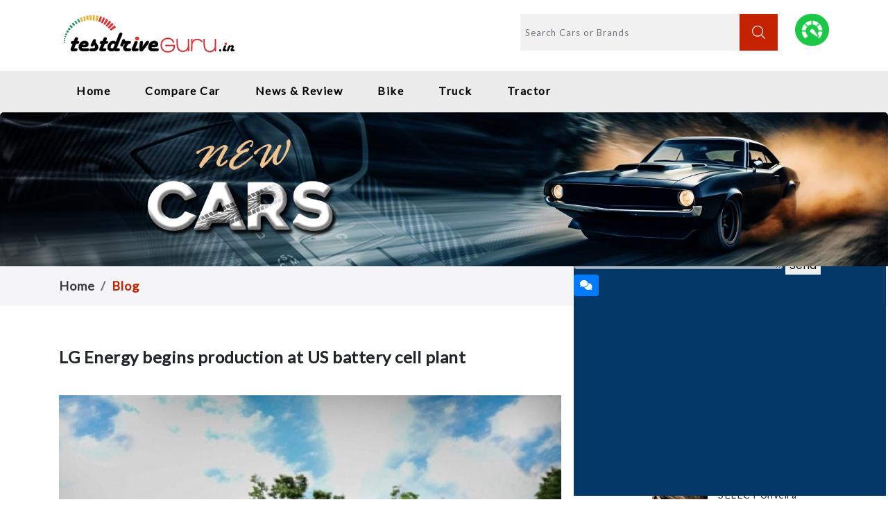

--- FILE ---
content_type: text/html; charset=UTF-8
request_url: http://www.testdriveguru.com/lg-energy-begins-production-at-us-battery-cell-plant
body_size: 232216
content:

<!doctype html>

<html lang="en">



<head>

  <meta charset="UTF-8">

  <meta name="viewport" content="width=device-width, initial-scale=1, shrink-to-fit=no">



  <title>LG Energy begins production at US battery cell plant</title>

  <meta name="description" content="LG Energy Solution Ltd (LGES), South Korea&#39;s leading battery maker, said on Tuesday that its joint&#8230;">

  <meta name="keywords" content="LG Energy begins production at US battery cell plant">

  <meta property='og:title' content="LG Energy begins production at US battery cell plant" />

  <meta property='og:description' content="LG Energy Solution Ltd (LGES), South Korea&#39;s leading battery maker, said on Tuesday that its joint&#8230;" />

  <meta property='og:url' content='https://www.testdriveguru.com/lg-energy-begins-production-at-us-battery-cell-plant' />

  <meta property='og:image' content='https://img.testdriveguru.com/uploads/blog/2024040209530736_LG Energy.jpg' />

  <meta property="og:image:alt" content="LG Energy begins production at US battery cell plant" />

  <meta property="og:type" content="website" />

  <meta property='og:site_name' content="Test Drive Guru" />

  <meta property='fb:page_id' content='' />

  <meta name='twitter:title' content="LG Energy begins production at US battery cell plant" />

  <meta name='twitter:description' content="LG Energy Solution Ltd (LGES), South Korea&#39;s leading battery maker, said on Tuesday that its joint&#8230;" />

  <meta name='twitter:image:src' content='https://img.testdriveguru.com/uploads/blog/2024040209530736_LG Energy.jpg' />

  <meta name="twitter:card" content="summary">

  <meta name='twitter:domain' content='www.testdriveguru.com' />

  <meta name="google-site-verification" content="O3l2wpp-wGn3Q9z1hzY4F8sj2eC5wUQO-YvUa76cgak" />



  <link rel="stylesheet" href="//code.jquery.com/ui/1.12.1/themes/base/jquery-ui.css">

  <link rel="icon" href="https://img.testdriveguru.com/web_theme/images/favicon.jpeg" type="image/x-icon">

  <link rel="preconnect" href="https://fonts.googleapis.com">

  <link rel="preconnect" href="https://fonts.gstatic.com" crossorigin>

  <link href="https://fonts.googleapis.com/css2?family=Inter:wght@100;200;300;400;500;600;700;800;900&display=swap"
    rel="stylesheet">

  <link rel="stylesheet" href="https://img.testdriveguru.com/web_theme/css/owl.carousel.min.css">

  <link rel="stylesheet" href="https://img.testdriveguru.com/web_theme/css/owl.theme.default.min.css">

  <link rel="stylesheet" href="https://img.testdriveguru.com/web_theme/css/aos.css">

  <link rel="stylesheet" type="text/css" href="https://img.testdriveguru.com/web_theme/css/jquery.fancybox.min.css" />

  <link rel="stylesheet" type="text/css" href="https://img.testdriveguru.com/web_theme/css/slick.css" />

  <link href="https://cdn.jsdelivr.net/npm/bootstrap@5.2.2/dist/css/bootstrap.min.css" rel="stylesheet">

  <link href="https://cdnjs.cloudflare.com/ajax/libs/select2/4.0.6-rc.0/css/select2.min.css" rel="stylesheet" />

  <link href="https://raw.githack.com/ttskch/select2-bootstrap4-theme/master/dist/select2-bootstrap4.css"
    rel="stylesheet">

  <link rel="stylesheet" type="text/css" href="https://img.testdriveguru.com/web_theme/css/fade-down.css">

  <link rel="stylesheet" type="text/css" href="https://img.testdriveguru.com/web_theme/css/select2.css">

  <link rel="stylesheet" type="text/css" href="https://img.testdriveguru.com/web_theme/css/webslidemenu.css">

  <link rel="stylesheet" type="text/css" href="https://img.testdriveguru.com/web_theme/css/main.css">



  <!-- Google tag (gtag.js) -->

  <script async src="https://www.googletagmanager.com/gtag/js?id=G-KBNJK3QQBN"></script>

  <script>

    window.dataLayer = window.dataLayer || [];



    function gtag() {

      dataLayer.push(arguments);

    }

    gtag('js', new Date());



    gtag('config', 'G-KBNJK3QQBN');

  </script>



  <head>



    <style>
      body,
      html {
        margin: 0 !important;
        padding: 0 !important;
        font-family: LatoGoogle, Lato, LatoWeb, sans-serif !important;
        overflow-x: hidden !important;
      }

      .breadcrumb {
        margin-bottom: 0 !important;
        padding: 15px 0px !important;
        background: transparent !important;
      }

      .breadcrumb-item.active{
        color: #c52202 !important;
      }
      .ui-menu {

        width: auto;

        height: 200px;

        overflow-y: scroll;

        overflow-x: hidden;

      }



      .select2-selection__rendered {

        font-size: 14px;

      }



      #autocomplete {

        width: 300px;

        padding: 7px;

      }



      .ui-widget-content {

        text-align: left;

      }



      .autocomplete-suggestions {

        text-align: left;

        border: 1px solid #999;

        border-bottom-left-radius: 3px;

        border-bottom-right-radius: 3px;

        background: #FFF;

        overflow: auto;

      }



      .autocomplete-suggestion {

        padding: 5px 5px;

        white-space: nowrap;

        overflow: hidden;

        cursor: pointer;

      }



      .autocomplete-selected {

        background: #F0F0F0;

      }



      .autocomplete-suggestions strong {

        font-weight: normal;

        color: #3399FF;

      }



      .autocomplete-group {

        padding: 2px 5px;

      }



      .autocomplete-group strong {

        display: block;

        border-bottom: 1px solid #000;

      }



      .ui-autocomplete .highlight {

        color: #c52202;

      }



      .ui-state-active {

        color: black !important;

        background-color: #f1f1f1 !important;

        border: 1px solid limegreen !important;

      }



      /* .logo_box img {

        height: 76px;

        object-fit: cover;

        width: 365px;

      }



      @media only screen and (max-width: 1024px) {

        .wsmobileheader .smllogo img {

          width: 230px;

          height: 53px;

          margin-inline: -13px;

          object-fit: cover;

        }

      } */



      /* reviews css */

      .tab {

        overflow: hidden;

        background-color: #f1f1f1;

        width: fit-content;

      }



      /* Style the buttons inside the tab */

      .tab button {

        background-color: inherit;

        float: left;

        border: 1px solid ##1bc744;

        outline: none;

        cursor: pointer;

        padding: 5px 10px;

        transition: 0.3s;

        font-size: 17px;

        margin-inline: 1px;

        color: #585454;

        border-radius: 5px;

      }



      /* Change background color of buttons on hover */

      .tab button:hover {

        background-color: #ddd;

      }



      /* Create an active/current tablink class */

      .tab button.active {

        background-color: #1bc744;

        color: #ffffff;

      }



      /* Style the tab content */

      .tabcontent {

        display: none;

        padding: 6px 12px;

        border-top: none;

      }



      .dvreviews {

        background: #ffffff;

        border: 1px solid #f1eeee;

        box-shadow: 0px 6px 6px #e5e4e4;

        /* padding-inline: 20px;

            padding-top: 5px; */

        margin-top: 30px;





        #rwtitle {

          font-size: 18px;

          font-weight: 600;

          font-family: none;

          margin-top: -5px;

          color: #504e4e;

        }



        #rwdesc {

          font-size: 10pt;

          font-family: 'Poppins';

          line-height: 18px;

          color: #000;

        }

      }

      @media screen and (min-width: 320px) and (max-width: 1440px) {

        .tab {

          margin-top: 15px;

        }

        #dvpostNews {

          margin-top: 30px;

        }

        .rw-img {

          border-radius: 0px;

        }

      }

      .form-control {
        display: block;
        width: 100% !important;
        line-height: 1.5 !important;
        height: 53px !important;
        color: #000000 !important;
        background-color: #f1f1f1 !important;
        margin-bottom: 19px !important;
        background-clip: padding-box !important;
        border: none !important;
        -webkit-appearance: none !important;
        -moz-appearance: none !important;
        letter-spacing: 1px !important;
        appearance: none !important;
        border-radius: 0 !important;
        transition: border-color .15s ease-in-out, box-shadow .15s ease-in-out !important;
        width: 100% !important;
        border-radius: 0px !important;
      }
    </style>





  </head>



<body>

  <header>

    <div class="top_white_row mobile">

      <div class="container">

        <div class="row">

          <div class="col-lg-7 col-md-12">

            <div class="logo_box"><a href="https://www.testdriveguru.com/">

                <img src="https://img.testdriveguru.com/web_theme/images/logo.png" alt="" class="img-fluid"></a>

            </div>

          </div>

          <div class="col-lg-5 col-md-12">

            <div class="top_input_sarch">

              <ul>

                <li>

                  <div class="custom-select1" style="height:0px;">



                    <input type="text" name="country" id="autocomplete" placeholder="Search Cars or Brands"
                      class="form-control autocomplete" />

                    <p class="selection-ajax"></p>

                  </div>



                  <!--

                <input type="text" class="form-control" placeholder="Search Cars or Brands eg. Swift, or Maruti ">

                    -->



                  <a href="javascript:void(0)" id="topcar_search">

                    <label><img src="https://img.testdriveguru.com/web_theme/images/search.png" alt="" class="img-fluid"></label>

                  </a>





                  <input type="hidden" id="firstsuggest" name="firstsuggest" value="">



                </li>



                <li><a href="https://www.testdriveguru.com/compare-cars" class="speed"><img
                      src="https://img.testdriveguru.com/web_theme/images/speed.png" alt="" class="img-fluid"> </a></li>



              </ul>



            </div>

          </div>

        </div>

      </div>

    </div>



    <div class="main_menu_top_section sticky">

      <div class="container">

        <div class="wsmobileheader clearfix">

          <a id="wsnavtoggle" class="wsanimated-arrow">

            <span></span>

          </a>

          <span class="smllogo">

            <a href="https://www.testdriveguru.com/">

              <img src="https://img.testdriveguru.com/web_theme/images/logo.png" alt="">

            </a>

          </span>

        </div>

        <div class="wsmainfull clearfix">

          <div class="wsmainwp clearfix">

            <!-- <div class="desktoplogo"><a href="#"><img src="" alt=""></a></div> -->

            <!--Main Menu HTML Code-->

            <nav class="wsmenu clearfix">

              <ul class="wsmenu-list">

                
                <li aria-haspopup="true" class=""><a
                    href="https://www.testdriveguru.com/">Home</a></li>

                <li aria-haspopup="true" class=""><a
                    href="https://www.testdriveguru.com/compare-cars">Compare Car </a></li>

                <li aria-haspopup="true" class=""><a
                    href="https://www.testdriveguru.com/news_and_review">News & Review </a></li>

                <!-- <li aria-haspopup="true" class="< ?= ( @$page == 'news-review' ) ? 'active' : '' ?> dropdown_similar"><a href="" class="director_li">News & Review </a>

                  <ul class="sub-menu membership_menu  sub-menu1">

                    < ?php if(isset($news_and_review) && !empty($news_and_review)){

                      foreach ($news_and_review as $nar_key => $nar_val) { ?>

                      <li aria-haspopup="true"><a href="< ?php echo site_url($nar_val['slug']); ?>">< ?php echo $nar_val['category_name']?></a></li>

                    < ?php }}?>

                  </ul>

                </li> -->

                <!-- <li aria-haspopup="true" class=""><a href="https://www.testdriveguru.com/news_and_review/expert_review">Expert Reviews</a></li>

                <li aria-haspopup="true" class=""><a href="https://www.testdriveguru.com/expert-reviews">Feature Stories </a></li> -->

                <li aria-haspopup="true" class=""><a href="https://www.testdriveguru.com/bike/">Bike</a></li>

                <li aria-haspopup="true" class=""><a href="https://www.testdriveguru.com/truck/">Truck</a></li>

                <li aria-haspopup="true" class=""><a href="https://www.testdriveguru.com/tractor/">Tractor</a></li>





                <!-- <li aria-haspopup="true" class=""><a href="">Tyres</a></li> -->



                <li aria-haspopup="true" style="display: none;"><a href="#" class="city">Select City</a>

                  <ul class="sub-menu membership_menu  sub-menu1">

                    <li aria-haspopup="true"><a href="#">Mumbai</a></li>

                    <li aria-haspopup="true"><a href="#">Delhi</a></li>

                    <li aria-haspopup="true"><a href="#">Nasik</a></li>

                    <li aria-haspopup="true"><a href="#">Pune</a></li>

                    <li aria-haspopup="true"><a href="#">Jaipur</a></li>

                    <li aria-haspopup="true"><a href="#">Nagpur</a></li>

                    <li aria-haspopup="true"><a href="#">Indore</a></li>

                  </ul>

                </li>

              </ul>

            </nav>

            <!--Menu HTML Code-->

          </div>

        </div>

      </div>

    </div>

  </header><section class="main_banner inner_banner">
  <style>
    .ajax-error {
      color: orangered;
      margin-bottom: 20px;
      text-align: left;
    }

    /* comment section */

    .pull-right {
      float: right;
    }

    .pull-left {
      float: left;
    }

    #fbcomment {
      background: #fff;
      border: 1px solid #dddfe2;
      border-radius: 3px;
      color: #4b4f56;
      padding: 20px;
    }

    .header_comment {
      font-size: 14px;
      overflow: hidden;
      border-bottom: 1px solid #e9ebee;
      line-height: 25px;
      margin-bottom: 24px;
      padding: 10px 0;
    }

    .sort_title {
      color: #4b4f56;
    }

    .sort_by {
      background-color: #f5f6f7;
      color: #4b4f56;
      line-height: 22px;
      cursor: pointer;
      vertical-align: top;
      font-size: 12px;
      font-weight: bold;
      vertical-align: middle;
      padding: 4px;
      justify-content: center;
      border-radius: 2px;
      border: 1px solid #ccd0d5;
    }

    .count_comment {
      font-weight: 600;
    }

    .body_comment {
      padding: 0 8px;
      font-size: 14px;
      display: block;
      line-height: 25px;
      word-break: break-word;
    }

    .avatar_comment {
      display: block;
    }

    .avatar_comment img {
      height: 48px;
      width: 48px;
    }

    .box_comment {
      display: block;
      position: relative;
      line-height: 1.358;
      word-break: break-word;
      border: 1px solid #d3d6db;
      word-wrap: break-word;
      background: #fff;
      box-sizing: border-box;
      cursor: text;
      font-family: Helvetica, Arial, sans-serif;
      font-size: 16px;
      padding: 0;
    }

    .box_comment textarea {
      min-height: 40px;
      padding: 12px 8px;
      width: 100%;
      border: none;
      resize: none;
    }

    .box_comment textarea:focus {
      outline: none !important;
    }

    .box_comment .box_post {
      border-top: 1px solid #d3d6db;
      background: #f5f6f7;
      padding: 8px;
      display: block;
      overflow: hidden;
    }

    .box_comment label {
      display: inline-block;
      vertical-align: middle;
      font-size: 11px;
      color: #90949c;
      line-height: 22px;
    }

    .box_comment button {
      margin-left: 8px;
      background-color: #4267b2;
      border: 1px solid #4267b2;
      color: #fff;
      text-decoration: none;
      line-height: 22px;
      border-radius: 2px;
      font-size: 14px;
      font-weight: bold;
      position: relative;
      text-align: center;
    }

    .box_comment button:hover {
      background-color: #29487d;
      border-color: #29487d;
    }

    .box_comment .cancel {
      margin-left: 8px;
      background-color: #f5f6f7;
      color: #4b4f56;
      text-decoration: none;
      line-height: 22px;
      border-radius: 2px;
      font-size: 14px;
      font-weight: bold;
      position: relative;
      text-align: center;
      border-color: #ccd0d5;
    }

    .box_comment .cancel:hover {
      background-color: #d0d0d0;
      border-color: #ccd0d5;
    }

    .box_comment img {
      height: 16px;
      width: 16px;
    }

    .box_result {
      margin-top: 24px;
    }

    .box_result .result_comment h4 {
      font-weight: 600;
      white-space: nowrap;
      color: #365899;
      cursor: pointer;
      text-decoration: none;
      font-size: 14px;
      line-height: 1.358;
      margin: 0;
    }

    .box_result .result_comment {
      display: block;
      overflow: hidden;
      padding: 0;
    }

    .child_replay {
      border-left: 1px dotted #d3d6db;
      margin-top: 12px;
      list-style: none;
      padding: 0 0 0 8px
    }

    .reply_comment {
      margin: 12px 0;
    }

    .box_result .result_comment p {
      margin: 4px 0;
      text-align: justify;
    }

    .box_result .result_comment .tools_comment {
      font-size: 12px;
      line-height: 1.358;
    }

    .box_result .result_comment .tools_comment a {
      color: #4267b2;
      cursor: pointer;
      text-decoration: none;
    }

    .box_result .result_comment .tools_comment span {
      color: #90949c;
    }

    .body_comment .show_more,
    .body_comment .show_less {
      background: #3578e5;
      border: none;
      box-sizing: border-box;
      color: #fff;
      font-size: 14px;
      margin-top: 24px;
      padding: 12px;
      text-shadow: none;
      width: 100%;
      font-weight: bold;
      position: relative;
      text-align: center;
      vertical-align: middle;
      border-radius: 2px;
    }
  </style>
  <div class="banner">
    <div class="banner_slider owl-carousel owl-theme">
      <div class="item">
        <div class="banner_img">
          <img src="https://img.testdriveguru.com/web_theme/images/car_img/car_banner.jpg" alt="" class="img-fluid banner_img">
        </div>
      </div>
    </div>
    <!-- <div class="banner_content">
      <div class="container">
        <div class="banner_content_main">
          <div class="banner_top_text">
            <div class="left_caption">
              <h1>All New </h1>
              <h2>Cars Available.</h2>
            </div>
            <div class="banner_right_text">
              <h5>Give Missed Call Now for offers on 869 869 1026</h5>
            </div>
          </div>
        </div>
      </div>
    </div> -->
  </div>
</section>
<div class="top_white_row desktop">
  <div class="container">
    <div class="row">
      <div class="col-lg-7 col-md-12">
        <div class="logo_box">
          <a href="index.html">
            <img src="https://img.testdriveguru.com/web_theme/images/logo.png" alt="" class="img-fluid">
          </a>
        </div>
      </div>
      <div class="col-lg-5 col-md-12">
        <div class="top_input_sarch">
          <ul>
            <li>
              <input type="text" class="form-control" placeholder="Search Cars or Brands eg. ">
              <label>
                <img src="https://img.testdriveguru.com/web_theme/images/search.png" alt="" class="img-fluid">
              </label>
            </li>
            <li>
              <a href="" class="speed">
                <img src="https://img.testdriveguru.com/web_theme/images/speed.png" alt="" class="img-fluid">
              </a>
            </li>
          </ul>
        </div>
      </div>
    </div>
  </div>
</div>
<section class="breed_nav" aria-label="breadcrumb">
  <div class="container">
    <ol class="breadcrumb">
      <li class="breadcrumb-item">
        <a href="https://www.testdriveguru.com/">Home</a>
      </li>
      <li class="breadcrumb-item active" aria-current="page">Blog</li>
    </ol>
  </div>
</section>
<section class="inner_page">
  <div class="container">
    <div class="expert_review">
      <div class="heading_box_filter mb-4 desktop">
        <button onclick="myFunction()" class="filter_btn yellow_btn mobile">
          <h3>Filters <img src="https://img.testdriveguru.com/web_theme/images/filter.png" alt="" class="img-fluid">
          </h3>
        </button>
      </div>
      <div class="card_box">
        <div class="row">
          <div class="col-lg-9 col-md-12">
            <h3 class="card-title" id="btit">
              LG Energy begins production at US battery cell plant            </h3>
            <div class="review_img_main">
              <img src="https://img.testdriveguru.com/uploads/blog/2024040209530736_LG Energy.jpg" alt="" class="img-fluid">
            </div>
                          <div class="source">
                <ul>
                  <li>
                    <span style="color: #c52202"><b>Source:</b></span>
                    IANS                  </li>
                </ul>
              </div>
                        <div class="news_date_row">
              <ul class="news_daterow news_left">
                <li class="posted_name cred">
                  <span>Posted by:
                    TestDriveGuru                  </span>
                </li>
                <li>
                  <span>
                    April 02, 2024                  </span>
                </li>
                <li>
                  <span> No Comments</span>
                </li>
              </ul>
              <div class="news_left_section news_right">
                <ul>
                  <li>Share</li>
                  <li>


                    <a href="https://www.linkedin.com/shareArticle?mini=true&url=https://www.testdriveguru.com/lg-energy-begins-production-at-us-battery-cell-plant&title=BOOK A TEST DRIVE&summary=&source=TEST DRIVE GURU" onclick="javascript:window.open(this.href, '', 'menubar=no,toolbar=no,resizable=yes,scrollbars=yes,height=600,width=600'); return false;"><img src="https://img.testdriveguru.com/web_theme/images/social1.png" alt="" class="img-fluid"></a>

                  </li>
                  <li>


                    <a href="https://twitter.com/intent/tweet?url=https://www.testdriveguru.com/lg-energy-begins-production-at-us-battery-cell-plant&via=testdriveguru&text=BOOK A TEST DRIVE" onclick="javascript:window.open(this.href, '', 'menubar=no,toolbar=no,resizable=yes,scrollbars=yes,height=600,width=600'); return false;"><img src="https://img.testdriveguru.com/web_theme/images/social2.png" alt="" class="img-fluid"></a>

                  </li>
                  <li>

                    <a href="https://www.facebook.com/sharer.php?u=https://www.testdriveguru.com/lg-energy-begins-production-at-us-battery-cell-plant" onclick="javascript:window.open(this.href, '', 'menubar=no,toolbar=no,resizable=yes,scrollbars=yes,height=600,width=600'); return false;"><img src="https://img.testdriveguru.com/web_theme/images/social3.png" alt="" class="img-fluid"></a>

                  </li>
                  <!--
                  <li>
                    <a href="">
                      <img src="https://img.testdriveguru.com/web_theme/images/social4.png" alt="" class="img-fluid">
                    </a>
                  </li>
          -->
                  <li>

                    <a target="_blank" href="https://api.whatsapp.com/send?text=https://www.testdriveguru.com/lg-energy-begins-production-at-us-battery-cell-plant" data-action="share/whatsapp/share"><img src="https://img.testdriveguru.com/web_theme/images/social5.png" alt="" class="img-fluid"></a>

                  </li>
                </ul>
              </div>
            </div>
            <div class="review_caption_main">
              <p><strong>LG Energy Solution Ltd</strong> (LGES), South Korea&#39;s leading battery maker, said on Tuesday that its joint venture with General Motors began production at their second battery plant in the United States.</p>

<p>The first round of battery cells produced at the plant have been delivered to GM for installation in the all-electric Cadillac Lyriq SUV and other upcoming electric vehicles of GM, LGES said in a statement.</p>

<p>Ultium Cells LLC., the joint company set up between LGES and GM in 2019, began operations of their first U.S. plant, located in Ohio, in November 2022 and plans to start production on a third plant in Michigan next year, reports <strong>Yonhap news agency</strong>.</p>

<p>Ultium Cells will gradually increase its second plant&#39;s battery cell output capacity to 50 gigawatt-hours (Gwh) annually, which is capable of producing 600,000 high-performance EVs that can travel more than 500 kms on a single charge, the statement said.</p>

<p>The company didn&#39;t give the second plant&#39;s current capacity.</p>

<p>In North America, LGES currently operates three battery cell plants -- the first and second plants under the JV with GM, and one in Holland, Michigan.</p>

<p>Plants under JVs with GM, <strong>Hyundai Motor Co.</strong>,<strong> Honda Motor Co.</strong> and <strong>Stellantis N.V.</strong> are being constructed in the U.S. states of Michigan, Georgia and Ohio, as well as Ontario, Canada, respectively.</p>

<p>In other regions, the company has plants in South Korea, Poland and China, with a plant set to start production in Indonesia in the first half of 2024.</p>              <!-- <span class="fw-bold">Source – PR Agency</span> -->
              </p>
            </div>
            <!-- <div>
                              <p>CATEGORY :
                                        <a href="https://www.testdriveguru.com/category/top-news">
                        Top News - English,                      </a>
                                        <a href="https://www.testdriveguru.com/category/latest-update">
                        Latest Update                      </a>
                                    </p>
              
              <h3 id="leavereply"></h3>
                              <p>TAGS :
                                        <a href="https://www.testdriveguru.com/tag/lg-energy">#
                        LG Energy,                      </a>
                                        <a href="https://www.testdriveguru.com/tag/electric-vehicles">#
                        Electric vehicles                      </a>
                                    </p>
                          </div> -->



            
            <!-- <div class="review_form_box">
              <h3 class="card-title">LEAVE A REPLY</h3>
              <h5 id="reply-msg" style="color: green;"></h5>
              <form class="review ajax-form" id="reply_form" method="POST" route="" action="https://www.testdriveguru.com/News_and_review/submit_reply">

                <div class="ajax-msg"></div>

                <div class="row">

                  <div class="col-lg-4 col-md-12 col-sm-12 form-group ajax-field">
                    <input type="text" class="form-control" placeholder="Name" name="name" id="name">
                    <div class="ajax-error"></div>
                  </div>
                  <div class="col-lg-4 col-md-12 col-sm-12 form-group ajax-field">
                    <input type="email" name="email" class="form-control" placeholder="Email *">
                    <div class="ajax-error"></div>
                  </div>
                  <div class="col-lg-4 col-md-12 col-sm-12 form-group ajax-field">
                    <input type="text" name="website" class="form-control" placeholder="Website">
                    <div class="ajax-error"></div>
                  </div>
                  <div class="col-lg-12 col-md-12 col-sm-12 form-group ajax-field">
                    <textarea name="msg" class="form-control" cols="4" rows="3" placeholder="Message *"></textarea>
                    <div class="ajax-error"></div>
                  </div>
                  <input type="hidden" name="blog_id" value="307">
                  <button type="submit" class="main_btn main_btn2">Submit</button>

                </div>
              </form>
            </div> -->
          </div>
          <div class="col-lg-3 col-md-12 col-sm-12">
            <div id="myDIV" class="mobile">
              <div class="side_tab_section_inner blog_tabbar">
                <div class="title_box_category desktop">
                  <h3>Categories</h3>
                  <button class="close_btn">X </button>
                </div>
                <form action="https://www.testdriveguru.com/news_and_review" style="padding: 0;">
                  <div class="search_box">
                    <div class="input-group">
                      <input type="text" class="form-control" placeholder="Search" name="s" value="">
                      <div class="input-group-btn search">
                        <button class="btn btn-default" type="submit">
                          <img src="https://img.testdriveguru.com/web_theme/images/search.png" alt="" class="img-fluid">
                        </button>
                      </div>
                    </div>
                  </div>
                </form>
                <div class="product_catergory_section mt-1">
                  <h4 class="side_title">Recent Posts</h4>
                  <ul class="Recent" style="height:auto; overflow-y: hidden;">
                                            <li style="border-bottom:0.1px solid #d9d9d9;">
                          <a href="https://www.testdriveguru.com/mg-select-unveils-the-cyberster-in-a-new-signature-hue" class="fw-normal" style="font-size: 14.5px;" onMouseOver="this.style.color='#c52202'" onMouseOut="this.style.color='#2A2A2A'">
                            <div class="row">
                              <div class="col-md-4 col-4 p-0">
                                <img src="https://img.testdriveguru.com/uploads/blog/2026012308084761_Cyberster Irises Cyan Side Profile.jpg" alt="" class="w-100">
                              </div>
                              <div class="col-md-8 col-8">
                                <!-- MG SELECT unveils the Cyberster in a ... -->
                                MG SELECT unveils the Cyberster in a New Signature Hue                              </div>
                            </div>
                          </a>
                        </li>
                                            <li style="border-bottom:0.1px solid #d9d9d9;">
                          <a href="https://www.testdriveguru.com/gaurav-gupta-and-mg-select-unveil-a-sculptural-interpretation-of-mg-cyberster" class="fw-normal" style="font-size: 14.5px;" onMouseOver="this.style.color='#c52202'" onMouseOut="this.style.color='#2A2A2A'">
                            <div class="row">
                              <div class="col-md-4 col-4 p-0">
                                <img src="https://img.testdriveguru.com/uploads/blog/2026012008205614_©AG-GG-ZM_00129.jpg" alt="" class="w-100">
                              </div>
                              <div class="col-md-8 col-8">
                                <!-- Gaurav Gupta and MG SELECT Unveil a S... -->
                                Gaurav Gupta and MG SELECT Unveil a Sculptural Interpretation of MG Cyberster                              </div>
                            </div>
                          </a>
                        </li>
                                        <!-- <li>
                      <a href="#">AAI to encourage induction of electric vehicles at airports</a>
                    </li> -->
                  </ul>
                </div>
                <!-- <div class="product_catergory_section">
                  <h4 class="side_title">ARCHIVES</h4>
                  <ul class="Recent tag2">
                    <//?php if(isset($date) && !empty($date)){
                      foreach ($date as $d_key => $d_value) {?>
                    <li>
                      <a href="<//?php echo site_url('news_and_review/posted_date/'.date('Y/m',strtotime($d_value['month_year'])))?>"><//?php echo date('F Y',strtotime($d_value['month_year']))?></a>
                    </li>
                    <//?php }}?>
                  </ul>
                </div> -->
                <!-- <div class="product_catergory_section">
                  <h4 class="side_title">Categories</h4>
                  <ul class="Recent">
                    < ?php if(isset($category_list) && !empty($category_list)){
                          foreach ($category_list as $catkey => $catval) { ?> 
                    <li>
                      <a href="< ?php echo site_url('category/'.$catval['slug']); ?>">< ?php echo $catval['category_name']; ?></a>
                    </li>
                    < ?php }}?> 
                  </ul>
                </div> -->
                <div class="product_catergory_section">
                  <a href="#">
                    <!-- <img src="images/topad1.png" alt="" class="img-fluid"> -->
                  </a>
                </div>
              </div>
            </div>
          </div>
        </div>
      </div>
    </div>
  </div>
</section>
<footer>
   <!-- server side php -->
  <link href='https://fonts.googleapis.com/css?family=Poppins' rel='stylesheet'>
 <link rel="stylesheet" href="https://cdn.jsdelivr.net/npm/bootstrap@4.6.2/dist/css/bootstrap.min.css" integrity="sha384-xOolHFLEh07PJGoPkLv1IbcEPTNtaed2xpHsD9ESMhqIYd0nLMwNLD69Npy4HI+N" crossorigin="anonymous" />
 <script src="https://ajax.googleapis.com/ajax/libs/jquery/3.7.1/jquery.min.js"></script>
 <link rel="stylesheet" href="https://cdnjs.cloudflare.com/ajax/libs/font-awesome/6.5.2/css/all.min.css" integrity="sha512-SnH5WK+bZxgPHs44uWIX+LLJAJ9/2PkPKZ5QiAj6Ta86w+fsb2TkcmfRyVX3pBnMFcV7oQPJkl9QevSCWr3W6A==" crossorigin="anonymous" referrerpolicy="no-referrer" />

 <!-- scroll bar style -->
 <style>
     /* width */
     ::-webkit-scrollbar {
         width: 8px;
     }

     /* Track */
     ::-webkit-scrollbar-track {
         box-shadow: inset 0 0 5px grey;
         border-radius: 10px;
     }

     /* Handle */
     ::-webkit-scrollbar-thumb {
         background: #034270;
         border-radius: 10px;
     }

     /* Handle on hover */
     ::-webkit-scrollbar-thumb:hover {
         background: #b30000;
     }
 </style>
 <!-- chat box -->
 <style>
     .chatbox {
         position: absolute;
         background-color: #043868;
         bottom: 5px;
         right: 3px;
         border-radius: 25px 25px 0px 0px;
         min-height: 532px;
         font-family: 'Poppins';

         .chat-panel {
             padding: 5px;
             max-height: 400px;
             height: 400px;
             width: 383px;
             display: none;

             .chat-header {
                 padding-top: 5px;
                 padding-right: 8px;
                 font-size: 16pt;
                 color: white;

                 i {
                     cursor: pointer;
                 }
             }
         }

         .chat-icon {
             font-size: 18pt;
             position: fixed;
             right: 10px;
             bottom: 10px;
         }

         .chat-body {
             overflow: auto;
             padding: 5px;
             max-height: 400px;
             height: 392px;
             width: 373px;
             margin-top: 5px;
             background: radial-gradient(circle, #b1d8f4 0%, #ffffff 100%);
             border-radius: 10px 10px 0px 0px;
         }

         .chat-footer {
             position: absolute;
             bottom: 2px;
             width: 373px;
             background-color: #4289a9;
             min-height: 88px;
             padding: 5px;

             .text-send {
                 width: 100%;
                 border-radius: 20px;
                 background-color: #69aac7;
                 padding-right: 70px;
                 padding-left: 10px;
             }
         }

         .chat-send-button {
             position: absolute;
             right: 14px;
             top: 30px;
             border-radius: 10px;
             background: #1c5885;
             color: white;
             font-size: 10pt;
             padding-inline: 13px;
             border: none;
             padding-block: 3px;
         }

         .request {
             width: 100%;
             float: inline-end;

             .request-body {
                 background: #b7def5;
                 padding: 10px;
                 text-align: right;
                 width: fit-content;
                 float: inline-end;
                 color: green;
                 border-radius: 20px 20px 0px 20px;
                 font-size: 10pt;
                 letter-spacing: 1px;
                 margin-block: 2px;
             }
         }

         .response {
             width: 100%;
             float: inline-start;

             .response-text {
                 background: #b2daf769;
                 padding: 10px;
                 text-align: left;
                 width: fit-content;
                 float: inline-start;
                 color: #044464;
                 border-radius: 0px 20px 20px 20px;
                 font-size: 10pt;
                 letter-spacing: 1px;
                 margin-block: 2px;

                 .btn {
                     margin-top: 5px;
                 }

                 &.top-title {
                     width: 100%;
                     border-radius: 10px 10px 0px 0px;
                     margin-top: 0px;
                     background: #ebebeb;
                     text-align: center;
                     padding-block: 1px;
                     font-size: 7pt;
                 }
             }
         }

         .chat_filter_remove {
             background: none;
             color: red;
             border: none;
             border-radius: 50%;
             padding-inline: 3px;
             padding-block: 0px;
         }

         .chat-image-card-container {
             position: relative;
             height: 150px;
             width: 100%;
             background-color: #6b856c;
             margin-top: 3px;
             border-radius: 0px 15px 15px 49px;
             padding-inline: 3px;
             padding-block: 7px;
             padding-top: 3px;
         }

         .chat-image-card-counter {
             text-align: center;
             font-size: 0.7rem;
             padding-right: 0px;
             font-weight: 600;
             padding-top: 7px;
             padding-bottom: 5px;
         }

         .chat-card-item {
             width: 100%;
             height: 100%;
             background-color: white;
             border-radius: 0px 10px 10px 40px;

             img {
                 width: 50%;
             }

             .holder {
                 position: absolute;
                 width: 50%;
                 padding-inline: 5px;
                 font-size: 0.8rem;
             }

             .title a {
                 width: 99%;
                 position: absolute;
                 font-size: 1.3rem;
                 font-weight: 600;
                 bottom: 0px;
                 padding-bottom: 10px;
                 /* padding-left: 22px; */
                 border-top: solid 1px #6b856c;
                 text-align: center;
                 color: #375638;
                 letter-spacing: 1px;
             }

             .booknow {
                 position: absolute;
                 right: 3px;
                 top: 1px;
                 font-size: .7rem;
                 border-radius: 22px;
                 border: none;
                 background: red;
                 color: white;
                 z-index: 10;
             }
         }

         .chat-card-btn {
             position: absolute;
             top: 38%;
             padding-block: 10px;
             border: solid 1px #b7b7b7;
             margin-inline: 2px;
             background: #d7d2d252;
             color: white;
             text-shadow: 0px 0px 3px #101010;

             &.prev {
                 left: 0px;
                 border-radius: 10px 0px 0px 10px;
             }

             &.next {
                 right: 0px;
                 border-radius: 0px 10px 10px 0px;
             }
         }

         #chat_search_reset {
             margin-top: 12px;
             margin-bottom: 5px;
             font-size: .9rem;
             border-radius: 10px;
             background: #0d55b1;
             color: white;
             border: none;
         }

         .chat-book-form-container {
             position: relative;
             width: 100%;
             background-color: #759db3;
             margin-top: 3px;
             border-radius: 0px 15px 15px 15px;
             padding-inline: 10px;
             padding-top: 10px;
             padding-bottom: 1px;

             .title {
                 text-align: center;
                 font-weight: 600;
                 color: white;
                 font-size: 1.3rem;
             }

             .sub-title {
                 text-align: center;
                 font-size: 0.9rem;
                 color: wheat;
                 border-bottom: solid 2px;
                 margin-bottom: 5px;
             }

             input {
                 width: 100%;
                 border-radius: 5px;
                 border: none ! important;
                 box-shadow: none ! important;
                 outline: none ! important;
                 margin-bottom: 4px;
                 font-size: 0.8rem;
                 padding: 3px;
             }

             input:focus {
                 border: none ! important;
                 box-shadow: none ! important;
                 outline: none ! important;
             }

             .footer {
                 padding-top: 5px;
                 margin-top: 5px;
                 border-top: solid 2px #7e5f24;
                 text-align: center;

                 button {
                     border: none;
                     font-size: 0.8rem;
                     border-radius: 10px;
                     color: white;
                     background: #7e5f24;
                     padding-inline: 15px;
                     padding-block: 2px;
                 }

                 .error {
                     display: block;
                     color: red;
                     background: transparent;
                     text-shadow: 0px 0px 5px white;
                     font-weight: 600;
                     font-size: .8rem;
                 }
             }
         }

         .spinner-grow-xs {
             width: 4px;
             height: 4px;
         }
     }
 </style>
 <div class="chatbox">
     <div class="chat-panel">
         <div class="chat-header">
             <i class="fas fa-headset"></i> TDGuru - Bot Assistance
             <i class="fas fa-times-circle float-right chat-close"></i>
         </div>
         <div id="chatbody" class="chat-body">
             <div class="response">
                 <div class="response-text top-title">This is a system generated text response. <br /><b>Welcome to testdriveguru.com</b></div>
             </div>
             <div class="response">
                 <div class="response-text">
                     Please, choose from below options ...<br />
                     <button class="btn btn-sm btn-light btn-initial-chat" data-key="1">Looking for buying a car</button>
                     <button class="btn btn-sm btn-light btn-initial-chat" data-key="2">Compare cars</button>
                     <button class="btn btn-sm btn-light btn-initial-chat" data-key="3">Book a Test Drive</button>
                 </div>
             </div>
         </div>
         <div class="chat-footer">
             <textarea class="text-send" disabled rows="3"></textarea>
             <button class="chat-send-button">Send</button>
         </div>
     </div>
     <button class="btn btn-sm btn-primary chat-icon"><i class="fas fa-comments"></i></button>
 </div>
 <!-- chat button queries -->
 <script>
     let chat_searchURL = "https://www.testdriveguru.com/product/inventory_partial_json?page=1&limit=10";
     let chat_detailURL = "https://www.testdriveguru.com/listings/"
     let chat_compareURL = "https://www.testdriveguru.com/compare_cars/getcomparedata_json";
     let chat_booktestURL = "https://www.testdriveguru.com/product/book_test_drive_ajax";
     let _cars = JSON.parse('[{"0":"3","Id":"3","1":"Tata Tiago","Name":"Tata Tiago","2":"tata-tiago","Slug":"tata-tiago","3":"https:\/\/img.testdriveguru.com\/uploads\/vehicle\/202404240659118_Tata_Tiago_Front_1.jpg","VehicleImage":"https:\/\/img.testdriveguru.com\/uploads\/vehicle\/202404240659118_Tata_Tiago_Front_1.jpg","4":"500000.00","PriceFrom":"500000.00","5":"855000.00","PriceTo":"855000.00","6":"4.5","Rating":"4.5","7":"5","BodyTypeId":"5","8":"Hatchback","BodyTypeName":"Hatchback","9":"2,3","TransId":"2,3","10":"6","SeatCap":"6","11":"2,5","FuelType":"2,5","12":"1199","Engine":"1199"},{"0":"4","Id":"4","1":"Tata Altroz","Name":"Tata Altroz","2":"tata-altroz","Slug":"tata-altroz","3":"https:\/\/img.testdriveguru.com\/uploads\/vehicle\/2024041004442939_Tata_Altroz_Front_1.jpg","VehicleImage":"https:\/\/img.testdriveguru.com\/uploads\/vehicle\/2024041004442939_Tata_Altroz_Front_1.jpg","4":"689000.00","PriceFrom":"689000.00","5":"1149000.00","PriceTo":"1149000.00","6":"4.5","Rating":"4.5","7":"5","BodyTypeId":"5","8":"Hatchback","BodyTypeName":"Hatchback","9":"2,3","TransId":"2,3","10":"6","SeatCap":"6","11":"2,3,5","FuelType":"2,3,5","12":"1199,1497","Engine":"1199,1497"},{"0":"5","Id":"5","1":"Tata Harrier","Name":"Tata Harrier","2":"tata-harrier","Slug":"tata-harrier","3":"https:\/\/img.testdriveguru.com\/uploads\/vehicle\/2024041004471665_Tata_Harrier_Front_1.jpg","VehicleImage":"https:\/\/img.testdriveguru.com\/uploads\/vehicle\/2024041004471665_Tata_Harrier_Front_1.jpg","4":"1500000.00","PriceFrom":"1500000.00","5":"2650000.00","PriceTo":"2650000.00","6":"4.5","Rating":"4.5","7":"9","BodyTypeId":"9","8":"SUV","BodyTypeName":"SUV","9":"2,3","TransId":"2,3","10":"6","SeatCap":"6","11":"3","FuelType":"3","12":"1956","Engine":"1956"},{"0":"6","Id":"6","1":"Tata Punch","Name":"Tata Punch","2":"tata-punch","Slug":"tata-punch","3":"https:\/\/img.testdriveguru.com\/uploads\/vehicle\/202411111027162_TATA Punch_Front.jpg","VehicleImage":"https:\/\/img.testdriveguru.com\/uploads\/vehicle\/202411111027162_TATA Punch_Front.jpg","4":"600000.00","PriceFrom":"600000.00","5":"1032000.00","PriceTo":"1032000.00","6":"4.5","Rating":"4.5","7":"9","BodyTypeId":"9","8":"SUV","BodyTypeName":"SUV","9":"2,3","TransId":"2,3","10":"6","SeatCap":"6","11":"2","FuelType":"2","12":"1199","Engine":"1199"},{"0":"7","Id":"7","1":"Tata Safari","Name":"Tata Safari","2":"tata-safari","Slug":"tata-safari","3":"https:\/\/img.testdriveguru.com\/uploads\/vehicle\/2024041004535751_Tata_Safari_Front_1.jpg","VehicleImage":"https:\/\/img.testdriveguru.com\/uploads\/vehicle\/2024041004535751_Tata_Safari_Front_1.jpg","4":"1550000.00","PriceFrom":"1550000.00","5":"2725000.00","PriceTo":"2725000.00","6":"4.6","Rating":"4.6","7":"9","BodyTypeId":"9","8":"SUV","BodyTypeName":"SUV","9":"2,3","TransId":"2,3","10":"8","SeatCap":"8","11":"3","FuelType":"3","12":"1956","Engine":"1956"},{"0":"8","Id":"8","1":"Tata Tigor","Name":"Tata Tigor","2":"tata-tigor","Slug":"tata-tigor","3":"https:\/\/img.testdriveguru.com\/uploads\/vehicle\/202404100532186_Tata_Tigor_Front_1.jpg","VehicleImage":"https:\/\/img.testdriveguru.com\/uploads\/vehicle\/202404100532186_Tata_Tigor_Front_1.jpg","4":"600000.00","PriceFrom":"600000.00","5":"940000.00","PriceTo":"940000.00","6":"4.3","Rating":"4.3","7":"8","BodyTypeId":"8","8":"Sedan","BodyTypeName":"Sedan","9":"2,3","TransId":"2,3","10":"6","SeatCap":"6","11":"2,5","FuelType":"2,5","12":"1199","Engine":"1199"},{"0":"14","Id":"14","1":"Audi Q5","Name":"Audi Q5","2":"audi-q5","Slug":"audi-q5","3":"https:\/\/img.testdriveguru.com\/uploads\/vehicle\/2024123105015768_audi_q5_front_1.jpg","VehicleImage":"https:\/\/img.testdriveguru.com\/uploads\/vehicle\/2024123105015768_audi_q5_front_1.jpg","4":"6800000.00","PriceFrom":"6800000.00","5":"7379000.00","PriceTo":"7379000.00","6":"4.5","Rating":"4.5","7":"9","BodyTypeId":"9","8":"SUV","BodyTypeName":"SUV","9":"2","TransId":"2","10":"6","SeatCap":"6","11":"2","FuelType":"2","12":"1984","Engine":"1984"},{"0":"31","Id":"31","1":"Bajaj Qute RE60","Name":"Bajaj Qute RE60","2":"bajaj-qute-re60","Slug":"bajaj-qute-re60","3":"https:\/\/img.testdriveguru.com\/uploads\/vehicle\/202404060708165_Bajaj_Qute_RE60_Front_1.jpg","VehicleImage":"https:\/\/img.testdriveguru.com\/uploads\/vehicle\/202404060708165_Bajaj_Qute_RE60_Front_1.jpg","4":"361000.00","PriceFrom":"361000.00","5":"361000.00","PriceTo":"361000.00","6":"4","Rating":"4","7":"5","BodyTypeId":"5","8":"Hatchback","BodyTypeName":"Hatchback","9":"3","TransId":"3","10":"5","SeatCap":"5","11":"5","FuelType":"5","12":"216","Engine":"216"},{"0":"47","Id":"47","1":"Honda Amaze","Name":"Honda Amaze","2":"honda-amaze","Slug":"honda-amaze","3":"https:\/\/img.testdriveguru.com\/uploads\/vehicle\/2024040705313792_Honda_Amaze_Front_1.jpg","VehicleImage":"https:\/\/img.testdriveguru.com\/uploads\/vehicle\/2024040705313792_Honda_Amaze_Front_1.jpg","4":"810000.00","PriceFrom":"810000.00","5":"1120000.00","PriceTo":"1120000.00","6":"4.2","Rating":"4.2","7":"8","BodyTypeId":"8","8":"Sedan","BodyTypeName":"Sedan","9":"2,3","TransId":"2,3","10":"6","SeatCap":"6","11":"2","FuelType":"2","12":"1199","Engine":"1199"},{"0":"50","Id":"50","1":"Honda City eHEV","Name":"Honda City eHEV","2":"honda-city-ehev","Slug":"honda-city-ehev","3":"https:\/\/img.testdriveguru.com\/uploads\/vehicle\/202507070500422_honda_city_ehev_front_1.jpg","VehicleImage":"https:\/\/img.testdriveguru.com\/uploads\/vehicle\/202507070500422_honda_city_ehev_front_1.jpg","4":"2075000.00","PriceFrom":"2075000.00","5":"2075000.00","PriceTo":"2075000.00","6":"3.7","Rating":"3.7","7":"8","BodyTypeId":"8","8":"Sedan","BodyTypeName":"Sedan","9":"2","TransId":"2","10":"6","SeatCap":"6","11":"2","FuelType":"2","12":"1498","Engine":"1498"},{"0":"51","Id":"51","1":"Hyundai Creta","Name":"Hyundai Creta","2":"hyundai-creta","Slug":"hyundai-creta","3":"https:\/\/img.testdriveguru.com\/uploads\/vehicle\/2024040705562979_Hyundai_Creta_Front_4.jpg","VehicleImage":"https:\/\/img.testdriveguru.com\/uploads\/vehicle\/2024040705562979_Hyundai_Creta_Front_4.jpg","4":"1111000.00","PriceFrom":"1111000.00","5":"2050000.00","PriceTo":"2050000.00","6":"4.3","Rating":"4.3","7":"9","BodyTypeId":"9","8":"SUV","BodyTypeName":"SUV","9":"2,3","TransId":"2,3","10":"6","SeatCap":"6","11":"2,3","FuelType":"2,3","12":"1482,1493,1497","Engine":"1482,1493,1497"},{"0":"52","Id":"52","1":"Hyundai Venue","Name":"Hyundai Venue","2":"hyundai-venue","Slug":"hyundai-venue","3":"https:\/\/img.testdriveguru.com\/uploads\/vehicle\/2024040706015638_Hyundai_Venue_Front_1.jpg","VehicleImage":"https:\/\/img.testdriveguru.com\/uploads\/vehicle\/2024040706015638_Hyundai_Venue_Front_1.jpg","4":"794000.00","PriceFrom":"794000.00","5":"1362000.00","PriceTo":"1362000.00","6":"4.5","Rating":"4.5","7":"9","BodyTypeId":"9","8":"SUV","BodyTypeName":"SUV","9":"2,3","TransId":"2,3","10":"6","SeatCap":"6","11":"2,3","FuelType":"2,3","12":"1197,1493,998","Engine":"1197,1493,998"},{"0":"53","Id":"53","1":"Hyundai i20","Name":"Hyundai i20","2":"hyundai-i20","Slug":"hyundai-i20","3":"https:\/\/img.testdriveguru.com\/uploads\/vehicle\/2024040706045030_Hyundai_i20_Front_1.jpg","VehicleImage":"https:\/\/img.testdriveguru.com\/uploads\/vehicle\/2024040706045030_Hyundai_i20_Front_1.jpg","4":"704000.00","PriceFrom":"704000.00","5":"1125000.00","PriceTo":"1125000.00","6":"4","Rating":"4","7":"5","BodyTypeId":"5","8":"Hatchback","BodyTypeName":"Hatchback","9":"2,3","TransId":"2,3","10":"6","SeatCap":"6","11":"2","FuelType":"2","12":"1197","Engine":"1197"},{"0":"54","Id":"54","1":"Hyundai Verna","Name":"Hyundai Verna","2":"hyundai-verna","Slug":"hyundai-verna","3":"https:\/\/img.testdriveguru.com\/uploads\/vehicle\/2024040706080322_Hyundai_Verna_Front_1.jpg","VehicleImage":"https:\/\/img.testdriveguru.com\/uploads\/vehicle\/2024040706080322_Hyundai_Verna_Front_1.jpg","4":"1107000.00","PriceFrom":"1107000.00","5":"1758000.00","PriceTo":"1758000.00","6":"4","Rating":"4","7":"8","BodyTypeId":"8","8":"Sedan","BodyTypeName":"Sedan","9":"2,3","TransId":"2,3","10":"6","SeatCap":"6","11":"2","FuelType":"2","12":"1482,1497","Engine":"1482,1497"},{"0":"55","Id":"55","1":"Hyundai Tucson","Name":"Hyundai Tucson","2":"hyundai-tucson","Slug":"hyundai-tucson","3":"https:\/\/img.testdriveguru.com\/uploads\/vehicle\/2024050607052758_Hyundai_Tucson_Front_1.jpg","VehicleImage":"https:\/\/img.testdriveguru.com\/uploads\/vehicle\/2024050607052758_Hyundai_Tucson_Front_1.jpg","4":"2927000.00","PriceFrom":"2927000.00","5":"3604000.00","PriceTo":"3604000.00","6":"4.5","Rating":"4.5","7":"9","BodyTypeId":"9","8":"SUV","BodyTypeName":"SUV","9":"2","TransId":"2","10":"6","SeatCap":"6","11":"2,3","FuelType":"2,3","12":"1199,1997,1999","Engine":"1199,1997,1999"},{"0":"56","Id":"56","1":"Hyundai Aura","Name":"Hyundai Aura","2":"hyundai-aura","Slug":"hyundai-aura","3":"https:\/\/img.testdriveguru.com\/uploads\/vehicle\/2024040706193468_Hyundai_Aura_Front_1.jpg","VehicleImage":"https:\/\/img.testdriveguru.com\/uploads\/vehicle\/2024040706193468_Hyundai_Aura_Front_1.jpg","4":"654000.00","PriceFrom":"654000.00","5":"911000.00","PriceTo":"911000.00","6":"4.5","Rating":"4.5","7":"8","BodyTypeId":"8","8":"Sedan","BodyTypeName":"Sedan","9":"2,3","TransId":"2,3","10":"6","SeatCap":"6","11":"2,5","FuelType":"2,5","12":"1197","Engine":"1197"},{"0":"57","Id":"57","1":"Hyundai Grand i10 Nios","Name":"Hyundai Grand i10 Nios","2":"hyundai-grand-i10-nios","Slug":"hyundai-grand-i10-nios","3":"https:\/\/img.testdriveguru.com\/uploads\/vehicle\/2024040706221654_Hyundai_Grand_i10_Nios_Front_1.jpg","VehicleImage":"https:\/\/img.testdriveguru.com\/uploads\/vehicle\/2024040706221654_Hyundai_Grand_i10_Nios_Front_1.jpg","4":"598000.00","PriceFrom":"598000.00","5":"862000.00","PriceTo":"862000.00","6":"4.5","Rating":"4.5","7":"5","BodyTypeId":"5","8":"Hatchback","BodyTypeName":"Hatchback","9":"2,3","TransId":"2,3","10":"6","SeatCap":"6","11":"2,5","FuelType":"2,5","12":"1197","Engine":"1197"},{"0":"58","Id":"58","1":"Hyundai i20 N Line","Name":"Hyundai i20 N Line","2":"hyundai-i20-n-line","Slug":"hyundai-i20-n-line","3":"https:\/\/img.testdriveguru.com\/uploads\/vehicle\/2024050607100387_Hyundai_i20_N_Line_Front_3.jpg","VehicleImage":"https:\/\/img.testdriveguru.com\/uploads\/vehicle\/2024050607100387_Hyundai_i20_N_Line_Front_3.jpg","4":"999000.00","PriceFrom":"999000.00","5":"1256000.00","PriceTo":"1256000.00","6":"4.5","Rating":"4.5","7":"5","BodyTypeId":"5","8":"Hatchback","BodyTypeName":"Hatchback","9":"2,3","TransId":"2,3","10":"6","SeatCap":"6","11":"2","FuelType":"2","12":"998","Engine":"998"},{"0":"59","Id":"59","1":"Hyundai Alcazar","Name":"Hyundai Alcazar","2":"hyundai-alcazar","Slug":"hyundai-alcazar","3":"https:\/\/img.testdriveguru.com\/uploads\/vehicle\/2024040706373380_Hyundai_Alcazar_Front_2.jpg","VehicleImage":"https:\/\/img.testdriveguru.com\/uploads\/vehicle\/2024040706373380_Hyundai_Alcazar_Front_2.jpg","4":"1499000.00","PriceFrom":"1499000.00","5":"2174000.00","PriceTo":"2174000.00","6":"4.5","Rating":"4.5","7":"9","BodyTypeId":"9","8":"SUV","BodyTypeName":"SUV","9":"2,3","TransId":"2,3","10":"7,8","SeatCap":"7,8","11":"2,3","FuelType":"2,3","12":"1482,1493","Engine":"1482,1493"},{"0":"60","Id":"60","1":"Hyundai Venue N Line","Name":"Hyundai Venue N Line","2":"hyundai-venue-n-line","Slug":"hyundai-venue-n-line","3":"https:\/\/img.testdriveguru.com\/uploads\/vehicle\/2024050607071833_Hyundai_Venue_N_Line_Front_5.jpg","VehicleImage":"https:\/\/img.testdriveguru.com\/uploads\/vehicle\/2024050607071833_Hyundai_Venue_N_Line_Front_5.jpg","4":"1215000.00","PriceFrom":"1215000.00","5":"1397000.00","PriceTo":"1397000.00","6":"4.5","Rating":"4.5","7":"9","BodyTypeId":"9","8":"SUV","BodyTypeName":"SUV","9":"2","TransId":"2","10":"6","SeatCap":"6","11":"2","FuelType":"2","12":"998","Engine":"998"},{"0":"61","Id":"61","1":"Maruti Suzuki Brezza","Name":"Maruti Suzuki Brezza","2":"maruti-suzuki-brezza","Slug":"maruti-suzuki-brezza","3":"https:\/\/img.testdriveguru.com\/uploads\/vehicle\/2024040905230841_Maruti_Suzuki_Brezza_Front_1.jpg","VehicleImage":"https:\/\/img.testdriveguru.com\/uploads\/vehicle\/2024040905230841_Maruti_Suzuki_Brezza_Front_1.jpg","4":"869000.00","PriceFrom":"869000.00","5":"1414000.00","PriceTo":"1414000.00","6":"4.5","Rating":"4.5","7":"9","BodyTypeId":"9","8":"SUV","BodyTypeName":"SUV","9":"2,3","TransId":"2,3","10":"6","SeatCap":"6","11":"2,5","FuelType":"2,5","12":"1462","Engine":"1462"},{"0":"63","Id":"63","1":"Maruti Suzuki Baleno","Name":"Maruti Suzuki Baleno","2":"maruti-suzuki-baleno","Slug":"maruti-suzuki-baleno","3":"https:\/\/img.testdriveguru.com\/uploads\/vehicle\/2024040905285567_Maruti_Suzuki_Baleno_Front_1.jpg","VehicleImage":"https:\/\/img.testdriveguru.com\/uploads\/vehicle\/2024040905285567_Maruti_Suzuki_Baleno_Front_1.jpg","4":"670000.00","PriceFrom":"670000.00","5":"992000.00","PriceTo":"992000.00","6":"4.5","Rating":"4.5","7":"5","BodyTypeId":"5","8":"Hatchback","BodyTypeName":"Hatchback","9":"2,3","TransId":"2,3","10":"6","SeatCap":"6","11":"2,5","FuelType":"2,5","12":"1197","Engine":"1197"},{"0":"65","Id":"65","1":"Maruti Suzuki Ertiga","Name":"Maruti Suzuki Ertiga","2":"maruti-suzuki-ertiga","Slug":"maruti-suzuki-ertiga","3":"https:\/\/img.testdriveguru.com\/uploads\/vehicle\/2024040905344036_Maruti_Suzuki_Ertiga_Front_2.jpg","VehicleImage":"https:\/\/img.testdriveguru.com\/uploads\/vehicle\/2024040905344036_Maruti_Suzuki_Ertiga_Front_2.jpg","4":"912000.00","PriceFrom":"912000.00","5":"1340000.00","PriceTo":"1340000.00","6":"4.5","Rating":"4.5","7":"45","BodyTypeId":"45","8":"MUV","BodyTypeName":"MUV","9":"2,3","TransId":"2,3","10":"8","SeatCap":"8","11":"2,5","FuelType":"2,5","12":"1462","Engine":"1462"},{"0":"66","Id":"66","1":"Maruti Suzuki Dzire","Name":"Maruti Suzuki Dzire","2":"maruti-suzuki-dzire","Slug":"maruti-suzuki-dzire","3":"https:\/\/img.testdriveguru.com\/uploads\/vehicle\/2024120604112358_maruti_suzuki_dzire_front_3.jpg","VehicleImage":"https:\/\/img.testdriveguru.com\/uploads\/vehicle\/2024120604112358_maruti_suzuki_dzire_front_3.jpg","4":"684000.00","PriceFrom":"684000.00","5":"1019000.00","PriceTo":"1019000.00","6":"4.5","Rating":"4.5","7":"8","BodyTypeId":"8","8":"Sedan","BodyTypeName":"Sedan","9":"2,3","TransId":"2,3","10":"6","SeatCap":"6","11":"2,5","FuelType":"2,5","12":"1197,1197 CC","Engine":"1197,1197 CC"},{"0":"67","Id":"67","1":"Maruti Suzuki WagonR","Name":"Maruti Suzuki WagonR","2":"maruti-wagon-r","Slug":"maruti-wagon-r","3":"https:\/\/img.testdriveguru.com\/uploads\/vehicle\/2024040905450528_Maruti_Suzuki_WagonR_Front_1.jpg","VehicleImage":"https:\/\/img.testdriveguru.com\/uploads\/vehicle\/2024040905450528_Maruti_Suzuki_WagonR_Front_1.jpg","4":"579000.00","PriceFrom":"579000.00","5":"762000.00","PriceTo":"762000.00","6":"4.5","Rating":"4.5","7":"5","BodyTypeId":"5","8":"Hatchback","BodyTypeName":"Hatchback","9":"2,3","TransId":"2,3","10":"6","SeatCap":"6","11":"2,5","FuelType":"2,5","12":"1197,998","Engine":"1197,998"},{"0":"68","Id":"68","1":"Maruti Suzuki Alto K10","Name":"Maruti Suzuki Alto K10","2":"maruti-suzuki-alto-k10","Slug":"maruti-suzuki-alto-k10","3":"https:\/\/img.testdriveguru.com\/uploads\/vehicle\/202404090547082_Maruti_Suzuki_Alto_K10_Front_1.jpg","VehicleImage":"https:\/\/img.testdriveguru.com\/uploads\/vehicle\/202404090547082_Maruti_Suzuki_Alto_K10_Front_1.jpg","4":"423000.00","PriceFrom":"423000.00","5":"621000.00","PriceTo":"621000.00","6":"4.5","Rating":"4.5","7":"5","BodyTypeId":"5","8":"Hatchback","BodyTypeName":"Hatchback","9":"2,3","TransId":"2,3","10":"6","SeatCap":"6","11":"2,5","FuelType":"2,5","12":"998","Engine":"998"},{"0":"69","Id":"69","1":"Maruti Suzuki Eeco","Name":"Maruti Suzuki Eeco","2":"maruti-suzuki-eeco","Slug":"maruti-suzuki-eeco","3":"https:\/\/img.testdriveguru.com\/uploads\/vehicle\/2024040905484863_Maruti_Suzuki_Eeco_Front_1.jpg","VehicleImage":"https:\/\/img.testdriveguru.com\/uploads\/vehicle\/2024040905484863_Maruti_Suzuki_Eeco_Front_1.jpg","4":"570000.00","PriceFrom":"570000.00","5":"696000.00","PriceTo":"696000.00","6":"4.3","Rating":"4.3","7":"6","BodyTypeId":"6","8":"Minivan","BodyTypeName":"Minivan","9":"3","TransId":"3","10":"6,8","SeatCap":"6,8","11":"2,5","FuelType":"2,5","12":"1197","Engine":"1197"},{"0":"70","Id":"70","1":"Maruti Suzuki Celerio","Name":"Maruti Suzuki Celerio","2":"maruti-suzuki-celerio","Slug":"maruti-suzuki-celerio","3":"https:\/\/img.testdriveguru.com\/uploads\/vehicle\/2024040905503750_Maruti_Suzuki_Celerio_Front_1.jpg","VehicleImage":"https:\/\/img.testdriveguru.com\/uploads\/vehicle\/2024040905503750_Maruti_Suzuki_Celerio_Front_1.jpg","4":"564000.00","PriceFrom":"564000.00","5":"737000.00","PriceTo":"737000.00","6":"3.4","Rating":"3.4","7":"5","BodyTypeId":"5","8":"Hatchback","BodyTypeName":"Hatchback","9":"2,3","TransId":"2,3","10":"6","SeatCap":"6","11":"2,5","FuelType":"2,5","12":"998","Engine":"998"},{"0":"71","Id":"71","1":"Maruti Suzuki XL6","Name":"Maruti Suzuki XL6","2":"maruti-suzuki-xl6","Slug":"maruti-suzuki-xl6","3":"https:\/\/img.testdriveguru.com\/uploads\/vehicle\/2024040905524793_Maruti_Suzuki_XL6_Front_1.jpg","VehicleImage":"https:\/\/img.testdriveguru.com\/uploads\/vehicle\/2024040905524793_Maruti_Suzuki_XL6_Front_1.jpg","4":"1194000.00","PriceFrom":"1194000.00","5":"1499000.00","PriceTo":"1499000.00","6":"4.3","Rating":"4.3","7":"45","BodyTypeId":"45","8":"MUV","BodyTypeName":"MUV","9":"2,3","TransId":"2,3","10":"7","SeatCap":"7","11":"2,5","FuelType":"2,5","12":"1462","Engine":"1462"},{"0":"72","Id":"72","1":"Maruti Suzuki S-PRESSO","Name":"Maruti Suzuki S-PRESSO","2":"maruti--suzuki--s-presso","Slug":"maruti--suzuki--s-presso","3":"https:\/\/img.testdriveguru.com\/uploads\/vehicle\/2024040905582141_Maruti_Suzuki_S_PRESSO_Front_1.jpg","VehicleImage":"https:\/\/img.testdriveguru.com\/uploads\/vehicle\/2024040905582141_Maruti_Suzuki_S_PRESSO_Front_1.jpg","4":"426000.00","PriceFrom":"426000.00","5":"612000.00","PriceTo":"612000.00","6":"4.5","Rating":"4.5","7":"5","BodyTypeId":"5","8":"Hatchback","BodyTypeName":"Hatchback","9":"2,3","TransId":"2,3","10":"6","SeatCap":"6","11":"2,5","FuelType":"2,5","12":"998","Engine":"998"},{"0":"73","Id":"73","1":"Maruti Suzuki Ignis","Name":"Maruti Suzuki Ignis","2":"maruti-suzuki-ignis","Slug":"maruti-suzuki-ignis","3":"https:\/\/img.testdriveguru.com\/uploads\/vehicle\/2024040906005756_Maruti_Suzuki_Ignis_Front_2.jpg","VehicleImage":"https:\/\/img.testdriveguru.com\/uploads\/vehicle\/2024040906005756_Maruti_Suzuki_Ignis_Front_2.jpg","4":"585000.00","PriceFrom":"585000.00","5":"812000.00","PriceTo":"812000.00","6":"4.5","Rating":"4.5","7":"5","BodyTypeId":"5","8":"Hatchback","BodyTypeName":"Hatchback","9":"2,3","TransId":"2,3","10":"6","SeatCap":"6","11":"2","FuelType":"2","12":"1197","Engine":"1197"},{"0":"74","Id":"74","1":"Maruti Suzuki Ciaz","Name":"Maruti Suzuki Ciaz","2":"maruti-suzuki-ciaz","Slug":"maruti-suzuki-ciaz","3":"https:\/\/img.testdriveguru.com\/uploads\/vehicle\/2024040906131499_Maruti_Suzuki_Ciaz_Front_2.jpg","VehicleImage":"https:\/\/img.testdriveguru.com\/uploads\/vehicle\/2024040906131499_Maruti_Suzuki_Ciaz_Front_2.jpg","4":"941000.00","PriceFrom":"941000.00","5":"1231000.00","PriceTo":"1231000.00","6":"4.5","Rating":"4.5","7":"8","BodyTypeId":"8","8":"Sedan","BodyTypeName":"Sedan","9":"2,3","TransId":"2,3","10":"6","SeatCap":"6","11":"2","FuelType":"2","12":"1462","Engine":"1462"},{"0":"76","Id":"76","1":"Maruti Suzuki Grand Vitara","Name":"Maruti Suzuki Grand Vitara","2":"maruti-suzuki-grand-vitara","Slug":"maruti-suzuki-grand-vitara","3":"https:\/\/img.testdriveguru.com\/uploads\/vehicle\/2024040906152698_Maruti_Suzuki_Grand_Vitara_Front_2.jpg","VehicleImage":"https:\/\/img.testdriveguru.com\/uploads\/vehicle\/2024040906152698_Maruti_Suzuki_Grand_Vitara_Front_2.jpg","4":"1142000.00","PriceFrom":"1142000.00","5":"2068000.00","PriceTo":"2068000.00","6":"4.5","Rating":"4.5","7":"9","BodyTypeId":"9","8":"SUV","BodyTypeName":"SUV","9":"2,3","TransId":"2,3","10":"6","SeatCap":"6","11":"2,5","FuelType":"2,5","12":"1462,1490","Engine":"1462,1490"},{"0":"78","Id":"78","1":"Maruti Suzuki WagonR Tour","Name":"Maruti Suzuki WagonR Tour","2":"maruti-wagon-r-tour","Slug":"maruti-wagon-r-tour","3":"https:\/\/img.testdriveguru.com\/uploads\/vehicle\/2024040906180133_Maruti_Suzuki_WagonR_Tour_Front_1.jpg","VehicleImage":"https:\/\/img.testdriveguru.com\/uploads\/vehicle\/2024040906180133_Maruti_Suzuki_WagonR_Tour_Front_1.jpg","4":"575000.00","PriceFrom":"575000.00","5":"666000.00","PriceTo":"666000.00","6":"4.5","Rating":"4.5","7":"5","BodyTypeId":"5","8":"Hatchback","BodyTypeName":"Hatchback","9":"3","TransId":"3","10":"6","SeatCap":"6","11":"2,5","FuelType":"2,5","12":"998","Engine":"998"},{"0":"80","Id":"80","1":"Mahindra Thar","Name":"Mahindra Thar","2":"mahindra-thar","Slug":"mahindra-thar","3":"https:\/\/img.testdriveguru.com\/uploads\/vehicle\/2024040810061637_Mahindra_Thar_Front_4.jpg","VehicleImage":"https:\/\/img.testdriveguru.com\/uploads\/vehicle\/2024040810061637_Mahindra_Thar_Front_4.jpg","4":"1150000.00","PriceFrom":"1150000.00","5":"1762000.00","PriceTo":"1762000.00","6":"4.4","Rating":"4.4","7":"9","BodyTypeId":"9","8":"SUV","BodyTypeName":"SUV","9":"2,3","TransId":"2,3","10":"5","SeatCap":"5","11":"2,3","FuelType":"2,3","12":"1497,1997,2184","Engine":"1497,1997,2184"},{"0":"81","Id":"81","1":"Mahindra XUV700","Name":"Mahindra XUV700","2":"mahindra-xuv700","Slug":"mahindra-xuv700","3":"https:\/\/img.testdriveguru.com\/uploads\/vehicle\/2024040811241781_Mahindra_XUV700_Front_1.jpg","VehicleImage":"https:\/\/img.testdriveguru.com\/uploads\/vehicle\/2024040811241781_Mahindra_XUV700_Front_1.jpg","4":"1449000.00","PriceFrom":"1449000.00","5":"2514000.00","PriceTo":"2514000.00","6":"4.6","Rating":"4.6","7":"9","BodyTypeId":"9","8":"SUV","BodyTypeName":"SUV","9":"2,3","TransId":"2,3","10":"6,8","SeatCap":"6,8","11":"2,3","FuelType":"2,3","12":"1999,2198","Engine":"1999,2198"},{"0":"84","Id":"84","1":"Mahindra Scorpio-N","Name":"Mahindra Scorpio-N","2":"mahindra-scorpio-n","Slug":"mahindra-scorpio-n","3":"https:\/\/img.testdriveguru.com\/uploads\/vehicle\/2024040811303490_Mahindra_Scorpio-N_Front_1.jpg","VehicleImage":"https:\/\/img.testdriveguru.com\/uploads\/vehicle\/2024040811303490_Mahindra_Scorpio-N_Front_1.jpg","4":"1399000.00","PriceFrom":"1399000.00","5":"2515000.00","PriceTo":"2515000.00","6":"4.5","Rating":"4.5","7":"9","BodyTypeId":"9","8":"SUV","BodyTypeName":"SUV","9":"2,3","TransId":"2,3","10":"7,8","SeatCap":"7,8","11":"2,3","FuelType":"2,3","12":"1997,2198","Engine":"1997,2198"},{"0":"85","Id":"85","1":"Mahindra Scorpio","Name":"Mahindra Scorpio","2":"mahindra-scorpio","Slug":"mahindra-scorpio","3":"https:\/\/img.testdriveguru.com\/uploads\/vehicle\/2024040811372272_Mahindra_Scorpio_Classic_Front_1.jpg","VehicleImage":"https:\/\/img.testdriveguru.com\/uploads\/vehicle\/2024040811372272_Mahindra_Scorpio_Classic_Front_1.jpg","4":"1377000.00","PriceFrom":"1377000.00","5":"1772000.00","PriceTo":"1772000.00","6":"4.5","Rating":"4.5","7":"9","BodyTypeId":"9","8":"SUV","BodyTypeName":"SUV","9":"3","TransId":"3","10":"8","SeatCap":"8","11":"3","FuelType":"3","12":"2184","Engine":"2184"},{"0":"86","Id":"86","1":"Mahindra Bolero Neo","Name":"Mahindra Bolero Neo","2":"mahindra-bolero-neo","Slug":"mahindra-bolero-neo","3":"https:\/\/img.testdriveguru.com\/uploads\/vehicle\/202404090459022_Mahindra_Bolero_Neo_Front_1.jpg","VehicleImage":"https:\/\/img.testdriveguru.com\/uploads\/vehicle\/202404090459022_Mahindra_Bolero_Neo_Front_1.jpg","4":"995000.00","PriceFrom":"995000.00","5":"1147000.00","PriceTo":"1147000.00","6":"4.3","Rating":"4.3","7":"9","BodyTypeId":"9","8":"SUV","BodyTypeName":"SUV","9":"3","TransId":"3","10":"8","SeatCap":"8","11":"3","FuelType":"3","12":"1493","Engine":"1493"},{"0":"87","Id":"87","1":"Maruti Suzuki Eeco Cargo","Name":"Maruti Suzuki Eeco Cargo","2":"maruti-eeco-cargo","Slug":"maruti-eeco-cargo","3":"https:\/\/img.testdriveguru.com\/uploads\/vehicle\/2024040906202913_Maruti_Suzuki_Eeco_Cargo_Front_1.jpg","VehicleImage":"https:\/\/img.testdriveguru.com\/uploads\/vehicle\/2024040906202913_Maruti_Suzuki_Eeco_Cargo_Front_1.jpg","4":"584000.00","PriceFrom":"584000.00","5":"717000.00","PriceTo":"717000.00","6":"5","Rating":"5","7":"6","BodyTypeId":"6","8":"Minivan","BodyTypeName":"Minivan","9":"3","TransId":"3","10":"3","SeatCap":"3","11":"2,5","FuelType":"2,5","12":"1197","Engine":"1197"},{"0":"94","Id":"94","1":"Kia Sonet","Name":"Kia Sonet","2":"kia-sonet","Slug":"kia-sonet","3":"https:\/\/img.testdriveguru.com\/uploads\/vehicle\/2024040805092021_Kia_Sonet_Front_1.jpg","VehicleImage":"https:\/\/img.testdriveguru.com\/uploads\/vehicle\/2024040805092021_Kia_Sonet_Front_1.jpg","4":"800000.00","PriceFrom":"800000.00","5":"1564000.00","PriceTo":"1564000.00","6":"4.5","Rating":"4.5","7":"9","BodyTypeId":"9","8":"SUV","BodyTypeName":"SUV","9":"2,3","TransId":"2,3","10":"6","SeatCap":"6","11":"2,3","FuelType":"2,3","12":"1197,1493,1943,998","Engine":"1197,1493,1943,998"},{"0":"95","Id":"95","1":"Kia Carens","Name":"Kia Carens","2":"kia-carens","Slug":"kia-carens","3":"https:\/\/img.testdriveguru.com\/uploads\/vehicle\/202404080512128_Kia_Carens_Front_1.jpg","VehicleImage":"https:\/\/img.testdriveguru.com\/uploads\/vehicle\/202404080512128_Kia_Carens_Front_1.jpg","4":"1141000.00","PriceFrom":"1141000.00","5":"1316000.00","PriceTo":"1316000.00","6":"4.6","Rating":"4.6","7":"45","BodyTypeId":"45","8":"MUV","BodyTypeName":"MUV","9":"2,3","TransId":"2,3","10":"7,8","SeatCap":"7,8","11":"2,3","FuelType":"2,3","12":"1493,1497","Engine":"1493,1497"},{"0":"96","Id":"96","1":"Kia Carnival","Name":"Kia Carnival","2":"kia-carnival","Slug":"kia-carnival","3":"https:\/\/img.testdriveguru.com\/uploads\/vehicle\/2025061812521256_kia_carnival_front_1.jpg","VehicleImage":"https:\/\/img.testdriveguru.com\/uploads\/vehicle\/2025061812521256_kia_carnival_front_1.jpg","4":"6391000.00","PriceFrom":"6391000.00","5":"6391000.00","PriceTo":"6391000.00","6":"4.6","Rating":"4.6","7":"45","BodyTypeId":"45","8":"MUV","BodyTypeName":"MUV","9":"2","TransId":"2","10":"8","SeatCap":"8","11":"3","FuelType":"3","12":"2199","Engine":"2199"},{"0":"99","Id":"99","1":"Renault KWID","Name":"Renault KWID","2":"renault-kwid","Slug":"renault-kwid","3":"https:\/\/img.testdriveguru.com\/uploads\/vehicle\/2024041004063135_Renault_KWID_Front_1.jpg","VehicleImage":"https:\/\/img.testdriveguru.com\/uploads\/vehicle\/2024041004063135_Renault_KWID_Front_1.jpg","4":"470000.00","PriceFrom":"470000.00","5":"645000.00","PriceTo":"645000.00","6":"4.2","Rating":"4.2","7":"5","BodyTypeId":"5","8":"Hatchback","BodyTypeName":"Hatchback","9":"2,3","TransId":"2,3","10":"6","SeatCap":"6","11":"2","FuelType":"2","12":"999","Engine":"999"},{"0":"101","Id":"101","1":"Renault Triber","Name":"Renault Triber","2":"renault-triber","Slug":"renault-triber","3":"https:\/\/img.testdriveguru.com\/uploads\/vehicle\/2025091804375552_renault_triber_front_1.jpg","VehicleImage":"https:\/\/img.testdriveguru.com\/uploads\/vehicle\/2025091804375552_renault_triber_front_1.jpg","4":"630000.00","PriceFrom":"630000.00","5":"940000.00","PriceTo":"940000.00","6":"4.4","Rating":"4.4","7":"45","BodyTypeId":"45","8":"MUV","BodyTypeName":"MUV","9":"2,3","TransId":"2,3","10":"8","SeatCap":"8","11":"2,5","FuelType":"2,5","12":"999","Engine":"999"},{"0":"102","Id":"102","1":"Renault Kiger","Name":"Renault Kiger","2":"renault-kiger","Slug":"renault-kiger","3":"https:\/\/img.testdriveguru.com\/uploads\/vehicle\/2024041004094139_Renault_Kiger_Front_1.jpg","VehicleImage":"https:\/\/img.testdriveguru.com\/uploads\/vehicle\/2024041004094139_Renault_Kiger_Front_1.jpg","4":"600000.00","PriceFrom":"600000.00","5":"1123000.00","PriceTo":"1123000.00","6":"4.5","Rating":"4.5","7":"9","BodyTypeId":"9","8":"SUV","BodyTypeName":"SUV","9":"2,3","TransId":"2,3","10":"6","SeatCap":"6","11":"2","FuelType":"2","12":"999","Engine":"999"},{"0":"103","Id":"103","1":"Skoda Kushaq","Name":"Skoda Kushaq","2":"skoda-kushaq","Slug":"skoda-kushaq","3":"https:\/\/img.testdriveguru.com\/uploads\/vehicle\/2024041004302982_Skoda_Kushaq_Front_4.jpg","VehicleImage":"https:\/\/img.testdriveguru.com\/uploads\/vehicle\/2024041004302982_Skoda_Kushaq_Front_4.jpg","4":"1099000.00","PriceFrom":"1099000.00","5":"1909000.00","PriceTo":"1909000.00","6":"4.5","Rating":"4.5","7":"9","BodyTypeId":"9","8":"SUV","BodyTypeName":"SUV","9":"2,3","TransId":"2,3","10":"6","SeatCap":"6","11":"2","FuelType":"2","12":"1498,999","Engine":"1498,999"},{"0":"104","Id":"104","1":"Skoda Slavia","Name":"Skoda Slavia","2":"skoda-slavia","Slug":"skoda-slavia","3":"https:\/\/img.testdriveguru.com\/uploads\/vehicle\/2024041004314572_Skoda_Slavia_Front_3.jpg","VehicleImage":"https:\/\/img.testdriveguru.com\/uploads\/vehicle\/2024041004314572_Skoda_Slavia_Front_3.jpg","4":"1049000.00","PriceFrom":"1049000.00","5":"1833000.00","PriceTo":"1833000.00","6":"4.5","Rating":"4.5","7":"8","BodyTypeId":"8","8":"Sedan","BodyTypeName":"Sedan","9":"2,3","TransId":"2,3","10":"6","SeatCap":"6","11":"2","FuelType":"2","12":"1498,999","Engine":"1498,999"},{"0":"108","Id":"108","1":"Skoda Kodiaq","Name":"Skoda Kodiaq","2":"skoda-kodiaq","Slug":"skoda-kodiaq","3":"https:\/\/img.testdriveguru.com\/uploads\/vehicle\/202404100433270_Skoda Kodiaq_Front_1.jpg","VehicleImage":"https:\/\/img.testdriveguru.com\/uploads\/vehicle\/202404100433270_Skoda Kodiaq_Front_1.jpg","4":"4689000.00","PriceFrom":"4689000.00","5":"4924000.00","PriceTo":"4924000.00","6":"4.3","Rating":"4.3","7":"9","BodyTypeId":"9","8":"SUV","BodyTypeName":"SUV","9":"2","TransId":"2","10":"8","SeatCap":"8","11":"2","FuelType":"2","12":"1984","Engine":"1984"},{"0":"109","Id":"109","1":"Toyota Camry","Name":"Toyota Camry","2":"toyota-camry","Slug":"toyota-camry","3":"https:\/\/img.testdriveguru.com\/uploads\/vehicle\/2024041006142479_Toyota_Camry_Front_3.jpg","VehicleImage":"https:\/\/img.testdriveguru.com\/uploads\/vehicle\/2024041006142479_Toyota_Camry_Front_3.jpg","4":"4850000.00","PriceFrom":"4850000.00","5":"4850000.00","PriceTo":"4850000.00","6":"4.5","Rating":"4.5","7":"8","BodyTypeId":"8","8":"Sedan","BodyTypeName":"Sedan","9":"2","TransId":"2","10":"6","SeatCap":"6","11":"2","FuelType":"2","12":"2487","Engine":"2487"},{"0":"110","Id":"110","1":"Toyota Fortuner","Name":"Toyota Fortuner","2":"toyota-fortuner","Slug":"toyota-fortuner","3":"https:\/\/img.testdriveguru.com\/uploads\/vehicle\/2024041006160095_Toyota_Fortuner_Front_2.jpg","VehicleImage":"https:\/\/img.testdriveguru.com\/uploads\/vehicle\/2024041006160095_Toyota_Fortuner_Front_2.jpg","4":"3605000.00","PriceFrom":"3605000.00","5":"5234000.00","PriceTo":"5234000.00","6":"4.5","Rating":"4.5","7":"9","BodyTypeId":"9","8":"SUV","BodyTypeName":"SUV","9":"2,3","TransId":"2,3","10":"8","SeatCap":"8","11":"2,3","FuelType":"2,3","12":"2694,2755","Engine":"2694,2755"},{"0":"111","Id":"111","1":"Toyota Urban Cruiser Hyryder","Name":"Toyota Urban Cruiser Hyryder","2":"toyota-urban-cruiser-hyryder","Slug":"toyota-urban-cruiser-hyryder","3":"https:\/\/img.testdriveguru.com\/uploads\/vehicle\/2024041006175216_Toyota_Urban_Cruiser_Hyryder_Front_2.jpg","VehicleImage":"https:\/\/img.testdriveguru.com\/uploads\/vehicle\/2024041006175216_Toyota_Urban_Cruiser_Hyryder_Front_2.jpg","4":"1134000.00","PriceFrom":"1134000.00","5":"2019000.00","PriceTo":"2019000.00","6":"4.5","Rating":"4.5","7":"9","BodyTypeId":"9","8":"SUV","BodyTypeName":"SUV","9":"2,3","TransId":"2,3","10":"6","SeatCap":"6","11":"2,5","FuelType":"2,5","12":"1462,1490","Engine":"1462,1490"},{"0":"112","Id":"112","1":"Toyota Glanza","Name":"Toyota Glanza","2":"toyota-glanza","Slug":"toyota-glanza","3":"https:\/\/img.testdriveguru.com\/uploads\/vehicle\/2024041006213286_Toyota Glanza_Front_1.jpg","VehicleImage":"https:\/\/img.testdriveguru.com\/uploads\/vehicle\/2024041006213286_Toyota Glanza_Front_1.jpg","4":"699000.00","PriceFrom":"699000.00","5":"1000000.00","PriceTo":"1000000.00","6":"4.5","Rating":"4.5","7":"5","BodyTypeId":"5","8":"Hatchback","BodyTypeName":"Hatchback","9":"2,3","TransId":"2,3","10":"6","SeatCap":"6","11":"2,5","FuelType":"2,5","12":"1197","Engine":"1197"},{"0":"113","Id":"113","1":"Toyota Innova Hycross","Name":"Toyota Innova Hycross","2":"toyota-innova-hycross","Slug":"toyota-innova-hycross","3":"https:\/\/img.testdriveguru.com\/uploads\/vehicle\/2024121807102636_toyota_innova_hycross_front_1.jpg","VehicleImage":"https:\/\/img.testdriveguru.com\/uploads\/vehicle\/2024121807102636_toyota_innova_hycross_front_1.jpg","4":"1994000.00","PriceFrom":"1994000.00","5":"3258000.00","PriceTo":"3258000.00","6":"4.2","Rating":"4.2","7":"45","BodyTypeId":"45","8":"MUV","BodyTypeName":"MUV","9":"2","TransId":"2","10":"8,9","SeatCap":"8,9","11":"2","FuelType":"2","12":"1987","Engine":"1987"},{"0":"114","Id":"114","1":"Audi A4","Name":"Audi A4","2":"audi-a4","Slug":"audi-a4","3":"https:\/\/img.testdriveguru.com\/uploads\/vehicle\/2024040510563172_Audi_A4_Front_1.jpg","VehicleImage":"https:\/\/img.testdriveguru.com\/uploads\/vehicle\/2024040510563172_Audi_A4_Front_1.jpg","4":"4793000.00","PriceFrom":"4793000.00","5":"5711000.00","PriceTo":"5711000.00","6":"5","Rating":"5","7":"8","BodyTypeId":"8","8":"Sedan","BodyTypeName":"Sedan","9":"2","TransId":"2","10":"6","SeatCap":"6","11":"2","FuelType":"2","12":"1984,1998","Engine":"1984,1998"},{"0":"115","Id":"115","1":"Audi A6","Name":"Audi A6","2":"audi-a6","Slug":"audi-a6","3":"https:\/\/img.testdriveguru.com\/uploads\/vehicle\/2024040511024196_Audi_A6_Front_1.jpg","VehicleImage":"https:\/\/img.testdriveguru.com\/uploads\/vehicle\/2024040511024196_Audi_A6_Front_1.jpg","4":"6605000.00","PriceFrom":"6605000.00","5":"7243000.00","PriceTo":"7243000.00","6":"4.3","Rating":"4.3","7":"8","BodyTypeId":"8","8":"Sedan","BodyTypeName":"Sedan","9":"2","TransId":"2","10":"6","SeatCap":"6","11":"2","FuelType":"2","12":"1984","Engine":"1984"},{"0":"116","Id":"116","1":"Audi Q3","Name":"Audi Q3","2":"audi-q3-1","Slug":"audi-q3-1","3":"https:\/\/img.testdriveguru.com\/uploads\/vehicle\/2024040605381270_Audi_Q3_Front_1.jpg","VehicleImage":"https:\/\/img.testdriveguru.com\/uploads\/vehicle\/2024040605381270_Audi_Q3_Front_1.jpg","4":"4524000.00","PriceFrom":"4524000.00","5":"5564000.00","PriceTo":"5564000.00","6":"4.5","Rating":"4.5","7":"9","BodyTypeId":"9","8":"SUV","BodyTypeName":"SUV","9":"2","TransId":"2","10":"6","SeatCap":"6","11":"2","FuelType":"2","12":"1984","Engine":"1984"},{"0":"118","Id":"118","1":"Audi Q7","Name":"Audi Q7","2":"audi-q7-2","Slug":"audi-q7-2","3":"https:\/\/img.testdriveguru.com\/uploads\/vehicle\/2024040511154075_Audi Q7_Front_2.jpg","VehicleImage":"https:\/\/img.testdriveguru.com\/uploads\/vehicle\/2024040511154075_Audi Q7_Front_2.jpg","4":"9048000.00","PriceFrom":"9048000.00","5":"9981000.00","PriceTo":"9981000.00","6":"4.5","Rating":"4.5","7":"9","BodyTypeId":"9","8":"SUV","BodyTypeName":"SUV","9":"2","TransId":"2","10":"8","SeatCap":"8","11":"2,3","FuelType":"2,3","12":"2995","Engine":"2995"},{"0":"120","Id":"120","1":"Audi S5 Sportback","Name":"Audi S5 Sportback","2":"audi-s5-sportback","Slug":"audi-s5-sportback","3":"https:\/\/img.testdriveguru.com\/uploads\/vehicle\/2024040605462853_Audi_S5_Sportback_Front_1.jpg","VehicleImage":"https:\/\/img.testdriveguru.com\/uploads\/vehicle\/2024040605462853_Audi_S5_Sportback_Front_1.jpg","4":"7777000.00","PriceFrom":"7777000.00","5":"8510000.00","PriceTo":"8510000.00","6":"4.5","Rating":"4.5","7":"4","BodyTypeId":"4","8":"Coupe","BodyTypeName":"Coupe","9":"2","TransId":"2","10":"6","SeatCap":"6","11":"2","FuelType":"2","12":"2994","Engine":"2994"},{"0":"121","Id":"121","1":"Audi RS 5 Sportback","Name":"Audi RS 5 Sportback","2":"audi-rs-5-sportback","Slug":"audi-rs-5-sportback","3":"https:\/\/img.testdriveguru.com\/uploads\/vehicle\/2024040604160747_Audi_RS_5_Sportback_Front_1.jpg","VehicleImage":"https:\/\/img.testdriveguru.com\/uploads\/vehicle\/2024040604160747_Audi_RS_5_Sportback_Front_1.jpg","4":"11300000.00","PriceFrom":"11300000.00","5":"11301000.00","PriceTo":"11301000.00","6":"5","Rating":"5","7":"4","BodyTypeId":"4","8":"Coupe","BodyTypeName":"Coupe","9":null,"TransId":null,"10":null,"SeatCap":null,"11":null,"FuelType":null,"12":"2894","Engine":"2894"},{"0":"122","Id":"122","1":"Audi RS Q8","Name":"Audi RS Q8","2":"audi-rs-q8","Slug":"audi-rs-q8","3":"https:\/\/img.testdriveguru.com\/uploads\/vehicle\/2024040604243768_Audi_RSQ8_Front_2.jpg","VehicleImage":"https:\/\/img.testdriveguru.com\/uploads\/vehicle\/2024040604243768_Audi_RSQ8_Front_2.jpg","4":"22200000.00","PriceFrom":"22200000.00","5":"22200000.00","PriceTo":"22200000.00","6":"3.5","Rating":"3.5","7":"9","BodyTypeId":"9","8":"SUV","BodyTypeName":"SUV","9":"2","TransId":"2","10":"6","SeatCap":"6","11":"2","FuelType":"2","12":"3998","Engine":"3998"},{"0":"125","Id":"125","1":"Aston Martin Vantage","Name":"Aston Martin Vantage","2":"aston-martin-vantage","Slug":"aston-martin-vantage","3":"https:\/\/img.testdriveguru.com\/uploads\/vehicle\/2024040509552113_Aston_Martin_Vantage_Front_1.jpg","VehicleImage":"https:\/\/img.testdriveguru.com\/uploads\/vehicle\/2024040509552113_Aston_Martin_Vantage_Front_1.jpg","4":"39900000.00","PriceFrom":"39900000.00","5":"39900000.00","PriceTo":"39900000.00","6":"3.4","Rating":"3.4","7":"3","BodyTypeId":"3","8":"Convertible","BodyTypeName":"Convertible","9":"3","TransId":"3","10":"3","SeatCap":"3","11":"2","FuelType":"2","12":"3998","Engine":"3998"},{"0":"126","Id":"126","1":"Aston Martin DBX","Name":"Aston Martin DBX","2":"aston-martin-dbx","Slug":"aston-martin-dbx","3":"https:\/\/img.testdriveguru.com\/uploads\/vehicle\/2024050606253383_Aston_Martin_DBX_Front_3.jpg","VehicleImage":"https:\/\/img.testdriveguru.com\/uploads\/vehicle\/2024050606253383_Aston_Martin_DBX_Front_3.jpg","4":"38200000.00","PriceFrom":"38200000.00","5":"46300000.00","PriceTo":"46300000.00","6":"4.5","Rating":"4.5","7":"9","BodyTypeId":"9","8":"SUV","BodyTypeName":"SUV","9":"2","TransId":"2","10":"6","SeatCap":"6","11":"2,3","FuelType":"2,3","12":"3982","Engine":"3982"},{"0":"128","Id":"128","1":"Bentley Bentayga","Name":"Bentley Bentayga","2":"bentley-bentayga-2","Slug":"bentley-bentayga-2","3":"https:\/\/img.testdriveguru.com\/uploads\/vehicle\/2024050606261372_Bentley_Bentayga_Front_1.jpg","VehicleImage":"https:\/\/img.testdriveguru.com\/uploads\/vehicle\/2024050606261372_Bentley_Bentayga_Front_1.jpg","4":"50000000.00","PriceFrom":"50000000.00","5":"67500000.00","PriceTo":"67500000.00","6":"4.5","Rating":"4.5","7":"9","BodyTypeId":"9","8":"SUV","BodyTypeName":"SUV","9":"2","TransId":"2","10":"5","SeatCap":"5","11":"2","FuelType":"2","12":"3956,3993,3998","Engine":"3956,3993,3998"},{"0":"129","Id":"129","1":"Bentley Continental","Name":"Bentley Continental","2":"bentley-continental","Slug":"bentley-continental","3":"https:\/\/img.testdriveguru.com\/uploads\/vehicle\/2024050606292373_Bentley_Continental_Front_1.jpg","VehicleImage":"https:\/\/img.testdriveguru.com\/uploads\/vehicle\/2024050606292373_Bentley_Continental_Front_1.jpg","4":"52300000.00","PriceFrom":"52300000.00","5":"84500000.00","PriceTo":"84500000.00","6":"4.5","Rating":"4.5","7":"4","BodyTypeId":"4","8":"Coupe","BodyTypeName":"Coupe","9":"2","TransId":"2","10":"5","SeatCap":"5","11":"2","FuelType":"2","12":"3993,5993","Engine":"3993,5993"},{"0":"130","Id":"130","1":"Bentley Flying Spur","Name":"Bentley Flying Spur","2":"bentley-flying-spur-1","Slug":"bentley-flying-spur-1","3":"https:\/\/img.testdriveguru.com\/uploads\/vehicle\/202405060630026_Bentley_Flying_Spur_Front_1.jpg","VehicleImage":"https:\/\/img.testdriveguru.com\/uploads\/vehicle\/202405060630026_Bentley_Flying_Spur_Front_1.jpg","4":"52500000.00","PriceFrom":"52500000.00","5":"76000000.00","PriceTo":"76000000.00","6":"4.5","Rating":"4.5","7":"8","BodyTypeId":"8","8":"Sedan","BodyTypeName":"Sedan","9":"2","TransId":"2","10":"5","SeatCap":"5","11":"2","FuelType":"2","12":"2998,3993,5950","Engine":"2998,3993,5950"},{"0":"131","Id":"131","1":"BMW 3 Series","Name":"BMW 3 Series","2":"bmw-3-series","Slug":"bmw-3-series","3":"https:\/\/img.testdriveguru.com\/uploads\/vehicle\/2024040609470617_BMW_3_Series_Front_1.jpg","VehicleImage":"https:\/\/img.testdriveguru.com\/uploads\/vehicle\/2024040609470617_BMW_3_Series_Front_1.jpg","4":"7490000.00","PriceFrom":"7490000.00","5":"7490000.00","PriceTo":"7490000.00","6":"4.5","Rating":"4.5","7":"8","BodyTypeId":"8","8":"Sedan","BodyTypeName":"Sedan","9":"2","TransId":"2","10":"6","SeatCap":"6","11":"2","FuelType":"2","12":"2998","Engine":"2998"},{"0":"132","Id":"132","1":"BMW X5","Name":"BMW X5","2":"bmw-x5","Slug":"bmw-x5","3":"https:\/\/img.testdriveguru.com\/uploads\/vehicle\/2024050606304293_BMW_X5_Front_1.jpg","VehicleImage":"https:\/\/img.testdriveguru.com\/uploads\/vehicle\/2024050606304293_BMW_X5_Front_1.jpg","4":"9600000.00","PriceFrom":"9600000.00","5":"10900000.00","PriceTo":"10900000.00","6":"4.5","Rating":"4.5","7":"9","BodyTypeId":"9","8":"SUV","BodyTypeName":"SUV","9":"2","TransId":"2","10":"6","SeatCap":"6","11":"2,3","FuelType":"2,3","12":"2998","Engine":"2998"},{"0":"133","Id":"133","1":"BMW X3","Name":"BMW X3","2":"bmw-x3","Slug":"bmw-x3","3":"https:\/\/img.testdriveguru.com\/uploads\/vehicle\/2024050606313253_BMW_X3_Front_1.jpg","VehicleImage":"https:\/\/img.testdriveguru.com\/uploads\/vehicle\/2024050606313253_BMW_X3_Front_1.jpg","4":"7580000.00","PriceFrom":"7580000.00","5":"7780000.00","PriceTo":"7780000.00","6":"4.5","Rating":"4.5","7":"9","BodyTypeId":"9","8":"SUV","BodyTypeName":"SUV","9":"2","TransId":"2","10":"6","SeatCap":"6","11":"2,3","FuelType":"2,3","12":"1995,1998","Engine":"1995,1998"},{"0":"134","Id":"134","1":"BMW X1","Name":"BMW X1","2":"bmw-x1","Slug":"bmw-x1","3":"https:\/\/img.testdriveguru.com\/uploads\/vehicle\/2024040610022943_BMW_X1_Front_2.jpg","VehicleImage":"https:\/\/img.testdriveguru.com\/uploads\/vehicle\/2024040610022943_BMW_X1_Front_2.jpg","4":"5080000.00","PriceFrom":"5080000.00","5":"5430000.00","PriceTo":"5430000.00","6":"4.5","Rating":"4.5","7":"9","BodyTypeId":"9","8":"SUV","BodyTypeName":"SUV","9":"2","TransId":"2","10":"6","SeatCap":"6","11":"2,3","FuelType":"2,3","12":"1499,1995","Engine":"1499,1995"},{"0":"137","Id":"137","1":"BMW 7 Series","Name":"BMW 7 Series","2":"bmw-7-series","Slug":"bmw-7-series","3":"https:\/\/img.testdriveguru.com\/uploads\/vehicle\/2024040610084725_BMW_7_Series_Front_1.jpg","VehicleImage":"https:\/\/img.testdriveguru.com\/uploads\/vehicle\/2024040610084725_BMW_7_Series_Front_1.jpg","4":"18400000.00","PriceFrom":"18400000.00","5":"18700000.00","PriceTo":"18700000.00","6":"4.5","Rating":"4.5","7":"8","BodyTypeId":"8","8":"Sedan","BodyTypeName":"Sedan","9":"2","TransId":"2","10":"7","SeatCap":"7","11":"2","FuelType":"2","12":"2993","Engine":"2993"},{"0":"138","Id":"138","1":"BMW Z4","Name":"BMW Z4","2":"bmw-z4","Slug":"bmw-z4","3":"https:\/\/img.testdriveguru.com\/uploads\/vehicle\/2024040610112024_BMW_Z4_Front_4.jpg","VehicleImage":"https:\/\/img.testdriveguru.com\/uploads\/vehicle\/2024040610112024_BMW_Z4_Front_4.jpg","4":"9290000.00","PriceFrom":"9290000.00","5":"9790000.00","PriceTo":"9790000.00","6":"4.5","Rating":"4.5","7":"3","BodyTypeId":"3","8":"Convertible","BodyTypeName":"Convertible","9":"2","TransId":"2","10":"3","SeatCap":"3","11":"2","FuelType":"2","12":"2998","Engine":"2998"},{"0":"139","Id":"139","1":"BMW X7","Name":"BMW X7","2":"bmw-x7-1","Slug":"bmw-x7-1","3":"https:\/\/img.testdriveguru.com\/uploads\/vehicle\/2024040610133228_BMW_X7_Front_1.jpg","VehicleImage":"https:\/\/img.testdriveguru.com\/uploads\/vehicle\/2024040610133228_BMW_X7_Front_1.jpg","4":"12900000.00","PriceFrom":"12900000.00","5":"13500000.00","PriceTo":"13500000.00","6":"4.5","Rating":"4.5","7":"9","BodyTypeId":"9","8":"SUV","BodyTypeName":"SUV","9":"2","TransId":"2","10":"7","SeatCap":"7","11":"2,3","FuelType":"2,3","12":"2993,2998","Engine":"2993,2998"},{"0":"147","Id":"147","1":"Ferrari Roma","Name":"Ferrari Roma","2":"ferrari-roma","Slug":"ferrari-roma","3":"https:\/\/img.testdriveguru.com\/uploads\/vehicle\/2024040704313954_Ferrari_Roma_Front_2.jpg","VehicleImage":"https:\/\/img.testdriveguru.com\/uploads\/vehicle\/2024040704313954_Ferrari_Roma_Front_2.jpg","4":"37600000.00","PriceFrom":"37600000.00","5":"37600000.00","PriceTo":"37600000.00","6":"4.5","Rating":"4.5","7":"4","BodyTypeId":"4","8":"Coupe","BodyTypeName":"Coupe","9":"2","TransId":"2","10":"3","SeatCap":"3","11":"2","FuelType":"2","12":"3855","Engine":"3855"},{"0":"148","Id":"148","1":"Ferrari 812","Name":"Ferrari 812","2":"ferrari-812","Slug":"ferrari-812","3":"https:\/\/img.testdriveguru.com\/uploads\/vehicle\/2024050606550576_Ferrari_812_Front_1.jpg","VehicleImage":"https:\/\/img.testdriveguru.com\/uploads\/vehicle\/2024050606550576_Ferrari_812_Front_1.jpg","4":"57500000.00","PriceFrom":"57500000.00","5":"57500000.00","PriceTo":"57500000.00","6":"4.5","Rating":"4.5","7":"4","BodyTypeId":"4","8":"Coupe","BodyTypeName":"Coupe","9":"2","TransId":"2","10":"3","SeatCap":"3","11":"2","FuelType":"2","12":"6496","Engine":"6496"},{"0":"149","Id":"149","1":"Ferrari F8 Tributo","Name":"Ferrari F8 Tributo","2":"ferrari-f8-tributo","Slug":"ferrari-f8-tributo","3":"https:\/\/img.testdriveguru.com\/uploads\/vehicle\/2024040704465126_Ferrari_F8_Tributo_Front_1.jpg","VehicleImage":"https:\/\/img.testdriveguru.com\/uploads\/vehicle\/2024040704465126_Ferrari_F8_Tributo_Front_1.jpg","4":"40200000.00","PriceFrom":"40200000.00","5":"40200000.00","PriceTo":"40200000.00","6":"4","Rating":"4","7":"4","BodyTypeId":"4","8":"Coupe","BodyTypeName":"Coupe","9":"2","TransId":"2","10":"3","SeatCap":"3","11":"2","FuelType":"2","12":"3902","Engine":"3902"},{"0":"150","Id":"150","1":"Toyota Land Cruiser 300","Name":"Toyota Land Cruiser 300","2":"toyota-land-cruiser-300","Slug":"toyota-land-cruiser-300","3":"https:\/\/img.testdriveguru.com\/uploads\/vehicle\/2024041006241775_Toyota_Land_Cruiser_300_Front_1.jpg","VehicleImage":"https:\/\/img.testdriveguru.com\/uploads\/vehicle\/2024041006241775_Toyota_Land_Cruiser_300_Front_1.jpg","4":"23100000.00","PriceFrom":"23100000.00","5":"24100000.00","PriceTo":"24100000.00","6":"4.5","Rating":"4.5","7":"9","BodyTypeId":"9","8":"SUV","BodyTypeName":"SUV","9":"2","TransId":"2","10":"6","SeatCap":"6","11":"3","FuelType":"3","12":"3346","Engine":"3346"},{"0":"151","Id":"151","1":"Ferrari 296 GTB","Name":"Ferrari 296 GTB","2":"ferrari-296-gtb","Slug":"ferrari-296-gtb","3":"https:\/\/img.testdriveguru.com\/uploads\/vehicle\/2024040705095191_Ferrari_296_GTB_Front_1.jpg","VehicleImage":"https:\/\/img.testdriveguru.com\/uploads\/vehicle\/2024040705095191_Ferrari_296_GTB_Front_1.jpg","4":"54000000.00","PriceFrom":"54000000.00","5":"54000100.00","PriceTo":"54000100.00","6":"4.5","Rating":"4.5","7":"4","BodyTypeId":"4","8":"Coupe","BodyTypeName":"Coupe","9":"2","TransId":"2","10":"3","SeatCap":"3","11":"2","FuelType":"2","12":"2992","Engine":"2992"},{"0":"153","Id":"153","1":"BMW 2 Series","Name":"BMW 2 Series","2":"bmw-2-series","Slug":"bmw-2-series","3":"https:\/\/img.testdriveguru.com\/uploads\/vehicle\/2024040610195688_BMW_2_Series_Front_1.jpg","VehicleImage":"https:\/\/img.testdriveguru.com\/uploads\/vehicle\/2024040610195688_BMW_2_Series_Front_1.jpg","4":"4390000.00","PriceFrom":"4390000.00","5":"4690000.00","PriceTo":"4690000.00","6":"4.4","Rating":"4.4","7":"8","BodyTypeId":"8","8":"Sedan","BodyTypeName":"Sedan","9":"2","TransId":"2","10":"6","SeatCap":"6","11":"2,3","FuelType":"2,3","12":"1998","Engine":"1998"},{"0":"154","Id":"154","1":"BMW XM","Name":"BMW XM","2":"bmw-xm-1","Slug":"bmw-xm-1","3":"https:\/\/img.testdriveguru.com\/uploads\/vehicle\/202404061051135_BMW XM_Front_1.jpg","VehicleImage":"https:\/\/img.testdriveguru.com\/uploads\/vehicle\/202404061051135_BMW XM_Front_1.jpg","4":"26000000.00","PriceFrom":"26000000.00","5":"26000000.00","PriceTo":"26000000.00","6":"4.5","Rating":"4.5","7":"9","BodyTypeId":"9","8":"SUV","BodyTypeName":"SUV","9":"2","TransId":"2","10":"8","SeatCap":"8","11":"2","FuelType":"2","12":"4395","Engine":"4395"},{"0":"157","Id":"157","1":"BMW M8 Coupe Competition","Name":"BMW M8 Coupe Competition","2":"bmw-m8-coupe-competition","Slug":"bmw-m8-coupe-competition","3":"https:\/\/img.testdriveguru.com\/uploads\/vehicle\/2024040610535544_BMW_M8_Coupe_Competition_Front_2.jpg","VehicleImage":"https:\/\/img.testdriveguru.com\/uploads\/vehicle\/2024040610535544_BMW_M8_Coupe_Competition_Front_2.jpg","4":"24400000.00","PriceFrom":"24400000.00","5":"24400000.00","PriceTo":"24400000.00","6":"4.5","Rating":"4.5","7":"4","BodyTypeId":"4","8":"Coupe","BodyTypeName":"Coupe","9":"2","TransId":"2","10":"6","SeatCap":"6","11":"2","FuelType":"2","12":"4395","Engine":"4395"},{"0":"158","Id":"158","1":"BMW 3 Series Long Wheelbase","Name":"BMW 3 Series Long Wheelbase","2":"bmw-3-series-long-wheelbase","Slug":"bmw-3-series-long-wheelbase","3":"https:\/\/img.testdriveguru.com\/uploads\/vehicle\/2024040610595485_BMW_3_Series_Gran_Limousine_Front_1.jpg","VehicleImage":"https:\/\/img.testdriveguru.com\/uploads\/vehicle\/2024040610595485_BMW_3_Series_Gran_Limousine_Front_1.jpg","4":"6200000.00","PriceFrom":"6200000.00","5":"6500000.00","PriceTo":"6500000.00","6":"4.4","Rating":"4.4","7":"4","BodyTypeId":"4","8":"Coupe","BodyTypeName":"Coupe","9":"2","TransId":"2","10":"6","SeatCap":"6","11":"2,3","FuelType":"2,3","12":"1998","Engine":"1998"},{"0":"159","Id":"159","1":"BMW M4 Competition","Name":"BMW M4 Competition","2":"bmw-m4-competition","Slug":"bmw-m4-competition","3":"https:\/\/img.testdriveguru.com\/uploads\/vehicle\/2024040611033762_BMW_M4_Competition_Front_4.jpg","VehicleImage":"https:\/\/img.testdriveguru.com\/uploads\/vehicle\/2024040611033762_BMW_M4_Competition_Front_4.jpg","4":"15300000.00","PriceFrom":"15300000.00","5":"15300000.00","PriceTo":"15300000.00","6":"4.5","Rating":"4.5","7":"4","BodyTypeId":"4","8":"Coupe","BodyTypeName":"Coupe","9":"2","TransId":"2","10":"6","SeatCap":"6","11":"2","FuelType":"2","12":"2993","Engine":"2993"},{"0":"162","Id":"162","1":"Honda City","Name":"Honda City","2":"honda-city","Slug":"honda-city","3":"https:\/\/img.testdriveguru.com\/uploads\/vehicle\/2024040705422171_Honda_City_Front_1.jpg","VehicleImage":"https:\/\/img.testdriveguru.com\/uploads\/vehicle\/2024040705422171_Honda_City_Front_1.jpg","4":"1228000.00","PriceFrom":"1228000.00","5":"1655000.00","PriceTo":"1655000.00","6":"4.5","Rating":"4.5","7":"8","BodyTypeId":"8","8":"Sedan","BodyTypeName":"Sedan","9":"2,3","TransId":"2,3","10":"6","SeatCap":"6","11":"2","FuelType":"2","12":"1498","Engine":"1498"},{"0":"163","Id":"163","1":"Force Gurkha","Name":"Force Gurkha","2":"force-gurkha-1","Slug":"force-gurkha-1","3":"https:\/\/img.testdriveguru.com\/uploads\/vehicle\/2025070403481773_force_gurkha_front_1.jpg","VehicleImage":"https:\/\/img.testdriveguru.com\/uploads\/vehicle\/2025070403481773_force_gurkha_front_1.jpg","4":"1675000.00","PriceFrom":"1675000.00","5":"1675000.00","PriceTo":"1675000.00","6":"4.2","Rating":"4.2","7":"9","BodyTypeId":"9","8":"SUV","BodyTypeName":"SUV","9":"3","TransId":"3","10":"5","SeatCap":"5","11":"3","FuelType":"3","12":"2596","Engine":"2596"},{"0":"164","Id":"164","1":"Isuzu MU-X","Name":"Isuzu MU-X","2":"isuzu-mu-x","Slug":"isuzu-mu-x","3":"https:\/\/img.testdriveguru.com\/uploads\/vehicle\/2024040711253890_Isuzu_MU_X_Front_1.jpg","VehicleImage":"https:\/\/img.testdriveguru.com\/uploads\/vehicle\/2024040711253890_Isuzu_MU_X_Front_1.jpg","4":"3700000.00","PriceFrom":"3700000.00","5":"4040000.00","PriceTo":"4040000.00","6":"4.5","Rating":"4.5","7":"9","BodyTypeId":"9","8":"SUV","BodyTypeName":"SUV","9":"2","TransId":"2","10":"8","SeatCap":"8","11":"3","FuelType":"3","12":"1898","Engine":"1898"},{"0":"167","Id":"167","1":"Jaguar F-Pace","Name":"Jaguar F-Pace","2":"jaguar-f-pace","Slug":"jaguar-f-pace","3":"https:\/\/img.testdriveguru.com\/uploads\/vehicle\/202404080426016_Jaguar_F-Pace_Front_1.jpg","VehicleImage":"https:\/\/img.testdriveguru.com\/uploads\/vehicle\/202404080426016_Jaguar_F-Pace_Front_1.jpg","4":"7290000.00","PriceFrom":"7290000.00","5":"7290000.00","PriceTo":"7290000.00","6":"4.3","Rating":"4.3","7":"9","BodyTypeId":"9","8":"SUV","BodyTypeName":"SUV","9":"2","TransId":"2","10":"6","SeatCap":"6","11":"2,3","FuelType":"2,3","12":"1997","Engine":"1997"},{"0":"168","Id":"168","1":"Jeep Wrangler","Name":"Jeep Wrangler","2":"jeep-wrangler","Slug":"jeep-wrangler","3":"https:\/\/img.testdriveguru.com\/uploads\/vehicle\/202404080435090_Jeep_Wrangler_Front_1.jpg","VehicleImage":"https:\/\/img.testdriveguru.com\/uploads\/vehicle\/202404080435090_Jeep_Wrangler_Front_1.jpg","4":"6765000.00","PriceFrom":"6765000.00","5":"7165000.00","PriceTo":"7165000.00","6":"4.5","Rating":"4.5","7":"9","BodyTypeId":"9","8":"SUV","BodyTypeName":"SUV","9":"2","TransId":"2","10":"6","SeatCap":"6","11":"2","FuelType":"2","12":"1998","Engine":"1998"},{"0":"170","Id":"170","1":"Jeep Compass","Name":"Jeep Compass","2":"jeep-compass-1","Slug":"jeep-compass-1","3":"https:\/\/img.testdriveguru.com\/uploads\/vehicle\/2024040804401631_Jeep_Compass_Front_1.jpg","VehicleImage":"https:\/\/img.testdriveguru.com\/uploads\/vehicle\/2024040804401631_Jeep_Compass_Front_1.jpg","4":"1899000.00","PriceFrom":"1899000.00","5":"3241000.00","PriceTo":"3241000.00","6":"4","Rating":"4","7":"9","BodyTypeId":"9","8":"SUV","BodyTypeName":"SUV","9":"2","TransId":"2","10":"6","SeatCap":"6","11":"2,3","FuelType":"2,3","12":"1956","Engine":"1956"},{"0":"171","Id":"171","1":"Jeep Grand Cherokee","Name":"Jeep Grand Cherokee","2":"jeep-grand-cherokee","Slug":"jeep-grand-cherokee","3":"https:\/\/img.testdriveguru.com\/uploads\/vehicle\/2024040804444572_Jeep_Grand_Cherokee_Front_1.jpg","VehicleImage":"https:\/\/img.testdriveguru.com\/uploads\/vehicle\/2024040804444572_Jeep_Grand_Cherokee_Front_1.jpg","4":"6750000.00","PriceFrom":"6750000.00","5":"6904000.00","PriceTo":"6904000.00","6":"3.3","Rating":"3.3","7":"9","BodyTypeId":"9","8":"SUV","BodyTypeName":"SUV","9":"2","TransId":"2","10":"6","SeatCap":"6","11":"2","FuelType":"2","12":"1995","Engine":"1995"},{"0":"172","Id":"172","1":"Jeep Meridian","Name":"Jeep Meridian","2":"jeep-meridian","Slug":"jeep-meridian","3":"https:\/\/img.testdriveguru.com\/uploads\/vehicle\/2024040804481154_Jeep_Meridian_Front_1.jpg","VehicleImage":"https:\/\/img.testdriveguru.com\/uploads\/vehicle\/2024040804481154_Jeep_Meridian_Front_1.jpg","4":"2499000.00","PriceFrom":"2499000.00","5":"3879000.00","PriceTo":"3879000.00","6":"4.5","Rating":"4.5","7":"9","BodyTypeId":"9","8":"SUV","BodyTypeName":"SUV","9":"2","TransId":"2","10":"8","SeatCap":"8","11":"3","FuelType":"3","12":"1956","Engine":"1956"},{"0":"173","Id":"173","1":"Lamborghini Urus","Name":"Lamborghini Urus","2":"lamborghini-urus","Slug":"lamborghini-urus","3":"https:\/\/img.testdriveguru.com\/uploads\/vehicle\/2024040805522885_Lamborghini Urus_Front_1.jpg","VehicleImage":"https:\/\/img.testdriveguru.com\/uploads\/vehicle\/2024040805522885_Lamborghini Urus_Front_1.jpg","4":"41800000.00","PriceFrom":"41800000.00","5":"45700000.00","PriceTo":"45700000.00","6":"4.5","Rating":"4.5","7":"9","BodyTypeId":"9","8":"SUV","BodyTypeName":"SUV","9":"2","TransId":"2","10":"6","SeatCap":"6","11":"2","FuelType":"2","12":"3996,3999","Engine":"3996,3999"},{"0":"176","Id":"176","1":"Lamborghini Huracan EVO","Name":"Lamborghini Huracan EVO","2":"lamborghini-huracan-evo","Slug":"lamborghini-huracan-evo","3":"https:\/\/img.testdriveguru.com\/uploads\/vehicle\/2024040805563539_Lamborghini_Huracan_EVO_Front_2.jpg","VehicleImage":"https:\/\/img.testdriveguru.com\/uploads\/vehicle\/2024040805563539_Lamborghini_Huracan_EVO_Front_2.jpg","4":"40000000.00","PriceFrom":"40000000.00","5":"49900000.00","PriceTo":"49900000.00","6":"4.3","Rating":"4.3","7":"4","BodyTypeId":"4","8":"Coupe","BodyTypeName":"Coupe","9":"2","TransId":"2","10":"3","SeatCap":"3","11":"2","FuelType":"2","12":"5204","Engine":"5204"},{"0":"177","Id":"177","1":"Range Rover","Name":"Range Rover","2":"range-rover","Slug":"range-rover","3":"https:\/\/img.testdriveguru.com\/uploads\/vehicle\/2024040808464536_Land_Rover_Range_Rover_Front_1.jpg","VehicleImage":"https:\/\/img.testdriveguru.com\/uploads\/vehicle\/2024040808464536_Land_Rover_Range_Rover_Front_1.jpg","4":"24000000.00","PriceFrom":"24000000.00","5":"45500000.00","PriceTo":"45500000.00","6":"4.4","Rating":"4.4","7":"9","BodyTypeId":"9","8":"SUV","BodyTypeName":"SUV","9":"2","TransId":"2","10":"8","SeatCap":"8","11":"2,3","FuelType":"2,3","12":"2997,2998,4367,4395","Engine":"2997,2998,4367,4395"},{"0":"178","Id":"178","1":"Defender","Name":"Defender","2":"defender","Slug":"defender","3":"https:\/\/img.testdriveguru.com\/uploads\/vehicle\/2024040808504563_Land_Rover_Defender_Front_5.jpg","VehicleImage":"https:\/\/img.testdriveguru.com\/uploads\/vehicle\/2024040808504563_Land_Rover_Defender_Front_5.jpg","4":"10500000.00","PriceFrom":"10500000.00","5":"27900000.00","PriceTo":"27900000.00","6":"4.5","Rating":"4.5","7":"9","BodyTypeId":"9","8":"SUV","BodyTypeName":"SUV","9":"2","TransId":"2","10":"6,7,8","SeatCap":"6,7,8","11":"2,3","FuelType":"2,3","12":"1997,1998,2997,2998,4367,5000","Engine":"1997,1998,2997,2998,4367,5000"},{"0":"180","Id":"180","1":"Range Rover Velar","Name":"Range Rover Velar","2":"range-rover-velar","Slug":"range-rover-velar","3":"https:\/\/img.testdriveguru.com\/uploads\/vehicle\/2024040808541095_Land_Rover_Range_Rover_Velar_Front_1.jpg","VehicleImage":"https:\/\/img.testdriveguru.com\/uploads\/vehicle\/2024040808541095_Land_Rover_Range_Rover_Velar_Front_1.jpg","4":"8790000.00","PriceFrom":"8790000.00","5":"8790000.00","PriceTo":"8790000.00","6":"4.9","Rating":"4.9","7":"9","BodyTypeId":"9","8":"SUV","BodyTypeName":"SUV","9":"2","TransId":"2","10":"6","SeatCap":"6","11":"2,3","FuelType":"2,3","12":"1997","Engine":"1997"},{"0":"181","Id":"181","1":"Range Rover Evoque","Name":"Range Rover Evoque","2":"range-rover-evoque","Slug":"range-rover-evoque","3":"https:\/\/img.testdriveguru.com\/uploads\/vehicle\/2024040808564167_Land_Rover_Range_Rover_Evoque_Front_1.jpg","VehicleImage":"https:\/\/img.testdriveguru.com\/uploads\/vehicle\/2024040808564167_Land_Rover_Range_Rover_Evoque_Front_1.jpg","4":"6950000.00","PriceFrom":"6950000.00","5":"6950000.00","PriceTo":"6950000.00","6":"4.2","Rating":"4.2","7":"9","BodyTypeId":"9","8":"SUV","BodyTypeName":"SUV","9":"2","TransId":"2","10":"6","SeatCap":"6","11":"2,3","FuelType":"2,3","12":"1997","Engine":"1997"},{"0":"182","Id":"182","1":"Range Rover Sport","Name":"Range Rover Sport","2":"range-rover-sport","Slug":"range-rover-sport","3":"https:\/\/img.testdriveguru.com\/uploads\/vehicle\/2024040808593236_Land_Rover_Range_Rover_Sport_Front_2.jpg","VehicleImage":"https:\/\/img.testdriveguru.com\/uploads\/vehicle\/2024040808593236_Land_Rover_Range_Rover_Sport_Front_2.jpg","4":"14500000.00","PriceFrom":"14500000.00","5":"29500000.00","PriceTo":"29500000.00","6":"4.5","Rating":"4.5","7":"9","BodyTypeId":"9","8":"SUV","BodyTypeName":"SUV","9":"2","TransId":"2","10":"6","SeatCap":"6","11":"2,3","FuelType":"2,3","12":"2998,4395","Engine":"2998,4395"},{"0":"183","Id":"183","1":"Land Rover Discovery Sport","Name":"Land Rover Discovery Sport","2":"land-rover-discovery-sport","Slug":"land-rover-discovery-sport","3":"https:\/\/img.testdriveguru.com\/uploads\/vehicle\/2024040809024694_Land_Rover_Discovery_Sport_Front_1.jpg","VehicleImage":"https:\/\/img.testdriveguru.com\/uploads\/vehicle\/2024040809024694_Land_Rover_Discovery_Sport_Front_1.jpg","4":"6790000.00","PriceFrom":"6790000.00","5":"6790000.00","PriceTo":"6790000.00","6":"4.2","Rating":"4.2","7":"9","BodyTypeId":"9","8":"SUV","BodyTypeName":"SUV","9":null,"TransId":null,"10":null,"SeatCap":null,"11":null,"FuelType":null,"12":"1997,1999","Engine":"1997,1999"},{"0":"184","Id":"184","1":"Land Rover Discovery","Name":"Land Rover Discovery","2":"land-rover-discovery","Slug":"land-rover-discovery","3":"https:\/\/img.testdriveguru.com\/uploads\/vehicle\/2024040809062478_Land_Rover_Discovery_Front_2.jpg","VehicleImage":"https:\/\/img.testdriveguru.com\/uploads\/vehicle\/2024040809062478_Land_Rover_Discovery_Front_2.jpg","4":"13400000.00","PriceFrom":"13400000.00","5":"14700000.00","PriceTo":"14700000.00","6":"4","Rating":"4","7":"9","BodyTypeId":"9","8":"SUV","BodyTypeName":"SUV","9":"2","TransId":"2","10":"8","SeatCap":"8","11":"2,3","FuelType":"2,3","12":"2996,2997","Engine":"2996,2997"},{"0":"185","Id":"185","1":"Lexus ES","Name":"Lexus ES","2":"lexus-es","Slug":"lexus-es","3":"https:\/\/img.testdriveguru.com\/uploads\/vehicle\/2024040809233062_Lexus_ES_Front_1.jpg","VehicleImage":"https:\/\/img.testdriveguru.com\/uploads\/vehicle\/2024040809233062_Lexus_ES_Front_1.jpg","4":"6400000.00","PriceFrom":"6400000.00","5":"6970000.00","PriceTo":"6970000.00","6":"4.6","Rating":"4.6","7":"8","BodyTypeId":"8","8":"Sedan","BodyTypeName":"Sedan","9":"2","TransId":"2","10":"6","SeatCap":"6","11":"2","FuelType":"2","12":"2487","Engine":"2487"},{"0":"187","Id":"187","1":"Lexus LX","Name":"Lexus LX","2":"lexus-lx","Slug":"lexus-lx","3":"https:\/\/img.testdriveguru.com\/uploads\/vehicle\/2024040809425431_Lexus_LX_Front_1.jpg","VehicleImage":"https:\/\/img.testdriveguru.com\/uploads\/vehicle\/2024040809425431_Lexus_LX_Front_1.jpg","4":"28400000.00","PriceFrom":"28400000.00","5":"31200000.00","PriceTo":"31200000.00","6":"4.5","Rating":"4.5","7":"9","BodyTypeId":"9","8":"SUV","BodyTypeName":"SUV","9":"2","TransId":"2","10":"6","SeatCap":"6","11":"3","FuelType":"3","12":"3346","Engine":"3346"},{"0":"188","Id":"188","1":"Lexus NX","Name":"Lexus NX","2":"lexus-nx","Slug":"lexus-nx","3":"https:\/\/img.testdriveguru.com\/uploads\/vehicle\/2024040809483336_Lexus_NX_Front_1.jpg","VehicleImage":"https:\/\/img.testdriveguru.com\/uploads\/vehicle\/2024040809483336_Lexus_NX_Front_1.jpg","4":"6802000.00","PriceFrom":"6802000.00","5":"7498000.00","PriceTo":"7498000.00","6":"4","Rating":"4","7":"9","BodyTypeId":"9","8":"SUV","BodyTypeName":"SUV","9":"2","TransId":"2","10":"6","SeatCap":"6","11":"2","FuelType":"2","12":"2487","Engine":"2487"},{"0":"190","Id":"190","1":"Lexus RX","Name":"Lexus RX","2":"lexus-rx","Slug":"lexus-rx","3":"https:\/\/img.testdriveguru.com\/uploads\/vehicle\/2024040809563230_Lexus_RX_Front_1.jpg","VehicleImage":"https:\/\/img.testdriveguru.com\/uploads\/vehicle\/2024040809563230_Lexus_RX_Front_1.jpg","4":"9580000.00","PriceFrom":"9580000.00","5":"12000000.00","PriceTo":"12000000.00","6":"5","Rating":"5","7":"9","BodyTypeId":"9","8":"SUV","BodyTypeName":"SUV","9":null,"TransId":null,"10":null,"SeatCap":null,"11":null,"FuelType":null,"12":"2393,2487","Engine":"2393,2487"},{"0":"191","Id":"191","1":"Maserati Quattroporte","Name":"Maserati Quattroporte","2":"maserati-quattroporte","Slug":"maserati-quattroporte","3":"https:\/\/img.testdriveguru.com\/uploads\/vehicle\/2024040907012418_Maserati_Quattroporte_Front_1.jpg","VehicleImage":"https:\/\/img.testdriveguru.com\/uploads\/vehicle\/2024040907012418_Maserati_Quattroporte_Front_1.jpg","4":"17100000.00","PriceFrom":"17100000.00","5":"21200000.00","PriceTo":"21200000.00","6":"4.5","Rating":"4.5","7":"8","BodyTypeId":"8","8":"Sedan","BodyTypeName":"Sedan","9":"2","TransId":"2","10":"6","SeatCap":"6","11":"2","FuelType":"2","12":"2979,2999,3799","Engine":"2979,2999,3799"},{"0":"192","Id":"192","1":"Maserati Ghibli","Name":"Maserati Ghibli","2":"maserati-ghibli","Slug":"maserati-ghibli","3":"https:\/\/img.testdriveguru.com\/uploads\/vehicle\/2024040907055026_Maserati_Ghibli_Front_1.jpg","VehicleImage":"https:\/\/img.testdriveguru.com\/uploads\/vehicle\/2024040907055026_Maserati_Ghibli_Front_1.jpg","4":"11500000.00","PriceFrom":"11500000.00","5":"19300000.00","PriceTo":"19300000.00","6":"3","Rating":"3","7":"8","BodyTypeId":"8","8":"Sedan","BodyTypeName":"Sedan","9":"2","TransId":"2","10":"6","SeatCap":"6","11":"2","FuelType":"2","12":"1999,2979,3799","Engine":"1999,2979,3799"},{"0":"193","Id":"193","1":"Maserati Gran Turismo","Name":"Maserati Gran Turismo","2":"maserati-gran-turismo","Slug":"maserati-gran-turismo","3":"https:\/\/img.testdriveguru.com\/uploads\/vehicle\/2024040907180259_Maserati_Gran_Turismo_Front_1.jpg","VehicleImage":"https:\/\/img.testdriveguru.com\/uploads\/vehicle\/2024040907180259_Maserati_Gran_Turismo_Front_1.jpg","4":"22500000.00","PriceFrom":"22500000.00","5":"25100000.00","PriceTo":"25100000.00","6":"5","Rating":"5","7":"4","BodyTypeId":"4","8":"Coupe","BodyTypeName":"Coupe","9":"2","TransId":"2","10":"5","SeatCap":"5","11":"2,3","FuelType":"2,3","12":"4691","Engine":"4691"},{"0":"194","Id":"194","1":"Maserati Levante","Name":"Maserati Levante","2":"maserati-levante","Slug":"maserati-levante","3":"https:\/\/img.testdriveguru.com\/uploads\/vehicle\/2024040907212972_Maserati_Levante_Front_1.jpg","VehicleImage":"https:\/\/img.testdriveguru.com\/uploads\/vehicle\/2024040907212972_Maserati_Levante_Front_1.jpg","4":"14900000.00","PriceFrom":"14900000.00","5":"16400000.00","PriceTo":"16400000.00","6":"3.8","Rating":"3.8","7":"9","BodyTypeId":"9","8":"SUV","BodyTypeName":"SUV","9":"2","TransId":"2","10":"6","SeatCap":"6","11":"2,3","FuelType":"2,3","12":"2979,2987","Engine":"2979,2987"},{"0":"195","Id":"195","1":"Maserati GranCabrio","Name":"Maserati GranCabrio","2":"maserati-grancabrio","Slug":"maserati-grancabrio","3":"https:\/\/img.testdriveguru.com\/uploads\/vehicle\/2024092806485143_Maserati GranCabrio_Main_img.jpg","VehicleImage":"https:\/\/img.testdriveguru.com\/uploads\/vehicle\/2024092806485143_Maserati GranCabrio_Main_img.jpg","4":"24600000.00","PriceFrom":"24600000.00","5":"26900000.00","PriceTo":"26900000.00","6":"4","Rating":"4","7":"3","BodyTypeId":"3","8":"Convertible","BodyTypeName":"Convertible","9":"2","TransId":"2","10":"5","SeatCap":"5","11":"2,3","FuelType":"2,3","12":"4691","Engine":"4691"},{"0":"197","Id":"197","1":"Mercedes-Benz GLA","Name":"Mercedes-Benz GLA","2":"mercedes-benz-gla","Slug":"mercedes-benz-gla","3":"https:\/\/img.testdriveguru.com\/uploads\/vehicle\/2024040908072285_Mercedes_Benz_GLA_Front_2.jpg","VehicleImage":"https:\/\/img.testdriveguru.com\/uploads\/vehicle\/2024040908072285_Mercedes_Benz_GLA_Front_2.jpg","4":"5080000.00","PriceFrom":"5080000.00","5":"5580000.00","PriceTo":"5580000.00","6":"4.5","Rating":"4.5","7":"9","BodyTypeId":"9","8":"SUV","BodyTypeName":"SUV","9":"2","TransId":"2","10":"6","SeatCap":"6","11":"2,3","FuelType":"2,3","12":"1332,1950","Engine":"1332,1950"},{"0":"199","Id":"199","1":"Mercedes-Benz S-Class","Name":"Mercedes-Benz S-Class","2":"mercedes-benz-s-class","Slug":"mercedes-benz-s-class","3":"https:\/\/img.testdriveguru.com\/uploads\/vehicle\/2024040910321962_Mercedes_Benz_S_Class_Front_1.jpg","VehicleImage":"https:\/\/img.testdriveguru.com\/uploads\/vehicle\/2024040910321962_Mercedes_Benz_S_Class_Front_1.jpg","4":"17900000.00","PriceFrom":"17900000.00","5":"19000000.00","PriceTo":"19000000.00","6":"4.5","Rating":"4.5","7":"8","BodyTypeId":"8","8":"Sedan","BodyTypeName":"Sedan","9":"2","TransId":"2","10":"6","SeatCap":"6","11":"2,3","FuelType":"2,3","12":"2925,2999","Engine":"2925,2999"},{"0":"201","Id":"201","1":"Mercedes-Benz GLS","Name":"Mercedes-Benz GLS","2":"mercedes-benz-gls","Slug":"mercedes-benz-gls","3":"https:\/\/img.testdriveguru.com\/uploads\/vehicle\/202404091035173_Mercedes_Benz_GLS_Front_1.jpg","VehicleImage":"https:\/\/img.testdriveguru.com\/uploads\/vehicle\/202404091035173_Mercedes_Benz_GLS_Front_1.jpg","4":"13400000.00","PriceFrom":"13400000.00","5":"13900000.00","PriceTo":"13900000.00","6":"4.5","Rating":"4.5","7":"9","BodyTypeId":"9","8":"SUV","BodyTypeName":"SUV","9":"2","TransId":"2","10":"5,8","SeatCap":"5,8","11":"2,3","FuelType":"2,3","12":"2925,2999","Engine":"2925,2999"},{"0":"202","Id":"202","1":"Mercedes-Benz C-Class","Name":"Mercedes-Benz C-Class","2":"mercedes-benz-c-class","Slug":"mercedes-benz-c-class","3":"https:\/\/img.testdriveguru.com\/uploads\/vehicle\/2024040910371683_Mercedes_Benz C_Class_Front_1.jpg","VehicleImage":"https:\/\/img.testdriveguru.com\/uploads\/vehicle\/2024040910371683_Mercedes_Benz C_Class_Front_1.jpg","4":"5940000.00","PriceFrom":"5940000.00","5":"6625000.00","PriceTo":"6625000.00","6":"4.5","Rating":"4.5","7":"8","BodyTypeId":"8","8":"Sedan","BodyTypeName":"Sedan","9":"2","TransId":"2","10":"6","SeatCap":"6","11":"2,3","FuelType":"2,3","12":"1496,1993,1999","Engine":"1496,1993,1999"},{"0":"204","Id":"204","1":"Mercedes-Benz GLC","Name":"Mercedes-Benz GLC","2":"mercedes-benz-glc","Slug":"mercedes-benz-glc","3":"https:\/\/img.testdriveguru.com\/uploads\/vehicle\/2025032406535673_mercedes_benz_glc_front_3.jpg","VehicleImage":"https:\/\/img.testdriveguru.com\/uploads\/vehicle\/2025032406535673_mercedes_benz_glc_front_3.jpg","4":"7680000.00","PriceFrom":"7680000.00","5":"7780000.00","PriceTo":"7780000.00","6":"4.5","Rating":"4.5","7":"9","BodyTypeId":"9","8":"SUV","BodyTypeName":"SUV","9":"2","TransId":"2","10":"6","SeatCap":"6","11":"2","FuelType":"2","12":"1993,1999","Engine":"1993,1999"},{"0":"205","Id":"205","1":"Mercedes-Benz AMG GLC 43","Name":"Mercedes-Benz AMG GLC 43","2":"mercedes-benz-amg-glc-43","Slug":"mercedes-benz-amg-glc-43","3":"https:\/\/img.testdriveguru.com\/uploads\/vehicle\/2025032205001227_mercedes_benz_amg_glc_43_front_2.jpg","VehicleImage":"https:\/\/img.testdriveguru.com\/uploads\/vehicle\/2025032205001227_mercedes_benz_amg_glc_43_front_2.jpg","4":"11200000.00","PriceFrom":"11200000.00","5":"11200000.00","PriceTo":"11200000.00","6":"4.5","Rating":"4.5","7":"9","BodyTypeId":"9","8":"SUV","BodyTypeName":"SUV","9":"2","TransId":"2","10":"6","SeatCap":"6","11":"2","FuelType":"2","12":"1991","Engine":"1991"},{"0":"206","Id":"206","1":"Mercedes-Benz Maybach S-Class","Name":"Mercedes-Benz Maybach S-Class","2":"mercedes-benz-maybach-s-class","Slug":"mercedes-benz-maybach-s-class","3":"https:\/\/img.testdriveguru.com\/uploads\/vehicle\/2024040910441048_Mercedes_Benz_Maybach_S_Class_Front_1.jpg","VehicleImage":"https:\/\/img.testdriveguru.com\/uploads\/vehicle\/2024040910441048_Mercedes_Benz_Maybach_S_Class_Front_1.jpg","4":"28300000.00","PriceFrom":"28300000.00","5":"36000000.00","PriceTo":"36000000.00","6":"4.5","Rating":"4.5","7":"8","BodyTypeId":"8","8":"Sedan","BodyTypeName":"Sedan","9":"2","TransId":"2","10":"5","SeatCap":"5","11":"2","FuelType":"2","12":"3982,5980","Engine":"3982,5980"},{"0":"209","Id":"209","1":"Mercedes-Benz G-Class","Name":"Mercedes-Benz G-Class","2":"mercedes-benz-g-class","Slug":"mercedes-benz-g-class","3":"https:\/\/img.testdriveguru.com\/uploads\/vehicle\/2025032706480898_mercedes_benz_g_class_front_1.jpg","VehicleImage":"https:\/\/img.testdriveguru.com\/uploads\/vehicle\/2025032706480898_mercedes_benz_g_class_front_1.jpg","4":"25500000.00","PriceFrom":"25500000.00","5":"43000000.00","PriceTo":"43000000.00","6":"4.5","Rating":"4.5","7":"9","BodyTypeId":"9","8":"SUV","BodyTypeName":"SUV","9":"2","TransId":"2","10":"6","SeatCap":"6","11":"2,3","FuelType":"2,3","12":"2925,3982","Engine":"2925,3982"},{"0":"210","Id":"210","1":"Mercedes-Benz A-Class Limousine","Name":"Mercedes-Benz A-Class Limousine","2":"mercedes-benz-a-class-limousine","Slug":"mercedes-benz-a-class-limousine","3":"https:\/\/img.testdriveguru.com\/uploads\/vehicle\/2024040910501325_Mercedes_Benz_A_Class_Limousine_Front_1.jpg","VehicleImage":"https:\/\/img.testdriveguru.com\/uploads\/vehicle\/2024040910501325_Mercedes_Benz_A_Class_Limousine_Front_1.jpg","4":"4605000.00","PriceFrom":"4605000.00","5":"4855000.00","PriceTo":"4855000.00","6":"4.5","Rating":"4.5","7":"8","BodyTypeId":"8","8":"Sedan","BodyTypeName":"Sedan","9":"2","TransId":"2","10":"6","SeatCap":"6","11":"2,3","FuelType":"2,3","12":"1332,1950","Engine":"1332,1950"},{"0":"211","Id":"211","1":"Mercedes-Benz GLB","Name":"Mercedes-Benz GLB","2":"mercedes-benz-glb","Slug":"mercedes-benz-glb","3":"https:\/\/img.testdriveguru.com\/uploads\/vehicle\/2024050607121197_Mercedes_Benz_GLB_Front_1.jpg","VehicleImage":"https:\/\/img.testdriveguru.com\/uploads\/vehicle\/2024050607121197_Mercedes_Benz_GLB_Front_1.jpg","4":"6480000.00","PriceFrom":"6480000.00","5":"7180000.00","PriceTo":"7180000.00","6":"4.5","Rating":"4.5","7":"9","BodyTypeId":"9","8":"SUV","BodyTypeName":"SUV","9":"2","TransId":"2","10":"8","SeatCap":"8","11":"2,3","FuelType":"2,3","12":"1332,1950,1998","Engine":"1332,1950,1998"},{"0":"213","Id":"213","1":"Mercedes-Benz AMG GLE 53","Name":"Mercedes-Benz AMG GLE 53","2":"mercedes-benz-amg-gle-53","Slug":"mercedes-benz-amg-gle-53","3":"https:\/\/img.testdriveguru.com\/uploads\/vehicle\/2024040910550489_Mercedes_Benz_AMG_GLE_53_Front_2.jpg","VehicleImage":"https:\/\/img.testdriveguru.com\/uploads\/vehicle\/2024040910550489_Mercedes_Benz_AMG_GLE_53_Front_2.jpg","4":"18800000.00","PriceFrom":"18800000.00","5":"18800000.00","PriceTo":"18800000.00","6":"4.5","Rating":"4.5","7":"4","BodyTypeId":"4","8":"Coupe","BodyTypeName":"Coupe","9":"2","TransId":"2","10":"6","SeatCap":"6","11":"2","FuelType":"2","12":"2999","Engine":"2999"},{"0":"215","Id":"215","1":"Mercedes-Benz AMG A 45 S","Name":"Mercedes-Benz AMG A 45 S","2":"mercedes-benz-amg-a-45-s","Slug":"mercedes-benz-amg-a-45-s","3":"https:\/\/img.testdriveguru.com\/uploads\/vehicle\/2024040910575173_Mercedes_Benz_AMG_A_45_S_Front_2.jpg","VehicleImage":"https:\/\/img.testdriveguru.com\/uploads\/vehicle\/2024040910575173_Mercedes_Benz_AMG_A_45_S_Front_2.jpg","4":"9480000.00","PriceFrom":"9480000.00","5":"9480000.00","PriceTo":"9480000.00","6":"4.5","Rating":"4.5","7":"5","BodyTypeId":"5","8":"Hatchback","BodyTypeName":"Hatchback","9":"2","TransId":"2","10":"6","SeatCap":"6","11":"2","FuelType":"2","12":"1991","Engine":"1991"},{"0":"216","Id":"216","1":"Mercedes-Benz AMG E 53 Cabriolet","Name":"Mercedes-Benz AMG E 53 Cabriolet","2":"mercedes-benz-amg-e-53-cabriolet","Slug":"mercedes-benz-amg-e-53-cabriolet","3":"https:\/\/img.testdriveguru.com\/uploads\/vehicle\/2024040911001971_Mercedes_Benz_AMG_E_53_Cabriolet_Front_1.jpg","VehicleImage":"https:\/\/img.testdriveguru.com\/uploads\/vehicle\/2024040911001971_Mercedes_Benz_AMG_E_53_Cabriolet_Front_1.jpg","4":"13000000.00","PriceFrom":"13000000.00","5":"13000000.00","PriceTo":"13000000.00","6":"4.5","Rating":"4.5","7":"3","BodyTypeId":"3","8":"Convertible","BodyTypeName":"Convertible","9":"2","TransId":"2","10":"5","SeatCap":"5","11":"2","FuelType":"2","12":"2998","Engine":"2998"},{"0":"220","Id":"220","1":"MG Astor","Name":"MG Astor","2":"mg-astor","Slug":"mg-astor","3":"https:\/\/img.testdriveguru.com\/uploads\/vehicle\/202404091119211_MG_Astor_Front_1.jpg","VehicleImage":"https:\/\/img.testdriveguru.com\/uploads\/vehicle\/202404091119211_MG_Astor_Front_1.jpg","4":"1000000.00","PriceFrom":"1000000.00","5":"1756000.00","PriceTo":"1756000.00","6":"4.4","Rating":"4.4","7":"9","BodyTypeId":"9","8":"SUV","BodyTypeName":"SUV","9":"2,3","TransId":"2,3","10":"6","SeatCap":"6","11":"2","FuelType":"2","12":"1498","Engine":"1498"},{"0":"221","Id":"221","1":"MG Hector","Name":"MG Hector","2":"mg-hector","Slug":"mg-hector","3":"https:\/\/img.testdriveguru.com\/uploads\/vehicle\/2024040911213392_MG_Hector_Front_1.jpg","VehicleImage":"https:\/\/img.testdriveguru.com\/uploads\/vehicle\/2024040911213392_MG_Hector_Front_1.jpg","4":"1450000.00","PriceFrom":"1450000.00","5":"2245000.00","PriceTo":"2245000.00","6":"4.4","Rating":"4.4","7":"9","BodyTypeId":"9","8":"SUV","BodyTypeName":"SUV","9":"2,3","TransId":"2,3","10":"6","SeatCap":"6","11":"2,3","FuelType":"2,3","12":"1451,1956","Engine":"1451,1956"},{"0":"222","Id":"222","1":"Mercedes-Benz AMG GLA 35","Name":"Mercedes-Benz AMG GLA 35","2":"mercedes-benz-amg-gla-35","Slug":"mercedes-benz-amg-gla-35","3":"https:\/\/img.testdriveguru.com\/uploads\/vehicle\/2024041604492822_Mercedes-Benz_AMG_GLA_35_Front_1.jpg","VehicleImage":"https:\/\/img.testdriveguru.com\/uploads\/vehicle\/2024041604492822_Mercedes-Benz_AMG_GLA_35_Front_1.jpg","4":"5850000.00","PriceFrom":"5850000.00","5":"5850000.00","PriceTo":"5850000.00","6":"4.5","Rating":"4.5","7":"9","BodyTypeId":"9","8":"SUV","BodyTypeName":"SUV","9":"2","TransId":"2","10":"6","SeatCap":"6","11":"2","FuelType":"2","12":"1991 CC","Engine":"1991 CC"},{"0":"223","Id":"223","1":"MG Gloster","Name":"MG Gloster","2":"mg-gloster","Slug":"mg-gloster","3":"https:\/\/img.testdriveguru.com\/uploads\/vehicle\/202404091123550_MG_Gloster_Front_1.jpg","VehicleImage":"https:\/\/img.testdriveguru.com\/uploads\/vehicle\/202404091123550_MG_Gloster_Front_1.jpg","4":"4105000.00","PriceFrom":"4105000.00","5":"4624000.00","PriceTo":"4624000.00","6":"4.5","Rating":"4.5","7":"9","BodyTypeId":"9","8":"SUV","BodyTypeName":"SUV","9":"2","TransId":"2","10":"7,8","SeatCap":"7,8","11":"3","FuelType":"3","12":"1996","Engine":"1996"},{"0":"224","Id":"224","1":"MG Hector Plus","Name":"MG Hector Plus","2":"mg-hector-plus","Slug":"mg-hector-plus","3":"https:\/\/img.testdriveguru.com\/uploads\/vehicle\/202404240549526_MG_Hector_Plus_Front_1.jpg","VehicleImage":"https:\/\/img.testdriveguru.com\/uploads\/vehicle\/202404240549526_MG_Hector_Plus_Front_1.jpg","4":"1750000.00","PriceFrom":"1750000.00","5":"2341000.00","PriceTo":"2341000.00","6":"4.5","Rating":"4.5","7":"9","BodyTypeId":"9","8":"SUV","BodyTypeName":"SUV","9":"3","TransId":"3","10":"6","SeatCap":"6","11":"2,3","FuelType":"2,3","12":"1451,1956","Engine":"1451,1956"},{"0":"226","Id":"226","1":"Nissan Magnite","Name":"Nissan Magnite","2":"nissan-magnite-1","Slug":"nissan-magnite-1","3":"https:\/\/img.testdriveguru.com\/uploads\/vehicle\/2024111204102535_nissan_magnite_front_1 (2).jpg","VehicleImage":"https:\/\/img.testdriveguru.com\/uploads\/vehicle\/2024111204102535_nissan_magnite_front_1 (2).jpg","4":"614000.00","PriceFrom":"614000.00","5":"1176000.00","PriceTo":"1176000.00","6":"4.5","Rating":"4.5","7":"9","BodyTypeId":"9","8":"SUV","BodyTypeName":"SUV","9":"2,3","TransId":"2,3","10":"6","SeatCap":"6","11":"2","FuelType":"2","12":"1.0 B4D,999","Engine":"1.0 B4D,999"},{"0":"229","Id":"229","1":"Porsche 911","Name":"Porsche 911","2":"porsche-911-3","Slug":"porsche-911-3","3":"https:\/\/img.testdriveguru.com\/uploads\/vehicle\/2024050607212791_Porsche_911_Front_1.jpg","VehicleImage":"https:\/\/img.testdriveguru.com\/uploads\/vehicle\/2024050607212791_Porsche_911_Front_1.jpg","4":"21100000.00","PriceFrom":"21100000.00","5":"40600000.00","PriceTo":"40600000.00","6":"4.5","Rating":"4.5","7":"4","BodyTypeId":"4","8":"Coupe","BodyTypeName":"Coupe","9":"2,3","TransId":"2,3","10":"3,5","SeatCap":"3,5","11":"2","FuelType":"2","12":"2981,3745,3996","Engine":"2981,3745,3996"},{"0":"233","Id":"233","1":"Porsche Panamera","Name":"Porsche Panamera","2":"porsche-panamera","Slug":"porsche-panamera","3":"https:\/\/img.testdriveguru.com\/uploads\/vehicle\/2024050607230896_Porsche_Panamera_Front_2.jpg","VehicleImage":"https:\/\/img.testdriveguru.com\/uploads\/vehicle\/2024050607230896_Porsche_Panamera_Front_2.jpg","4":"18000000.00","PriceFrom":"18000000.00","5":"24700000.00","PriceTo":"24700000.00","6":"4.4","Rating":"4.4","7":"10","BodyTypeId":"10","8":"Wagon","BodyTypeName":"Wagon","9":"2","TransId":"2","10":"6","SeatCap":"6","11":"2","FuelType":"2","12":"3996,3998","Engine":"3996,3998"},{"0":"234","Id":"234","1":"Porsche Cayenne Coupe","Name":"Porsche Cayenne Coupe","2":"porsche-cayenne-coupe","Slug":"porsche-cayenne-coupe","3":"https:\/\/img.testdriveguru.com\/uploads\/vehicle\/2024050607255764_Porsche_Cayenne_Coupe_Front_2.jpg","VehicleImage":"https:\/\/img.testdriveguru.com\/uploads\/vehicle\/2024050607255764_Porsche_Cayenne_Coupe_Front_2.jpg","4":"15500000.00","PriceFrom":"15500000.00","5":"20900000.00","PriceTo":"20900000.00","6":"4.5","Rating":"4.5","7":"4","BodyTypeId":"4","8":"Coupe","BodyTypeName":"Coupe","9":"2","TransId":"2","10":"5","SeatCap":"5","11":"2","FuelType":"2","12":"2894,2894 c","Engine":"2894,2894 c"},{"0":"236","Id":"236","1":"Rolls-Royce Phantom","Name":"Rolls-Royce Phantom","2":"rolls-royce-phantom","Slug":"rolls-royce-phantom","3":"https:\/\/img.testdriveguru.com\/uploads\/vehicle\/202404100422182_Rolls_Royce_Phantom_Front_1.jpg","VehicleImage":"https:\/\/img.testdriveguru.com\/uploads\/vehicle\/202404100422182_Rolls_Royce_Phantom_Front_1.jpg","4":"89900000.00","PriceFrom":"89900000.00","5":"104800000.00","PriceTo":"104800000.00","6":"4.5","Rating":"4.5","7":"8","BodyTypeId":"8","8":"Sedan","BodyTypeName":"Sedan","9":"2","TransId":"2","10":"6","SeatCap":"6","11":"2","FuelType":"2","12":"6749","Engine":"6749"},{"0":"237","Id":"237","1":"Rolls-Royce Cullinan","Name":"Rolls-Royce Cullinan","2":"rolls-royce-cullinan","Slug":"rolls-royce-cullinan","3":"https:\/\/img.testdriveguru.com\/uploads\/vehicle\/2024041004251943_Rolls_Royce_Cullinan_Front_1.jpg","VehicleImage":"https:\/\/img.testdriveguru.com\/uploads\/vehicle\/2024041004251943_Rolls_Royce_Cullinan_Front_1.jpg","4":"105000000.00","PriceFrom":"105000000.00","5":"122500000.00","PriceTo":"122500000.00","6":"4.4","Rating":"4.4","7":"9","BodyTypeId":"9","8":"SUV","BodyTypeName":"SUV","9":"2","TransId":"2","10":"6","SeatCap":"6","11":"2","FuelType":"2","12":"6750","Engine":"6750"},{"0":"240","Id":"240","1":"Volkswagen Virtus","Name":"Volkswagen Virtus","2":"volkswagen-virtus","Slug":"volkswagen-virtus","3":"https:\/\/img.testdriveguru.com\/uploads\/vehicle\/2024041007152936_Volkswagen_Virtus_Front_1.jpg","VehicleImage":"https:\/\/img.testdriveguru.com\/uploads\/vehicle\/2024041007152936_Volkswagen_Virtus_Front_1.jpg","4":"1156000.00","PriceFrom":"1156000.00","5":"1940000.00","PriceTo":"1940000.00","6":"4.6","Rating":"4.6","7":"8","BodyTypeId":"8","8":"Sedan","BodyTypeName":"Sedan","9":"2,3","TransId":"2,3","10":"6","SeatCap":"6","11":"2","FuelType":"2","12":"1498,999","Engine":"1498,999"},{"0":"241","Id":"241","1":"Volkswagen Taigun","Name":"Volkswagen Taigun","2":"volkswagen-taigun","Slug":"volkswagen-taigun","3":"https:\/\/img.testdriveguru.com\/uploads\/vehicle\/2024041007192193_Volkswagen_Taigun_Front_2.jpg","VehicleImage":"https:\/\/img.testdriveguru.com\/uploads\/vehicle\/2024041007192193_Volkswagen_Taigun_Front_2.jpg","4":"1180000.00","PriceFrom":"1180000.00","5":"1983000.00","PriceTo":"1983000.00","6":"4.5","Rating":"4.5","7":"9","BodyTypeId":"9","8":"SUV","BodyTypeName":"SUV","9":"2,3","TransId":"2,3","10":"6","SeatCap":"6","11":"2","FuelType":"2","12":"1498,999","Engine":"1498,999"},{"0":"242","Id":"242","1":"Volvo XC90","Name":"Volvo XC90","2":"volvo-xc90","Slug":"volvo-xc90","3":"https:\/\/img.testdriveguru.com\/uploads\/vehicle\/2024041008265424_Volvo_XC90_Front_2.jpg","VehicleImage":"https:\/\/img.testdriveguru.com\/uploads\/vehicle\/2024041008265424_Volvo_XC90_Front_2.jpg","4":"10400000.00","PriceFrom":"10400000.00","5":"10400000.00","PriceTo":"10400000.00","6":"4.5","Rating":"4.5","7":"9","BodyTypeId":"9","8":"SUV","BodyTypeName":"SUV","9":"2","TransId":"2","10":"5","SeatCap":"5","11":"2","FuelType":"2","12":"1969","Engine":"1969"},{"0":"243","Id":"243","1":"Volvo XC60","Name":"Volvo XC60","2":"volvo-xc60","Slug":"volvo-xc60","3":"https:\/\/img.testdriveguru.com\/uploads\/vehicle\/2024041008304194_Volvo_XC60_Front_3.jpg","VehicleImage":"https:\/\/img.testdriveguru.com\/uploads\/vehicle\/2024041008304194_Volvo_XC60_Front_3.jpg","4":"7190000.00","PriceFrom":"7190000.00","5":"7190000.00","PriceTo":"7190000.00","6":"4.4","Rating":"4.4","7":"9","BodyTypeId":"9","8":"SUV","BodyTypeName":"SUV","9":"2","TransId":"2","10":"6","SeatCap":"6","11":"2","FuelType":"2","12":"1969","Engine":"1969"},{"0":"1137","Id":"1137","1":"Mahindra Bolero","Name":"Mahindra Bolero","2":"mahindra-bolero","Slug":"mahindra-bolero","3":"https:\/\/img.testdriveguru.com\/uploads\/vehicle\/2024040905092548_Mahindra_Bolero_Front_1.jpg","VehicleImage":"https:\/\/img.testdriveguru.com\/uploads\/vehicle\/2024040905092548_Mahindra_Bolero_Front_1.jpg","4":"981000.00","PriceFrom":"981000.00","5":"1093000.00","PriceTo":"1093000.00","6":"4.2","Rating":"4.2","7":"9","BodyTypeId":"9","8":"SUV","BodyTypeName":"SUV","9":"3","TransId":"3","10":"8","SeatCap":"8","11":"3","FuelType":"3","12":"1493","Engine":"1493"},{"0":"1138","Id":"1138","1":"Audi Q3 Sportback","Name":"Audi Q3 Sportback","2":"audi-q3-sportback","Slug":"audi-q3-sportback","3":"https:\/\/img.testdriveguru.com\/uploads\/vehicle\/202404060638468_Audi_Q3_Sportback_Front_2.jpg","VehicleImage":"https:\/\/img.testdriveguru.com\/uploads\/vehicle\/202404060638468_Audi_Q3_Sportback_Front_2.jpg","4":"5624000.00","PriceFrom":"5624000.00","5":"5694000.00","PriceTo":"5694000.00","6":"4.4","Rating":"4.4","7":"9","BodyTypeId":"9","8":"SUV","BodyTypeName":"SUV","9":"2","TransId":"2","10":"6","SeatCap":"6","11":"2","FuelType":"2","12":"1984","Engine":"1984"},{"0":"1141","Id":"1141","1":"Mercedes-Benz GLE","Name":"Mercedes-Benz GLE","2":"mercedes-benz-gle","Slug":"mercedes-benz-gle","3":"https:\/\/img.testdriveguru.com\/uploads\/vehicle\/202404091103176_Mercedes_Benz_GLE_Front_1.jpg","VehicleImage":"https:\/\/img.testdriveguru.com\/uploads\/vehicle\/202404091103176_Mercedes_Benz_GLE_Front_1.jpg","4":"9900000.00","PriceFrom":"9900000.00","5":"11700000.00","PriceTo":"11700000.00","6":"4.5","Rating":"4.5","7":"9","BodyTypeId":"9","8":"SUV","BodyTypeName":"SUV","9":"2","TransId":"2","10":"6","SeatCap":"6","11":"2,3","FuelType":"2,3","12":"1993,2989,2999","Engine":"1993,2989,2999"},{"0":"1142","Id":"1142","1":"Mercedes-Benz E-Class","Name":"Mercedes-Benz E-Class","2":"mercedes-benz-e-class","Slug":"mercedes-benz-e-class","3":"https:\/\/img.testdriveguru.com\/uploads\/vehicle\/2024040911061995_Mercedes_Benz_E_Class_Front_1.jpg","VehicleImage":"https:\/\/img.testdriveguru.com\/uploads\/vehicle\/2024040911061995_Mercedes_Benz_E_Class_Front_1.jpg","4":"7850000.00","PriceFrom":"7850000.00","5":"9250000.00","PriceTo":"9250000.00","6":"4.5","Rating":"4.5","7":"8","BodyTypeId":"8","8":"Sedan","BodyTypeName":"Sedan","9":"2","TransId":"2","10":"6","SeatCap":"6","11":"2,3","FuelType":"2,3","12":"1991,1993,2999","Engine":"1991,1993,2999"},{"0":"1143","Id":"1143","1":"Maruti Suzuki Ertiga Tour","Name":"Maruti Suzuki Ertiga Tour","2":"maruti-ertiga-tour","Slug":"maruti-ertiga-tour","3":"https:\/\/img.testdriveguru.com\/uploads\/vehicle\/2024040906223015_Maruti_Suzuki_Ertiga_Tour_Front_2.jpg","VehicleImage":"https:\/\/img.testdriveguru.com\/uploads\/vehicle\/2024040906223015_Maruti_Suzuki_Ertiga_Tour_Front_2.jpg","4":"975000.00","PriceFrom":"975000.00","5":"1070000.00","PriceTo":"1070000.00","6":"4.5","Rating":"4.5","7":"45","BodyTypeId":"45","8":"MUV","BodyTypeName":"MUV","9":"3","TransId":"3","10":"8","SeatCap":"8","11":"2,5","FuelType":"2,5","12":"1462  CC","Engine":"1462  CC"},{"0":"1144","Id":"1144","1":"BMW i7","Name":"BMW i7","2":"bmw-i7","Slug":"bmw-i7","3":"https:\/\/img.testdriveguru.com\/uploads\/vehicle\/2024040611071785_BMW_i7_Front_1.jpg","VehicleImage":"https:\/\/img.testdriveguru.com\/uploads\/vehicle\/2024040611071785_BMW_i7_Front_1.jpg","4":"20300000.00","PriceFrom":"20300000.00","5":"25000000.00","PriceTo":"25000000.00","6":"4.5","Rating":"4.5","7":"8","BodyTypeId":"8","8":"Sedan","BodyTypeName":"Sedan","9":"2","TransId":"2","10":"6","SeatCap":"6","11":"4","FuelType":"4","12":"","Engine":""},{"0":"1145","Id":"1145","1":"BMW i4","Name":"BMW i4","2":"bmw-i4","Slug":"bmw-i4","3":"https:\/\/img.testdriveguru.com\/uploads\/vehicle\/2024040611110644_BMW_i4_Front_1.jpg","VehicleImage":"https:\/\/img.testdriveguru.com\/uploads\/vehicle\/2024040611110644_BMW_i4_Front_1.jpg","4":"7250000.00","PriceFrom":"7250000.00","5":"7750000.00","PriceTo":"7750000.00","6":"4.5","Rating":"4.5","7":"8","BodyTypeId":"8","8":"Sedan","BodyTypeName":"Sedan","9":"2","TransId":"2","10":"6","SeatCap":"6","11":"4","FuelType":"4","12":"","Engine":""},{"0":"1146","Id":"1146","1":"Tata Tiago EV","Name":"Tata Tiago EV","2":"tata-tiago-ev","Slug":"tata-tiago-ev","3":"https:\/\/img.testdriveguru.com\/uploads\/vehicle\/2024041005343295_Tata_Tiago_EV_Front_1.jpg","VehicleImage":"https:\/\/img.testdriveguru.com\/uploads\/vehicle\/2024041005343295_Tata_Tiago_EV_Front_1.jpg","4":"799000.00","PriceFrom":"799000.00","5":"1114000.00","PriceTo":"1114000.00","6":"4.5","Rating":"4.5","7":"5","BodyTypeId":"5","8":"Hatchback","BodyTypeName":"Hatchback","9":"2","TransId":"2","10":"6","SeatCap":"6","11":"4","FuelType":"4","12":"","Engine":""},{"0":"1147","Id":"1147","1":"Tata Tigor EV","Name":"Tata Tigor EV","2":"tata-tigor-ev","Slug":"tata-tigor-ev","3":"https:\/\/img.testdriveguru.com\/uploads\/vehicle\/2024041005501269_Tata_Tigor_EV_Front_1.jpg","VehicleImage":"https:\/\/img.testdriveguru.com\/uploads\/vehicle\/2024041005501269_Tata_Tigor_EV_Front_1.jpg","4":"1249000.00","PriceFrom":"1249000.00","5":"1375000.00","PriceTo":"1375000.00","6":"4.5","Rating":"4.5","7":"8","BodyTypeId":"8","8":"Sedan","BodyTypeName":"Sedan","9":"2","TransId":"2","10":"6","SeatCap":"6","11":"4","FuelType":"4","12":"","Engine":""},{"0":"1148","Id":"1148","1":"Tata Tiago NRG","Name":"Tata Tiago NRG","2":"tata-tiago-nrg","Slug":"tata-tiago-nrg","3":"https:\/\/img.testdriveguru.com\/uploads\/vehicle\/2024041005540160_Tata_Tiago_NRG_Front_1.jpg","VehicleImage":"https:\/\/img.testdriveguru.com\/uploads\/vehicle\/2024041005540160_Tata_Tiago_NRG_Front_1.jpg","4":"730000.00","PriceFrom":"730000.00","5":"885000.00","PriceTo":"885000.00","6":"4.5","Rating":"4.5","7":"8","BodyTypeId":"8","8":"Sedan","BodyTypeName":"Sedan","9":"2,3","TransId":"2,3","10":"6","SeatCap":"6","11":"2,5","FuelType":"2,5","12":"1199","Engine":"1199"},{"0":"1150","Id":"1150","1":"Hyundai IONIQ 5","Name":"Hyundai IONIQ 5","2":"hyundai-ioniq-5","Slug":"hyundai-ioniq-5","3":"https:\/\/img.testdriveguru.com\/uploads\/vehicle\/2024040706490665_Hyundai_IONIQ_5_Front_1.jpg","VehicleImage":"https:\/\/img.testdriveguru.com\/uploads\/vehicle\/2024040706490665_Hyundai_IONIQ_5_Front_1.jpg","4":"4605000.00","PriceFrom":"4605000.00","5":"4605000.00","PriceTo":"4605000.00","6":"4.5","Rating":"4.5","7":"9","BodyTypeId":"9","8":"SUV","BodyTypeName":"SUV","9":"2","TransId":"2","10":"6","SeatCap":"6","11":"4","FuelType":"4","12":"","Engine":""},{"0":"1152","Id":"1152","1":"Mahindra XUV400 EV","Name":"Mahindra XUV400 EV","2":"mahindra-xuv400-ev","Slug":"mahindra-xuv400-ev","3":"https:\/\/img.testdriveguru.com\/uploads\/vehicle\/2024040905115856_Mahindra_XUV400_EV_Front_1.jpg","VehicleImage":"https:\/\/img.testdriveguru.com\/uploads\/vehicle\/2024040905115856_Mahindra_XUV400_EV_Front_1.jpg","4":"1549000.00","PriceFrom":"1549000.00","5":"1769000.00","PriceTo":"1769000.00","6":"4.5","Rating":"4.5","7":"9","BodyTypeId":"9","8":"SUV","BodyTypeName":"SUV","9":"2","TransId":"2","10":"6","SeatCap":"6","11":"4","FuelType":"4","12":"","Engine":""},{"0":"1153","Id":"1153","1":"Kia EV6","Name":"Kia EV6","2":"kia-ev6","Slug":"kia-ev6","3":"https:\/\/img.testdriveguru.com\/uploads\/vehicle\/2024040805161941_Kia_EV6_Front_1.jpg","VehicleImage":"https:\/\/img.testdriveguru.com\/uploads\/vehicle\/2024040805161941_Kia_EV6_Front_1.jpg","4":"6597000.00","PriceFrom":"6597000.00","5":"6597000.00","PriceTo":"6597000.00","6":"4.5","Rating":"4.5","7":"9","BodyTypeId":"9","8":"SUV","BodyTypeName":"SUV","9":"2","TransId":"2","10":"6","SeatCap":"6","11":"4","FuelType":"4","12":"","Engine":""},{"0":"1154","Id":"1154","1":"Audi RS e-tron GT","Name":"Audi RS e-tron GT","2":"audi-rs-e-tron-gt","Slug":"audi-rs-e-tron-gt","3":"https:\/\/img.testdriveguru.com\/uploads\/vehicle\/202404060643466_Audi_RS_e_tron_GT_Front_1.jpg","VehicleImage":"https:\/\/img.testdriveguru.com\/uploads\/vehicle\/202404060643466_Audi_RS_e_tron_GT_Front_1.jpg","4":"20500000.00","PriceFrom":"20500000.00","5":"20500000.00","PriceTo":"20500000.00","6":"4.5","Rating":"4.5","7":"4","BodyTypeId":"4","8":"Coupe","BodyTypeName":"Coupe","9":"2","TransId":"2","10":"6","SeatCap":"6","11":"4","FuelType":"4","12":"","Engine":""},{"0":"1156","Id":"1156","1":"Audi e-tron GT","Name":"Audi e-tron GT","2":"audi-e-tron-gt","Slug":"audi-e-tron-gt","3":"https:\/\/img.testdriveguru.com\/uploads\/vehicle\/2025010105121557_audi_e-tron_gt_front_1.jpg","VehicleImage":"https:\/\/img.testdriveguru.com\/uploads\/vehicle\/2025010105121557_audi_e-tron_gt_front_1.jpg","4":"17200000.00","PriceFrom":"17200000.00","5":"17200000.00","PriceTo":"17200000.00","6":"4.5","Rating":"4.5","7":"4","BodyTypeId":"4","8":"Coupe","BodyTypeName":"Coupe","9":"2","TransId":"2","10":"6","SeatCap":"6","11":"4","FuelType":"4","12":"","Engine":""},{"0":"1157","Id":"1157","1":"BMW iX","Name":"BMW iX","2":"bmw-ix","Slug":"bmw-ix","3":"https:\/\/img.testdriveguru.com\/uploads\/vehicle\/2024050606434575_BMW_iX_Front_1.jpg","VehicleImage":"https:\/\/img.testdriveguru.com\/uploads\/vehicle\/2024050606434575_BMW_iX_Front_1.jpg","4":"14000000.00","PriceFrom":"14000000.00","5":"14000000.00","PriceTo":"14000000.00","6":"4.5","Rating":"4.5","7":"9","BodyTypeId":"9","8":"SUV","BodyTypeName":"SUV","9":"2","TransId":"2","10":"6","SeatCap":"6","11":"4","FuelType":"4","12":"","Engine":""},{"0":"1159","Id":"1159","1":"Mercedes-Benz EQS","Name":"Mercedes-Benz EQS","2":"mercedes-benz-eqs","Slug":"mercedes-benz-eqs","3":"https:\/\/img.testdriveguru.com\/uploads\/vehicle\/2024050607143029_Mercedes-Benz EQS_Front_1.jpg","VehicleImage":"https:\/\/img.testdriveguru.com\/uploads\/vehicle\/2024050607143029_Mercedes-Benz EQS_Front_1.jpg","4":"13000000.00","PriceFrom":"13000000.00","5":"16300000.00","PriceTo":"16300000.00","6":"4.5","Rating":"4.5","7":"8","BodyTypeId":"8","8":"Sedan","BodyTypeName":"Sedan","9":"2","TransId":"2","10":"6","SeatCap":"6","11":"4","FuelType":"4","12":"","Engine":""},{"0":"1160","Id":"1160","1":"Mercedes-Benz EQB","Name":"Mercedes-Benz EQB","2":"mercedes-benz-eqb","Slug":"mercedes-benz-eqb","3":"https:\/\/img.testdriveguru.com\/uploads\/vehicle\/202503240900372_mercedes_benz_eqb_front_1.jpg","VehicleImage":"https:\/\/img.testdriveguru.com\/uploads\/vehicle\/202503240900372_mercedes_benz_eqb_front_1.jpg","4":"7220000.00","PriceFrom":"7220000.00","5":"7890000.00","PriceTo":"7890000.00","6":"4.5","Rating":"4.5","7":"9","BodyTypeId":"9","8":"SUV","BodyTypeName":"SUV","9":"2","TransId":"2","10":"8","SeatCap":"8","11":"4","FuelType":"4","12":"","Engine":""},{"0":"1162","Id":"1162","1":"MG ZS EV","Name":"MG ZS EV","2":"mg-zs-ev","Slug":"mg-zs-ev","3":"https:\/\/img.testdriveguru.com\/uploads\/vehicle\/2024040911262434_MG_ZS_EV_Front_1.jpg","VehicleImage":"https:\/\/img.testdriveguru.com\/uploads\/vehicle\/2024040911262434_MG_ZS_EV_Front_1.jpg","4":"1799000.00","PriceFrom":"1799000.00","5":"2050000.00","PriceTo":"2050000.00","6":"4.5","Rating":"4.5","7":"9","BodyTypeId":"9","8":"SUV","BodyTypeName":"SUV","9":"2","TransId":"2","10":"6","SeatCap":"6","11":"4","FuelType":"4","12":"","Engine":""},{"0":"1163","Id":"1163","1":"Porsche Taycan","Name":"Porsche Taycan","2":"porsche-taycan","Slug":"porsche-taycan","3":"https:\/\/img.testdriveguru.com\/uploads\/vehicle\/2024050607264866_Porsche_Taycan_Front_3.jpg","VehicleImage":"https:\/\/img.testdriveguru.com\/uploads\/vehicle\/2024050607264866_Porsche_Taycan_Front_3.jpg","4":"17000000.00","PriceFrom":"17000000.00","5":"26900000.00","PriceTo":"26900000.00","6":"4.5","Rating":"4.5","7":"10","BodyTypeId":"10","8":"Wagon","BodyTypeName":"Wagon","9":"2","TransId":"2","10":"6","SeatCap":"6","11":"4","FuelType":"4","12":"","Engine":""},{"0":"1200","Id":"1200","1":"Tata Punch EV","Name":"Tata Punch EV","2":"tata-punch-ev","Slug":"tata-punch-ev","3":"https:\/\/img.testdriveguru.com\/uploads\/vehicle\/2024042705591189_Tata_Punch_EV_Front_2.jpg","VehicleImage":"https:\/\/img.testdriveguru.com\/uploads\/vehicle\/2024042705591189_Tata_Punch_EV_Front_2.jpg","4":"999000.00","PriceFrom":"999000.00","5":"1444000.00","PriceTo":"1444000.00","6":"3.5","Rating":"3.5","7":"9","BodyTypeId":"9","8":"SUV","BodyTypeName":"SUV","9":"2","TransId":"2","10":"6","SeatCap":"6","11":"4","FuelType":"4","12":"","Engine":""},{"0":"1202","Id":"1202","1":"Hyundai Exter","Name":"Hyundai Exter","2":"hyundai-exter","Slug":"hyundai-exter","3":"https:\/\/img.testdriveguru.com\/uploads\/vehicle\/2024040706524968_Hyundai_Exter_Front_1.jpg","VehicleImage":"https:\/\/img.testdriveguru.com\/uploads\/vehicle\/2024040706524968_Hyundai_Exter_Front_1.jpg","4":"600000.00","PriceFrom":"600000.00","5":"1051000.00","PriceTo":"1051000.00","6":"4.5","Rating":"4.5","7":"9","BodyTypeId":"9","8":"SUV","BodyTypeName":"SUV","9":"3","TransId":"3","10":"6","SeatCap":"6","11":"2,5","FuelType":"2,5","12":"1197","Engine":"1197"},{"0":"1207","Id":"1207","1":"Maruti Suzuki Jimny","Name":"Maruti Suzuki Jimny","2":"maruti-suzuki-jimny","Slug":"maruti-suzuki-jimny","3":"https:\/\/img.testdriveguru.com\/uploads\/vehicle\/2024040906283580_Maruti_Suzuki_Jimny_Front_5.jpg","VehicleImage":"https:\/\/img.testdriveguru.com\/uploads\/vehicle\/2024040906283580_Maruti_Suzuki_Jimny_Front_5.jpg","4":"1276000.00","PriceFrom":"1276000.00","5":"1495000.00","PriceTo":"1495000.00","6":"4.5","Rating":"4.5","7":"9","BodyTypeId":"9","8":"SUV","BodyTypeName":"SUV","9":"2,3","TransId":"2,3","10":"5","SeatCap":"5","11":"2","FuelType":"2","12":"1462","Engine":"1462"},{"0":"1212","Id":"1212","1":"Mahindra Bolero Neo Plus","Name":"Mahindra Bolero Neo Plus","2":"mahindra-bolero-neo-plus","Slug":"mahindra-bolero-neo-plus","3":"https:\/\/img.testdriveguru.com\/uploads\/vehicle\/202404240525176_Mahindra_Bolero_Neo_Plus_Front_1.jpg","VehicleImage":"https:\/\/img.testdriveguru.com\/uploads\/vehicle\/202404240525176_Mahindra_Bolero_Neo_Plus_Front_1.jpg","4":"1141000.00","PriceFrom":"1141000.00","5":"1251000.00","PriceTo":"1251000.00","6":"4.5","Rating":"4.5","7":"9","BodyTypeId":"9","8":"SUV","BodyTypeName":"SUV","9":null,"TransId":null,"10":null,"SeatCap":null,"11":null,"FuelType":null,"12":"2184","Engine":"2184"},{"0":"1213","Id":"1213","1":"Toyota Innova Crysta","Name":"Toyota Innova Crysta","2":"toyota-innova-crysta","Slug":"toyota-innova-crysta","3":"https:\/\/img.testdriveguru.com\/uploads\/vehicle\/2024041006262461_Toyota_Innova_Crysta_Front_1.jpg","VehicleImage":"https:\/\/img.testdriveguru.com\/uploads\/vehicle\/2024041006262461_Toyota_Innova_Crysta_Front_1.jpg","4":"1999000.00","PriceFrom":"1999000.00","5":"2655000.00","PriceTo":"2655000.00","6":"4.5","Rating":"4.5","7":"45","BodyTypeId":"45","8":"MUV","BodyTypeName":"MUV","9":"3","TransId":"3","10":"8,9","SeatCap":"8,9","11":"3","FuelType":"3","12":"2393,2393 CC","Engine":"2393,2393 CC"},{"0":"1214","Id":"1214","1":"Toyota Fortuner Legender","Name":"Toyota Fortuner Legender","2":"toyota-fortuner-legender","Slug":"toyota-fortuner-legender","3":"https:\/\/img.testdriveguru.com\/uploads\/vehicle\/202404240706370_Toyota_Fortuner_Legender_Front_2.jpg","VehicleImage":"https:\/\/img.testdriveguru.com\/uploads\/vehicle\/202404240706370_Toyota_Fortuner_Legender_Front_2.jpg","4":"4451000.00","PriceFrom":"4451000.00","5":"5009000.00","PriceTo":"5009000.00","6":"4.5","Rating":"4.5","7":"9","BodyTypeId":"9","8":"SUV","BodyTypeName":"SUV","9":"2","TransId":"2","10":"8","SeatCap":"8","11":"3","FuelType":"3","12":"2755,2755 CC","Engine":"2755,2755 CC"},{"0":"1215","Id":"1215","1":"Toyota Vellfire","Name":"Toyota Vellfire","2":"toyota-vellfire","Slug":"toyota-vellfire","3":"https:\/\/img.testdriveguru.com\/uploads\/vehicle\/2024121813062636_toyota_vellfire_front_1.jpg","VehicleImage":"https:\/\/img.testdriveguru.com\/uploads\/vehicle\/2024121813062636_toyota_vellfire_front_1.jpg","4":"12200000.00","PriceFrom":"12200000.00","5":"13200000.00","PriceTo":"13200000.00","6":"4.5","Rating":"4.5","7":"45","BodyTypeId":"45","8":"MUV","BodyTypeName":"MUV","9":"2","TransId":"2","10":"8","SeatCap":"8","11":"2","FuelType":"2","12":"2487,2494 CC","Engine":"2487,2494 CC"},{"0":"1224","Id":"1224","1":"Kia EV9","Name":"Kia EV9","2":"kia-ev9","Slug":"kia-ev9","3":"https:\/\/img.testdriveguru.com\/uploads\/vehicle\/2024040805422233_Kia_EV9_Front_1.jpg","VehicleImage":"https:\/\/img.testdriveguru.com\/uploads\/vehicle\/2024040805422233_Kia_EV9_Front_1.jpg","4":"13000000.00","PriceFrom":"13000000.00","5":"13000000.00","PriceTo":"13000000.00","6":"5","Rating":"5","7":"9","BodyTypeId":"9","8":"SUV","BodyTypeName":"SUV","9":"2","TransId":"2","10":null,"SeatCap":null,"11":"4","FuelType":"4","12":"","Engine":""},{"0":"1233","Id":"1233","1":"Toyota Rumion","Name":"Toyota Rumion","2":"toyota-rumion","Slug":"toyota-rumion","3":"https:\/\/img.testdriveguru.com\/uploads\/vehicle\/2024041007061230_Toyota_Rumion_Front_2.jpg","VehicleImage":"https:\/\/img.testdriveguru.com\/uploads\/vehicle\/2024041007061230_Toyota_Rumion_Front_2.jpg","4":"1081000.00","PriceFrom":"1081000.00","5":"1411000.00","PriceTo":"1411000.00","6":"4.5","Rating":"4.5","7":"45","BodyTypeId":"45","8":"MUV","BodyTypeName":"MUV","9":"3","TransId":"3","10":"8","SeatCap":"8","11":"2,5","FuelType":"2,5","12":"1462","Engine":"1462"},{"0":"1236","Id":"1236","1":"Audi Q8 e-tron","Name":"Audi Q8 e-tron","2":"audi-q8-e-tron","Slug":"audi-q8-e-tron","3":"https:\/\/img.testdriveguru.com\/uploads\/vehicle\/2024041605461065_Audi_Q8_e-tron_Front_1.jpg","VehicleImage":"https:\/\/img.testdriveguru.com\/uploads\/vehicle\/2024041605461065_Audi_Q8_e-tron_Front_1.jpg","4":"11500000.00","PriceFrom":"11500000.00","5":"12700000.00","PriceTo":"12700000.00","6":"4.5","Rating":"4.5","7":"9","BodyTypeId":"9","8":"SUV","BodyTypeName":"SUV","9":"2","TransId":"2","10":null,"SeatCap":null,"11":"4","FuelType":"4","12":"","Engine":""},{"0":"1239","Id":"1239","1":"BMW iX1","Name":"BMW iX1","2":"bmw-ix1","Slug":"bmw-ix1","3":"https:\/\/img.testdriveguru.com\/uploads\/vehicle\/2024050606455055_BMW_iX1_Front_2.jpg","VehicleImage":"https:\/\/img.testdriveguru.com\/uploads\/vehicle\/2024050606455055_BMW_iX1_Front_2.jpg","4":"4900000.00","PriceFrom":"4900000.00","5":"4900000.00","PriceTo":"4900000.00","6":"4.5","Rating":"4.5","7":"9","BodyTypeId":"9","8":"SUV","BodyTypeName":"SUV","9":"2","TransId":"2","10":null,"SeatCap":null,"11":"4","FuelType":"4","12":"","Engine":""},{"0":"1254","Id":"1254","1":"Nissan X-Trail","Name":"Nissan X-Trail","2":"nissan-x-trail","Slug":"nissan-x-trail","3":"https:\/\/img.testdriveguru.com\/uploads\/vehicle\/2024111105482387_nissan_x_trail_front.jpg","VehicleImage":"https:\/\/img.testdriveguru.com\/uploads\/vehicle\/2024111105482387_nissan_x_trail_front.jpg","4":"4992000.00","PriceFrom":"4992000.00","5":"4992000.00","PriceTo":"4992000.00","6":"4.5","Rating":"4.5","7":"9","BodyTypeId":"9","8":"SUV","BodyTypeName":"SUV","9":"3","TransId":"3","10":"6","SeatCap":"6","11":"3","FuelType":"3","12":"1498","Engine":"1498"},{"0":"1262","Id":"1262","1":"Ferrari SF90 Stradale","Name":"Ferrari SF90 Stradale","2":"ferrari-sf90-stradale","Slug":"ferrari-sf90-stradale","3":"https:\/\/img.testdriveguru.com\/uploads\/vehicle\/2024040705171275_Ferrari_SF90_Stradale_Front_1.jpg","VehicleImage":"https:\/\/img.testdriveguru.com\/uploads\/vehicle\/2024040705171275_Ferrari_SF90_Stradale_Front_1.jpg","4":"75000000.00","PriceFrom":"75000000.00","5":"75000000.00","PriceTo":"75000000.00","6":"4.5","Rating":"4.5","7":"4","BodyTypeId":"4","8":"Coupe","BodyTypeName":"Coupe","9":"2","TransId":"2","10":"5","SeatCap":"5","11":"2","FuelType":"2","12":"3990","Engine":"3990"},{"0":"1268","Id":"1268","1":"Mercedes-Benz AMG SL55 Roadster","Name":"Mercedes-Benz AMG SL55 Roadster","2":"mercedes-benz-amg-sl55-roadster","Slug":"mercedes-benz-amg-sl55-roadster","3":"https:\/\/img.testdriveguru.com\/uploads\/vehicle\/1688196021-Mercedes-Benz_AMG_SL55_Roadster_4MATIC+_Front_thumbnail.png","VehicleImage":"https:\/\/img.testdriveguru.com\/uploads\/vehicle\/1688196021-Mercedes-Benz_AMG_SL55_Roadster_4MATIC+_Front_thumbnail.png","4":"27800000.00","PriceFrom":"27800000.00","5":"27800000.00","PriceTo":"27800000.00","6":"4.5","Rating":"4.5","7":"3","BodyTypeId":"3","8":"Convertible","BodyTypeName":"Convertible","9":"2","TransId":"2","10":"5","SeatCap":"5","11":"2","FuelType":"2","12":"3982","Engine":"3982"},{"0":"1269","Id":"1269","1":"Maruti Suzuki Fronx","Name":"Maruti Suzuki Fronx","2":"maruti-fronx","Slug":"maruti-fronx","3":"https:\/\/img.testdriveguru.com\/uploads\/vehicle\/2024040906354124_Maruti_Suzuki_Fronx_Front_2.jpg","VehicleImage":"https:\/\/img.testdriveguru.com\/uploads\/vehicle\/2024040906354124_Maruti_Suzuki_Fronx_Front_2.jpg","4":"758000.00","PriceFrom":"758000.00","5":"1306000.00","PriceTo":"1306000.00","6":"4.5","Rating":"4.5","7":"9","BodyTypeId":"9","8":"SUV","BodyTypeName":"SUV","9":"2,3","TransId":"2,3","10":"6","SeatCap":"6","11":"2","FuelType":"2","12":"1197,998","Engine":"1197,998"},{"0":"1270","Id":"1270","1":"Force Gurkha 5 Door","Name":"Force Gurkha 5 Door","2":"force-gurkha-5-door","Slug":"force-gurkha-5-door","3":"https:\/\/img.testdriveguru.com\/uploads\/vehicle\/202507030959238_force_gurkha_5_door_front_5.jpg","VehicleImage":"https:\/\/img.testdriveguru.com\/uploads\/vehicle\/202507030959238_force_gurkha_5_door_front_5.jpg","4":"1800000.00","PriceFrom":"1800000.00","5":"1800000.00","PriceTo":"1800000.00","6":"4.5","Rating":"4.5","7":"9","BodyTypeId":"9","8":"SUV","BodyTypeName":"SUV","9":"3","TransId":"3","10":"8","SeatCap":"8","11":"3","FuelType":"3","12":"2596","Engine":"2596"},{"0":"1271","Id":"1271","1":"Citroen C3 Aircross","Name":"Citroen C3 Aircross","2":"citroen-c3-aircross","Slug":"citroen-c3-aircross","3":"https:\/\/img.testdriveguru.com\/uploads\/vehicle\/2024050606485180_Citroen_C3_Aircross_Front_1.jpg","VehicleImage":"https:\/\/img.testdriveguru.com\/uploads\/vehicle\/2024050606485180_Citroen_C3_Aircross_Front_1.jpg","4":"999000.00","PriceFrom":"999000.00","5":"1411000.00","PriceTo":"1411000.00","6":"4.5","Rating":"4.5","7":"9","BodyTypeId":"9","8":"SUV","BodyTypeName":"SUV","9":"3","TransId":"3","10":null,"SeatCap":null,"11":"2","FuelType":"2","12":"1199","Engine":"1199"},{"0":"1273","Id":"1273","1":"Citroen C3","Name":"Citroen C3","2":"citroen-c3","Slug":"citroen-c3","3":"https:\/\/img.testdriveguru.com\/uploads\/vehicle\/2024040704204725_Citroen_C3_Front_2.jpg","VehicleImage":"https:\/\/img.testdriveguru.com\/uploads\/vehicle\/2024040704204725_Citroen_C3_Front_2.jpg","4":"623000.00","PriceFrom":"623000.00","5":"1021000.00","PriceTo":"1021000.00","6":"4.5","Rating":"4.5","7":"5","BodyTypeId":"5","8":"Hatchback","BodyTypeName":"Hatchback","9":"3","TransId":"3","10":"6","SeatCap":"6","11":"2","FuelType":"2","12":"1198,1199","Engine":"1198,1199"},{"0":"1274","Id":"1274","1":"Citroen eC3","Name":"Citroen eC3","2":"citroen-ec3","Slug":"citroen-ec3","3":"https:\/\/img.testdriveguru.com\/uploads\/vehicle\/2025010707215156_citroen_ec3_front_1.jpg","VehicleImage":"https:\/\/img.testdriveguru.com\/uploads\/vehicle\/2025010707215156_citroen_ec3_front_1.jpg","4":"1290000.00","PriceFrom":"1290000.00","5":"1341000.00","PriceTo":"1341000.00","6":"4.5","Rating":"4.5","7":"9","BodyTypeId":"9","8":"SUV","BodyTypeName":"SUV","9":"2","TransId":"2","10":"6","SeatCap":"6","11":"4","FuelType":"4","12":"","Engine":""},{"0":"1275","Id":"1275","1":"Citroen C5 Aircross","Name":"Citroen C5 Aircross","2":"citroen-c5-aircross","Slug":"citroen-c5-aircross","3":"https:\/\/img.testdriveguru.com\/uploads\/vehicle\/2024040704290296_Citroen_C5_Aircross_Front_1.jpg","VehicleImage":"https:\/\/img.testdriveguru.com\/uploads\/vehicle\/2024040704290296_Citroen_C5_Aircross_Front_1.jpg","4":"3999000.00","PriceFrom":"3999000.00","5":"3999000.00","PriceTo":"3999000.00","6":"4.5","Rating":"4.5","7":"9","BodyTypeId":"9","8":"SUV","BodyTypeName":"SUV","9":"2","TransId":"2","10":"6","SeatCap":"6","11":"3","FuelType":"3","12":"1997","Engine":"1997"},{"0":"1277","Id":"1277","1":"Mini Cooper Countryman","Name":"Mini Cooper Countryman","2":"mini-cooper-countryman","Slug":"mini-cooper-countryman","3":"https:\/\/img.testdriveguru.com\/uploads\/vehicle\/2024052207165142_Mini_Cooper_Countryman_Front_1.jpg","VehicleImage":"https:\/\/img.testdriveguru.com\/uploads\/vehicle\/2024052207165142_Mini_Cooper_Countryman_Front_1.jpg","4":"4810000.00","PriceFrom":"4810000.00","5":"4900000.00","PriceTo":"4900000.00","6":"4.5","Rating":"4.5","7":"9","BodyTypeId":"9","8":"SUV","BodyTypeName":"SUV","9":"2","TransId":"2","10":"6","SeatCap":"6","11":"2","FuelType":"2","12":"1998","Engine":"1998"},{"0":"1278","Id":"1278","1":"Mini Cooper 3 DOOR","Name":"Mini Cooper 3 DOOR","2":"mini-cooper-3-door","Slug":"mini-cooper-3-door","3":"https:\/\/img.testdriveguru.com\/uploads\/vehicle\/2024052207192627_Mini_Cooper_3_DOOR_Front_1.jpg","VehicleImage":"https:\/\/img.testdriveguru.com\/uploads\/vehicle\/2024052207192627_Mini_Cooper_3_DOOR_Front_1.jpg","4":"4270000.00","PriceFrom":"4270000.00","5":"4270000.00","PriceTo":"4270000.00","6":"4.5","Rating":"4.5","7":"5","BodyTypeId":"5","8":"Hatchback","BodyTypeName":"Hatchback","9":"2","TransId":"2","10":"5","SeatCap":"5","11":"2","FuelType":"2","12":"1998","Engine":"1998"},{"0":"1279","Id":"1279","1":"Mini Cooper SE","Name":"Mini Cooper SE","2":"mini-cooper-se","Slug":"mini-cooper-se","3":"https:\/\/img.testdriveguru.com\/uploads\/vehicle\/1694678187-Mini_Cooper_SE_Electric_Front_1_thumbnail.jpg","VehicleImage":"https:\/\/img.testdriveguru.com\/uploads\/vehicle\/1694678187-Mini_Cooper_SE_Electric_Front_1_thumbnail.jpg","4":"5350000.00","PriceFrom":"5350000.00","5":"5350000.00","PriceTo":"5350000.00","6":"4.5","Rating":"4.5","7":"5","BodyTypeId":"5","8":"Hatchback","BodyTypeName":"Hatchback","9":"2","TransId":"2","10":"5","SeatCap":"5","11":"4","FuelType":"4","12":"","Engine":""},{"0":"1280","Id":"1280","1":"Tata Nexon","Name":"Tata Nexon","2":"tata-nexon","Slug":"tata-nexon","3":"https:\/\/img.testdriveguru.com\/uploads\/vehicle\/2024041005584234_Tata_Nexon_2023_Front_2.jpg","VehicleImage":"https:\/\/img.testdriveguru.com\/uploads\/vehicle\/2024041005584234_Tata_Nexon_2023_Front_2.jpg","4":"732000.00","PriceFrom":"732000.00","5":"1405000.00","PriceTo":"1405000.00","6":"4.5","Rating":"4.5","7":"9","BodyTypeId":"9","8":"SUV","BodyTypeName":"SUV","9":"3","TransId":"3","10":"6","SeatCap":"6","11":"2,3","FuelType":"2,3","12":"1199,1497","Engine":"1199,1497"},{"0":"1281","Id":"1281","1":"Tata Nexon EV","Name":"Tata Nexon EV","2":"tata-nexon-ev","Slug":"tata-nexon-ev","3":"https:\/\/img.testdriveguru.com\/uploads\/vehicle\/2024041006063125_Tata_Nexon_EV_2023_Front_3.jpg","VehicleImage":"https:\/\/img.testdriveguru.com\/uploads\/vehicle\/2024041006063125_Tata_Nexon_EV_2023_Front_3.jpg","4":"1249000.00","PriceFrom":"1249000.00","5":"1719000.00","PriceTo":"1719000.00","6":"4.5","Rating":"4.5","7":"9","BodyTypeId":"9","8":"SUV","BodyTypeName":"SUV","9":"2","TransId":"2","10":"6","SeatCap":"6","11":"4","FuelType":"4","12":"","Engine":""},{"0":"1284","Id":"1284","1":"Honda Elevate","Name":"Honda Elevate","2":"honda-elevate","Slug":"honda-elevate","3":"https:\/\/img.testdriveguru.com\/uploads\/vehicle\/2024040705463513_Honda_Elevate_Front_1.jpg","VehicleImage":"https:\/\/img.testdriveguru.com\/uploads\/vehicle\/2024040705463513_Honda_Elevate_Front_1.jpg","4":"1191000.00","PriceFrom":"1191000.00","5":"1673000.00","PriceTo":"1673000.00","6":"4.5","Rating":"4.5","7":"9","BodyTypeId":"9","8":"SUV","BodyTypeName":"SUV","9":"2","TransId":"2","10":"6","SeatCap":"6","11":"2","FuelType":"2","12":"1498,1498 CC","Engine":"1498,1498 CC"},{"0":"1286","Id":"1286","1":"Mercedes-Benz EQE SUV","Name":"Mercedes-Benz EQE SUV","2":"mercedes-benz-eqe-suv","Slug":"mercedes-benz-eqe-suv","3":"https:\/\/img.testdriveguru.com\/uploads\/vehicle\/2024040911124052_Mercedes_Benz_EQE_SUV_Front_1.jpg","VehicleImage":"https:\/\/img.testdriveguru.com\/uploads\/vehicle\/2024040911124052_Mercedes_Benz_EQE_SUV_Front_1.jpg","4":"14100000.00","PriceFrom":"14100000.00","5":"14100000.00","PriceTo":"14100000.00","6":"5","Rating":"5","7":"9","BodyTypeId":"9","8":"SUV","BodyTypeName":"SUV","9":"2","TransId":"2","10":"6","SeatCap":"6","11":"4","FuelType":"4","12":"","Engine":""},{"0":"1287","Id":"1287","1":"Kia Seltos.","Name":"Kia Seltos.","2":"kia-seltos","Slug":"kia-seltos","3":"https:\/\/img.testdriveguru.com\/uploads\/vehicle\/2024040805460316_Kia_Seltos_Front_1.jpg","VehicleImage":"https:\/\/img.testdriveguru.com\/uploads\/vehicle\/2024040805460316_Kia_Seltos_Front_1.jpg","4":"1119000.00","PriceFrom":"1119000.00","5":"2056000.00","PriceTo":"2056000.00","6":"4.5","Rating":"4.5","7":"9","BodyTypeId":"9","8":"SUV","BodyTypeName":"SUV","9":"2,3","TransId":"2,3","10":"6","SeatCap":"6","11":"2,3","FuelType":"2,3","12":"1482,1493,1497","Engine":"1482,1493,1497"},{"0":"1288","Id":"1288","1":"Tata Curvv EV","Name":"Tata Curvv EV","2":"tata-curvv-ev","Slug":"tata-curvv-ev","3":"https:\/\/img.testdriveguru.com\/uploads\/vehicle\/2024122306404336_tata_curvv_ev_front_1.jpg","VehicleImage":"https:\/\/img.testdriveguru.com\/uploads\/vehicle\/2024122306404336_tata_curvv_ev_front_1.jpg","4":"1749000.00","PriceFrom":"1749000.00","5":"2224000.00","PriceTo":"2224000.00","6":"4.5","Rating":"4.5","7":"9","BodyTypeId":"9","8":"SUV","BodyTypeName":"SUV","9":null,"TransId":null,"10":"5","SeatCap":"5","11":"4","FuelType":"4","12":"","Engine":""},{"0":"1289","Id":"1289","1":"Tata Curvv","Name":"Tata Curvv","2":"tata-curvv","Slug":"tata-curvv","3":"https:\/\/img.testdriveguru.com\/uploads\/vehicle\/2024082106160989_tata_curv_front_1.jpg","VehicleImage":"https:\/\/img.testdriveguru.com\/uploads\/vehicle\/2024082106160989_tata_curv_front_1.jpg","4":"1000000.00","PriceFrom":"1000000.00","5":"1952000.00","PriceTo":"1952000.00","6":"4.5","Rating":"4.5","7":"9","BodyTypeId":"9","8":"SUV","BodyTypeName":"SUV","9":"3","TransId":"3","10":"6","SeatCap":"6","11":"3","FuelType":"3","12":"1199,1497","Engine":"1199,1497"},{"0":"1291","Id":"1291","1":"Aston Martin DB12","Name":"Aston Martin DB12","2":"aston-martin-db12","Slug":"aston-martin-db12","3":"https:\/\/img.testdriveguru.com\/uploads\/vehicle\/2024120906393739_aston_martin_front_1.jpg","VehicleImage":"https:\/\/img.testdriveguru.com\/uploads\/vehicle\/2024120906393739_aston_martin_front_1.jpg","4":"45900000.00","PriceFrom":"45900000.00","5":"45900000.00","PriceTo":"45900000.00","6":"4.5","Rating":"4.5","7":"4","BodyTypeId":"4","8":"Coupe","BodyTypeName":"Coupe","9":"2","TransId":"2","10":"3","SeatCap":"3","11":"2","FuelType":"2","12":"3998","Engine":"3998"},{"0":"1292","Id":"1292","1":"Audi Q8 Sportback e-tron","Name":"Audi Q8 Sportback e-tron","2":"audi-q8-sportback-e-tron","Slug":"audi-q8-sportback-e-tron","3":"https:\/\/img.testdriveguru.com\/uploads\/vehicle\/2024041606112691_Audi_Q8_Sportback_e-tron_Front_1.jpg","VehicleImage":"https:\/\/img.testdriveguru.com\/uploads\/vehicle\/2024041606112691_Audi_Q8_Sportback_e-tron_Front_1.jpg","4":"11900000.00","PriceFrom":"11900000.00","5":"13200000.00","PriceTo":"13200000.00","6":"4.5","Rating":"4.5","7":"8","BodyTypeId":"8","8":"Sedan","BodyTypeName":"Sedan","9":"2","TransId":"2","10":"6","SeatCap":"6","11":"4","FuelType":"4","12":"","Engine":""},{"0":"1296","Id":"1296","1":"BMW M2","Name":"BMW M2","2":"bmw-m2","Slug":"bmw-m2","3":"https:\/\/img.testdriveguru.com\/uploads\/vehicle\/2024041608240217_BMW_M2_Front_1.jpg","VehicleImage":"https:\/\/img.testdriveguru.com\/uploads\/vehicle\/2024041608240217_BMW_M2_Front_1.jpg","4":"10300000.00","PriceFrom":"10300000.00","5":"10300000.00","PriceTo":"10300000.00","6":"4.5","Rating":"4.5","7":"4","BodyTypeId":"4","8":"Coupe","BodyTypeName":"Coupe","9":"2","TransId":"2","10":"5","SeatCap":"5","11":"2","FuelType":"2","12":"2993","Engine":"2993"},{"0":"1299","Id":"1299","1":"BMW 5 Series","Name":"BMW 5 Series","2":"bmw-5-series","Slug":"bmw-5-series","3":"https:\/\/img.testdriveguru.com\/uploads\/vehicle\/2024041807013341_BMW_5_Series_2024_Front_1.jpg","VehicleImage":"https:\/\/img.testdriveguru.com\/uploads\/vehicle\/2024041807013341_BMW_5_Series_2024_Front_1.jpg","4":"7290000.00","PriceFrom":"7290000.00","5":"7290000.00","PriceTo":"7290000.00","6":"4.5","Rating":"4.5","7":"8","BodyTypeId":"8","8":"Sedan","BodyTypeName":"Sedan","9":"2","TransId":"2","10":"6","SeatCap":"6","11":"2","FuelType":"2","12":"1998","Engine":"1998"},{"0":"1311","Id":"1311","1":"Lexus LM","Name":"Lexus LM","2":"lexus-lm","Slug":"lexus-lm","3":"https:\/\/img.testdriveguru.com\/uploads\/vehicle\/2024042405201269_Lexus_LM_2024_Front_1.jpg","VehicleImage":"https:\/\/img.testdriveguru.com\/uploads\/vehicle\/2024042405201269_Lexus_LM_2024_Front_1.jpg","4":"21000000.00","PriceFrom":"21000000.00","5":"26200000.00","PriceTo":"26200000.00","6":"4.5","Rating":"4.5","7":"45","BodyTypeId":"45","8":"MUV","BodyTypeName":"MUV","9":"2","TransId":"2","10":"8","SeatCap":"8","11":"2","FuelType":"2","12":"2487","Engine":"2487"},{"0":"1313","Id":"1313","1":"Maruti Suzuki Invicto","Name":"Maruti Suzuki Invicto","2":"maruti-suzuki-invicto","Slug":"maruti-suzuki-invicto","3":"https:\/\/img.testdriveguru.com\/uploads\/vehicle\/2025030512511087_maruti_suzuki_invicto_front_1.jpg","VehicleImage":"https:\/\/img.testdriveguru.com\/uploads\/vehicle\/2025030512511087_maruti_suzuki_invicto_front_1.jpg","4":"2551000.00","PriceFrom":"2551000.00","5":"2922000.00","PriceTo":"2922000.00","6":"4.5","Rating":"4.5","7":"45","BodyTypeId":"45","8":"MUV","BodyTypeName":"MUV","9":"2","TransId":"2","10":"8,9","SeatCap":"8,9","11":"2","FuelType":"2","12":"1987","Engine":"1987"},{"0":"1317","Id":"1317","1":"Mercedes-Benz AMG SL","Name":"Mercedes-Benz AMG SL","2":"mercedes-benz-amg-sl","Slug":"mercedes-benz-amg-sl","3":"https:\/\/img.testdriveguru.com\/uploads\/vehicle\/2024050607204118_Mercedes_Benz_AMG_SL_Front_2.jpg","VehicleImage":"https:\/\/img.testdriveguru.com\/uploads\/vehicle\/2024050607204118_Mercedes_Benz_AMG_SL_Front_2.jpg","4":"24700000.00","PriceFrom":"24700000.00","5":"24700000.00","PriceTo":"24700000.00","6":"4.5","Rating":"4.5","7":"3","BodyTypeId":"3","8":"Convertible","BodyTypeName":"Convertible","9":"2","TransId":"2","10":"5","SeatCap":"5","11":"2","FuelType":"2","12":"3982","Engine":"3982"},{"0":"1318","Id":"1318","1":"Mercedes-Benz AMG C43","Name":"Mercedes-Benz AMG C43","2":"mercedes-benz-amg-c43","Slug":"mercedes-benz-amg-c43","3":"https:\/\/img.testdriveguru.com\/uploads\/vehicle\/2024042405353794_Mercedes_Benz_AMG_C43_Front_1.jpg","VehicleImage":"https:\/\/img.testdriveguru.com\/uploads\/vehicle\/2024042405353794_Mercedes_Benz_AMG_C43_Front_1.jpg","4":"9940000.00","PriceFrom":"9940000.00","5":"9940000.00","PriceTo":"9940000.00","6":"4.5","Rating":"4.5","7":"8","BodyTypeId":"8","8":"Sedan","BodyTypeName":"Sedan","9":"2","TransId":"2","10":"6","SeatCap":"6","11":"2","FuelType":"2","12":"1991","Engine":"1991"},{"0":"1319","Id":"1319","1":"Mercedes-Benz AMG EQS","Name":"Mercedes-Benz AMG EQS","2":"mercedes-benz-amg-eqs","Slug":"mercedes-benz-amg-eqs","3":"https:\/\/img.testdriveguru.com\/uploads\/vehicle\/2024042405381581_Mercedes_Benz_AMG_EQS_Exterior_1.jpg","VehicleImage":"https:\/\/img.testdriveguru.com\/uploads\/vehicle\/2024042405381581_Mercedes_Benz_AMG_EQS_Exterior_1.jpg","4":"24500000.00","PriceFrom":"24500000.00","5":"24500000.00","PriceTo":"24500000.00","6":"4.5","Rating":"4.5","7":"8","BodyTypeId":"8","8":"Sedan","BodyTypeName":"Sedan","9":"2","TransId":"2","10":"6","SeatCap":"6","11":"4","FuelType":"4","12":"","Engine":""},{"0":"1321","Id":"1321","1":"Mercedes-Benz GLB 2024","Name":"Mercedes-Benz GLB 2024","2":"mercedes-benz-glb-2024","Slug":"mercedes-benz-glb-2024","3":"https:\/\/img.testdriveguru.com\/uploads\/vehicle\/2024042405425586_Mercedes_Benz_GLB_2024_Front_1.jpg","VehicleImage":"https:\/\/img.testdriveguru.com\/uploads\/vehicle\/2024042405425586_Mercedes_Benz_GLB_2024_Front_1.jpg","4":"6500000.00","PriceFrom":"6500000.00","5":"6500000.00","PriceTo":"6500000.00","6":"4.5","Rating":"4.5","7":"9","BodyTypeId":"9","8":"SUV","BodyTypeName":"SUV","9":"2","TransId":"2","10":"6","SeatCap":"6","11":"2","FuelType":"2","12":"1332","Engine":"1332"},{"0":"1322","Id":"1322","1":"Mercedes-Benz CLE Coupe","Name":"Mercedes-Benz CLE Coupe","2":"mercedes-benz-cle-coupe","Slug":"mercedes-benz-cle-coupe","3":"https:\/\/img.testdriveguru.com\/uploads\/vehicle\/2024042405442995_Mercedes_Benz_CLE_Coupe_Front_1.jpg","VehicleImage":"https:\/\/img.testdriveguru.com\/uploads\/vehicle\/2024042405442995_Mercedes_Benz_CLE_Coupe_Front_1.jpg","4":"11000000.00","PriceFrom":"11000000.00","5":"11000000.00","PriceTo":"11000000.00","6":"4.5","Rating":"4.5","7":"8","BodyTypeId":"8","8":"Sedan","BodyTypeName":"Sedan","9":"2","TransId":"2","10":"6","SeatCap":"6","11":"2","FuelType":"2","12":"2999","Engine":"2999"},{"0":"1325","Id":"1325","1":"MG Comet EV","Name":"MG Comet EV","2":"mg-comet-ev","Slug":"mg-comet-ev","3":"https:\/\/img.testdriveguru.com\/uploads\/vehicle\/2024042405584451_MG_Comet_EV_Front_1.jpg","VehicleImage":"https:\/\/img.testdriveguru.com\/uploads\/vehicle\/2024042405584451_MG_Comet_EV_Front_1.jpg","4":"750000.00","PriceFrom":"750000.00","5":"956000.00","PriceTo":"956000.00","6":"4.5","Rating":"4.5","7":"5","BodyTypeId":"5","8":"Hatchback","BodyTypeName":"Hatchback","9":"2","TransId":"2","10":"5","SeatCap":"5","11":"4","FuelType":"4","12":"","Engine":""},{"0":"1328","Id":"1328","1":"Porsche Macan","Name":"Porsche Macan","2":"porsche-macan","Slug":"porsche-macan","3":"https:\/\/img.testdriveguru.com\/uploads\/vehicle\/2024042406101349_Porsche_Macan_Front_1.jpg","VehicleImage":"https:\/\/img.testdriveguru.com\/uploads\/vehicle\/2024042406101349_Porsche_Macan_Front_1.jpg","4":"9605000.00","PriceFrom":"9605000.00","5":"9605000.00","PriceTo":"9605000.00","6":"4.5","Rating":"4.5","7":"9","BodyTypeId":"9","8":"SUV","BodyTypeName":"SUV","9":"2","TransId":"2","10":"6","SeatCap":"6","11":"2","FuelType":"2","12":"1984","Engine":"1984"},{"0":"1330","Id":"1330","1":"Rolls-Royce Spectre","Name":"Rolls-Royce Spectre","2":"rolls-royce-spectre","Slug":"rolls-royce-spectre","3":"https:\/\/img.testdriveguru.com\/uploads\/vehicle\/2024042406243744_Rolls_Royce_Spectre_Front_1.jpg","VehicleImage":"https:\/\/img.testdriveguru.com\/uploads\/vehicle\/2024042406243744_Rolls_Royce_Spectre_Front_1.jpg","4":"75000000.00","PriceFrom":"75000000.00","5":"75000000.00","PriceTo":"75000000.00","6":"4.5","Rating":"4.5","7":"4","BodyTypeId":"4","8":"Coupe","BodyTypeName":"Coupe","9":"3","TransId":"3","10":"5","SeatCap":"5","11":"4","FuelType":"4","12":"","Engine":""},{"0":"1337","Id":"1337","1":"Mercedes-Benz AMG GT 4 Door Coupe","Name":"Mercedes-Benz AMG GT 4 Door Coupe","2":"mercedes-benz-amg-gt-4-door-coupe","Slug":"mercedes-benz-amg-gt-4-door-coupe","3":"https:\/\/img.testdriveguru.com\/uploads\/vehicle\/2024042405482653_Mercedes_Benz_AMG_GT_4_Door_Coupe_Front_1.jpg","VehicleImage":"https:\/\/img.testdriveguru.com\/uploads\/vehicle\/2024042405482653_Mercedes_Benz_AMG_GT_4_Door_Coupe_Front_1.jpg","4":"33000000.00","PriceFrom":"33000000.00","5":"33000000.00","PriceTo":"33000000.00","6":"4.5","Rating":"4.5","7":"4","BodyTypeId":"4","8":"Coupe","BodyTypeName":"Coupe","9":"2","TransId":"2","10":"6","SeatCap":"6","11":"2","FuelType":"2","12":"3982","Engine":"3982"},{"0":"1343","Id":"1343","1":"Hyundai Creta N-Line","Name":"Hyundai Creta N-Line","2":"hyundai-creta-n-line","Slug":"hyundai-creta-n-line","3":"https:\/\/img.testdriveguru.com\/uploads\/vehicle\/2024091409180943_hyundai creta-n-line-suv.jpg","VehicleImage":"https:\/\/img.testdriveguru.com\/uploads\/vehicle\/2024091409180943_hyundai creta-n-line-suv.jpg","4":"1693000.00","PriceFrom":"1693000.00","5":"2064000.00","PriceTo":"2064000.00","6":"4.5","Rating":"4.5","7":"9","BodyTypeId":"9","8":"SUV","BodyTypeName":"SUV","9":"3","TransId":"3","10":"6","SeatCap":"6","11":"2","FuelType":"2","12":"1482,1482 +","Engine":"1482,1482 +"},{"0":"1347","Id":"1347","1":"Porsche Macan EV","Name":"Porsche Macan EV","2":"porsche-macan-ev","Slug":"porsche-macan-ev","3":"https:\/\/img.testdriveguru.com\/uploads\/vehicle\/2024042406204356_Porsche_Macan_EV_Front_1.jpg","VehicleImage":"https:\/\/img.testdriveguru.com\/uploads\/vehicle\/2024042406204356_Porsche_Macan_EV_Front_1.jpg","4":"12200000.00","PriceFrom":"12200000.00","5":"16900000.00","PriceTo":"16900000.00","6":"4.5","Rating":"4.5","7":"9","BodyTypeId":"9","8":"SUV","BodyTypeName":"SUV","9":"2","TransId":"2","10":"6","SeatCap":"6","11":"4","FuelType":"4","12":"","Engine":""},{"0":"1350","Id":"1350","1":"Tata Harrier EV","Name":"Tata Harrier EV","2":"tata-harrier-ev","Slug":"tata-harrier-ev","3":"https:\/\/img.testdriveguru.com\/uploads\/vehicle\/1709270049-Tata_Harrier_EV_Front_thumbnail.jpg","VehicleImage":"https:\/\/img.testdriveguru.com\/uploads\/vehicle\/1709270049-Tata_Harrier_EV_Front_thumbnail.jpg","4":"2149000.00","PriceFrom":"2149000.00","5":"3023000.00","PriceTo":"3023000.00","6":"4.5","Rating":"4.5","7":"9","BodyTypeId":"9","8":"SUV","BodyTypeName":"SUV","9":"2","TransId":"2","10":"6","SeatCap":"6","11":"4","FuelType":"4","12":"","Engine":""},{"0":"1352","Id":"1352","1":"Toyota Taisor","Name":"Toyota Taisor","2":"toyota-taisor","Slug":"toyota-taisor","3":"https:\/\/img.testdriveguru.com\/uploads\/vehicle\/202404240710167_Toyota_Taisor_Front_3.jpg","VehicleImage":"https:\/\/img.testdriveguru.com\/uploads\/vehicle\/202404240710167_Toyota_Taisor_Front_3.jpg","4":"774000.00","PriceFrom":"774000.00","5":"1304000.00","PriceTo":"1304000.00","6":"4.5","Rating":"4.5","7":"9","BodyTypeId":"9","8":"SUV","BodyTypeName":"SUV","9":"2,3","TransId":"2,3","10":"6","SeatCap":"6","11":"2","FuelType":"2","12":"1197,998","Engine":"1197,998"},{"0":"1353","Id":"1353","1":"Mahindra XUV 3XO","Name":"Mahindra XUV 3XO","2":"mahindra-xuv-3xo","Slug":"mahindra-xuv-3xo","3":"https:\/\/img.testdriveguru.com\/uploads\/vehicle\/2024122813245416_mahindra_xuv_3xo_front_1.jpg","VehicleImage":"https:\/\/img.testdriveguru.com\/uploads\/vehicle\/2024122813245416_mahindra_xuv_3xo_front_1.jpg","4":"799000.00","PriceFrom":"799000.00","5":"1580000.00","PriceTo":"1580000.00","6":"4.5","Rating":"4.5","7":"9","BodyTypeId":"9","8":"SUV","BodyTypeName":"SUV","9":"3","TransId":"3","10":"6","SeatCap":"6","11":"2","FuelType":"2","12":"1197,1497,1498","Engine":"1197,1497,1498"},{"0":"1356","Id":"1356","1":"Citroen Basalt","Name":"Citroen Basalt","2":"citroen-basalt","Slug":"citroen-basalt","3":"https:\/\/img.testdriveguru.com\/uploads\/vehicle\/2024092606215678_Citroen_Basalt_Main_Img1.jpg","VehicleImage":"https:\/\/img.testdriveguru.com\/uploads\/vehicle\/2024092606215678_Citroen_Basalt_Main_Img1.jpg","4":"832000.00","PriceFrom":"832000.00","5":"1410000.00","PriceTo":"1410000.00","6":"4.5","Rating":"4.5","7":"8","BodyTypeId":"8","8":"Sedan","BodyTypeName":"Sedan","9":"2,3","TransId":"2,3","10":"6","SeatCap":"6","11":"2","FuelType":"2","12":"1199","Engine":"1199"},{"0":"1373","Id":"1373","1":"Hyundai Creta Electric","Name":"Hyundai Creta Electric","2":"hyundai-creta-electric","Slug":"hyundai-creta-electric","3":"https:\/\/img.testdriveguru.com\/uploads\/vehicle\/2025021407132783_hyundai_creta_electric_front_2.jpg","VehicleImage":"https:\/\/img.testdriveguru.com\/uploads\/vehicle\/2025021407132783_hyundai_creta_electric_front_2.jpg","4":"1799000.00","PriceFrom":"1799000.00","5":"2438000.00","PriceTo":"2438000.00","6":"4.5","Rating":"4.5","7":"9","BodyTypeId":"9","8":"SUV","BodyTypeName":"SUV","9":"2","TransId":"2","10":"6","SeatCap":"6","11":"4","FuelType":"4","12":"","Engine":""},{"0":"1375","Id":"1375","1":"BYD Seal","Name":"BYD Seal","2":"byd-seal","Slug":"byd-seal","3":"https:\/\/img.testdriveguru.com\/uploads\/vehicle\/2024060108273440_BYD_Seal_Front_1.jpg","VehicleImage":"https:\/\/img.testdriveguru.com\/uploads\/vehicle\/2024060108273440_BYD_Seal_Front_1.jpg","4":"4100000.00","PriceFrom":"4100000.00","5":"5300000.00","PriceTo":"5300000.00","6":"4.5","Rating":"4.5","7":"8","BodyTypeId":"8","8":"Sedan","BodyTypeName":"Sedan","9":"2","TransId":"2","10":"6","SeatCap":"6","11":"4","FuelType":"4","12":"","Engine":""},{"0":"1376","Id":"1376","1":"BYD Atto 3","Name":"BYD Atto 3","2":"byd-atto-3","Slug":"byd-atto-3","3":"https:\/\/img.testdriveguru.com\/uploads\/vehicle\/202406010837444_BYD_Atto_3_Front_1.jpg","VehicleImage":"https:\/\/img.testdriveguru.com\/uploads\/vehicle\/202406010837444_BYD_Atto_3_Front_1.jpg","4":"2499000.00","PriceFrom":"2499000.00","5":"3399000.00","PriceTo":"3399000.00","6":"4.5","Rating":"4.5","7":"9","BodyTypeId":"9","8":"SUV","BodyTypeName":"SUV","9":"2","TransId":"2","10":"6","SeatCap":"6","11":"4","FuelType":"4","12":"","Engine":""},{"0":"1382","Id":"1382","1":"Maserati Grecale","Name":"Maserati Grecale","2":"maserati-grecale","Slug":"maserati-grecale","3":null,"VehicleImage":null,"4":"13100000.00","PriceFrom":"13100000.00","5":"20500000.00","PriceTo":"20500000.00","6":"4.5","Rating":"4.5","7":"9","BodyTypeId":"9","8":"SUV","BodyTypeName":"SUV","9":"2","TransId":"2","10":"6","SeatCap":"6","11":"2","FuelType":"2","12":"1995,3000","Engine":"1995,3000"},{"0":"1383","Id":"1383","1":"Mercedes-Benz EQA","Name":"Mercedes-Benz EQA","2":"mercedes-benz-eqa","Slug":"mercedes-benz-eqa","3":"https:\/\/img.testdriveguru.com\/uploads\/vehicle\/2025032611044096_mercedes_benz_eqa_front_1.jpg","VehicleImage":"https:\/\/img.testdriveguru.com\/uploads\/vehicle\/2025032611044096_mercedes_benz_eqa_front_1.jpg","4":"6720000.00","PriceFrom":"6720000.00","5":"6720000.00","PriceTo":"6720000.00","6":"1","Rating":"1","7":"9","BodyTypeId":"9","8":"SUV","BodyTypeName":"SUV","9":"2","TransId":"2","10":"6","SeatCap":"6","11":"4","FuelType":"4","12":"","Engine":""},{"0":"1386","Id":"1386","1":"Mercedes-Benz AMG GT Coupe","Name":"Mercedes-Benz AMG GT Coupe","2":"mercedes-benz-amg-gt-coupe","Slug":"mercedes-benz-amg-gt-coupe","3":"https:\/\/img.testdriveguru.com\/uploads\/vehicle\/2025062308290128_mercedes_benz_amg_gt_coupe_front_1.jpg","VehicleImage":"https:\/\/img.testdriveguru.com\/uploads\/vehicle\/2025062308290128_mercedes_benz_amg_gt_coupe_front_1.jpg","4":"30000000.00","PriceFrom":"30000000.00","5":"32000000.00","PriceTo":"32000000.00","6":"4.5","Rating":"4.5","7":"4","BodyTypeId":"4","8":"Coupe","BodyTypeName":"Coupe","9":"2","TransId":"2","10":"6","SeatCap":"6","11":"2","FuelType":"2","12":"3982","Engine":"3982"},{"0":"1387","Id":"1387","1":"Mercedes-Benz EQS SUV","Name":"Mercedes-Benz EQS SUV","2":"mercedes-benz-eqs-suv","Slug":"mercedes-benz-eqs-suv","3":"https:\/\/img.testdriveguru.com\/uploads\/vehicle\/2025030705474635_mercedes_benz_eqs_suv_front_1.jpg","VehicleImage":"https:\/\/img.testdriveguru.com\/uploads\/vehicle\/2025030705474635_mercedes_benz_eqs_suv_front_1.jpg","4":"12800000.00","PriceFrom":"12800000.00","5":"14300000.00","PriceTo":"14300000.00","6":"4.7","Rating":"4.7","7":"9","BodyTypeId":"9","8":"SUV","BodyTypeName":"SUV","9":"2","TransId":"2","10":"8","SeatCap":"8","11":"4","FuelType":"4","12":"","Engine":""},{"0":"1391","Id":"1391","1":"Kia Carens Clavis","Name":"Kia Carens Clavis","2":"kia-carens-clavis","Slug":"kia-carens-clavis","3":"https:\/\/img.testdriveguru.com\/uploads\/vehicle\/2025061806363112_kia_carens_clavis_front_1.jpg","VehicleImage":"https:\/\/img.testdriveguru.com\/uploads\/vehicle\/2025061806363112_kia_carens_clavis_front_1.jpg","4":"1150000.00","PriceFrom":"1150000.00","5":"2150000.00","PriceTo":"2150000.00","6":"4.5","Rating":"4.5","7":"9","BodyTypeId":"9","8":"SUV","BodyTypeName":"SUV","9":"3","TransId":"3","10":"7","SeatCap":"7","11":"2","FuelType":"2","12":"1482,1493,1497","Engine":"1482,1493,1497"},{"0":"1395","Id":"1395","1":"Mercedes-Benz CLE Cabriolet","Name":"Mercedes-Benz CLE Cabriolet","2":"mercedes-benz-cle-cabriolet","Slug":"mercedes-benz-cle-cabriolet","3":"https:\/\/img.testdriveguru.com\/uploads\/vehicle\/2024081604162264_Mercedes_Benz_CLE_Cabriolet1.jpg","VehicleImage":"https:\/\/img.testdriveguru.com\/uploads\/vehicle\/2024081604162264_Mercedes_Benz_CLE_Cabriolet1.jpg","4":"11100000.00","PriceFrom":"11100000.00","5":"11100000.00","PriceTo":"11100000.00","6":"4.5","Rating":"4.5","7":"4","BodyTypeId":"4","8":"Coupe","BodyTypeName":"Coupe","9":"2","TransId":"2","10":null,"SeatCap":null,"11":"2","FuelType":"2","12":"1999","Engine":"1999"},{"0":"1397","Id":"1397","1":"Mahindra Thar ROXX","Name":"Mahindra Thar ROXX","2":"mahindra-thar-roxx","Slug":"mahindra-thar-roxx","3":"https:\/\/img.testdriveguru.com\/uploads\/vehicle\/2025010608324095_mahindra_thar_roxx_front_1.jpg","VehicleImage":"https:\/\/img.testdriveguru.com\/uploads\/vehicle\/2025010608324095_mahindra_thar_roxx_front_1.jpg","4":"1299000.00","PriceFrom":"1299000.00","5":"2339000.00","PriceTo":"2339000.00","6":"4.5","Rating":"4.5","7":"9","BodyTypeId":"9","8":"SUV","BodyTypeName":"SUV","9":"2","TransId":"2","10":"6","SeatCap":"6","11":"3","FuelType":"3","12":"1997,2184","Engine":"1997,2184"},{"0":"1398","Id":"1398","1":"Maruti Swift","Name":"Maruti Swift","2":"maruti-swift","Slug":"maruti-swift","3":"https:\/\/img.testdriveguru.com\/uploads\/vehicle\/2025030609353183_maruti_swift_front_8.jpg","VehicleImage":"https:\/\/img.testdriveguru.com\/uploads\/vehicle\/2025030609353183_maruti_swift_front_8.jpg","4":"579000.00","PriceFrom":"579000.00","5":"880000.00","PriceTo":"880000.00","6":"4.5","Rating":"4.5","7":"5","BodyTypeId":"5","8":"Hatchback","BodyTypeName":"Hatchback","9":"2","TransId":"2","10":"6","SeatCap":"6","11":"2,5","FuelType":"2,5","12":"1197","Engine":"1197"},{"0":"1399","Id":"1399","1":"Citroen Aircross","Name":"Citroen Aircross","2":"citroen-aircross","Slug":"citroen-aircross","3":"https:\/\/img.testdriveguru.com\/uploads\/vehicle\/2024101508471094_citroen_aircross_main_img_13.jpg","VehicleImage":"https:\/\/img.testdriveguru.com\/uploads\/vehicle\/2024101508471094_citroen_aircross_main_img_13.jpg","4":"862000.00","PriceFrom":"862000.00","5":"1460000.00","PriceTo":"1460000.00","6":"4.5","Rating":"4.5","7":"9","BodyTypeId":"9","8":"SUV","BodyTypeName":"SUV","9":"2","TransId":"2","10":"6,8","SeatCap":"6,8","11":"2","FuelType":"2","12":"1199","Engine":"1199"},{"0":"1400","Id":"1400","1":"MG Windsor EV","Name":"MG Windsor EV","2":"mg-windsor-ev","Slug":"mg-windsor-ev","3":"https:\/\/img.testdriveguru.com\/uploads\/vehicle\/2025061706470763_mg_windsor_ev_front_1.jpg","VehicleImage":"https:\/\/img.testdriveguru.com\/uploads\/vehicle\/2025061706470763_mg_windsor_ev_front_1.jpg","4":"1400000.00","PriceFrom":"1400000.00","5":"1831000.00","PriceTo":"1831000.00","6":"4.5","Rating":"4.5","7":"45","BodyTypeId":"45","8":"MUV","BodyTypeName":"MUV","9":"2","TransId":"2","10":"6","SeatCap":"6","11":"4","FuelType":"4","12":"","Engine":""},{"0":"1401","Id":"1401","1":"Mahindra BE 6","Name":"Mahindra BE 6","2":"mahindra-be-6","Slug":"mahindra-be-6","3":"https:\/\/img.testdriveguru.com\/uploads\/vehicle\/2024112813084718_mahindra_be_6e_front_1.jpg","VehicleImage":"https:\/\/img.testdriveguru.com\/uploads\/vehicle\/2024112813084718_mahindra_be_6e_front_1.jpg","4":"1890000.00","PriceFrom":"1890000.00","5":"2765000.00","PriceTo":"2765000.00","6":"4.5","Rating":"4.5","7":"9","BodyTypeId":"9","8":"SUV","BodyTypeName":"SUV","9":"2","TransId":"2","10":"6","SeatCap":"6","11":"4","FuelType":"4","12":"","Engine":""},{"0":"1402","Id":"1402","1":"Mahindra XEV 9e","Name":"Mahindra XEV 9e","2":"mahindra-xev-9e","Slug":"mahindra-xev-9e","3":"https:\/\/img.testdriveguru.com\/uploads\/vehicle\/2024112811535597_mahindra_xev_9e_front_1.jpg","VehicleImage":"https:\/\/img.testdriveguru.com\/uploads\/vehicle\/2024112811535597_mahindra_xev_9e_front_1.jpg","4":"2190000.00","PriceFrom":"2190000.00","5":"3125000.00","PriceTo":"3125000.00","6":"4.5","Rating":"4.5","7":"9","BodyTypeId":"9","8":"SUV","BodyTypeName":"SUV","9":"2","TransId":"2","10":"10","SeatCap":"10","11":"4","FuelType":"4","12":"","Engine":""},{"0":"1403","Id":"1403","1":"Skoda Kylaq","Name":"Skoda Kylaq","2":"skoda-kylaq","Slug":"skoda-kylaq","3":"https:\/\/img.testdriveguru.com\/uploads\/vehicle\/202412061214309_skoda_kylaq_front_1.jpg","VehicleImage":"https:\/\/img.testdriveguru.com\/uploads\/vehicle\/202412061214309_skoda_kylaq_front_1.jpg","4":"825000.00","PriceFrom":"825000.00","5":"1399000.00","PriceTo":"1399000.00","6":"4.7","Rating":"4.7","7":"9","BodyTypeId":"9","8":"SUV","BodyTypeName":"SUV","9":"2","TransId":"2","10":"6","SeatCap":"6","11":"2","FuelType":"2","12":"999","Engine":"999"},{"0":"1404","Id":"1404","1":"BMW M5","Name":"BMW M5","2":"bmw-m5","Slug":"bmw-m5","3":"https:\/\/img.testdriveguru.com\/uploads\/vehicle\/2025051903414676_bmw_m5_front_1.jpg","VehicleImage":"https:\/\/img.testdriveguru.com\/uploads\/vehicle\/2025051903414676_bmw_m5_front_1.jpg","4":"19900000.00","PriceFrom":"19900000.00","5":"19900000.00","PriceTo":"19900000.00","6":"4.6","Rating":"4.6","7":"8","BodyTypeId":"8","8":"Sedan","BodyTypeName":"Sedan","9":"2","TransId":"2","10":"6","SeatCap":"6","11":"2","FuelType":"2","12":"4395","Engine":"4395"},{"0":"1405","Id":"1405","1":"Mercedes-Benz AMG C 63","Name":"Mercedes-Benz AMG C 63","2":"mercedes-benz-amg-c-63","Slug":"mercedes-benz-amg-c-63","3":"https:\/\/img.testdriveguru.com\/uploads\/vehicle\/2025032505194930_mercedes_benz_amg_c_63_front_1.jpg","VehicleImage":"https:\/\/img.testdriveguru.com\/uploads\/vehicle\/2025032505194930_mercedes_benz_amg_c_63_front_1.jpg","4":"19500000.00","PriceFrom":"19500000.00","5":"19500000.00","PriceTo":"19500000.00","6":"4.5","Rating":"4.5","7":"8","BodyTypeId":"8","8":"Sedan","BodyTypeName":"Sedan","9":"2","TransId":"2","10":"6","SeatCap":"6","11":"2","FuelType":"2","12":"1991","Engine":"1991"},{"0":"1408","Id":"1408","1":"Kia Syros","Name":"Kia Syros","2":"kia-syros","Slug":"kia-syros","3":"https:\/\/img.testdriveguru.com\/uploads\/vehicle\/2025020105045862_kia_syros_front_1.jpg","VehicleImage":"https:\/\/img.testdriveguru.com\/uploads\/vehicle\/2025020105045862_kia_syros_front_1.jpg","4":"950000.00","PriceFrom":"950000.00","5":"1780000.00","PriceTo":"1780000.00","6":"4.5","Rating":"4.5","7":"9","BodyTypeId":"9","8":"SUV","BodyTypeName":"SUV","9":"3","TransId":"3","10":"6","SeatCap":"6","11":"2","FuelType":"2","12":"1493,998","Engine":"1493,998"},{"0":"1411","Id":"1411","1":"Mercedes-Benz Maybach GLS","Name":"Mercedes-Benz Maybach GLS","2":"mercedes-benz-maybach-gls","Slug":"mercedes-benz-maybach-gls","3":"https:\/\/img.testdriveguru.com\/uploads\/vehicle\/2025032105203577_mercedes_benz_maybach_gls_front_1.jpg","VehicleImage":"https:\/\/img.testdriveguru.com\/uploads\/vehicle\/2025032105203577_mercedes_benz_maybach_gls_front_1.jpg","4":"33500000.00","PriceFrom":"33500000.00","5":"37100000.00","PriceTo":"37100000.00","6":"4.5","Rating":"4.5","7":"9","BodyTypeId":"9","8":"SUV","BodyTypeName":"SUV","9":"2","TransId":"2","10":"6","SeatCap":"6","11":"2","FuelType":"2","12":"3982","Engine":"3982"},{"0":"1412","Id":"1412","1":"Mercedes-Benz G-Class Electric","Name":"Mercedes-Benz G-Class Electric","2":"mercedes-benz-g-class-electric","Slug":"mercedes-benz-g-class-electric","3":"https:\/\/img.testdriveguru.com\/uploads\/vehicle\/2025032705334271_mercedes_benz_g_class_electric_front_1.jpg","VehicleImage":"https:\/\/img.testdriveguru.com\/uploads\/vehicle\/2025032705334271_mercedes_benz_g_class_electric_front_1.jpg","4":"30000000.00","PriceFrom":"30000000.00","5":"30000000.00","PriceTo":"30000000.00","6":"4.5","Rating":"4.5","7":"9","BodyTypeId":"9","8":"SUV","BodyTypeName":"SUV","9":"2","TransId":"2","10":"6","SeatCap":"6","11":"4","FuelType":"4","12":"","Engine":""},{"0":"1413","Id":"1413","1":"Mercedes-Benz AMG S 63","Name":"Mercedes-Benz AMG S 63","2":"mercedes-benz-amg-s-63","Slug":"mercedes-benz-amg-s-63","3":"https:\/\/img.testdriveguru.com\/uploads\/vehicle\/202503271110351_mercedes_benz_amg_s_63_front_2.jpg","VehicleImage":"https:\/\/img.testdriveguru.com\/uploads\/vehicle\/202503271110351_mercedes_benz_amg_s_63_front_2.jpg","4":"33400000.00","PriceFrom":"33400000.00","5":"38000000.00","PriceTo":"38000000.00","6":"4.5","Rating":"4.5","7":"8","BodyTypeId":"8","8":"Sedan","BodyTypeName":"Sedan","9":"2","TransId":"2","10":"6","SeatCap":"6","11":"2","FuelType":"2","12":"3982","Engine":"3982"},{"0":"1414","Id":"1414","1":"Volkswagen Golf GTI","Name":"Volkswagen Golf GTI","2":"volkswagen-golf-gti","Slug":"volkswagen-golf-gti","3":"https:\/\/img.testdriveguru.com\/uploads\/vehicle\/2025061212281789_volkswagen_golf_gti_front_1.jpg","VehicleImage":"https:\/\/img.testdriveguru.com\/uploads\/vehicle\/2025061212281789_volkswagen_golf_gti_front_1.jpg","4":"5300000.00","PriceFrom":"5300000.00","5":"5300000.00","PriceTo":"5300000.00","6":"4.5","Rating":"4.5","7":"5","BodyTypeId":"5","8":"Hatchback","BodyTypeName":"Hatchback","9":"2","TransId":"2","10":"6","SeatCap":"6","11":"2","FuelType":"2","12":"1984","Engine":"1984"},{"0":"1416","Id":"1416","1":"Lamborghini Temerario","Name":"Lamborghini Temerario","2":"lamborghini-temerario","Slug":"lamborghini-temerario","3":"https:\/\/img.testdriveguru.com\/uploads\/vehicle\/2025062304220414_lamborghini_temerario_front_5.jpg","VehicleImage":"https:\/\/img.testdriveguru.com\/uploads\/vehicle\/2025062304220414_lamborghini_temerario_front_5.jpg","4":"60000000.00","PriceFrom":"60000000.00","5":"60000000.00","PriceTo":"60000000.00","6":"4.2","Rating":"4.2","7":"9","BodyTypeId":"9","8":"SUV","BodyTypeName":"SUV","9":"2","TransId":"2","10":"3","SeatCap":"3","11":"2","FuelType":"2","12":"3995","Engine":"3995"},{"0":"1417","Id":"1417","1":"Volkswagen Tiguan R-Line","Name":"Volkswagen Tiguan R-Line","2":"volkswagen-tiguan-r-line","Slug":"volkswagen-tiguan-r-line","3":"https:\/\/img.testdriveguru.com\/uploads\/vehicle\/2025062108471116_volkswagen_tiguan_r_line_front_1.jpg","VehicleImage":"https:\/\/img.testdriveguru.com\/uploads\/vehicle\/2025062108471116_volkswagen_tiguan_r_line_front_1.jpg","4":"4900000.00","PriceFrom":"4900000.00","5":"4900000.00","PriceTo":"4900000.00","6":"4.5","Rating":"4.5","7":"9","BodyTypeId":"9","8":"SUV","BodyTypeName":"SUV","9":"2","TransId":"2","10":"6","SeatCap":"6","11":"2","FuelType":"2","12":"1984","Engine":"1984"},{"0":"1418","Id":"1418","1":"Aston Martin Vanquish","Name":"Aston Martin Vanquish","2":"aston-martin-vanquish","Slug":"aston-martin-vanquish","3":"https:\/\/img.testdriveguru.com\/uploads\/vehicle\/2025062805182286_aston_martin_vanquish_front_1.jpg","VehicleImage":"https:\/\/img.testdriveguru.com\/uploads\/vehicle\/2025062805182286_aston_martin_vanquish_front_1.jpg","4":"88500000.00","PriceFrom":"88500000.00","5":"88500000.00","PriceTo":"88500000.00","6":"4.5","Rating":"4.5","7":"4","BodyTypeId":"4","8":"Coupe","BodyTypeName":"Coupe","9":"2","TransId":"2","10":"3","SeatCap":"3","11":"2","FuelType":"2","12":"5203","Engine":"5203"},{"0":"1419","Id":"1419","1":"BYD Sealion 7","Name":"BYD Sealion 7","2":"byd-sealion-7","Slug":"byd-sealion-7","3":"https:\/\/img.testdriveguru.com\/uploads\/vehicle\/2025063007271250_byd_sealion_7_front_6.jpg","VehicleImage":"https:\/\/img.testdriveguru.com\/uploads\/vehicle\/2025063007271250_byd_sealion_7_front_6.jpg","4":"4890000.00","PriceFrom":"4890000.00","5":"5490000.00","PriceTo":"5490000.00","6":"4.5","Rating":"4.5","7":"9","BodyTypeId":"9","8":"SUV","BodyTypeName":"SUV","9":"2","TransId":"2","10":"6","SeatCap":"6","11":"4","FuelType":"4","12":"","Engine":""},{"0":"1420","Id":"1420","1":"BYD eMAX 7","Name":"BYD eMAX 7","2":"byd-emax-7","Slug":"byd-emax-7","3":"https:\/\/img.testdriveguru.com\/uploads\/vehicle\/2025063009253763_byd_emax_7_front_1.jpg","VehicleImage":"https:\/\/img.testdriveguru.com\/uploads\/vehicle\/2025063009253763_byd_emax_7_front_1.jpg","4":"2690000.00","PriceFrom":"2690000.00","5":"2990000.00","PriceTo":"2990000.00","6":"4.5","Rating":"4.5","7":"45","BodyTypeId":"45","8":"MUV","BodyTypeName":"MUV","9":"2","TransId":"2","10":"7","SeatCap":"7","11":"4","FuelType":"4","12":"","Engine":""},{"0":"1422","Id":"1422","1":"Force Urbania","Name":"Force Urbania","2":"force-urbania","Slug":"force-urbania","3":"https:\/\/img.testdriveguru.com\/uploads\/vehicle\/202507030832588_force_urbania_front_1.jpg","VehicleImage":"https:\/\/img.testdriveguru.com\/uploads\/vehicle\/202507030832588_force_urbania_front_1.jpg","4":"3051000.00","PriceFrom":"3051000.00","5":"3721000.00","PriceTo":"3721000.00","6":"4.5","Rating":"4.5","7":"6","BodyTypeId":"6","8":"Minivan","BodyTypeName":"Minivan","9":"3","TransId":"3","10":"11","SeatCap":"11","11":"3","FuelType":"3","12":"2596","Engine":"2596"},{"0":"1423","Id":"1423","1":"Honda Amaze 2nd Gen","Name":"Honda Amaze 2nd Gen","2":"honda-amaze-2nd-gen","Slug":"honda-amaze-2nd-gen","3":"https:\/\/img.testdriveguru.com\/uploads\/vehicle\/2025070905205940_honda_amaze_2nd_gen_front_3.jpg","VehicleImage":"https:\/\/img.testdriveguru.com\/uploads\/vehicle\/2025070905205940_honda_amaze_2nd_gen_front_3.jpg","4":"720000.00","PriceFrom":"720000.00","5":"996000.00","PriceTo":"996000.00","6":"4.5","Rating":"4.5","7":"8","BodyTypeId":"8","8":"Sedan","BodyTypeName":"Sedan","9":"2","TransId":"2","10":"6","SeatCap":"6","11":"2","FuelType":"2","12":"1199","Engine":"1199"},{"0":"1424","Id":"1424","1":"Rolls-Royce Ghost Series II","Name":"Rolls-Royce Ghost Series II","2":"rolls-royes-ghost-series-ii","Slug":"rolls-royes-ghost-series-ii","3":"https:\/\/img.testdriveguru.com\/uploads\/vehicle\/2025091604053211_rolls_royce_ghost_series_II_front_3.jpg","VehicleImage":"https:\/\/img.testdriveguru.com\/uploads\/vehicle\/2025091604053211_rolls_royce_ghost_series_II_front_3.jpg","4":"89500000.00","PriceFrom":"89500000.00","5":"105200000.00","PriceTo":"105200000.00","6":"4.5","Rating":"4.5","7":"8","BodyTypeId":"8","8":"Sedan","BodyTypeName":"Sedan","9":"2","TransId":"2","10":"6","SeatCap":"6","11":"2","FuelType":"2","12":"6750","Engine":"6750"},{"0":"1425","Id":"1425","1":"Volvo EC40","Name":"Volvo EC40","2":"volvo-ec-40","Slug":"volvo-ec-40","3":"https:\/\/img.testdriveguru.com\/uploads\/vehicle\/2025090507042663_volvo_ec_40_front_1.jpg","VehicleImage":"https:\/\/img.testdriveguru.com\/uploads\/vehicle\/2025090507042663_volvo_ec_40_front_1.jpg","4":"5900000.00","PriceFrom":"5900000.00","5":"5900000.00","PriceTo":"5900000.00","6":"4.5","Rating":"4.5","7":"9","BodyTypeId":"9","8":"SUV","BodyTypeName":"SUV","9":"2","TransId":"2","10":"6","SeatCap":"6","11":"4","FuelType":"4","12":"","Engine":""},{"0":"1426","Id":"1426","1":"Volvo EX40","Name":"Volvo EX40","2":"volvo-ex-40","Slug":"volvo-ex-40","3":"https:\/\/img.testdriveguru.com\/uploads\/vehicle\/202509150414160_volvo_ex_40_front_2.jpg","VehicleImage":"https:\/\/img.testdriveguru.com\/uploads\/vehicle\/202509150414160_volvo_ex_40_front_2.jpg","4":"4900000.00","PriceFrom":"4900000.00","5":"5790000.00","PriceTo":"5790000.00","6":"4.5","Rating":"4.5","7":"9","BodyTypeId":"9","8":"SUV","BodyTypeName":"SUV","9":"2","TransId":"2","10":"6","SeatCap":"6","11":"4","FuelType":"4","12":"","Engine":""}]');
     let _sortedCars = _cars;
     let chat_budget = '0';
     let chat_bodyType = '0';
     let chat_fuelType = '0';
     let chat_transmission = '0';
     let chat_seatingCapacity = '0';
     let btncolor = "primary";
     let chat_result_cur = 0;
     let chat_result_len = 0;
     let _filterApplied = [];
     //document ready
     $(document).ready(function() {
         $(".chat-body").scrollTop($(".chat-body")[0].scrollHeight);
     })

     //initial buttons click
     $(document).on("click", ".btn-initial-chat", function() {
         let html = `<div class="request"><div class="request-body">${$(this).text()}</div></div>`;
         $(".chat-body").append(html);
         $(".chat-body").scrollTop($(".chat-body")[0].scrollHeight);

         if ($(this).attr("data-key") == 1)
             loadBuyingCarButtons();
         else if ($(this).attr("data-key") == 2)
             window.location.href = "https://www.testdriveguru.com/compare-cars";
         else if ($(this).attr("data-key") == 3)
             load_book_test_drive_form_chat();
     })

     // ==================================================================================================================
     // search car functions
     // ==================================================================================================================
     // Load buying car action buttons
     const loadBuyingCarButtons = function() {
         showwait_chat();

         let ihtml = `Please, choose a option to start search with:<br />`;

         ihtml += `
                    <button class="btn btn-sm btn-dark btn-buyingcar" data-key="0" >Budget</button>
                    <button class="btn btn-sm btn-dark btn-buyingcar" data-key="1" >Body Type</button>
                    <button class="btn btn-sm btn-dark btn-buyingcar" data-key="2" >Fuel Type</button>
                    <button class="btn btn-sm btn-dark btn-buyingcar" data-key="3" >Transmission</button>
                    <button class="btn btn-sm btn-dark btn-buyingcar" data-key="4" >Seating Capacity</button>
                    <button class="btn btn-sm btn-danger btn-buyingcar" data-key="5" >Reset All</button>
                    `;
         $("#res_buyingcarOptions").remove();
         displayResponse_chat(ihtml, `res_buyingcarOptions`);
     }
     // buying car action button click
     $(document).on("click", ".btn-buyingcar", function() {
         removeExisingNextButtonSets_chat(["filterButtons", "fetch_result_search_car"]);
         $("#chat_search_result").remove();
         $("#res_chat_book_test").remove();
         $("#chat_book_form_container").remove();
         // loadBuyingCarButtons();
         let key = $(this).attr("data-key");
         switch (key) {
             case "0":
                 loadButtons_chat("Budget", 1);
                 break;
             case "1":
                 loadButtons_chat("Body Type", 2);
                 break;
             case "2":
                 loadButtons_chat("Fuel Type", 3);
                 break;
             case "3":
                 loadButtons_chat("Transmission", 4);
                 break;
             case "4":
                 loadButtons_chat("Seating Capacity", 5);
                 break;
             case "5":
                 resetChatBoxCarSearch();
                 break;

             default:
                 break;
         }
         // displaySearchResult_chat(_sortedCars);
     })
     //filter buttons: search cars
     $(document).on("click", ".btn-one_chat", function() {
         let key = $(this).attr("data-key");
         let query = $(this).attr("data-query");
         let text = $(this).text();
         $(`.btn-chat-${query.replaceAll(" ","")}`).removeClass("btn-dark");
         $(this).addClass("btn-dark");

         $("#chat_search_result").remove();
         $("#res_chat_book_test").remove();
         $("#chat_book_form_container").remove();

         if (query == "Budget") {
             chat_budget = key;
             removeExisingNextButtonSets_chat(["filterButtons", "fetch_result_search_car"]);
         } else if (query == "Body Type") {
             chat_bodyType = key;
             removeExisingNextButtonSets_chat(["filterButtons", "fetch_result_search_car"]);
         } else if (query == "Fuel Type") {
             chat_fuelType = key;
             removeExisingNextButtonSets_chat(["filterButtons", "fetch_result_search_car"]);
         } else if (query == "Transmission") {
             chat_transmission = key;
         } else if (query == "Seating Capacity") {
             chat_seatingCapacity = key;
         }
         removeExisingNextButtonSets_chat(["filterButtons", "fetch_result_search_car"]);
         (_filterApplied.length > 0) && (_filterApplied = $.grep(_filterApplied, function(e) {
             return e.query != query;
         }));
         _filterApplied.push({
             'query': query,
             'value': key,
             'text': text
         });
         filterCars();
         displayResponse_chat("Fetching result ...", "res_fetch_result_search_car");
         displaySearchResult_chat(_sortedCars);
     });
     //remove filter button sets by passed button set's array
     const removeExisingNextButtonSets_chat = function(arr) {
         if (Object.keys(arr).length > 0) {
             $.each(arr, function(i, item) {
                 $(`#res_${item}`).remove();
             })
         }
     }
     //add filter button's set
     const loadButtons_chat = function(query, pos = 1) {
         showwait_chat();
         // let ihtml = `${pos}/5 Please, choose <b>${query}</b> ... <br />`;
         let ihtml = `Please, choose <b>${query}</b> ... <br />`;
         let data = queryButtonArray_chat(query);
         if (Object.keys(data).length > 0) {
             $.each(data, function(i, item) {
                 ihtml += `
                            <button class="btn btn-sm btn-${btncolor} btn-one_chat btn-chat-${query.replaceAll(" ","")}" data-key="${item.val}" data-query="${query}" >${item.text}</button>
                            `;
             })
         }
         displayResponse_chat(ihtml, `res_filterButtons`);
     }
     //get button's array by filter type 
     const queryButtonArray_chat = function(query) {
         let array = [];
         let rtnarray = [];
         switch (query) {
             case "Budget":
                 array = [{
                         val: "0,1000000",
                         text: "Below 10 Lakh"
                     },
                     {
                         val: "1000001,2000000",
                         text: "Under 10-20 Lakh"
                     },
                     {
                         val: "2000001,3000000",
                         text: "Under 20-30 Lakh"
                     },
                     {
                         val: "3000001,4000000",
                         text: "Under 30-40 Lakh"
                     },
                     {
                         val: "4000001,100000000",
                         text: "Above 40 Lakh"
                     }
                 ];
                 $.each(array, function(i, item) {
                     let price = item.val.split(",");
                     let adata = _sortedCars.filter((el) => parseInt(el.PriceFrom) >= parseInt(price[0]) && parseInt(el.PriceFrom) <= parseInt(price[1]));
                     if (Object.keys(adata).length > 0) rtnarray.push(item);
                 });
                 break;
             case "Transmission":
                 array = [{
                         val: "2",
                         text: "Automatic"
                     },
                     {
                         val: "3",
                         text: "Manual"
                     }
                 ]
                 $.each(array, function(i, item) {
                     let adata = _sortedCars.filter((el) => el.TransId != null && el.TransId.toString().indexOf(item.val) != -1);
                     if (Object.keys(adata).length > 0) rtnarray.push(item);
                 });
                 break;
             case "Fuel Type":
                 array = [{
                         val: "5",
                         text: "CNG"
                     },
                     {
                         val: "4",
                         text: "Electric"
                     },
                     {
                         val: "3",
                         text: "Diesel"
                     },
                     {
                         val: "2",
                         text: "Petrol"
                     }
                 ];
                 $.each(array, function(i, item) {
                     let adata = _sortedCars.filter((el) => el.FuelType != null && el.FuelType.toString().indexOf(item.val) != -1);
                     if (Object.keys(adata).length > 0) rtnarray.push(item);
                 });
                 break;
             case "Body Type":
                 array = [{
                         val: "3",
                         text: "Convertible"
                     },
                     {
                         val: "4",
                         text: "Coupe"
                     },
                     {
                         val: "5",
                         text: "Hatchback"
                     },
                     {
                         val: "6",
                         text: "Minivan"
                     },
                     {
                         val: "45",
                         text: "MUV"
                     },
                     {
                         val: "8",
                         text: "Sedan"
                     },
                     {
                         val: "9",
                         text: "SUV"
                     },
                     {
                         val: "10",
                         text: "Wagon"
                     }
                 ];

                 $.each(array, function(i, item) {
                     let adata = _sortedCars.filter((el) => el.BodyTypeId != null && el.BodyTypeId.toString().indexOf(item.val) != -1);
                     if (Object.keys(adata).length > 0) rtnarray.push(item);
                 });
                 break;
             case "Seating Capacity":
                 array = [{
                         val: "3",
                         text: "2 Seater"
                     },
                     {
                         val: "5",
                         text: "4 Seater"
                     },
                     {
                         val: "6",
                         text: "5 Seater"
                     },
                     {
                         val: "7",
                         text: "6 Seater"
                     },
                     {
                         val: "8",
                         text: "7 Seater"
                     },
                     {
                         val: "9",
                         text: "8 Seater"
                     }
                 ];
                 $.each(array, function(i, item) {
                     let adata = _sortedCars.filter((el) => el.SeatCap != null && el.SeatCap.toString().indexOf(item.val) != -1);
                     if (Object.keys(adata).length > 0) rtnarray.push(item);
                 });
                 break;

             default:
                 break;
         }

         return rtnarray;
     }
     //display search result
     const displaySearchResult_chat = function(list) {
         let filter = ``;
         $.each(_filterApplied, function(i, item) {
             filter += `<br />${item.query}: ${item.text}
                <button class="chat_filter_remove" data-key="${item.query}"><i class="fas fa-times-circle"></i></button>,`;
         })
         filter = (filter == '') ? `<b>Applied search options(s):</b> none` : `<b>Applied search options(s):</b>${filter}<br /><button id="chat_search_reset">Remove All</button>`;
         displayResponse_chat(`${filter}`, "res_fetch_result_search_car");
         if (Object.keys(list).length > 0) {
             chat_result_cur = 0;
             let html = `
                        <div id="chat_search_result" class="response">
                            <div class="chat-image-card-container">                               
                    `;
             $.each(list, function(i, item) {
                 chat_result_len = i;
                 html += `<div id="chat_card_item_${i}" class="chat-card-item" ${(i>0)?'style="display:none;"':''}>
                            <button class="booknow" data-key="${item.Id}" data-text="${item.Name}">Book Test Drive</button>
                            <div>
                                <img src="${item.VehicleImage.replaceAll("\\","")}" alt="${item.Name}" />
                                <span class="holder">
                                    <b>Price</b><br />
                                    ${item.PriceFrom.toString().replaceAll(".00","")}-${item.PriceTo.toString().replaceAll(".00","")}<br />
                                    <b>Engine</b><br />
                                    ${(item.Engine==null)?"-" :item.Engine.replaceAll(","," cc, ")} cc<br />
                                    <b>Rating</b> ${item.Rating}
                                </span>
                            </div>
                            <div class="title"><a href="${chat_detailURL+item.Slug}">${item.Name}</a></div>
                        </div>`;
             })
             html += `   <button class="chat-card-btn prev"> &lt; </button>
                        <button class="chat-card-btn next"> &gt; </button>                        
                        <div class="chat-image-card-counter">1/${chat_result_len+1}</div>
                    </div>
                </div>`;

             $(".chat-body").append(html);
             $(".chat-body").scrollTop($(".chat-body")[0].scrollHeight);
         } else {
             displayResponse_chat("No result found", "res_fetch_result_search_car");
         }
     }
     //remove search filter
     $(document).on("click", ".chat_filter_remove", function() {
         $("#chat_search_result").remove();
         $("#res_chat_book_test").remove();
         $("#chat_book_form_container").remove();
         let query = $(this).attr("data-key");
         (_filterApplied.length > 0) && (_filterApplied = $.grep(_filterApplied, function(e) {
             return e.query != query;
         }));
         switch (query) {
             case "Budget":
                 chat_budget = '0';
                 break;
             case "Transmission":
                 chat_transmission = '0';
                 break;
             case "Fuel Type":
                 chat_fuelType = '0';
                 break;
             case "Body Type":
                 chat_bodyType = '0';
                 break;
             case "Seating Capacity":
                 chat_seatingCapacity = '0';
                 break;
             default:
                 break;
         }
         filterCars();
         displaySearchResult_chat(_sortedCars);
     });
     //image slider book test drive button
     $(document).on("click", ".booknow", function() {
         let key = $(this).attr("data-key");
         let text = $(this).attr("data-text");
         load_book_test_drive_form_chat(key, text);
     })
     //image slider prev
     $(document).on("click", ".chat-card-btn.prev", function() {
         chat_result_cur = chat_result_cur > 0 ? chat_result_cur - 1 : chat_result_cur;
         $(".chat-card-item").css("display", "none");
         $(`#chat_card_item_${chat_result_cur}`).css("display", "block");
         $(".chat-image-card-counter").text(`${chat_result_cur+1}/${chat_result_len+1}`);
     })
     //image slider next
     $(document).on("click", ".chat-card-btn.next", function() {
         chat_result_cur = chat_result_cur < chat_result_len ? chat_result_cur + 1 : chat_result_cur;
         $(".chat-card-item").css("display", "none");
         $(`#chat_card_item_${chat_result_cur}`).css("display", "block");
         $(".chat-image-card-counter").text(`${chat_result_cur+1}/${chat_result_len+1}`);
     })
     //reset search button click
     $(document).on("click", "#chat_search_reset", function() {
         resetChatBoxCarSearch();
     })
     //reset search function
     const resetChatBoxCarSearch = function() {
         removeExisingNextButtonSets_chat(["filterButtons", "fetch_result_search_car"]);
         $("#res_buyingcarOptions").remove();
         $("#chat_search_result").remove();
         $("#res_chat_book_test").remove();
         $("#chat_book_form_container").remove();
         loadBuyingCarButtons();
         chat_budget = '0';
         chat_bodyType = '0';
         chat_fuelType = '0';
         chat_transmission = '0';
         chat_seatingCapacity = '0';
         _filterApplied = [];
         _sortedCars = _cars;
     }

     // ==================================================================================================================
     // book test drive functions
     // =================================================================================================================
     //load book a test drive form
     const load_book_test_drive_form_chat = function(key, car) {
         displayResponse_chat(`Enter <b><i>contact details</i></b> to book a test drive for <b><i>${car}</i></b>`, "res_chat_book_test");

         $("#chat_book_form_container").remove();
         let html = `
                <div class="response">
                    <div id="chat_book_form_container" class="chat-book-form-container">
                        <div class="title">BOOK A TEST DRIVE</div>
                        <div class="sub-title">-: Enter contact details :-</div>
                        <input type="hidden"id="chat_book_form_id" value="${key}" />
                        <input type="text" placeholder="Name" id="chat_book_form_name" />
                        <input type="text" placeholder="Email" id="chat_book_form_email" />
                        <input type="text" placeholder="Mobile" id="chat_book_form_mobile" />
                        <input type="text" placeholder="City" id="chat_book_form_city" />
                        <input type="text" placeholder="Pincode" id="chat_book_form_pincode" />
                        <div class="footer">
                            <button id="chat_book_form_submit">Submit Request</button>
                            <button id="chat_book_form_close" style="background:#858585;">Close</button>
                            <label id="chat_book_form_err" class="error" style="display:none;">All fields are mandatory.</label>
                        </div>
                    </div>
                </div>
            `;
         $(".chat-body").append(html);
         $(".chat-body").scrollTop($(".chat-body")[0].scrollHeight);
         //vehicle_id, name, email, mobile, city, pincode
     }
     //submit book a test drive form
     $(document).on("click", "#chat_book_form_submit", function() {
         let data = {
             vehicle_id: $("#chat_book_form_id").val(),
             name: $("#chat_book_form_name").val(),
             email: $("#chat_book_form_email").val(),
             mobile: $("#chat_book_form_mobile").val(),
             city: $("#chat_book_form_city").val(),
             pincode: $("#chat_book_form_pincode").val(),
         };
         $("#chat_book_form_err").hide();
         if (data.name == "" || data.email == "" || data.mobile == "" || data.city == "" || data.pincode == "") {
             $("#chat_book_form_err").show();
             $(".chat-body").scrollTop($(".chat-body")[0].scrollHeight);
             return;
         }

         $.post(chat_booktestURL, data).done(function(res) {
             $("#res_chat_book_test").remove();
             $("#res_chat_book_test_success").remove();
             $("#chat_book_form_container").remove();
             displayResponse_chat(`Thank you. We will get back to you shortly.`, "res_chat_book_test_success");
         })
     })
     //Close book a test drive form
     $(document).on("click", "#chat_book_form_close", function() {
         let html = `<div class="request"><div class="request-body">Close book a test drive form.</div></div>`;
         $(".chat-body").append(html);
         $(".chat-body").scrollTop($(".chat-body")[0].scrollHeight);

         $("#res_chat_book_test").remove();
         $("#res_chat_book_test_success").remove();
         $("#chat_book_form_container").remove();
     })
 </script>

 <!--  car data handling functions -->
 <script>
     const filterCars = function() {
         _sortedCars = _cars;
         if (Object.keys(_sortedCars).length > 0) {
             if (chat_budget != "0") {
                 let price = chat_budget.split(",");
                 _sortedCars = _sortedCars.filter((el) => parseInt(el.PriceFrom) >= parseInt(price[0]) && parseInt(el.PriceFrom) <= parseInt(price[1]));
             }
             if (chat_bodyType != "0")
                 _sortedCars = _sortedCars.filter((el) => el.BodyTypeId != null && el.BodyTypeId.toUpperCase().indexOf(chat_bodyType) != -1);
             if (chat_fuelType != "0")
                 _sortedCars = _sortedCars.filter((el) => el.FuelType != null && el.FuelType.toString().indexOf(chat_fuelType) != -1);
             if (chat_transmission != "0")
                 _sortedCars = _sortedCars.filter((el) => el.TransId != null && el.TransId.toString().indexOf(chat_transmission) != -1);
             if (chat_seatingCapacity != "0")
                 _sortedCars = _sortedCars.filter((el) => el.SeatCap != null && el.SeatCap.toString().indexOf(chat_seatingCapacity) != -1);
         }
     }
 </script>

 <!-- chat core functions -->
 <script>
     //open chat panel
     $(".chat-icon").click(function() {
         $(".chat-panel").show();
         $(".chat-icon").hide();
     });
     //close chat panel        
     $(".chat-close").click(function() {
         $(".chat-panel").hide();
         $(".chat-icon").show();
     });
     //send chat request button click
     $(".chat-send-button").click(function() {
         if ($(".text-send").val().trim() == "") return false;
         let html = `<div class="request"><div class="request-body">${$(".text-send").val()}</div></div>`;
         $(".chat-body").append(html);
         showwait_chat();
         $(".chat-body").scrollTop($(".chat-body")[0].scrollHeight);
         sendchatrequest_chat($(".text-send").val());
         $(".text-send").val("");
         $(".text-send").prop('disabled', true);
     });
     //send-receive AI chat request ajax
     const sendchatrequest_chat = function(msg) {
         $.post(
             "chatbot.php", {
                 query: msg,
             },
             function(result) {
                 displayResponse_chat(result.data.text);
             }
         );
     };
     //display response to chat body
     const displayResponse_chat = function(msg, id = "") {
         stopwait_chat();
         let html = ``;

         if (id == "") {
             id = String.fromCharCode(65 + Math.floor(Math.random() * 26)) + Date.now();
         }

         let ele = $(`#${id}`);

         if (ele.length) {
             ele.html(`<div class="response-text">${msg}</div>`);
         } else {
             html = `<div id="${id}" class="response"><div class="response-text">${msg}</div></div>`;
             $(".chat-body").append(html);
             $(".chat-body").scrollTop($(".chat-body")[0].scrollHeight);
         }
         $(".text-send").prop('disabled', false);
         $(".text-send").focus();
     }
     //show wait symbol
     const showwait_chat = function() {
         let html = `<div class="response wait-response">
                            <div class="response-text">
                                <div class="spinner-grow spinner-grow-xs"></div>
                                <div class="spinner-grow spinner-grow-xs"></div>
                                <div class="spinner-grow spinner-grow-xs"></div>
                            </div>
                        </div>`;
         $(".chat-body").append(html);
         $(".chat-body").scrollTop($(".chat-body")[0].scrollHeight);
     };
     //hide wait symbol
     const stopwait_chat = function() {
         $(".wait-response").remove();
     };
 </script>
 <!-- end chat box -->  <div class="container">
    <div class="row">
      <div class="col-lg-4 col-md-12">
        <div class="footer_box">
          <h5>OVERVIEW</h5>
          <ul>
            <li><a href="https://www.testdriveguru.com/about-us">About us</a></li>
            <!--<li><a href="">FAQs</a></li>
            <li><a href="">Privacy Policy</a></li>
            <li><a href="">Terms & Conditions</a></li>
            <li><a href="">Corporate Policies</a></li>
            <li><a href="">Investors</a></li>-->
                              <li><a href="https://www.testdriveguru.com/pages/privacy-policy">
                      Privacy Policy                    </a></li>
                                    <li><a href="https://www.testdriveguru.com/pages/terms-conditions">
                      Terms & Conditions                    </a></li>
                                    <li><a href="https://www.testdriveguru.com/pages/corporate-policies">
                      Corporate Policies                    </a></li>
                              <li><a href="https://www.testdriveguru.com/sitemap.xml">Sitemap</a></li>
            <li><a href="https://www.testdriveguru.com/rss-feeds">RSS</a></li>


          </ul>
        </div>
      </div>

      <!--		
      <div class="col-lg-4 col-md-12">

        <div class="footer_box">
          <h5>OTHERS </h5>
          <ul>
            <li><a href="">Advertise with Us </a></li>
            <li><a href="">Careers</a></li>
            <li><a href="https://www.testdriveguru.com/contact-us">Customer Care </a></li>
          </ul>
        </div>

      </div>
  -->
      
      <div class="col-lg-4 col-md-12">
        <div class="footer_box">
          <h5>CONNECT WITH US </h5>
          <ul>
            <li><a href="tel:">
                              </a></li>
            <li><a href="mailto:editor@testdriveguru.com">
                editor@testdriveguru.com              </a></li>
            <!--
            <li><a href="">Dealer solutions</a></li>
            <li><a href="">Used Cars Business</a></li>
-->
            <li><a href="https://www.testdriveguru.com/contact-us">Contact Us</a></li>
            <!--
            <li><a href="">Feedback</a></li>
        -->
          </ul>
        </div>
      </div>
      <!-- <div class="col-lg-4 col-md-12">
        <div class="footer_box">
          <h5>CONNECT WITH US </h5>
          <ul>
            <li><a href="javascript:;">
               

            <li>
              <a href="tel:7507340077">
                
            </li>

            <li>
              
          </ul>
        </div>
      </div> -->
    </div>
  </div>
  <div class="base_footer">
    <div class="container">
      <p>© 2022 -
        2026 Test Drive Guru Trademarks and brands are the property of their respective owners.
      </p>

    </div>
  </div>


</footer>
<!-- JavaScript Bundle with Popper -->
<script src="https://cdn.jsdelivr.net/npm/bootstrap@5.2.2/dist/js/bootstrap.bundle.min.js"></script>
<script src="https://img.testdriveguru.com/web_theme/js/jquery-3.2.1.min.js"></script>
<script src="https://img.testdriveguru.com/web_theme/js/webslidemenu.js"></script>
<script src="https://img.testdriveguru.com/web_theme/js/slick.min.js"></script>
<script src="https://img.testdriveguru.com/web_theme/js/jquery.fancybox.min.js"></script>
<script src="https://img.testdriveguru.com/web_theme/js/select2.js"></script>
<script src="https://img.testdriveguru.com/web_theme/js/owl.carousel.min.js"></script>
<script src="https://img.testdriveguru.com/web_theme/js/jquery.easeScroll.js"></script>
<script src="https://img.testdriveguru.com/web_theme/js/aos.js"></script>
<script src="https://cdnjs.cloudflare.com/ajax/libs/select2/4.0.6-rc.0/js/select2.min.js"></script>
<script src="https://cdnjs.cloudflare.com/ajax/libs/jquery-validate/1.20.0/jquery.validate.min.js"
  integrity="sha512-WMEKGZ7L5LWgaPeJtw9MBM4i5w5OSBlSjTjCtSnvFJGSVD26gE5+Td12qN5pvWXhuWaWcVwF++F7aqu9cvqP0A=="
  crossorigin="anonymous" referrerpolicy="no-referrer"></script>

<script>
  $('.upcoming_slider').owlCarousel({
    loop: true,
    autoPlay: true,
    margin: 30,
    nav: true,

    navText: ["<img src='https://www.testdriveguru.com/web_theme/images/prev.png'>", "<img src='https://www.testdriveguru.com/web_theme/images/next.png'>"],
    dots: false,
    responsive: {
      0: {
        items: 1
      },
      600: {
        items: 2
      },
      1000: {
        items: 4
      }
    }
  })
  $('.type').owlCarousel({
    loop: true,
    autoPlay: true,
    margin: 20,
    nav: true,
    navText: ["<img src='https://www.testdriveguru.com/web_theme/images/prev.png'>", "<img src='https://www.testdriveguru.com/web_theme/images/next.png'>"],
    dots: false,
    responsive: {
      0: {
        items: 2
      },
      600: {
        items: 4
      },
      1000: {
        items: 7
      }
    }
  })

  $('.brands_slider').owlCarousel({
    loop: true,
    autoPlay: true,
    margin: 0,
    autoplay: true,
    nav: true,
    navText: ["<img src='https://www.testdriveguru.com/web_theme/images/prev.png'>", "<img src='https://www.testdriveguru.com/web_theme/images/next.png'>"],
    dots: false,
    responsive: {
      0: {
        items: 2
      },
      600: {
        items: 4
      },
      1000: {
        items: 6
      }
    }
  })

  $('.compare_slider').owlCarousel({
    loop: true,
    autoPlay: true,
    margin: 30,
    nav: true,
    navText: ["<img src='https://www.testdriveguru.com/web_theme/images/prev.png'>", "<img src='https://www.testdriveguru.com/web_theme/images/next.png'>"],
    dots: false,
    responsive: {
      0: {
        items: 1
      },
      600: {
        items: 1
      },
      1000: {
        items: 3
      }
    }
  })
</script>

<script>
  $('.banner_slider').owlCarousel({
    loop: true,
    autoPlay: true,
    margin: 0,
    nav: true,
    dots: false,
    responsive: {
      0: {
        items: 1
      },
      600: {
        items: 1
      },
      1000: {
        items: 1
      }
    }
  })
</script>

<script>
  AOS.init({
    duration: 1000,
    once: true,
  });
</script>

<script>
  function openSearch() {
    document.getElementById("myOverlay").style.display = "block";
  }

  function closeSearch() {
    document.getElementById("myOverlay").style.display = "none";
  }
</script>

<script>
  /*
  // header creating problem 
  // between navigation of tab and respective div in detail page
  */
  $(window).scroll(function () {
    var sticky = $('.sticky'),
      scroll = $(window).scrollTop();

    if (scroll >= 50 && !$('.dettab.sel').length) {
      sticky.addClass('fixed');
    } else {
      sticky.removeClass('fixed');
    }
  });
</script>

<script>
  var x, i, j, l, ll, selElmnt, a, b, c;
  /*look for any elements with the class "custom-select":*/
  x = document.getElementsByClassName("custom-select");
  l = x.length;
  for (i = 0; i < l; i++) {
    selElmnt = x[i].getElementsByTagName("select")[0];
    ll = selElmnt.length;
    /*for each element, create a new DIV that will act as the selected item:*/
    a = document.createElement("DIV");
    a.setAttribute("class", "select-selected");
    a.innerHTML = selElmnt.options[selElmnt.selectedIndex].innerHTML;
    x[i].appendChild(a);
    /*for each element, create a new DIV that will contain the option list:*/
    b = document.createElement("DIV");
    b.setAttribute("class", "select-items select-hide");
    for (j = 1; j < ll; j++) {
      /*for each option in the original select element,
      create a new DIV that will act as an option item:*/
      c = document.createElement("DIV");
      c.innerHTML = selElmnt.options[j].innerHTML;
      c.addEventListener("click", function (e) {
        /*when an item is clicked, update the original select box,
        and the selected item:*/
        var y, i, k, s, h, sl, yl;
        s = this.parentNode.parentNode.getElementsByTagName("select")[0];
        sl = s.length;
        h = this.parentNode.previousSibling;
        for (i = 0; i < sl; i++) {
          if (s.options[i].innerHTML == this.innerHTML) {
            s.selectedIndex = i;
            h.innerHTML = this.innerHTML;
            y = this.parentNode.getElementsByClassName("same-as-selected");
            yl = y.length;
            for (k = 0; k < yl; k++) {
              y[k].removeAttribute("class");
            }
            this.setAttribute("class", "same-as-selected");
            break;
          }
        }
        h.click();
      });
      b.appendChild(c);
    }
    x[i].appendChild(b);
    a.addEventListener("click", function (e) {
      /*when the select box is clicked, close any other select boxes,
      and open/close the current select box:*/
      e.stopPropagation();
      closeAllSelect(this);
      this.nextSibling.classList.toggle("select-hide");
      this.classList.toggle("select-arrow-active");
    });
  }

  function closeAllSelect(elmnt) {
    /*a function that will close all select boxes in the document,
    except the current select box:*/
    var x, y, i, xl, yl, arrNo = [];
    x = document.getElementsByClassName("select-items");
    y = document.getElementsByClassName("select-selected");
    xl = x.length;
    yl = y.length;
    for (i = 0; i < yl; i++) {
      if (elmnt == y[i]) {
        arrNo.push(i)
      } else {
        y[i].classList.remove("select-arrow-active");
      }
    }
    for (i = 0; i < xl; i++) {
      if (arrNo.indexOf(i)) {
        x[i].classList.add("select-hide");
      }
    }
  }
  /*if the user clicks anywhere outside the select box,
  then close all select boxes:*/
  document.addEventListener("click", closeAllSelect);
</script>


<script src="https://code.jquery.com/ui/1.12.1/jquery-ui.js"></script>

<script>
  $(document).ready(function () {

    // let base_url_red = '<//?= base_url('listings/') ?>';
    //   $("body").on("change", "#search_cars", function () {
    //     location.href = base_url_red + $(this).val();
    //   });



    // Initialize ajax autocomplete:
    var aCountries = [],
      cache = {};
    $('.autocomplete').autocomplete({
      // serviceUrl: '/autosuggest/service/url',
      delay: 500,
      minLength: 3,
      create: function (event, ui) {
        $.ajax({
          url: "https://www.testdriveguru.com/home/get_vehicle_sug/",
          dataType: "json",
          success: function (data) {
            // console.log(data);
            //debugger;
            data = JSON.stringify(data);
            data = JSON.parse(data);

            // console.log('data:');	
            // console.log( data );

            aCountries = data.map(function (currentValue, index, arr) {
              //var labelValuePair = currentValue.split(':');

              /*
              console.log('currentValue:');
              console.log( currentValue.name );
              */

              return {
                label: currentValue.name,
                value: currentValue.slug
              };
            });
            // console.log('countries');
          }
        });
      },
      source: function (request, response) {
        var term = request.term.toLowerCase();
        if (!(term in cache)) {
          // console.log('Storing in cache...');
          var matcher = new RegExp("\\b" + $.ui.autocomplete.escapeRegex(term), "i");
          cache[term] = aCountries.filter(function (country) {
            return matcher.test(country.label);
          });
          // console.log(cache[term]);
          /*
          //first suggestion found here
          // store in hidden and use
          // when clicked on search image
          */
          // console.log(cache[term][0].value);
          $('#firstsuggest').val(cache[term][0].value);
        }
        response(cache[term]);
      },
      autoFocus: false,
      selectFirst: false,
      select: function (event, ui) {

        event.preventDefault();
        $(event.target).val(ui.item.label);
        // console.log(label);

        //$('#selection-ajax').html( 'You selected: ' + ui.item.value + ', ' + ui.item.label);

        location.href = 'https://www.testdriveguru.com/listings/' + ui.item.value;

      },
      focus: function (event, ui) {
        event.preventDefault();
        $(event.target).val(ui.item.label);
      }
    }).on('keyup', function (event) {
      if ($(event.target).val().length == 0) $('.selection-ajax').html('');
    }).data('ui-autocomplete')._renderItem = function (ul, item) {
      //thanks to Salman Arshad  
      //http://salman-w.blogspot.ca/2013/12/jquery-ui-autocomplete-examples.html#example-4
      var $div = $("<div></div>").text(item.label),
        searchText = $.trim(this.term).toLowerCase(),
        currentNode = $div.get(0).firstChild,
        matchIndex, newTextNode, newSpanNode;

      // console.log('aCountries:');
      // console.log(aCountries);

      while ((matchIndex = currentNode.data.toLowerCase().indexOf(searchText)) >= 0) {
        newTextNode = currentNode.splitText(matchIndex);

        // console.log('matchIndex:');
        // console.log(matchIndex);

        currentNode = newTextNode.splitText(searchText.length);
        newSpanNode = document.createElement("span");
        newSpanNode.className = "highlight";
        currentNode.parentNode.insertBefore(newSpanNode, currentNode);
        newSpanNode.appendChild(newTextNode);
      }

      return $("<li></li>").append($div).appendTo(ul);
    };



    $("body").on("click", "#topcar_search", function () {

      if ($('#firstsuggest').val())
        location.href = 'https://www.testdriveguru.com/listings/' + $('#firstsuggest').val();

    });
  });

  $(function () {
    $('.checked').click(function () {
      if ($(this).is(':checked')) {
        $('.sub_btn').removeAttr('disabled');
        $('.sub_btn').css('background', '#c52202');
      } else {
        $('.sub_btn').attr('disabled', 'disabled');
        $('.sub_btn').css('background', '#212529');

      }
    });
  });

  function openCity(evt, cityName) {
    var i, tabcontent, tablinks;
    tabcontent = document.getElementsByClassName("tabcontent");
    for (i = 0; i < tabcontent.length; i++) {
      tabcontent[i].style.display = "none";
    }
    tablinks = document.getElementsByClassName("tablinks");
    for (i = 0; i < tablinks.length; i++) {
      tablinks[i].className = tablinks[i].className.replace(" active", "");
    }
    document.getElementById(cityName).style.display = "block";
    evt.currentTarget.className += " active";
  }
</script>
</body><script>
  function myFunction() {
    var x = document.getElementById("myDIV");
    console.log(x.style.display);
    if (x.style.display === "none" || x.style.display === "") {
      x.style.display = "block";
    } else {
      x.style.display = "none";
    }
  }

  $(document).on('click', '.close_btn', function() {
    myFunction();
  });

  $(document).on('submit', '#reply_form', function(e) {
    e.preventDefault();
    var postdata = $(this).serializeArray();
    $('.err').text('');
    $.post("https://www.testdriveguru.com/News_and_review/submit_reply", postdata, function(res) {
      if (res['status'] == 0) {

        $('#reply_form').find('.ajax-error').text('');

        if (res['error_array']) {
          Object.keys(res['error_array']).map(function(key) {
            $('[name="' + key + '"]').closest('.form-group').find('.ajax-error').text(res['error_array'][key]);
          })
        }
      } else if (res['status'] == 1) {
        $('#reply_form').hide();
        $('.otp-div').show();
        // $('.filled-div').find('h5').html('<span style="color:green;">Thank you for submitting your details, We will get back to you shortly</span>');
        // $('.filled-div').show();

        $('#reply-msg').text(res['msg']);

      }
    }, 'json');
  });
</script>
</html>

--- FILE ---
content_type: text/css
request_url: https://img.testdriveguru.com/web_theme/css/select2.css
body_size: 149
content:

select {
  width: 100%;
  min-height: 100px;
  border-radius: 3px;
  border: 1px solid #444;
  padding: 10px;
  color: #444444;
  font-size: 14px;
}

--- FILE ---
content_type: text/css
request_url: https://img.testdriveguru.com/web_theme/css/main.css
body_size: 128685
content:
/* @import url("https://fonts.googleapis.com/css2?family=Lato:wght@600&display=swap"); */
@import url('https://fonts.googleapis.com/css2?family=Lato&display=swap');

body, html {
	margin: 0;
	padding: 0;
	font-family: LatoGoogle,Lato,LatoWeb,sans-serif;
	overflow-x: hidden !important;
}
.container{
	margin: 0 auto;
	max-width: 1280px;
}


.inner_banner .banner {
    height: auto;
   
}
.inner_banner .banner h1 {
    font-size: 47px;
    font-weight: 700;
    letter-spacing: 1.2px;
    color: #fff;
}


.upcoming_card_caption:hover .title {color: #1bc744 !important}

.upcoming_card_caption:hover .title a {color: #1bc744 !important}
.new_car_tab{
	float: left; width: 100%;
	background: url("../images/expert_bg.jpg") no-repeat;
	background-size: cover;
	/* padding: 50px 0px; */
	padding: 25px 0px;
}
.inventory_box .upcoming_img img {
    border-radius: 0;
    width: 100%;
    height: 181px;
    overflow: hidden;
    object-fit: cover;
}

.compar_inner .owl-theme .owl-nav {
    margin-top: 0;
}
.upcoming .upcoming_card {margin-bottom: 0px;}

.inventory_box .spec_ul {
    display: grid;
    grid-template-columns: auto auto auto auto;
}
.contact_left h2{
	font-weight: 700;
}

.desktop {display: none;}
.contact_right {
    float: left;
    width: 100%;
    background: #f5f5f7;
    border-radius: 15px;
    padding: 50px;
}
.form-control:focus {
    color: #212529;
    background-color: #fff;
    border-color: #86b7fe;
    outline: 0;
    box-shadow: 0 0 0 0.25rem rgb(13 110 253 / 0%);
}

.dropdown_similar{
    position: relative;
}
.dropdown_similar::after {
    display: inline-block;
    margin-left: 0.255em;
    vertical-align: 0.255em;
    content: "";
    border-top: 0.3em solid #000;
    border-right: 0.3em solid transparent;
    border-bottom: 0;
    border-left: 0.3em solid transparent;
}


.top_input_sarch .form-control {
    margin-bottom: 0;
 
}

.accordian_inner_model_name a{
    font-size: 14px;
    color: #0000009e;
}

.fullname{
    float: left;
    width: 100%;
}

.wsmenu>.wsmenu-list>li>ul.sub-menu {
    position: absolute;
    top: 47px;
    z-index: 1000;
    margin: 0px;
    padding: 0px;
    min-width: 100%;
    background-color: #fdd011;
    border: solid 0px #eeeeee;
    left: auto;
    margin-left: -25px;
}

.contact_bottom_left  a{
    display: flex;
    align-items: flex-start;
	color: #000;
}
.contact_bottom_left .title {
    margin-bottom: 3px;
}
.contact_bottom_left li{
	margin-bottom: 25px;
}
.contact_bottom {
    float: left;
    width: 100%;
    padding: 27px;
    margin-top: 65px;
    border-radius: 16px;
    padding-top: 48px;
    background: url(../images/contactbg.png) no-repeat;
    background-position: top;
    background-size: cover;
}

.contact_bottom ul{
    display: flex;
    align-items: center;
    justify-content: space-between;
}
.contact_bottom ul li {
    width: 33.33%;
    display: flex;
    align-items: flex-start;
    padding-right: 43px;
}

.contact_bottom ul li:hover a{
    color: #1bc744;
}



.about_top{
	width:75%;
	margin: 0 auto;
}
.core_value{
	float: left; width: 100%;
	margin-top: 50px;
	background: #f5f5f7;
	border-radius: 20px;
	padding: 30px;
}

.about_caption ul li{
	position: relative;
	padding-left: 35px;
	margin: 25px 0px;
	letter-spacing: .5px;
}
.about_left {
    float: left;
    width: 100%;
    position: relative;
}
.about_img{
	float:left; width: 100%;
	border-radius: 20px;
	overflow: hidden;
	position: relative;
}

.about_overlay_box {
    margin: 0 auto;
    float: none;
    max-width: 350px;
    border-radius: 0px 0px 20px 20px;
    padding: 15px;
    position: absolute;
    z-index: 999;
    left: 0;
    right: 0;
    text-align: center;
    color: #fff;
	padding: 25px 0px;
	background: #ffc22f;
}

.heading_box_filter {
    float: left;
    width: 100%;
    background-color: #f5f5f7;
    padding: 11px 17px;
    display: flex;
    align-items: center;
    justify-content: space-between;
}
.heading_box_filter button {
    background: transparent;
    display: block;
    justify-content: space-between;
    width: 100%;
    float: left;
    text-align: left;
}
.heading_box_filter img {
    float: right;
    width: 24px;
}
.custom_left_section {
    float: left;
    width: 100%;
    position: fixed;
    top: 0;
    left: 0;
    width: 100%;
    height: 100vh;
    z-index: 99999;
    background: #f5f5f7;
    padding: 37px;
    overflow-x: hidden;
}
.close_btn {
    background: #1bc744;
    color: #fff;
    width: 30px;
    font-size: 16px;
    border-radius: 0;
    font-weight: 600;
    position: absolute;
    right: 14px;
    top: 13px;
}
.title_box_category {
    display: flex;
    justify-content: space-between;
	    float: left;
    width: 100%;
    background-color: #d1d1d1;
    padding: 14px 15px;
	position: relative;
}
.heading_box_filter h3{
    font-size: 21px;
    margin-bottom: 0;
    font-weight: 600;
    letter-spacing: .5px;
}


.about_overlay_box .title {
    font-weight: 700;
    font-size: 28px;
	color: #000;
}

.about_overlay_box .main_btn{
	margin: 0 auto;
	display: initial;
	float: none;
	width:  auto;
}

.about_caption ul li::before {
    position: absolute;
    top: 3px;
    left: 0;
    content: ".";
    background: url(../images/check.png) no-repeat;
    background-size: 21px;
    height: 35px;
    width: 35px;
    color: transparent;
}


.about_caption ul{
	margin-top: 35px;
}
.icon i {
    font-size: 20px;
    width: 40px;
    height: 40px;
    text-align: center;
    display: flex;
    align-items: center;
    justify-content: center;
    border: 2px solid;
    border-radius: 23px;
    margin-right: 19px;
}
.first {
    margin-bottom: 42px;
}

.about_top h2{
	color: #2F2F2F;
	font-weight: 700;
	margin-bottom: 25px;
}


.contact_right .form-control{
    background: #fff;
    border-radius: 6px;
    padding: 16px 12px;
    FONT-WEIGHT: 500;
    letter-spacing: .8px;
    font-size: 16px;
    border: 1px solid #e1e1e1cc;
}



.inventory_box .spec_ul li{
    margin-bottom: 18px;
}
.inventory_box .varient_spec {
    float: left;
    width: 100%;
    margin-top: 0;
}
.inventory_links li{
    margin-bottom: 31px;
}
.jpg_icon{
    width: 33px;
}

.user{
	margin-right: 8px;
	width: 28px;
}
.varient_bottom {
    display: flex;
    align-items: center;
    justify-content: space-between;
    float: left;
    width: 100%;
    padding: 9px;
    background: #e4e4e9;
    border-radius: 0 !important;
}
.varient_bottom p{
	margin-bottom: 0;
	font-weight: 400;
}
.varient_bottom a{
	font-weight: 600;
}
.seller{
	color: #c52202;
}
.inventory_box .title {
    font-weight: 700;
    font-size: 21px !important;
    color: inherit;
}
.inventory_box  #detail .product-images .thumb-nav{
	display: none;
}

.inventory_box .slick-arrow{
	display: none !important;
}

.inventory_box  #detail:hover{
	
}
.inventory_left_form {
  float: left;
  width: 100%;
  background: #05232f;
  padding: 35px 8px;
  border-radius: 0;
}

.varient_top .title a {    font-size: 19px !important; color: #000;}


.inventory_left_form .select2-container--bootstrap4.select2-container--focus .select2-selection {
    border-color: #80bdff00;
    -webkit-box-shadow: 0 0 0 0.2rem rgb(0 123 255 / 25%);
    box-shadow: 0 0 0 0.2rem rgb(0 123 255 / 0%);
}
.range__slider {
    -webkit-appearance: none;
    -moz-appearance: none;
    appearance: none;
    margin: 0.4em 0;
    background: transparent;
    float: left;
    width: 100%;
    margin-bottom: 22px;
}
.range__slider:focus {
  outline: none;
}
.range__slider::-webkit-slider-runnable-track {
  background-color: #fff;
  height: 0.3em;
  margin: 0.4em 0;
  border-radius: 2px;
}
.range__slider::-moz-range-track {
  background-color: #fff;
  height: 0.3em;
  border-radius: 2px;
}
.range__slider::-moz-focus-outer {
  border: 0;
}
.range__slider::-ms-track {
  background-color: #fff;
  height: 0.3em;
  margin: 0.1em 0;
  border-radius: 2px;
}
.range__slider::-webkit-slider-thumb {
  -webkit-appearance: none;
  -moz-appearance: none;
  appearance: none;
  background-color: #1bc744;
  text-align: center;
  width: 1.2em;
  height: 1.2em;
  border-radius: 50%;
  cursor: pointer;
  box-sizing: border-box;
  margin-top: -0.5em;
}
.range__slider::-moz-range-thumb {
  -webkit-appearance: none;
  -moz-appearance: none;
  appearance: none;
  background-color: #1bc744;
  text-align: center;
  width: 1.2em;
  height: 1.2em;
  border-radius: 50%;
  cursor: pointer;
  box-sizing: border-box;
}
.range__slider::-ms-thumb {
  margin: 0;
}

.range .form-control {
    border-radius: 0;
    background: #fff;
}



.inventory_left_form .select2-container--bootstrap4 .select2-results__option--highlighted, .select2-container--bootstrap4 .select2-results__option--highlighted.select2-results__option[aria-selected="true"] {
    color: #fff;
    background-color: #1bc744 !important;
}
.inventory_left_form .select2-container--bootstrap4 .select2-results__option--highlighted, .select2-container--bootstrap4 .select2-results__option--highlighted.select2-results__option{
    color: #fff;
    background-color: #1abe41;
}

.reset {
    float: left;
    width: 22px;
    margin-right: 5px;
}

.inventory_top_filters {
    float: left;
    width: 100%;
    border-bottom: 1px solid #ddd;
    padding-bottom: 19px;
}
.enquiry_box {
    float: left;
    width: 100%;
    background: #fff;
    border-radius: 9px;
    overflow: hidden;
}

.enquiry_top {
    float: left;
    width: 100%;
    padding: 22px;
    background: #b8e2f8;
    margin-bottom: -8px;
    position: relative;
    z-index: 9;
}
.enquiry_top_inner {
    float: left;
    width: 100%;
    background: #fff;
    border-radius: 9px;
    padding: 22px;
    position: relative;
    margin-bottom: -147px;
    margin-top: 24px;
}
.enquiry_top_inner .form-control{
    border-radius: 6px;
}
.enquiry_top_inner .main_btn{
    display: inherit;
    margin: 0 auto;
    float: none;
}




.pagination {
    display: flex;
    align-items: center;
    justify-content: center;
    gap: 16px;
    margin-top: 80px;
    float: left;
    width: 100%;
    padding-top: 30px;
    border-top: 1px solid #ccc;
}
      .pages {
        display: flex;
        flex-direction: row;
        gap: 20px;
      }
.page {
    height: 40px;
    width: 40px;
    border-radius: 50%;
    cursor: pointer;
    display: flex;
    align-items: center;
    justify-content: center;
    gap: 10px;
    color: #606060;
    font-weight: 600;
}
      .page:hover {
        background-color: #6dcc69;
        color: #fff;
      }

   .pagination .active {
    background-color: #6dcc69;
    color: #fff;
}

      .pagination .btn {
    background-color: #fff;
    border: 0px solid #087f5b;
    height: 40px;
    width: 40px;
    border-radius: 50%;
    cursor: pointer;
    display: flex;
    align-items: center;
    justify-content: center;
    padding: 0;
}
      .pagination .btn:hover {
        background-color: #087f5b;
      }
      .pagination .btn--icon {
        height: 24px;
        width: 24px;
        stroke: #087f5b;
      }
      .pagination .btn--icon:hover {
        stroke: #fff;
      }
  



.inventory_left_form .wrapper{
	margin-bottom: 13px;
}
.inventory_left_form h6 {
    font-weight: 600;
    color: #fff;
    letter-spacing: .5px;
    text-transform: uppercase;
    margin: 17px 16px;
    font-size: 18px;
    letter-spacing: 2px;
}

 input {

    letter-spacing: 1px;
    font-weight: 500;
}

.select2-container--bootstrap4 .select2-selection {
    width: 100%;
    background-color: #fff;
    border: 1px solid #ced4da;
    border-radius: 0;
    -webkit-transition: border-color 0.15s ease-in-out, -webkit-box-shadow 0.15s ease-in-out;
    transition: border-color 0.15s ease-in-out, -webkit-box-shadow 0.15s ease-in-out;
    transition: border-color 0.15s ease-in-out, box-shadow 0.15s ease-in-out;
    transition: border-color 0.15s ease-in-out, box-shadow 0.15s ease-in-out, -webkit-box-shadow 0.15s ease-in-out;
    padding: 2px 12px;
    /* letter-spacing: 9px !important; */
}



 .inventory_left_form a{
    float: right;
    margin: 0 auto;
    width: auto;
    display: initial;
    margin-right: 11px;
}

.left_title .card-title {
    font-size: 28px;
    font-weight: 700;
    letter-spacing: .5px;
    color: #000;
    margin-bottom: 4px;
}

.slick-slider .slick-prev, .slick-slider .slick-next {
    z-index: 100;
    font-size: 2.5em;
    height: 40px;
    width: 40px;
    margin-top: -20px;
    color: #B7B7B7;
    position: absolute;
    top: 50%;
    text-align: center;
    color: #000;
    opacity: .3;
    transition: opacity .25s;
    cursor: pointer;
    background: #ccc;
    border-radius: 5px;
    display: flex;
    align-items: center;
    justify-content: center;
    font-size: 24px;
}
.thumb-nav  .slick-arrow{
	display: none !important;
}
.car_right {
  float: left;
  width: 100%;
  padding: 20px;
  background: #f5f5f7;
  border-radius: 0;
}

.slick-slider .slick-prev:hover, .slick-slider .slick-next:hover {
  opacity: .65;
}
.slick-slider .slick-prev {
  left: 0;
}
.slick-slider .slick-next {
  right: 0;
}
#detail .product-images {
    width: 100%;
    margin: 0 auto;
    border: 0;
}
#detail .product-images li, #detail .product-images figure, #detail .product-images a, #detail .product-images img {
    display: block;
    outline: none;
    border: none;
    margin: 0 auto;
}
#detail .product-images .main-img-slider figure {
  margin: 0 auto;
  padding: 0 2em;
}
#detail .product-images .main-img-slider figure a {
  cursor: pointer;
  cursor: -webkit-zoom-in;
  cursor: -moz-zoom-in;
  cursor: zoom-in;
}
#detail .product-images .main-img-slider figure a img {
  width: 100%;
  max-width: 400px;
  margin: 0 auto;
}
#detail .product-images .thumb-nav {
  margin: 0 auto;
  padding:20px 10px;
  max-width: 100%;
}
#detail .product-images .thumb-nav.slick-slider .slick-prev, #detail .product-images .thumb-nav.slick-slider .slick-next {
  font-size: 1.2em;
  height: 20px;
  width: 26px;
  margin-top: -10px;
}
#detail .product-images .thumb-nav.slick-slider .slick-prev {
  margin-left: -30px;
}
#detail .product-images .thumb-nav.slick-slider .slick-next {
  margin-right: -30px;
}
#detail .product-images .thumb-nav li {
  display: block;
  margin: 0 auto;
  cursor: pointer;
}
#detail .product-images .thumb-nav li img {
    display: block;
    width: 100%;
    max-width: 116px;
    margin: 0 auto;
    border: 2px solid transparent;
    -webkit-transition: border-color .25s;
    -ms-transition: border-color .25s;
    -moz-transition: border-color .25s;
    transition: border-color .25s;
}
#detail .product-images .thumb-nav li:hover, #detail .product-images .thumb-nav li:focus {
  border-color: #999;
}
#detail .product-images .thumb-nav li.slick-current img {
    border-color: #c52202;
}
.main_img { float: left; width: 100%;}



.car_main_box{
	float: left; width: 100%;
}
.car_left{
	float: left; width: 100%;
}
.car_image_section {
    float: left;
    width: 100%;
    border: 1px solid #e7e7e7;
}
.varient_box:hover {
	cursor: pointer;
    border: 1px solid red;
    /* background-color: #05232f; */
    background-color: #979797;
    color: #fff !important;
}
.varient_box:hover  .offer {
    color: #05232f;
}
.varient_box:hover .spec_ul li img {
    filter: brightness(5);
}
.varient_box_sel .spec_ul li img {
    filter: brightness(5);
}

.car_img_type {
    float: left;
    width: 100%;
    padding: 36px 22px;
    border: 1px solid #ccc;
    margin-bottom: 15px;
}
.compare_result {
    float: left;
    width: 100%;
    margin-bottom: 50px;
    margin-top: -50px;
}
.table>:not(caption)>*>* {
    padding: 15px;
    background-color: var(--bs-table-bg);
    border-bottom-width: 1px;
    box-shadow: inset 0 0 0 9999px var(--bs-table-accent-bg);
    color: #6e6e6e;
}

 .compare_result tr td:first-child {
    font-weight: 600;
}
.compare_result thead {
    background: #f5f5f5f7;
}
 
.compare_result table{
    border: 1px solid #e7e7e7;
}

.compare_result thead th{
    color: #c52202;
}
.compare_result thead th:first-child{
	color: #6e6e6e;
}
.main_btn2:hover {
    background: #000 !important;
    color: #fff;
}
.desktop {
    display: none;
}


.compare_car_box{
	float: left; width: 100%;
	margin-bottom: 50px;
}
.compare_car_inner {
    float: left;
    width: 100%;
    background: #fff;
    box-shadow: 0px 0px 21px 0px rgb(0 0 0 / 7%);
    padding: 20px;
    border-radius: 0 !important;
    border: 1px solid rgb(238, 234, 234);
}
.add_car_box {
    float: left;
    width: 100%;
    border-radius: 0;
    border-right: 1px solid #C8C8C8;
    padding: 30px 15px;
    height: 250px;
    display: flex;
    align-items: center;
    justify-content: center;
    vertical-align: middle;
    height: 100%;
    flex-direction: column;
	position: relative;
}
.vedios{
	float: left; width: 100%;
}
.vedio_box{
	float: left; width: 100%;
}
.vedio_box iframe{
	width: 100%;
	height: 350px;
}


.add_car_box::after {
    content: "vs";
    display: -moz-box;
    display: flex;
    -moz-box-align: center;
    align-items: center;
    -moz-box-pack: center;
    justify-content: center;
    -moz-box-flex: 1;
    flex: 1 1;
    width: 24px;
    height: 24px;
    background-color: rgba(0,0,0,.87);
    border-radius: 50%;
    color: #fff;
    position: absolute;
    left: 100%;
    margin-left: -12px;
    top: 50%;
    margin-top: -12px;
    z-index: 3;
}

.modal-backdrop {
    z-index: 9999;
}
.add_car_box_last::after{
	display: none;
}
.modal {
    z-index: 999999;
}



.selected_car_box {
    float: left;
    width: 100%;
    border-radius: 0;
    border-right: 1px solid #C8C8C8;
    position: relative;
    padding-right: 16px;
}
.selected_car_box .close {
    width: 25px;
    float: right;
    position: absolute;
    top: 0px;
    right: 16px;
    z-index: 99;
    background: #c52202;
}
.compare_result tbody, td, tfoot, th, thead, tr {
    font-size: 14px;
}
.compare_result .table>:not(caption)>*>* {
    padding: 7px;
}


.selected_car_box::after {
    content: "vs";
    display: -moz-box;
    display: flex;
    -moz-box-align: center;
    align-items: center;
    -moz-box-pack: center;
    justify-content: center;
    -moz-box-flex: 1;
    flex: 1 1;
    width: 24px;
    height: 24px;
    background-color: rgba(0,0,0,.87);
    border-radius: 50%;
    color: #fff;
    position: absolute;
    left: 100%;
    margin-left: -12px;
    top: 50%;
    margin-top: -12px;
    z-index: 3;
}
.selected_car_box .close img{
	filter: invert(1);
}
.selext_car_caprion {
    float: left;
    width: 100%;
    position: relative;
    padding: 16px 0px;
}
.selext_car_caprion a{
    color: #c52202;
    font-weight: 600;
}
.car_top_nav {
    float: left;
    width: 100%;
    border-bottom: 1px solid #c52202;
    margin-bottom: 45px;
}
.car_top_nav ul {
    display: flex;
    align-items: center;
    justify-content: space-between;
    padding: 10px 20px;
}
.car_top_nav ul a {
  font-weight: 600;
  color: #000;
  letter-spacing: 0.8px;
}
.car_top_nav ul a:hover{
	color: #c52202;
	position: relative;
}
.tab_section {float: left; width: 100%;}
.car_top_nav ul a:hover ::after {
    position: absolute;
    content: "";
    top: 33px;
    right: 0;
    width: 0;
    height: 0;
    border: 6px solid transparent;
    border-color: #c52202 transparent transparent transparent;
    left: 0;
    margin: 0 auto;
}

.car_top_nav ul .active{
	color: #c52202;
	position: relative;
}
.car_top_nav ul .active::after {
    position: absolute;
    content: "";
    top: 33px;
    right: 0;
    width: 0;
    height: 0;
    border: 6px solid transparent;
    border-color: #c52202 transparent transparent transparent;
    left: 0;
    margin: 0 auto;
}

.slick-next {
    background: url(../images/next2.png) no-repeat !important;
    background-size: 35px !IMPORTANT;
	opacity: 1 !important;
}
.slick-prev {
    background: url(../images/prev2.png) no-repeat !important;
    background-size: 35px !IMPORTANT;
	opacity: 1 !important;
}

.spec_features  .panel{
	display: none;
}

.mileage {
    float: left;
    width: 100%;
    margin-top: 35px;
}
.mileage .title{
    margin: 0px;
}
.features_table td img{margin-right: 10px;}

.news{
	float: left; width: 100%;
}
.news .title {
    margin-top: 0;
    margin-bottom: 30px;
}
.test_drive_box {
    float: left;
    width: 100%;
    margin-top: 35px;
    border-radius: 0;
    overflow: hidden;
    background: #05232f;
    position: relative;
}
.car_right_box_main{
	float: left; width: 100%;
}
.upcoming_right_box {
    float: left;
    width: 100%;
    background: #f5f5f7;
    border-radius: 0px;
    padding: 12px;
    margin-top: 35px;
}
.car_mini_box {
    float: left;
    width: 100%;
    display: flex;
    margin-bottom: 13px;
    border-bottom: 1px solid #ccc;
    padding-bottom: 10px;
}
.car_mini_box:last-child{
	border: none;
	margin: 0;
	padding: 0;
}
.mini_img img{border-radius: 5px; }

.mini_img{float: left; margin-right: 10px;}
.car_mini_box p{
	margin-bottom: 5px;
}
 .mini_link{
    font-weight: 500;
    color: #5e5e5e;
    letter-spacing: .5px;
    font-size: 15px;
}	
.mini_link:hover{
	color: #1bc744;
}



.car_left .title{
    font-size: 23px;
    font-weight: 700;
    color: #005e81;
}






.test_drive_box .testdrive_top img{
	    filter: hue-rotate(261deg);
}
.test_drive_form{
padding: 20px;
}
.test_drive_form .form-control{
	border-radius: 5px;
}
.test_drive_form .main_btn {
    margin: 0 auto;
    float: none;
}
.selext_car_caprion .price {
    position: relative;
    right: 0;
    bottom: -8px;
    font-weight: 700;
}

.selected_car_box .date{
	margin-bottom: 0;
}
.selected_car_box{
	float: left; width: 100%;
}


.compare_modal .modal-body{
	padding: 0;
}
.compare_modal_top {
    float: left;
    width: 100%;
    border-radius: 7px;
    background: #6dcc69;
    text-align: center;
    overflow: hidden;
}
.compare_dropdown {
    float: left;
    width: 100%;
    padding: 50px 20px;
}

 .compare_modal_select {
    float: left;
    width: 100%;
    height: 360px;
    overflow-x: hidden;
    overflow-y: scroll;
}
.inventory_box {
    background: #f5f5f7;
    float: left;
    width: 100%;
    padding: 20px;
    border: 1px solid #e7e7e7;
    margin-top: 22px;
}



.compare_dropdown .form-control {
    position: relative;
    margin-top: -73px;
    width: 100%;
    border-radius: 5px;
}

.compare_dropdown .accordion {
    background-color: #e8e8ed;
    color: #444;
    cursor: pointer;
    padding: 10px;
    width: 100%;
    border: none;
    text-align: left;
    outline: none;
    font-size: 14px;
    transition: 0.4s;
    font-weight: 600;
    border-bottom: 1px solid #d6d6e1;
}

.compare_modal_select ul li button {
    padding: 0 !IMPORTANT;
    background: transparent !important;
}


.Overview_tooltip {
    position: relative;
    display: inline-block;
    float: left;
    width: 100%;
}

.more_varient  {
    margin: 0 auto;
    float: none !important;
}
.features {
    float: left;
    width: 100%;
    margin-top: 40px;
    margin-bottom: 40px;
}


.Overview_tooltip .Overview_tooltiptext {
    display: none;
    background-color: #000;
    color: #fff;
    text-align: left;
    border-radius: 6px;
    padding: 10px;
    position: absolute;
    z-index: 100000;
    top: 35px;
    left: 0;
    font-size: 13px;
    font-family: Open Sans,sans-serif;
    width: auto;
    min-width: 290px;
    text-transform: none;
    font-weight: 400;
}
.share {
    background: transparent;
    position: absolute;
    right: 0;
    width: 38px;
    height: 35px;
    border-radius: 50px;
    display: flex;
    align-items: center;
    justify-content: center;
    padding: 7px;
    top: 0px;
}
 .car_des_box1 {
    float: left;
    width: 100%;
    padding-bottom: 4px;
    border-bottom: 1px solid #ccc;
}
.car_des_box2 {
    padding: 18px 0px;
    display: flex;
    align-items: flex-start;
    justify-content: flex-start;
    flex-direction: column;
    text-align: left;
}
.car_overview_keyspec ul li p span{
font-weight: 600;
}
 .car_overview_keyspec ul li {
    display: flex;
    align-items: flex-start;
	 margin-right: 20px;
}

.car_image_section .nav-tabs {
    margin-bottom: 45px;
    float: left;
    width: 100%;
    background: #f5f5f7;
    border: none;
}


 .car_overview_keyspec ul li img{
    margin-right: 12px;
}
.car_overview_keyspec ul {
   /* display: flex; */
    align-items: flex-start;
    justify-content: flex-start;
    margin-top: 30px;
}

.overbox {
    background-color: #f5f5f7;
    border: 0px solid #e7e7e7;
    border-radius: 0;
    width: 100%;
    padding: 14px 20px 17px;
    margin-top: 35px;
}

.overbox ul li {
  display: inline-block;
  margin-right: 20px;
  margin-bottom: 20px;
  min-width: 240px;
}

.overbox ul li .contentbox {
  width: 100%;
}

.overbox ul li .over-content {
  display: flex;
  justify-content: center;
  align-items: center;
}

.overbox ul li .over-content .imgbox {
  margin-right: 12px;
}

.overbox ul li .contentbox span {
  font-weight: 600;
}

.about_car_des {
    float: left;
    width: 100%;
    margin-top: 35px;
}

.car_overview_keyspec {
    background-color: #f5f5f7;
    border: 0px solid #e7e7e7;
    border-radius: 0;
    float: left;
    width: 100%;
    padding: 14px 20px 17px;
    margin-top: 35px;
}
.overview_cutome_select{
	float: left; width: 100%;
	display: flex;
}







.rating{
    float: left;
    width: 100%;
	margin-top: 15px;
} 
.rating ul img{
	width: 18px; margin-right: 9px;
}
.rating ul {
	margin-right: 19px;
	display: flex;
	float: left; 
}

.Overview_tooltip:hover .Overview_tooltiptext {
    display: block;
}
.Overview_tooltip .Overview_tooltiptext::after {
    content: "";
    position: absolute;
    bottom: 100%;
    left: auto;
    margin-left: -5px;
    border: 7px solid transparent;
    border-bottom-color: #000;
    right: 19px;
}

.Overview_tooltiptext img {
    width: 22px;
    margin: 0px 4px;
}


.compare_dropdown .active, .accordion:hover {
    background-color: #cfcfd9;
}
.compare_dropdown .panel {
    padding: 0;
    display: none;
    background-color: transparent;
    overflow: hidden;
}
.compare_search{
	float: left; width: 100%; position: relative;
}
.compare_search label {
    position: absolute;
    right: 10px;
    bottom: 42px;
    filter: invert(1);
}
.compare_modal  .btn-close{
    position: absolute;
    right: 10px;
    z-index: 99;
    opacity: 1;
    top: 9px;
    filter: invert(1);
}

.compare_search label img{
	width: 20px;
}

.panel li{
	padding: 0;
}

.compare_modal_select ul li button {
    padding: 10px 18px !important;
    background: #dedee3 !important
}
.accordian_inner_model_name {
    background: #f5f5f7;
    float: left;
    width: 100%;
    padding: 10px 17px;
}
 .model_top {
    display: flex;
    align-items: center;
    justify-content: space-between;
}
.model_top .price{
	font-weight: 700;
}

.model_top p {
    margin-bottom: 5px;
    font-size: 15px;
}
.model_name{
    color: #c52202;
    font-weight: 600;
}
.accordion::after {
    display: inline-block;
    margin-left: 0.255em;
    vertical-align: 0.255em;
    content: "";
    border-top: 0.5em solid;
    border-right: 0.5em solid transparent;
    border-bottom: 0;
    border-left: 0.5em solid transparent;
    float: right;
    margin-top: 4px;
}


 .model_bottom p{
    font-size: 13px;
    font-weight: 500;
    color: #919193;
    margin-bottom: 0;
	 margin-right: 12px;
}

 .model_bottom {
    display: flex;
}



.car_img_moal{
	float: left; width: 100%;
}

.car_img_moal img{
	float: left; width: 100%;
	  filter: hue-rotate(261deg);
}
.compare_modal_top .title{
    text-transform: uppercase;
    font-weight: 700;
    letter-spacing: 1px;
    color: #fff;
    position: relative;
    top: -26px;
}


.add_car_box p{
	margin: 0;
	color: #000;
}
.compare_list{
	float: left; width: 100%;
}

.card_icon {
    width: 80px;
    height: 80px;
    border-radius: 50%;
    background: #f5f5f7;
    display: flex;
    align-items: center;
    justify-content: center;
    vertical-align: middle;
    margin-bottom: 15px;
    border: 1px solid #ccc;
    border-style: dashed;
}
.add_car_box_last{
	border: none;
}






.card_icon img{width: 45px;}


.compare_top {
    float: left;
    width: 100%;
    background: #153e4d;
    padding: 45px 35px;
    border-radius: 0 !important;
}
.compare_top h3{
    color: #1bc744;
}


.inner_page{
	float: left; width: 100%;
	padding: 60px 0px;
}

.news_caption p{
    font-size: 14px;
    color: #000;
    letter-spacing: .5px;
    margin-top : 15px;
}

.expert_review{
	float: left; width: 100%;
}

.news_date_row {
    float: left;
    width: 100%;
    display: flex;
    align-items: center;
    justify-content: space-between;
    margin: 25px 0px;
    margin-top: 8px;
}
.news_right {
    justify-content: flex-end;
    margin-top: 7px;
    margin-right: 26px;
}

.main_btn:hover{
	background: #000;
	color: #fff;
}



.news_right ul {
    display: flex;
    float: left;
    align-items: center;
}
 .news_right ul img{
    width: 60px;
    margin: 10px 0px;
}
.news_right ul img {
    width: 40px;
}
.news_right ul li {
    margin: 0px 6px;
}
.review_img_main{
    float: left;
    width: 100%;
    margin-top: 29px;
}
.review_form_box{
	margin-top: 35px;
	float: left;width: 100%;
}
 .review{
    float: left;
    width: 100%;
	 margin-top: 30px;
}
.filter_input_box .form-control{
	background: #fff;
}
.review_caption_main {
    float: left;
    width: 100%;
    margin-top: 0;
}
.news_daterow {
    float: left;
    width: 100%;
    display: flex;
    align-items: center;
    margin-top: 14px;
}
.news_daterow li{
	margin-right: 35px;
}
.posted_name{
	font-size: 18px;
	font-weight: 600;
}
.cred {
	color: #c52202;
}


.breed_nav {
    float: left;
    width: 100%;
    background: #f5f5f7;
}
.breadcrumb{
	margin-bottom: 0;
	padding: 15px 0px;
}
.breadcrumb li {
    font-size: 18px;
    font-weight: 600;
    color: #3B3B3B;
    letter-spacing: 1px;
}
.breadcrumb li a{
	color: #3B3B3B;
}
.breadcrumb-item.active {
    color: #c52202;
}
.right_select h6 {
    font-weight: 600;
    color: #000;
    letter-spacing: 1px;
}
.brands{
	float: left; width: 100%;
	background: url("../images/brandsbg.png") no-repeat;
	background-size: cover;
	background-position: center;
	padding: 60px 0px;
}
.top_ad_section{
	float: left; width: 100%;
	position: relative;
	padding-top: 60px;
}
.top_ad_box{
	float: left; width: 100%;
	position: relative;
	z-index: 99;
}

.main_banner{
	float: left; width: 100%;
}

.top_ad_section::before{
	content: "";
	position: absolute; top: 0px;
	left: 0;
	width: 100%;
	height: 60%;
	background: #ececec;
}

 .brand_logo{
    background: #fff;
    border: 1px solid #e0e0e0;
	 position: relative;
}
.brand_logo img {
    position: relative;
    margin-top: 0;
    padding: 45px;
    padding-bottom: 14px;
    padding-top: 22px;
    color: #000;
}
 .brand_inner{
    float: left;
    width: 100%;
    margin-top: 35px;
}


.brand_logo h5 {
    position: relative;
    bottom: 0;
    left: 0;
    right: 0;
    text-align: center;
    font-weight: 600;
    color: #000;
    letter-spacing: 1px;
    padding-bottom: 17px;
}

.type  .owl-nav img {
    width: 32px;
}
.type .owl-nav {
    top: 18%;
    z-index: -9;
}
.ad_middle{
	float: left; width: 100%;
	margin-top: 50px;
}

.type_slider .type .owl-item  .item a:hover .car_img_type{
    border: 1px solid #fff;
    background: #1bc744;
}
.type_slider .type .owl-item .item a:hover .car_img_type img {
    filter: invert(1) brightness(1.5);
}


header{
	float: left; width: 100%;
}
.top_white_row{
	float: left; width: 100%;
	padding: 20px 0px;
	background: #fff;
}

.main_menu_top_section{
    float: left;
    width: 100%;
    background: #ececec;
}

a{
	text-decoration: none;
}
.logo_box img{
    width: 262px;
}
.top_input_sarch input {
    box-shadow: none;
    letter-spacing: 1.1px;
    position: relative;
    padding-left: 18px;
}
.spec_features .accordion {
    float: left;
    width: 100%;
    padding: 15px;
    border-radius: 0 !important;
    margin-top: 20px;
    font-weight: 600;
    text-align: left;
    letter-spacing: .8px;
    text-transform: uppercase;
    background: transparent;
    border: 2px solid #ccc;
    color: #525252;
}



.top_input_sarch ul li:first-child {
    width: 85%;
    float: left;
    margin-right: 25px;
    position: relative;
}
.top_input_sarch label {
    background: #c52202;
    position: absolute;
    right: 0;
    top: 0;
    padding: 14.5px 18px;
}
.top_input_sarch label img {
    width: 19px;
    position: relative;
    top: -2px;
}
.top_input_sarch {
    float: left;
    width: 100%;
    position: relative;
    display: flex;
    align-items: center;
    justify-content: center;
    height: 100%;
}
.top_input_sarch ul{
    display: flex;
    float: left;
    width: 100%;
}
.top_input_sarch .form-control:focus {
    color: #212529;
    background-color: #ececec;
    border-color: #86b7fe00;
    outline: 0;
    box-shadow: none;
}

.select2-container--bootstrap4 .select2-selection--single {
   /* height: calc(1.5em + 1.75rem + 1px) !important; */
height: calc(1.1em + 1.65rem + 2px) !important;
    padding: 5px;
    border-radius: 5px;
    letter-spacing: 1px;
    font-weight: 500;
/* width : 400px; */
}
.select2-container--bootstrap4 .select2-selection--single .select2-selection__arrow{
position: absolute;
    top: 50%;
 /*   right: -5px; */
    width: 20px;
}
.card-title{
	font-size: 28px;
	font-weight: 700;
	letter-spacing: .5px;
}
.new_car_box .nav-tabs .nav-item.show .nav-link, .nav-tabs .nav-link.active{
	background: #1bc744;
	color: #fff;
}

.new_car_box  .nav-tabs{
	border: none;
}

.new_car_box {
    margin-top: 42px;
    float: left;
    width: 100%;
}
.car_box_main{
    margin-top: 30px;
    float: left;
    width: 100%;
}
.upcoming {
    float: left;
    width: 100%;
    padding: 40px 0px;
    padding-top: 33px;

}
.brand_inner .owl-theme .owl-nav {
    margin-top: -13px;
}

.car_caption {
    display: flex;
    align-items: flex-start;
    float: left;
    width: 100%;
    height: 100%;
    flex-direction: column;
    justify-content: center;
    padding: 20px;
    padding-right: 30px;
}

.custom-select {
  position: relative;
}
.filter_row .custom-select {
    float: left;
    width: 109%;
}


.custom-select select {
  display: none; /*hide original SELECT element:*/
}

.select-selected {
    background-color: #dedede;
}
/*style the arrow inside the select element:*/
.select-selected:after {
    position: absolute;
    content: "";
    top: 18px;
    right: 15px;
    width: 0;
    height: 0;
    border: 6px solid transparent;
    border-color: #000 transparent transparent transparent;
}

/*point the arrow upwards when the select box is open (active):*/
.select-selected.select-arrow-active:after {
  border-color: transparent transparent #fff transparent;
  top: 7px;
}

/*style the items (options), including the selected item:*/
.select-items div, .select-selected {
    color: #000;
    padding: 8px 16px;
    border: 1px solid transparent;
    border-color: transparent transparent rgba(0, 0, 0, 0.1) transparent;
    cursor: pointer;
    user-select: none;
    font-size: 17px;
    font-weight: 500;
}
button{
	border: 0;
	outline: 0;
}

.filter_input_box .form-control{
	width: 104%;
}


.banner_btn {
    padding: 13.5px;
    width: 100%;
    text-align: center;
    font-weight: 500;
    background: #1bc744;
    color: #fff;
    font-size: 19px;
    letter-spacing: 1px;
}
.select2-results__option {
    padding: 6px;
    user-select: none;
    -webkit-user-select: none;
    letter-spacing: 1px;
}
.spec_features  .nav-tabs {
    border: none;
    display: flex;
}
.spec_features .nav-tabs {
    border: none;
    display: flex;
}
.spec_features .nav-tabs li {
    width: 33%;
    float: left;
    margin-right: 2px;
}
.spec_features .nav-tabs li button {
    width: 100%;
    padding: 8px 6px;
    text-align: left;
    margin-bottom: 2px;
    font-size: 15px;
}
.spec_table{
    float: left;
    width: 100%;
}
.spec_table table {
    float: left;
    width: 100%;
    margin-top: 28px;
    border: 1px solid #e7e7e7;
	letter-spacing: .8px;
}
.spec_table table tbody td:last-child {
	font-weight: 600;
}
.spec_table table tbody td{
	padding: 10px;
}
.spec_table table tbody tr:nth-child(even) {
  background: #f5f5f7;
}





.spec_features .nav-tabs .nav-link {
    font-size: 16px;
    font-weight: 600;
    letter-spacing: .5px;
    background: #e7e7e7;
    color: #000;
    border-radius: 0;
    border: 0;
    margin-right: 15px;
}
.select2-container--bootstrap4 .select2-selection--single .select2-selection__rendered {
    padding-left: 0.75rem;
    line-height: calc(1.5em + 0.75rem);
    color: #6c757d;
    TEXT-TRANSFORM: CAPITALIZE;
}
.top_input_sarch .form-control {
	font-size: 13px;}

.form-control {
  display: block;
  width: 100%;
  padding: 10px;
    padding-left: 10px;
  font-size: 17px;
  font-weight: 500;
  line-height: 1.5;
  height: 53px;
  color: #000000 !important;
  background-color: #f1f1f1;
  margin-bottom: 19px;
  background-clip: padding-box;
  border: 0px solid #ced4da;
  -webkit-appearance: none;
  -moz-appearance: none;
  letter-spacing: 1px;
  appearance: none;
  padding-left: 20px;
  border-radius: 0;
  transition: border-color .15s ease-in-out,box-shadow .15s ease-in-out;
  width: 100% !important;
  border-radius: 0px !important;
}


.range .form-control {

    height: 41px; font-size: 15px;
  
}


.select2-container .select2-search--inline .select2-search__field {

    font-size: 15px;
  
}










.main_btn2{
    font-size: 18px !important;
    letter-spacing: .8px !important;
    padding: 11px 35px !important; 
}

.review .main_btn2{
    margin-left: 15px;
	background: #1bc744 !important;
}
.right_ad img{
	width: 100%;
	margin-top: 20px;
}

.filter_input_box{
	float: left; width: 100%;
}

/*style items (options):*/
.select-items {
    position: absolute;
    background-color: #cfcfcf;
    top: 100%;
    left: 0;
    right: 0;
    z-index: 99;
}
.filter_row{
    float: left;
    width: 100%;
    margin-top: 25px;
}


/*hide the items when the select box is closed:*/
.select-hide {
  display: none;
}
.select-items div:hover, .same-as-selected {
    background-color: rgb(27 199 68);
}
.main_banner{
	float: left; width: 100%;
	position: relative;
}

.left_caption h1 {margin-bottom: 0px !important;}

.banner {
    float: left;
    width: 100%;
    position: relative;
    /* height: 680px; */
    height: 490px;
    overflow: hidden;
}
.banner_img{
	float: left; width: 100%;
	position: relative;
}
h1{
    font-size: 60px;
    font-weight: 700;
    letter-spacing: 1.2px;
    color: #fff;
}
h2{
	color: #ffc22f;
	font-size: 38px;
    font-weight: 600;
    letter-spacing: 1px;
}
.banner h5{
	color: #fff;
margin-left: 95px;
}

.banner_img::after{
    position: absolute;
	bottom: 0;
	left: 0;
	float: left; width: 100%;
	height: 100%;
	content: "";
	/*background: linear-gradient(to left, #fff0, #000);*/
}
.banner_content {
    float: left;
  /* width: 100%;*/
width : 85%;
    position: absolute;
    bottom: 10%;
    z-index: 100;
    top: 78px;
}
.banner_top_text{
	float: left; width: 100%;
              /*	display: flex;
	align-items: center;
	justify-content: space-between; */
}


.type_slider{
    float: left;
    width: 100%;
    margin-top: 35px;
}


 .car_img  img{
     width: 100%;
}
.title{
    font-weight: 600;
	font-size: 18px;
    letter-spacing: .8px;
	margin-bottom: 15px;
	color: #454644;
}
.city{
	position: relative;
}
.city::after {
    position: absolute;
    content: "";
    top: 7px;
    right: -21px;
    width: 0;
    height: 0;
    border: 6px solid transparent;
    border-color: #000000 transparent transparent transparent;
}

.city:hover::after {
    border: 6px solid transparent;
    border-color: #fff transparent transparent transparent;
}

.varient_box:hover .vartitle{
	color:#05232f;
}


.card_box {
    float: left;
    width: 100%;
    background: #fff;
    margin-bottom: 22px;
}
p {
    font-size: 16px;
    letter-spacing: 0.5px;
}

.date {
    font-size: 13px !important;
    letter-spacing: .5px;
    color: #454644;
    font-weight: 600;
    margin-bottom: 18px;
}
.compare_expret{
	float: left; width: 100%;
	margin: 60px 0px;
}

.card_right img{
	width: 22px !important;
	margin-left: 6px;
}
.compare_pagead{
	float: left; width: 100%;
	margin-bottom: 50px;
}
.adimg img{
	float: left; width: 100%;
}

.card_bottombox h6 {
    margin-bottom: 0;
    color: #1bc744;
}
.card_bottombox{
    display: flex;
    align-items: center;
    justify-content: space-between;
    height: 100%;
}
.card_right{
	display: flex;
}
.main_btn {
    color: #fff;
    font-size: 14px;
    font-weight: 500;
    padding: 7px 19px;
    border-radius: 50px;
    text-decoration: none;
    background: #c52202;
    display: block;
    width: auto;
    float: left;
    letter-spacing: 1px;
}
.upcoming_card_caption .title a{color: #000 !important;}

.owl-nav {
	position: absolute;
	top: 45%;
	width: 100%;
}

.owl-nav .owl-prev{
	float: left;
	margin-left: -5% !important;
}
.owl-nav .owl-next{
	float: right;
	margin-right: -5% !important;
}
.owl-theme .owl-nav [class*=owl-]:hover {
    background: transparent;
    color: #FFF;
    text-decoration: none;
}

.overview_cutome_select .custom-select {
    position: relative;
    width: 200px;
    margin-right: 15px;
}

.overview_cutome_select .select-selected:after{
	top: 58px;
}

.owl-nav img{
	width: 45px;
}

 .upcoming_box{
    width: 100%;
    float: left;
    margin-top: 35px;
}
.varient_box_main{
	float: left; width: 100%;
}
.varient_box {
    float: left;
    width: 100%;
    padding: 15px;
    margin-top: 22px;
    background: #f5f5f7;
    border: 1px solid #e7e7e7;
    border-radius: 0;
}
.spec_ul{
	display: flex;
}
.offer{
	font-weight:600;
	color: #000;
	letter-spacing: .8px;
}
.offer img{
	width: 20px;margin-right:9px;
}
.offer:hover{
 color: #c52202;
}

.spec_ul li{
	display: flex;
	margin-right: 15px;
	align-items: center;
	font-weight: 600 !important;
}
.spec_ul li img{ margin-right: 8px;}
.spec_ul li p{
	margin: 0;
color: #05232f;
}

.inventory_box  .upcoming_img{
	position: relative;
}




.varient_top{
	float: left; width: 100%; display: flex; align-items: flex-start; justify-content: space-between
}
.varient_box .title {
    font-weight: 700;
    font-size: 18px;
   /* color: inherit; */
    color: #05232f;
}
.cgreen{
    color: #05232f !important;
}


.new_tag {
    position: absolute;
    left: 0px; 
    /*top: 13px;*/
/* right :0px; */
top : 0px;
}
.new_tag h6 {
    font-weight: 600;
    color: #fff;
    background: #1bc744;
    padding: 5px 9px;
    border-radius: 30px;
    font-size: 13px;
    letter-spacing: 1px;
}
.ad_section{
	float: left; width: 100%;
	/*padding-top: 50px; */
}
.compare_caption p{
	margin-bottom: 10px;
}
.compare_caption h5{
	margin-bottom: 12px;
}
.compare_caption{
	float: left; width: 100%;
    margin-top: 19px;
}

.car_type {
    float: left;
    width: 100%;
    padding: 48px 0px;
    padding-top: 37px;
}

.compare {
    float: left;
    width: 100%;
    background: url(../images/compare_bg.jpg) no-repeat;
    background-size: cover;
    background-position: center;
    padding: 50px 0px;
}
.compare_slider .owl-nav img {
    width: 35px;
    filter: brightness(0.6);
}

.compare_box {
    float: left;
    /* width: 100%; */
    width: auto;
    background: #fff;
    padding: 20px;
    height: 340px;
}
.compar_inner{
	float: left; width: 100%; margin-top: 35px;
	
}


.car_caption .date {
    margin-bottom: 0 !important;
}
.upcoming_card {
    float: left;
    width: 100%;
    background: #f3f3f3;
    margin-bottom: 30px;
border: 2px solid #f0eeee;
    border-radius: 5px;
}
 .latest_car .upcoming_card .main_btn{
    position: absolute;
}

.latest_car .upcoming_card{
	margin-bottom: 50px;
    position: relative;
}


.upcoming_img{
	float: left; width: 100%;
	position: relative;
}
.upcoming_card_caption {
    float: left;
    width: 100%;
    padding: 20px;
    position: relative;
text-align:center;
}



.date span {
    font-weight: 800;
    font-size: 16px;
}


.red{
	background: #c52202;
}



.new_car_box .nav-tabs .nav-item.show .nav-link, .nav-tabs .nav-link {
    font-size: 16px;
    font-weight: 600;
    letter-spacing: .5px;
    background: transparent;
    color: #000;
    border-radius: 0;
    border: 0;
    letter-spacing: 1px;
    margin-right: 0;
    padding: 8px 20px;
}
.new_car_box .nav-link:focus, .nav-tabs .nav-link:hover {
    isolation: isolate;
    background: #1bc744;
    color: #fff;
}
.find_car{
	float: left; width: 100%;
	background: url("../images/find_carbg.png") no-repeat;
	background-size: cover;
	background-position: center;
	/* padding: 50px 0px; */
	padding: 25px 0px;
}
.find_car_category_box{
	float: left; width: 100%;
	padding: 35px;
	background: #fff;
}
.find_car_category_box ul{
    display: grid;
    grid-template-columns: auto auto auto ;
    text-align: center;
}
.find_car_category_box ul a {
    /* width: 94%; */
    width: 80%;
    background: #dedede;
    padding: 9px;
    margin: 0 auto;
    display: block;
    border-radius: 0;
    color: #000;
    font-size: 18px;
    font-weight: 500;
    text-decoration: none;
    margin-bottom: 20px;
    /* height: 73px; */
    height: 60px;
    display: flex;
    align-items: center;
    justify-content: center;
    letter-spacing: 1px;
    border-radius: 10px;
}

.compare_box .main_btn {
    color: #fff;
    font-size: 15px;
    font-weight: 500;
    padding: 7px 19px;
    border-radius: 50px;
    text-decoration: none;
    background: #c52202;
    display: inline-block;
    width: auto;
    float: none;
    letter-spacing: 1px;
    width: 126px;
    margin: 0 auto;
    position: relative;
    text-align: center;
    align-items: center;
    display: flex;
    justify-content: center;
}
.car_category_box_main {
    float: left;
    width: 100%;
    margin-top: 45px;
}
.car_category_box_main .nav-tabs {
    border: none;
    background: #dedede;
}
.car_category_box_main .nav-tabs .nav-link {
    margin-right: 0;
    background: transparent;
    color: #000;
    text-transform: uppercase;
    font-weight: 600;
    padding: 10px 26px;
    font-size: 18px;
    letter-spacing: 1.5px;
}
.center_btn a {
    margin: 0 auto;
    text-align: center;
    float: none;
    width: 170px;
    margin-top: 0px;
    padding: 13px;
    font-size: 17px;
    display: flex;
    align-items: center;
    justify-content: center;
}
.center_btn {
    margin: 0 auto;
    float: none;
    float: left;
    width: 100%;
    margin-top: -25px;
}

.green {
	background: #1bc744 !important;
}

.car_category_box_main .new_car_box .nav-tabs .nav-item.show .nav-link, .nav-tabs .nav-link.active {
	background: #1bc744; 
	color: #fff;
	position: relative;
}
.car_category_box_main .new_car_box .nav-tabs .nav-item.show .nav-link, .nav-tabs .nav-link.active::after {
    position: absolute;
    content: "";
    top: 40px;
    right: 0;
    width: 0;
    height: 0;
    border: 6px solid transparent;
    border-color: #1bc744 transparent transparent transparent;
    left: 0;
    margin: 0 auto;
}

 .car_category_box_main .nav-tabs .nav-link:hover {
    isolation: isolate;
    border-color: var(--bs-nav-tabs-link-hover-border-color);
    background: #1bc744 !important;
    color: #fff !important;
}
.expert_box {
    float: left;
    width: 100%;
    background-color: #FFF;
    box-shadow: 2px 9px 11px #f5f4f4;
    border: 1px solid #e9e9e9;
    border-radius: 0;
    overflow: hidden;
    margin-bottom: 25px;
}
.Recent::-webkit-scrollbar {
  width: 10px;
}

/* Track */
.Recent::-webkit-scrollbar-track {
  background: #ccc; 
  border-radius: 10px;
}
 
/* Handle */
.Recent::-webkit-scrollbar-thumb {
  background: #8E8E8E; 
  border-radius: 10px;
}

.compare_modal_select::-webkit-scrollbar {
  width: 10px;
}

/* Track */
.compare_modal_select::-webkit-scrollbar-track {
  background:#cfcfd9; 
  border-radius: 0px;
}
 
/* Handle */
.compare_modal_select::-webkit-scrollbar-thumb {
  background: #e5e5ed ; 
  border-radius: 0px;
}








.tag2 {
    margin: 0px;
    padding: 0px;
    list-style: none;
	padding-top: 10px;s
}
.tag2 li {
    display: inline-block;
    margin-bottom: 14px;
}
.tag2 li a {
    background-color: #dbdbdb;
    padding: 8px 12px;
    border-radius: 33px;
    font-size: 13px !important;
    margin: 0;
    display: block;
    width: auto;
}

/* Handle on hover */
.Recent::-webkit-scrollbar-thumb:hover {
  background: #ccc; 
}
.varient_box_sel {
  border: 1px solid red;
  /* background-color: #05232f; */
  background-color: #979797;
  color: #fff !important;
}

.varient_box_sel .offer {

  color: #05232f;

}





.news_caption {
  padding: 21px 38px;
}
.news_caption .title {
    color: #353535;
    font-size: 16px;
    height: 60px;
    font-weight: 700;
    letter-spacing: .5px;
    margin-bottom: 15px;
}
.expert_box:hover .title{
	color: #c52202;
}
.product_catergory_section ul li {
    margin-bottom: 8px;
}
 .side_tab_section_inner {
    float: left;
    width: 100%;
   /* background: #f5f5f7;
    padding: 16px; */
    border-radius: 9px;
}
.side_title {
    font-size: 21px;
    font-weight: 700;
    color: #000;
    float: left;
}
.product_catergory_section {
    float: left;
    width: 100%;
	margin-top: 35px;
}
.search{
    position: absolute;
    right: 0;
    width: 45px;
    filter: invert(1);
}
.product_catergory_section ul {
    list-style: none;
    padding: 0px;
    margin: 0px;
}
.Recent {
    height: 206px;
    float: left;
    width: 100%;
    overflow: hidden;
    overflow-y: scroll;
}
.product_catergory_section ul li a {
    font-size: 14px;
    font-weight: 600;
    color: #2A2A2A;
    letter-spacing: 0.5px;
}


.find_car_category_box ul .active {
	background: #c52202; 
	color: #fff;
}
.find_car_category_box ul a:hover {
	background: #c52202; 
	color: #fff;
}
.fixed {
    position: fixed;
    top: 0;
    left: 0;
    width: 100%;
    z-index: 9999;
    box-shadow: 0px 0px 48px #999999;
    transition: 0.5s ease;
}
.process_section .service_title::after{
	display: none;
	
}
.process_section .service_title{
	    padding-left: 0;
}


footer {
  float: left;
  width: 100%;
 /* background: url("../images/footer_bg.png") no-repeat;
    background-color: rgba(0, 0, 0, 0);
    background-position-x: 0%;
    background-position-y: 0%;
    background-size: auto;*/
  background-size: cover;
  background-position: center;
  padding-top: 50px;
  background-color: #05232f;
}

.base_footer{
	float: left; width: 100%;
	margin-top: 50px;
	background: #0c2f3c;
	padding: 15px 0px;
}
.base_footer p{
	margin-bottom: 0;
	text-align: center;
	font-size: 14px;
	color: #fff;
	letter-spacing: 1px;
}


ul{
	list-style: none;
	margin: 0;
	padding: 0;
}
footer h5 {
    text-transform: uppercase;
    color: #fff;
    margin-bottom: 18px;
    letter-spacing: 2px;
    font-weight: 600;
}

footer a {
    text-decoration: none;
    font-size: 16px;
    color: #fff;
    letter-spacing: 1px;
    font-weight: 400;
}
footer a:hover{
	color: #1bc744;
}

footer span {
    font-weight: 600;
    float: left;
    width: 100%;
    color: #fff;
}
footer li{
	margin-bottom: 11px;
}



h5{
	font-size: 18px;
	letter-spacing: 1px;
}
.form-stepper-horizontal{
margin-left: 68px !important;
}
.dv_mobbanner{
    display: none;
  }

.dv_tabbanner{
    display: none;
  }

@media(max-width:1600px){
	
	
}



@media screen and (max-width:1440px){
	.card-title {
    font-size: 24px;
    font-weight: 700;
    letter-spacing: .5px;
    margin-left: auto;
}

	.upcoming_box {
    width: 100%;
    float: left;
    margin-top: 24px;
}
	
	
	.wsmenu>.wsmenu-list>li>a {
    font-size: 16px;
}
h1 {
    font-size: 55px;
}	
h2 {
    font-size: 36px;
}	
	.select-items div, .select-selected{
		font-size: 16px;
	}	
	.owl-nav img {
    width: 35px;
    filter: brightness(0.6);
}
h5 {
   /* font-size: 16px; */
font-size : 15px;
}
p {
    font-size: 15px;
}	
.date span {
    font-size: 14px;
}	
.center_btn a {
    margin-top: 25px;
}	
.car_category_box_main .nav-tabs .nav-link {
    font-size: 15px;
}	
	
.find_car_category_box ul a {
    font-size: 15px;
}	
	
.title {
    font-size: 16px;
}	
.owl-nav .owl-prev {
    float: left;
    margin-left: -4% !important;
}	
	.owl-nav .owl-next {
    float: right;
    margin-right: -4% !important;
}	
	.owl-nav {
    top: 43%;
}
	.container {
    margin: 0 auto;
    max-width: 1200px;
}
footer a {
    text-decoration: none;
    font-size: 15px;
    color: #fff;
    letter-spacing: 1px;
    font-weight: 400;
}	
	
.Overview_tooltip .card-title {
    font-size: 21px;

}	
	.box_left h4 {
    font-size: 21px;

}	
	
	
}

@media screen and (max-width:1280px){
	
	.test_drive_form  .form-control {
    height: 40px;
		padding: 10px;
}
	.form-control{
		font-size: 14px;
	}
	
.Overview_tooltip .card-title {
    font-size: 21px;

}	
	.box_left h4 {
    font-size: 21px;

}
	
	.wsmenu>.wsmenu-list>li>a {
    font-size: 16px;
}
h1 {
    font-size: 55px;
}	
h2 {
    font-size: 36px;
}	
	.select-items div, .select-selected{
		font-size: 16px;
	}	
	.owl-nav img {
    width: 35px;
    filter: brightness(0.6);
}
h5 {
    font-size: 16px;
}
p {
    font-size: 15px;
}	
.date span {
    font-size: 14px;
}	
.center_btn a {
    margin-top: 25px;
}	
.car_category_box_main .nav-tabs .nav-link {
    font-size: 15px;
}	
.find_car_category_box ul a {
    font-size: 16px;
}	
.title {
    font-size: 16px;
}	
.owl-nav .owl-prev {
    float: left;
    margin-left: -4% !important;
}	
	.owl-nav .owl-next {
    float: right;
    margin-right: -4% !important;
}	
	.owl-nav {
    top: 43%;
}
.container {
    margin: 0 auto;
    max-width: 1160px;
}
	
	p {
    font-size: 15px;
    letter-spacing: .5px;
}
	
.inventory_box .title {
    font-weight: 700;
    font-size: 19px !important;
    color: inherit;
}
	.varient_bottom a {
    font-weight: 600;
    font-size: 14px;
}
	.select2-container--bootstrap4 .select2-results__option {
    padding: 0.375rem 0.75rem;
    font-size: 14px;
}
	.card-title {
    font-size: 24px;
    font-weight: 700;
    letter-spacing: .5px;
    margin-left: auto;
}	
.Overview_tooltip .Overview_tooltiptext {
    left: 153px !important;
  }	
}

@media screen and (max-width:1200px){
    .searching-title{
        margin-left: 50px !important;
    }
	.wsmenu>.wsmenu-list>li>a {
    font-size: 16px;
}
	.car_left .title {
    font-size: 20px;
    font-weight: 700;
    color: #005e81;
}
	
	.car_top_nav ul {
    padding: 10px 0px;
}
	.car_top_nav ul a {
    font-weight: 600;
    color: #000;
    letter-spacing: 0.8px;
    font-size: 15px;
}
	.banner {
    float: left;
    width: 100%;
    position: relative;
    /* height: auto; */
    overflow: hidden;
}
	
	
h1 {
    font-size: 34px;
}
h2 {
    font-size: 29px;
}	
	.select-items div, .select-selected{
		font-size: 16px;
	}	
	.owl-nav img {
    width: 35px;
    filter: brightness(0.6);
}
h5 {
    font-size: 16px;
}
p {
    font-size: 15px;
}	
.date span {
    font-size: 14px;
}	
.center_btn a {
    margin-top: 25px;
}	
.car_category_box_main .nav-tabs .nav-link {
    font-size: 15px;
}	
.find_car_category_box ul a {
    font-size: 16px;
}	
.title {
    font-size: 16px;
}	
.owl-nav .owl-prev {
    float: left;
    margin-left: -4% !important;
}	
	.owl-nav .owl-next {
    float: right;
    margin-right: -4% !important;
}	
	.owl-nav {
    top: 43%;
}
.container {
    margin: 0 auto;
    max-width: 1080px;
}
.main_btn {
    color: #fff;
    font-size: 13px;
    font-weight: 500;
    padding: 7px 13px;
    border-radius: 50px;
    text-decoration: none;
    background: #c52202;
    display: block;
    width: auto;
    float: left;
}
	.compare_box {
    padding: 11px;
}
	.upcoming_card_caption {
    padding: 14px;
}
	

	
	
	
	p {
    font-size: 15px;
    letter-spacing: .5px;
}
	.select2-container--bootstrap4 .select2-selection--single {
    height:calc(1.1em + 1.65rem + 2px) !important;
    padding: 5px;
    border-radius: 5px;
    letter-spacing: 1px;
    font-weight: 500;
    font-size: 15px;
    width: 290px;
}
	
	.center_btn a {
    margin: 0 auto;
    text-align: center;
    float: none;
    width: 156px;
    margin-top: 0px;
    padding: 9px;
    font-size: 16px;
    display: flex;
    align-items: center;
    justify-content: center;
}
	
.find_car_category_box ul a {
    width: 94%;
    background: #dedede;
    padding: 9px;
    margin: 0 auto;
    display: block;
    border-radius: 10px;
    color: #000;
    font-size: 14px;
    font-weight: 500;
    text-decoration: none;
    margin-bottom: 20px;
    height: 83px;
    display: flex;
    align-items: center;
    justify-content: center;
    letter-spacing: 1px;
}
.card-title {
    font-size: 24px;
    font-weight: 700;
    letter-spacing: .5px;
    margin-left: auto;
}
.Overview_tooltip .Overview_tooltiptext {
    left: 133px !important;
  }
}

/*@media screen and (max-width:1024px){
	.wsmenu>.wsmenu-list>li>a {
    font-size: 16px;
}
	
	.banner {
    float: left;
    width: 100%;
    position: relative;
    height: auto;
    overflow: hidden;
}
	
	
h1 {
    font-size: 34px;
}
h2 {
    font-size: 26px;
}	
	.select-items div, .select-selected{
		font-size: 16px;
	}	
	.owl-nav img {
    width: 35px;
}
h5 {
    font-size: 16px;
}
p {
    font-size: 15px;
}	
.date span {
    font-size: 14px;
}	
.center_btn a {
    margin-top: 25px;
}	
.car_category_box_main .nav-tabs .nav-link {
    font-size: 13px;
}
	.car_category_box_main {
    margin-top: 32px;
}
	.find_car_category_box {
    padding: 24px;
    background: #fff;
}
.find_car_category_box ul a {
    font-size: 16px;
}	
.title {
    font-size: 16px;
}	
.owl-nav .owl-prev {
    float: left;
    margin-left: -4% !important;
}	
	.owl-nav .owl-next {
    float: right;
    margin-right: -4% !important;
}	
	.owl-nav {
    top: 43%;
}
.container {
    margin: 0 auto;
    max-width: 960px;
}
.main_btn {
    color: #fff;
    font-size: 11px;
    font-weight: 500;
    padding: 7px 13px;
    border-radius: 50px;
    text-decoration: none;
    background: #c52202;
    display: block;
    width: auto;
    float: left;
}
	.compare_box .main_btn {
    color: #fff;
    font-size: 13px;
    font-weight: 500;
    padding: 7px 19px;
    border-radius: 50px;
    text-decoration: none;
    background: #c52202;
    display: block;
    width: auto;
    float: none;
    letter-spacing: 1px;
    width: 220px;
    margin: 0 auto;
    position: relative;
    text-align: center;
}
	.compare_box {
    padding: 11px;
}
	.upcoming_card_caption {
    padding: 14px;
}
	

	
	
	
p {
    font-size: 14px;
    letter-spacing: .5px;
}
	.select2-container--bootstrap4 .select2-selection--single {
    height: calc(1.5em + 1.75rem + 1px) !important;
    padding: 7px;
    border-radius: 0px;
    letter-spacing: 1px;
    font-weight: 500;
    font-size: 15px;
}
	
	.center_btn a {
    margin: 0 auto;
    text-align: center;
    float: none;
    width: 156px;
    margin-top: 0px;
    padding: 9px;
    font-size: 16px;
    display: flex;
    align-items: center;
    justify-content: center;
}
	
.find_car_category_box ul a {
    width: 94%;
    background: #dedede;
    padding: 9px;
    margin: 0 auto;
    display: block;
    border-radius: 0;
    color: #000;
    font-size: 14px;
    font-weight: 500;
    text-decoration: none;
    margin-bottom: 20px;
    height: 83px;
    display: flex;
    align-items: center;
    justify-content: center;
    letter-spacing: 1px;
}
	footer a {
    text-decoration: none;
    font-size: 14px;
    color: #fff;
    letter-spacing: 1px;
    font-weight: 400;
}
	footer li {
    margin-bottom: 7px;
}
	.banner_btn {
    padding: 13.5px;
    width: 100%;
    text-align: center;
    font-weight: 500;
    background: #1bc744;
    color: #fff;
    font-size: 16px;
    letter-spacing: 1px;
}

*/
@media(max-width:1024px){
.ui-menu {
    position: relative !important;
    width: 305px !important;
}
	.select2-container--bootstrap4 .select2-selection--single {
        width: 360px;
    }
	.new_car_box .nav-tabs .nav-item.show .nav-link, .nav-tabs .nav-link {
    font-size: 13px;
    font-weight: 600;
    letter-spacing: .5px;
    background: transparent;
    color: #000;
    border-radius: 0;
    border: 0;
    letter-spacing: 1px;
    margin-right: 0;
    padding: 11px 20px;
}
	
	.varient_top {
    float: left;
    width: 100%;
    display: flex;
    align-items: flex-start;
    justify-content: space-between;
    padding-top: 0;
}
	
	.car_left .title {
    font-size: 17px;
}
	.about_car_des {
    margin-top: 21px;
}
.banner {
    float: left;
    width: 100%;
    position: relative;
    /* height: auto; */
    overflow: hidden;
}
	
	
.contact_bottom_left .card-title {
    font-size: 19px;
    font-weight: 700;
    letter-spacing: .5px;
}
	
	
	.contact_bottom ul li {
    width: 100%;
    display: flex;
    align-items: flex-start;
    padding-right: 43px;
}
	.contact_bottom ul {
    display: flex;
    align-items: flex-start;
    justify-content: space-between;
    flex-direction: column;
}
	.main_btn2 {
    font-size: 14px !important;
    letter-spacing: .8px !important;
    padding: 11px 35px !important;
    margin-top: 16px;
}
	.contact_left h2 {
    font-weight: 700;
    font-size: 24px;
}
	.contact_right {
    float: left;
    width: 100%;
    background: #f5f5f7;
    border-radius: 15px;
    padding: 50px;
    margin-top: 48px;
}
	.contact_right .form-control {
    background: #fff;
    border-radius: 6px;
    padding: 16px 12px;
    FONT-WEIGHT: 500;
    letter-spacing: .8px;
    font-size: 14px;
    border: 1px solid #e1e1e1cc;
}
	
	
	
.varient_top {
    float: left;
    width: 100%;
    display: flex;
    align-items: flex-start;
    justify-content: space-between;
    padding-top: 0 !important;
}
.inventory_box .title {
    font-weight: 700;
    font-size: 20px !important;
    color: inherit;
}
	.varient_bottom a {
    font-weight: 600;
    font-size: 14px;
}
	.select2-container .select2-search--inline .select2-search__field {
    box-sizing: border-box;
    border: none;
    font-size: 100%;
    margin-top: 5px;
    padding: 0;
    font-size: 14px;
}
	
	
	
	.news_caption .title {
    color: #353535;
    font-size: 16px;
    height: auto;
    font-weight: 700;
    letter-spacing: .5px;
    margin-bottom: 20px;
}
	
.banner .owl-carousel .owl-item img {
    display: block;
    width: 100%;
    height: auto;
}
.table>:not(caption)>*>* {
    padding: 6px;
    background-color: var(--bs-table-bg);
    border-bottom-width: 1px;
    box-shadow: inset 0 0 0 9999px var(--bs-table-accent-bg);
    color: #6e6e6e;
    font-size: 14px;
}

	
	.compare_result tbody, td, tfoot, th, thead, tr {
    border-color: inherit;
    border-style: solid;
    border-width: 0;
    text-align: center;
}
	
	
	
.selected_car_box {
    float: left;
    width: 100%;
    border-radius: 0;
    border-right: 1px solid #C8C8C8;
    position: relative;
    display: flex;
    align-items: center;
    justify-content: center;
    flex-direction: column;
}
	.add_car_box {
    float: left;
    width: 100%;
    border-radius: 0;
    border-bottom: 1px solid #C8C8C8;
    padding: 30px 15px;
    height: 250px;
    display: flex;
    align-items: center;
    justify-content: center;
    vertical-align: middle;
    height: 100%;
    flex-direction: column;
    position: relative;
    border-right: 0px !important;
}
	.add_car_box::after {
    content: "vs";
    display: -moz-box;
    display: flex;
    -moz-box-align: center;
    align-items: center;
    -moz-box-pack: center;
    justify-content: center;
    -moz-box-flex: 1;
    flex: 1 1;
    width: 24px;
    height: 24px;
    background-color: rgba(0,0,0,.87);
    border-radius: 50%;
    color: #fff;
    position: absolute;
    left: 0;
    margin-left: 0;
    bottom: -10px;
    margin-top: 0;
    z-index: 3;
    right: 0;
    text-align: center;
    margin: 0 auto; top: auto;
}
	
	
	.filter_row .custom-select {
    float: left;
    width: 100%;
}
	.filter_input_box .form-control {
    width: 100%;
}
		.filter_input_box .select-items div, .select-selected {
    font-size: 14px;
    margin-bottom: 19px;
}
	
	.ad_img {width: 100%;}
	
	.Overview_tooltip .card-title {
    font-size: 21px;
    font-weight: 700;
    letter-spacing: .5px;
}
.mini_img {
    float: left;
    margin-right: 11px;
    width: 103px;
}
	

	.wsmenu>.wsmenu-list>li>.wsmenu-click .wsmenu-arrow{
		display: none;
	}
	
	.city::after {
    top: 20px;
    right: 16px;
}
	.car_overview_keyspec ul li p span {
    font-weight: 600;
    font-size: 11px;
}
.car_top_nav ul a {
    font-weight: 600;
    color: #000;
    font-size: 13px;
}
.car_left .title {
    font-size: 18px;
    font-weight: 700;
    color: #005e81;
}
	.varient_box_sel .title {
    color: #fff !important;
}
	.varient_box_sel .cgreen {
    color: #1bc744 !important;
}
	.news_caption {
    padding: 19px 29px;
}
.spec_table table tbody td {
    padding: 10px;
    font-size: 14px;
    text-align: left;
}
	.spec_features .accordion {
    float: left;
    width: 100%;
    padding: 15px;
    border-radius: 8px;
    margin-top: 20px;
    font-weight: 600;
    text-align: left;
    letter-spacing: .8px;
    text-transform: uppercase;
    background: transparent;
    border: 2px solid #ccc;
    color: #525252;
    font-size: 14px;
}
	
	
	
	.about_caption .card-title {margin-top: 40px;}
	.about_caption ul li {
    position: relative;
    padding-left: 35px;
    margin: 25px 0px;
    letter-spacing: .5px;
    font-size: 14px;
}
	.breadcrumb li {
    font-size: 15px;
    font-weight: 600;
    color: #3B3B3B;
}
	.about_top h2 {
    color: #2F2F2F;
    font-weight: 700;
    margin-bottom: 25px;
    font-size: 24px;
}
	
	.inner_banner  img {height: 230px;
    object-fit: cover;}
	.inner_banner h5 {margin-bottom: 0px!important;}
	
	
	.container {
    margin: 0 auto;
    max-width: 960px;
}
	
.inventory_page {
    flex: 0 0 auto;
    width: 100%;
    position: relative;
}
	.inventory_row{
		margin-top: 0 !important;
	}
	.inventory_box .upcoming_img img {
    height: auto;
}
footer a {
    text-decoration: none;
    font-size: 15px;
    color: #fff;
    letter-spacing: .5px;
    font-weight: 500;
    letter-spacing: 1px;
}
	
	.footer_box {float: left; width: 100%; margin-top: 30px;}	
	footer {
    float: left;
    width: 100%;
    /*background: url(../images/footer_bg.png) no-repeat;*/
    background-size: cover;
    background-position: center;
    padding-top: 16px;
}
	
	footer h5 {
    text-transform: uppercase;
    color: #fff;
    margin-bottom: 18px;
    letter-spacing: 2px;
}
	.base_footer p {
    margin-bottom: 0;
    text-align: center;
    font-size: 12px;
    color: #fff;
    letter-spacing: 1px;
}
.car_category_box_main .new_car_box .nav-tabs .nav-item.show .nav-link, .nav-tabs .nav-link.active {
    background: #1bc744;
    color: #fff;
    letter-spacing: 2px;
}	

.card-title {
    font-size: 24px;
    font-weight: 700;
    letter-spacing: .5px;
    margin-left: auto;
}
.searching-title{
    margin-left: -51px;
    margin-bottom: 12px !important;
}
	p {
    font-size: 14px;
    letter-spacing: .5px;
}
.find_car_category_box ul a {
    font-size: 14px !important;
}
.find_car_category_box ul a {
    width: 100%;
    background: #dedede;
    padding: 16px 13px;
    margin: 0 auto;
    display: block;
    border-radius: 10px;
    color: #000;
    font-size: 18px;
    font-weight: 500;
    text-decoration: none;
    margin-bottom: 20px;
    height: 91%;
    display: flex;
    align-items: center;
    justify-content: center;
}
	
.car_category_box_main .nav-tabs .nav-link {
    font-size: 12px;
    padding: 9px 15px;
}
	.find_car_category_box ul li {margin-right: 10px;}
.find_car_category_box ul {
    display: grid;
    grid-template-columns: auto auto;
    text-align: center;
}
.top_ad_section::before {
    content: "";
    position: absolute;
    top: 0px;
    left: 0;
    width: 100%;
    height: 100%;
    background: transparent;
    padding-bottom: 70px;
}	
	
	.top_ad_box img {margin-bottom: 20px;}	
	
	.banner_right_text {float: left; width: 100%;}
	.left_caption{float: left; width: 100%;}
	.banner_top_text {
    float: left;
    width: 100%;
    display: flex;
    align-items: center;
    justify-content: space-between;
    flex-direction: column;
}
	
.banner_top_text h1 {
    font-size: 24px;
    margin-bottom: 0;
}
		.banner_top_text  h2 {
    font-size: 31px;
}	
.banner{
    height: 300px;
}

.banner_content {
    float: left;
    width: 100%;
    position: relative;
    bottom: 10%;
    z-index: 100;
    top: -250px;
    display: flex;
    align-items: center;
   /* background: #000; */
}
.banner_content_main{
    float: left;
    width: 100%;
    position: relative;
    top: -45px;
}
	.select-items div, .select-selected {
    font-size: 14px;
}
.form-control {
    display: block;
    width: 100%;
    padding: 10px;
    font-size: 13px;
    font-weight: 400;
    line-height: 1.5;
    color: #212529;
    background-color: #e7e7e7;
    margin-bottom: 19px;
    background-clip: padding-box;
    border: 0px solid #ced4da;
    -webkit-appearance: none;
    -moz-appearance: none;
    appearance: none;
    border-radius: 0;
    transition: border-color .15s ease-in-out,box-shadow .15s ease-in-out;
    letter-spacing: 1px;
}	
	.banner_btn {
    padding: 9px;
    width: 100%;
    text-align: center;
    font-weight: 500;
    background: #1bc744;
    color: #fff;
    letter-spacing: 1px;
}
	
.top_white_row {
    float: left;
    width: 100%;
    padding: 20px 0px;
    background: #fff;
    margin-top: 27px;
}
	.logo_box img {
    width: 262px;
    display: none;
}
	.mobile {display: none;}
	.desktop {display: block;}
	
	.top_ad_section {
    float: left;
    width: 100%;
    position: relative;
    padding-top: 11px;
}
	.main_banner {
    float: left;
    width: 100%;
    position: relative;
    margin-top: 65px;
}
.wsmobileheader .smllogo {
    display: inline-block;
    margin-top: 0;
    width: 189px;
    margin-top: 10px;
}
.wsmenu>.wsmenu-list>li>a {
   
    display: block;
    width: 100%;
    padding: 11px;
}	
.wsmenu>.wsmenu-list>li {
    text-align: center;
    display: block;
    padding: 0;
    margin: 0;
    float: left;
    padding: 00;
}	
.wsmenu>.wsmenu-list>li>a {
    font-size: 14px;
}	
.wsmenu>.wsmenu-list>li>a:hover {
    color: #ffffff !important;
}	
	.wsmenu>.wsmenu-list>.active a {
    color: #fff !important;
}
	.wsactive .wsanimated-arrow {
    cursor: pointer;
    padding: 16px 35px 16px 0px;
    margin: 0;
    margin-left: -37px;
}
	
.wsanimated-arrow span, .wsanimated-arrow span:before, .wsanimated-arrow span:after {
    cursor: pointer;

}	
.right_ad img {
    width: 100%;
    margin-top: 39px;
}	
	.news_right ul img {
    width: 61px;
}
	.select2-results__option {
    padding: 6px;
    user-select: none;
    -webkit-user-select: none;
    font-size: 14px;
}
	.inventory_top_filters {
    float: left;
    width: 100%;
    border-bottom: 1px solid #ddd;
    margin-top: 51px;
}
	
	.compare_result .table tr{
		display: flex;
	}
	.compare_result thead th {
    width: 170px;
    display: inline-block;
    float: left;
	text-align: left;	
}
		.compare_result .table tr{
		display: flex;
	}
.compare_result tbody tr td {
    /* width: 170px; */
    width: 100%;
    display: inline-block;
    float: left;
    text-align: left;
}

	.side_tab_section_inner {
    float: left;
    width: 100%;
    background: #f5f5f7;
    padding: 16px;
    border-radius: 9px;
    position: fixed;
    top: 0;
    left: 0;
    z-index: 999999;
    overflow: hidden;
    overflow-y: scroll;
    height: 100vh;
}
.inventory_left_form {
    float: left;
    width: 100%;
    background: #143c4b;
    padding: 60px;
    border-radius: 8px;
    position: fixed;
    left: 0;
    top: 0;
    z-index: 999999;
    overflow: hidden;
    overflow-y: scroll;
    height: 100vh;
    border-radius: 0 !important;
    margin-top: 0 !important;
}

.inventory_left_form a {
    float: right;
    margin: 0 auto;
    width: auto;
    display: initial;
    margin-right: 11px;
    display: block;
}


	
.inventory_left_form .title_box_category {
    display: flex;
    justify-content: space-between;
    float: left;
    align-items: center;
    width: 100%;
    background-color: #215c72;
    padding: 9px 15px;
    position: relative;
    margin-bottom: 21px;
    border-radius: 0 !important;
    color: #fff;
}
	.dropdown_similar::after {
    display: inline-block;
    margin-left: 0.255em;
    vertical-align: 0.255em;
    content: "";
    border-top: 0.4em solid #000;
    border-right: 0.4em solid transparent;
    border-bottom: 0;
    border-left: 0.4em solid transparent;
    position: absolute;
    top: 21px;
    right: 14px;
}

.wsmenu>.wsmenu-list>li>ul.sub-menu {
    position: absolute;
    top: 0;
    z-index: 1000;
    margin: 0px;
    padding: 0px;
    min-width: 149px;
    background-color: #fdd011;
    border: solid 1px #eeeeee;
    left: auto;
    margin-left: -25px;
}

.wsmenu>.wsmenu-list>li>ul.sub-menu>li {
    position: relative;
    margin: 0px;
    padding: 0;
    display: flex;
    align-items: flex-start;
    justify-content: center;
    flex-direction: column;
    padding-left: 32px;
}
	
	.brand_logo img {
    position: relative;
    margin-top: 0;
    padding: 30px;
    padding-bottom: 14px;
    padding-top: 22px;
    color: #000;
}
	
.title_box_category {
    text-transform: uppercase;
    font-size: 20px;
    margin-top: 7px;
}
.banner_content h5 {
    font-size: 12px;
margin-inline : 20px
}
#multi-step-form-container{
    margin-left: -75px;
}

.form-stepper-horizontal li:not(:last-child):after{
    width: 77px !important;
    left: 66px !important;
    top: 23% !important;
}
.form-stepper-horizontal{
margin-right: 106px !important;
}
#comptbldiv .dv_tbl_th {
    width: 100% !important;
   }
.Overview_tooltip .Overview_tooltiptext {
    left: 413px !important;
  }
}



@media(max-width:768px){
.ui-menu {
    position: relative !important;
    width: 532px !important;
}
.select2-container--bootstrap4 .select2-selection--single {
    width: 475px;
}
.banner {
    float: left;
    width: 100%;
    position: relative;
    height: auto;
    overflow: hidden;
}
	
	
.contact_bottom_left .card-title {
    font-size: 19px;
    font-weight: 700;
    letter-spacing: .5px;
}
	
	
	.contact_bottom ul li {
    width: 100%;
    display: flex;
    align-items: flex-start;
    padding-right: 43px;
}
	.contact_bottom ul {
    display: flex;
    align-items: flex-start;
    justify-content: space-between;
    flex-direction: column;
}
	.main_btn2 {
    font-size: 14px !important;
    letter-spacing: .8px !important;
    padding: 11px 35px !important;
    margin-top: 16px;
}
	.contact_left h2 {
    font-weight: 700;
    font-size: 24px;
}
	.contact_right {
    float: left;
    width: 100%;
    background: #f5f5f7;
    border-radius: 15px;
    padding: 50px;
    margin-top: 48px;
}
	.contact_right .form-control {
    background: #fff;
    border-radius: 6px;
    padding: 16px 12px;
    FONT-WEIGHT: 500;
    letter-spacing: .8px;
    font-size: 14px;
    border: 1px solid #e1e1e1cc;
}
	
	
	
	.varient_top {
    float: left;
    width: 100%;
    display: flex;
    align-items: flex-start;
    justify-content: space-between;
    padding-top: 29px;
}
.inventory_box .title {
    font-weight: 700;
    font-size: 20px !important;
    color: inherit;
}
	.varient_bottom a {
    font-weight: 600;
    font-size: 14px;
}
	.select2-container .select2-search--inline .select2-search__field {
    box-sizing: border-box;
    border: none;
    font-size: 100%;
    margin-top: 5px;
    padding: 0;
    font-size: 14px;
}
	
	
	
	.news_caption .title {
    color: #353535;
    font-size: 16px;
    height: auto;
    font-weight: 700;
    letter-spacing: .5px;
    margin-bottom: 20px;
}
	
.banner .owl-carousel .owl-item img {
    display: block;
    width: 100%;
    height: auto;
}
.table>:not(caption)>*>* {
    padding: 6px;
    background-color: var(--bs-table-bg);
    border-bottom-width: 1px;
    box-shadow: inset 0 0 0 9999px var(--bs-table-accent-bg);
    color: #6e6e6e;
    font-size: 14px;
}

	
	.compare_result tbody, td, tfoot, th, thead, tr {
    border-color: inherit;
    border-style: solid;
    border-width: 0;
    text-align: center;
}
	
	
	
.selected_car_box {
    float: left;
    width: 100%;
    border-radius: 0;
    border-right: 1px solid #C8C8C8;
    position: relative;
    display: flex;
    align-items: center;
    justify-content: center;
    flex-direction: column;
}
	
	.add_car_box {
    float: left;
    width: 100%;
    border-radius: 0;
    border-bottom: 1px solid #C8C8C8;
    padding: 30px 15px;
    height: 250px;
    display: flex;
    align-items: center;
    justify-content: center;
    vertical-align: middle;
    height: 100%;
    flex-direction: column;
    position: relative;
    border-right: 0px !important;
}
	.add_car_box::after {
    content: "vs";
    display: -moz-box;
    display: flex;
    -moz-box-align: center;
    align-items: center;
    -moz-box-pack: center;
    justify-content: center;
    -moz-box-flex: 1;
    flex: 1 1;
    width: 24px;
    height: 24px;
    background-color: rgba(0,0,0,.87);
    border-radius: 50%;
    color: #fff;
    position: absolute;
    left: 0;
    margin-left: 0;
    bottom: -10px;
    margin-top: 0;
    z-index: 3;
    right: 0;
    text-align: center;
    margin: 0 auto; top: auto;
}
	
	
	.filter_row .custom-select {
    float: left;
    width: 100%;
}
	.filter_input_box .form-control {
    width: 100%;
}
		.filter_input_box .select-items div, .select-selected {
    font-size: 14px;
    margin-bottom: 19px;
}
	
	.ad_img {width: 100%;}
	
	.Overview_tooltip .card-title {
    font-size: 21px;
    font-weight: 700;
    letter-spacing: .5px;
}
.mini_img {
    float: left;
    margin-right: 11px;
    width: 103px;
}
	

	.wsmenu>.wsmenu-list>li>.wsmenu-click .wsmenu-arrow{
		display: none;
	}
	
	.city::after {
    top: 20px;
    right: 16px;
}
	.car_overview_keyspec ul li p span {
    font-weight: 600;
    font-size: 11px;
}
	.car_top_nav ul a {
    font-weight: 600;
    color: #000;
    font-size: 14px;
}
	
.car_left .title {
    font-size: 15px;
    font-weight: 700;
    color: #005e81;
}
	.news_caption {
    padding: 19px 29px;
}
.spec_table table tbody td {
    padding: 10px;
    font-size: 14px;
    text-align: left;
}
	.spec_features .accordion {
    float: left;
    width: 100%;
    padding: 15px;
    border-radius: 8px;
    margin-top: 20px;
    font-weight: 600;
    text-align: left;
    letter-spacing: .8px;
    text-transform: uppercase;
    background: transparent;
    border: 2px solid #ccc;
    color: #525252;
    font-size: 14px;
}
	
	
	
	.about_caption .card-title {margin-top: 40px;}
	.about_caption ul li {
    position: relative;
    padding-left: 35px;
    margin: 25px 0px;
    letter-spacing: .5px;
    font-size: 14px;
}
	.breadcrumb li {
    font-size: 15px;
    font-weight: 600;
    color: #3B3B3B;
}
	.about_top h2 {
    color: #2F2F2F;
    font-weight: 700;
    margin-bottom: 25px;
    font-size: 24px;
}
	
	.inner_banner  img {height: 230px;
    object-fit: cover;}
	.inner_banner h5 {margin-bottom: 0px!important;}
	
	
	.container {
    margin: 0 auto;
    max-width: 650px;
}
footer a {
    text-decoration: none;
    font-size: 15px;
    color: #fff;
    letter-spacing: .5px;
    font-weight: 500;
    letter-spacing: 1px;
}
	
	.footer_box {float: left; width: 100%; margin-top: 30px;}	
	footer {
    float: left;
    width: 100%;
    /*background: url(../images/footer_bg.png) no-repeat;*/
    background-size: cover;
    background-position: center;
    padding-top: 16px;
}
	
	footer h5 {
    text-transform: uppercase;
    color: #fff;
    margin-bottom: 18px;
    letter-spacing: 2px;
}
	.base_footer p {
    margin-bottom: 0;
    text-align: center;
    font-size: 12px;
    color: #fff;
    letter-spacing: 1px;
}


.card-title {
    font-size: 24px;
    font-weight: 700;
    letter-spacing: .5px;
    margin-inline: 0px;
}
.searching-title{
    margin-left: -230px !important;
}
	p {
    font-size: 14px;
    letter-spacing: .5px;
}
.find_car_category_box ul a {
    font-size: 14px !important;
}
.find_car_category_box ul a {
    width: 100%;
    background: #dedede;
    padding: 16px 13px;
    margin: 0 auto;
    display: block;
    border-radius: 10px;
    color: #000;
    font-size: 18px;
    font-weight: 500;
    text-decoration: none;
    margin-bottom: 20px;
    height: 91%;
    display: flex;
    align-items: center;
    justify-content: center;
}
	
.car_category_box_main .nav-tabs .nav-link {
    font-size: 12px;
    padding: 9px 15px;
}
	.find_car_category_box ul li {margin-right: 10px;}
.find_car_category_box ul {
    display: grid;
    grid-template-columns: auto auto;
    text-align: center;
}
.top_ad_section::before {
    content: "";
    position: absolute;
    top: 0px;
    left: 0;
    width: 100%;
    height: 100%;
    background: transparent;
    padding-bottom: 70px;
}	
	
	.top_ad_box img {margin-bottom: 20px;}	
	
	.banner_right_text {float: left; width: 100%;}
	.left_caption{float: left; width: 100%;}
	.banner_top_text {
    float: left;
    width: 100%;
    display: flex;
    align-items: center;
    justify-content: space-between;
    flex-direction: column;
}
	
.banner_top_text h1 {
    font-size: 41px;
    margin-bottom: 0;
}
		.banner_top_text  h2 {
    font-size: 31px;
}	
.banner_content {
    float: left;
    width: 100%;
    position: relative;
    bottom: 10%;
    z-index: 100;
    top: -320px;
    display: flex;
    align-items: center;
   /* background: #000; */
}
.banner_content_main{
    float: left;
    width: 100%;
    position: relative;
    top: -45px;
    left: 29px;
}
	.select-items div, .select-selected {
    font-size: 14px;
}
.form-control {
    display: block;
    width: 100%;
    padding: 10px;
    font-size: 13px;
    font-weight: 400;
    line-height: 1.5;
    color: #212529;
    background-color: #e7e7e7;
    margin-bottom: 19px;
    background-clip: padding-box;
    border: 0px solid #ced4da;
    -webkit-appearance: none;
    -moz-appearance: none;
    appearance: none;
    border-radius: 0;
    transition: border-color .15s ease-in-out,box-shadow .15s ease-in-out;
    letter-spacing: 1px;
}	
	.banner_btn {
    padding: 9px;
    width: 100%;
    text-align: center;
    font-weight: 500;
    background: #1bc744;
    color: #fff;
    letter-spacing: 1px;
}
	
.top_white_row {
    float: left;
    width: 100%;
    padding: 20px 0px;
    background: #fff;
    /* margin-top: 27px; */
    margin-top: -250px;
}
	.logo_box img {
    width: 262px;
    display: none;
}
	.mobile {display: none;}
	.desktop {display: block;}
	
	.top_ad_section {
    float: left;
    width: 100%;
    position: relative;
    padding-top: 11px;
}
	.main_banner {
    float: left;
    width: 100%;
    position: relative;
    margin-top: 65px;
}
.wsmobileheader .smllogo {
    display: inline-block;
    margin-top: 0;
    width: 189px;
    margin-top: 10px;
}
.wsmenu>.wsmenu-list>li>a {
   
    display: block;
    width: 100%;
    padding: 11px;
}	
.wsmenu>.wsmenu-list>li {
    text-align: center;
    display: block;
    padding: 0;
    margin: 0;
    float: left;
    padding: 00;
}	
.wsmenu>.wsmenu-list>li>a {
    font-size: 14px;
}	
.wsmenu>.wsmenu-list>li>a:hover {
    color: #ffffff !important;
}	
	.wsmenu>.wsmenu-list>.active a {
    color: #fff !important;
}
	.wsactive .wsanimated-arrow {
    cursor: pointer;
    padding: 16px 35px 16px 0px;
    margin: 0;
    margin-left: -37px;
}
	
.wsanimated-arrow span, .wsanimated-arrow span:before, .wsanimated-arrow span:after {
    cursor: pointer;

}	
.right_ad img {
    width: 100%;
    margin-top: 39px;
}	
	.news_right ul img {
    width: 61px;
}
	.select2-results__option {
    padding: 6px;
    user-select: none;
    -webkit-user-select: none;
    font-size: 14px;
}
	.inventory_top_filters {
    float: left;
    width: 100%;
    border-bottom: 1px solid #ddd;
    margin-top: 51px;
}
	
	.compare_result .table tr{
		display: flex;
	}
	.compare_result thead th {
    width: 170px;
    display: inline-block;
    float: left;
	text-align: left;	
}
		.compare_result .table tr{
		display: flex;
	}
.compare_result tbody tr td {
    /* width: 170px; */
    width: 100%;
    display: inline-block;
    float: left;
    text-align: left;
}

	.side_tab_section_inner {
    float: left;
    width: 100%;
    background: #f5f5f7;
    padding: 16px;
    border-radius: 9px;
    position: fixed;
    top: 0;
    left: 0;
    z-index: 999999;
    overflow: hidden;
    overflow-y: scroll;
    height: 100vh;
}
.inventory_left_form {
    float: left;
    width: 100%;
    background: #143c4b;
    padding: 60px;
    border-radius: 8px;
    position: fixed;
    left: 0;
    top: 0;
    z-index: 999999;
    overflow: hidden;
    overflow-y: scroll;
    height: 100vh;
    border-radius: 0 !important;
    margin-top: 0 !important;
}

.inventory_left_form a {
    float: right;
    margin: 0 auto;
    width: auto;
    display: initial;
    margin-right: 11px;
    display: block;
}


	
	.inventory_left_form .title_box_category {
    display: flex;
    justify-content: space-between;
    float: left;
		align-items: center;
    width: 100%;
    background-color: #215c72;
    padding: 9px 15px;
    position: relative;
    margin-bottom: 21px;
    border-radius: 8px;
    color: #fff;
}
	.dropdown_similar::after {
    display: inline-block;
    margin-left: 0.255em;
    vertical-align: 0.255em;
    content: "";
    border-top: 0.4em solid #000;
    border-right: 0.4em solid transparent;
    border-bottom: 0;
    border-left: 0.4em solid transparent;
    position: absolute;
    top: 21px;
    right: 14px;
}

.wsmenu>.wsmenu-list>li>ul.sub-menu {
    position: absolute;
    top: 0;
    z-index: 1000;
    margin: 0px;
    padding: 0px;
    min-width: 149px;
    background-color: #fdd011;
    border: solid 1px #eeeeee;
    left: auto;
    margin-left: -25px;
}

.wsmenu>.wsmenu-list>li>ul.sub-menu>li {
    position: relative;
    margin: 0px;
    padding: 0;
    display: flex;
    align-items: flex-start;
    justify-content: center;
    flex-direction: column;
    padding-left: 32px;
}
	
	.brand_logo img {
    position: relative;
    margin-top: 0;
    padding: 30px;
    padding-bottom: 14px;
    padding-top: 22px;
    color: #000;
}
	
.car_right {
    float: left;
    width: 100%;
    padding: 20px;
    background: #f5f5f7;
    border-radius: 0;
    margin-bottom: 25px;
}
	
	.car_top_nav ul .active::after {
    position: absolute;
    content: "";
    top: 31px;
    right: 0;
    width: 0;
    height: 0;
    border: 6px solid transparent;
    border-color: #c52202 transparent transparent transparent;
    left: 0;
    margin: 0 auto;
}
	.car_top_nav ul {
    padding: 10px 0px;
    overflow: hidden;
    overflow-x: scroll;
    display: inline-block;
}
.car_top_nav ul li {
    float: left;
    display: inline-block;
    margin-right: 11px;
}
	.car_top_nav ul li{
    float: left;
    display: inline-block;
}	
.banner_content h5 {
    font-size: 12px;
margin-inline : 20px
}
#multi-step-form-container{
    margin-left: -75px;
}

.form-stepper-horizontal li:not(:last-child):after{
    width: 123px !important;
    left: 66px !important;
    top: 23% !important;
}
.form-stepper-horizontal{
margin-right: 106px !important;
}
.dv_tabbanner{
    display: none;
  }
.dv_deskbanner{
    display: none;
  }
  .dv_tabbanner{
    display: block;
  }
  #comptbldiv .dv_tbl_th {
    width: 100% !important;
   }
.Overview_tooltip .Overview_tooltiptext {
    left: 423px !important;
  }
}


@media(max-width:600px){
.ui-menu {
    position: relative !important;
    width: 447px !important;
    margin-top: -470px !important;
    margin-left: 25px;
}
    .banner_content_main {
        left: 18px;
    }
.select2-container--bootstrap4 .select2-selection--single {
    width: 410px;
}
.selected_car_box img{
    width: 100%;
}
.selected_car_box {
    float: left;
    width: 100%;
    border-radius: 0;
    border-right: 0px solid #C8C8C8;
    position: relative;
    display: flex;
    align-items: center;
    justify-content: center;
    flex-direction: column;
    margin-bottom: 40px;
    border-bottom: 1px solid #C8C8C8;
    padding-right: 0;
}
	.selected_car_box .close {
    width: 25px;
    float: right;
    position: absolute;
    top: 0px;
    right: 0;
    z-index: 99;
    background: #c52202;
}
.selected_car_box::after {
    content: "vs";
    display: -moz-box;
    display: flex;
    -moz-box-align: center;
    align-items: center;
    -moz-box-pack: center;
    justify-content: center;
    -moz-box-flex: 1;
    flex: 1 1;
    width: 24px;
    height: 24px;
    background-color: rgba(0,0,0,.87);
    border-radius: 50%;
    color: #fff;
    position: absolute;
    left: 0;
    margin-left: -12px;
    top: auto;
    margin-top: -12px;
    z-index: 3;
    right: 0;
    display: flex;
    align-items: center;
    justify-content: center;
    float: none;
    margin: 0 auto;
    bottom: -10px;
}
	
	.contact_right .form-control {
    background: #fff;
    border-radius: 6px;
    padding: 16px 12px;
    FONT-WEIGHT: 500;
    letter-spacing: .8px;
    font-size: 13px;
    border: 1px solid #e1e1e1cc;
}
	.contact_right {
    float: left;
    width: 100%;
    background: #f5f5f7;
    border-radius: 15px;
    padding: 24px;
    margin-top: 48px;
}
	
	.contact_bottom_left a {
    display: flex;
    align-items: flex-start;
    color: #000;
    font-size: 14px;
}
	.contact_left {float: left; width: 100%; margin-top: 50px;}
	
	.form-control {
    display: block;
    width: 100%;
    padding: 12px !important;
    font-size: 13px;
    font-weight: 400;
    line-height: 1.5;
    color: #212529;
    background-color: #e7e7e7;
    margin-bottom: 19px;
    background-clip: padding-box;
    border: 0px solid #ced4da;
    -webkit-appearance: none;
    -moz-appearance: none;
    appearance: none;
    border-radius: 0;
    transition: border-color .15s ease-in-out,box-shadow .15s ease-in-out;
    letter-spacing: 1px;
}
	
	
	
	.inventory_box .title {
    font-weight: 700;
    font-size: 18px !important;
    color: inherit;
}
	
	.varient_top {
    float: left;
    width: 100%;
    display: flex;
    align-items: flex-start;
    justify-content: space-between;
    padding-top: 0px;
}
	
	.news_daterow li {
    margin-right: 35px;
    font-size: 15px;
}
	.expert_review {
    float: left;
    width: 100%;
    margin-top: 28px;
}
	
	
	.news_daterow {
    float: left;
    width: 100%;
    display: block;
    align-items: center;
    margin-top: 14px;
}
	
	.main_btn2 {
    font-size: 14px !important;
    letter-spacing: .8px !important;
    padding: 11px 35px !important;
}
	.vedios {
    float: left;
    width: 100%;
    margin-bottom: 32px;
}
	.car_top_nav ul li {
    float: left;
    display: inline-block;
    margin-left: 24px;
}
.car_top_nav ul {
    display: flex;
    align-items: center;
    justify-content: space-evenly;
    padding: 10px 29px;
    margin-left: 0;
    padding-left: 164px;
}
	.car_top_nav ul a {
    font-weight: 600;
    color: #000;
    font-size: 12px;
}
	.car_top_nav ul .active::after {
    position: absolute;
    content: "";
    top: 28px;
    right: 0;
    width: 0;
    height: 0;
    border: 6px solid transparent;
    border-color: #c52202 transparent transparent transparent;
    left: 0;
    margin: 0 auto;
}
	
	.offer {
    font-weight: 600;
    color: #000;
    letter-spacing: .8px;
    font-size: 13px;
    margin-top: 6px;
}
.car_overview_keyspec ul {
    display: flex;
    align-items: flex-start;
    margin-top: 30px;
    flex-direction: row;
    vertical-align: middle;
    height: 100%;
    justify-content: flex-start;
    flex-wrap: wrap;
}
	.spec_features .accordion {
    float: left;
    width: 100%;
    padding: 10px 15px;
    border-radius: 8px;
    margin-top: 12px;
    font-weight: 600;
    text-align: left;
    letter-spacing: .8px;
    text-transform: uppercase;
    background: transparent;
    border: 2px solid #ccc;
    color: #525252;
    font-size: 13px;
}
	.car_overview_keyspec ul li img {
    margin-right: 12px;
    margin-top: 5px;
}
	
	
	
	.inner_banner  img {
    display: block;
    width: 100%;
    height: 211px !important;
    object-fit: cover;
}
	.inner_banner h1 {
    font-size: 31px !important;
    margin-bottom: 0;
}
	.banner_top_text h2 {
    font-size: 31px !important;
    margin-bottom: 0;
}
	.inner_banner h5 {
    margin-bottom: 0px!important;
    margin-top: 13px;
}
	
	
	.container {
    margin: 0 auto;
    max-width: 550px;
}
footer a {
    text-decoration: none;
    font-size: 14px;
    color: #fff;
    letter-spacing: .5px;
    font-weight: 300;
    letter-spacing: 1px;
}	
	
	.footer_box {float: left; width: 100%; margin-top: 30px;}	
	footer {
    float: left;
    width: 100%;
    /*background: url(../images/footer_bg.png) no-repeat;*/
    background-size: cover;
    background-position: center;
    padding-top: 16px;
}
	
	footer h5 {
    text-transform: uppercase;
    color: #fff;
    margin-bottom: 18px;
    letter-spacing: 2px;
}
	.base_footer p {
    margin-bottom: 0;
    text-align: center;
    font-size: 12px;
    color: #fff;
    letter-spacing: 1px;
}
.car_category_box_main .new_car_box .nav-tabs .nav-item.show .nav-link, .nav-tabs .nav-link.active {
    background: #1bc744;
    color: #fff;
    letter-spacing: 2px;
}	

.card-title {
    font-size: 24px;
    font-weight: 700;
    letter-spacing: .5px;
}
.searching-title{
    margin-left : -105px !important;
    margin-bottom: 10px !important;
}
	p {
    font-size: 14px;
    letter-spacing: .5px;
}
.find_car_category_box ul a {
    font-size: 15px !important;
}
.find_car_category_box ul a {
    width: 100%;
    background: #dedede;
    padding: 12px 0px;
    margin: 0 auto;
    display: block;
    border-radius: 10px;
    color: #000;
    font-size: 18px;
    font-weight: 500;
    text-decoration: none;
    margin-bottom: 20px;
    display: flex;
    align-items: center;
    justify-content: center;
}
.car_category_box_main .nav-tabs .nav-link {
    font-size: 13px;
}
	.find_car_category_box ul li {margin-right: 10px;}
.find_car_category_box ul {
    display: grid;
    grid-template-columns: auto !important;
    text-align: center;
}
.top_ad_section::before {
    content: "";
    position: absolute;
    top: 0px;
    left: 0;
    width: 100%;
    height: 100%;
    background: transparent;
    padding-bottom: 70px;
}	
	
	.top_ad_box img {margin-bottom: 20px;}	
	
	.banner_right_text {float: left; width: 100%;}
	.left_caption{float: left; width: 100%;}
	.banner_top_text {
    float: left;
    width: 100%;
    display: flex;
    align-items: center;
    justify-content: space-between;
    flex-direction: column;
}
	
.banner_top_text h1 {
    font-size: 41px;
    margin-bottom: 0;
}
		.banner_top_text  h2 {
    font-size: 31px;
}
.banner{
    height: 880px;
}	
.banner_content {
    float: left;
    width: 100%;
    position: relative !important;
    bottom: 0;
    z-index: 100;
    top: -255px;
    display: flex;
    align-items: center;
}
 .select-selected {
    font-size: 14px;
    margin-bottom: 18px;
}
	
.select-items {
    position: absolute;
    background-color: #cfcfcf;
    top: 40px;
    left: 0;
    right: 0;
    z-index: 99;
    height: 272px;
    overflow: scroll;
}
	
.form-control {
    display: block;
    width: 100%;
    padding: 10px;
    font-size: 13px;
    font-weight: 400;
    line-height: 1.5;
    color: #212529;
    background-color: #e7e7e7;
    margin-bottom: 19px;
    background-clip: padding-box;
    border: 0px solid #ced4da;
    -webkit-appearance: none;
    -moz-appearance: none;
    appearance: none;
    border-radius: 0;
    transition: border-color .15s ease-in-out,box-shadow .15s ease-in-out;
    letter-spacing: 1px;
}	
	.banner_btn {
    padding: 9px;
    width: 100%;
    text-align: center;
    font-weight: 500;
    background: #1bc744;
    color: #fff;
    letter-spacing: 1px;
}
	
.top_white_row {
    float: left;
    width: 100%;
    padding: 20px 0px;
    background: #fff;
    /* margin-top: 27px; */
    margin-top: -170px;
}
	.logo_box img {
    width: 262px;
    display: none;
}
	.mobile {display: none;}
	.desktop {display: block;}
	
	.top_ad_section {
    float: left;
    width: 100%;
    position: relative;
    padding-top: 11px;
}
	.main_banner {
    float: left;
    width: 100%;
    position: relative;
    margin-top: 65px;
}
.wsmobileheader .smllogo {
    display: inline-block;
    margin-top: 0;
    width: 189px;
    margin-top: 10px;
}
.wsmenu>.wsmenu-list>li>a {
   
    display: block;
    width: 100%;
    padding: 11px;
}	
.wsmenu>.wsmenu-list>li {
    text-align: center;
    display: block;
    padding: 0;
    margin: 0;
    float: left;
    padding: 00;
}	
.wsmenu>.wsmenu-list>li>a {
    font-size: 14px;
}	
.wsmenu>.wsmenu-list>li>a:hover {
    color: #ffffff !important;
}	
	.wsmenu>.wsmenu-list>.active a {
    color: #fff !important;
}
	.wsactive .wsanimated-arrow {
    cursor: pointer;
    padding: 16px 35px 16px 0px;
    margin: 0;
    margin-left: -37px;
}
	
.wsanimated-arrow span, .wsanimated-arrow span:before, .wsanimated-arrow span:after {
    cursor: pointer;

}	
	
.main_banner .owl-carousel .owl-item img {
    display: block;
    width: 100%;
    height: auto !important;
    object-fit: cover;
}
	.banner_right_text h5 {
    margin-top: 12px;
}
.filter_row .custom-select {
    float: left;
    width: 100%;
}	
	.filter_input_box .form-control {
    width: 100%;
}
	.car_top_nav {
    float: left;
    width: 100%;
    border-bottom: 1px solid #c52202;
    margin-bottom: 45px;
    overflow: auto;
    white-space: nowrap;
}
.banner_content h5 {
    font-size: 12px;
margin-inline : 20px
}
#multi-step-form-container{
    margin-left: -75px;
}

.form-stepper-horizontal li:not(:last-child):after{
    width: 95% !important;
    left: 66px !important;
    top: 17% !important;
}
.form-stepper-horizontal{
margin-right: 106px !important;
}
.dv_mobbanner{
    display: none;
  }
.dv_deskbanner{
    display: none;
  }		
.dv_tabbanner{
    display: block;
  }		
  .compare_box{
    height: auto;
    }
    .compare_caption{
        text-align: center;
    }
    .owl-carousel .owl-item .img_comp{
        height: auto;
    }
    #comptbldiv .dv_tbl_th {
        width: 100% !important;
       }
.Overview_tooltip .Overview_tooltiptext {
    left: 323px !important;
  }
}


@media(max-width:480px){
.ui-menu {
    position: relative !important;
    width: 333px !important;
    margin-top: -157px !important;
    margin-left: 25px !important;
}
    .banner_content_main {
        left: 5px;
    }
    .select2-container--bootstrap4 .select2-selection--single {
        width: 330px;
    }
	.banner_top_text h2 {
    font-size: 27px !important;
    margin-bottom: 0;
}
	.banner_top_text h5 {
    font-size: 14px;
}
	
	.left_title .card-title {
    font-size: 22px;
    font-weight: 700;
    letter-spacing: .5px;
    color: #000;
    margin-bottom: 14px;
}
	
	.inventory_left_form {
    float: left;
    width: 100%;
    background: #143c4b;
    padding: 35px 8px;
    border-radius: 8px;
    margin-top: 50px;
}
	
.varient_bottom {
    display: flex;
    align-items: flex-start;
    justify-content: space-between;
    float: left;
    width: 100%;
    padding: 9px;
    background: #e4e4e9;
    border-radius: 6px;
    /* flex-direction: column; */
    flex-direction: row;
}

	
	
	
	.inventory_box .spec_ul {
    display: grid;
    grid-template-columns: auto auto auto;
}
	
	.expert_review .card-title {
    font-size: 19px;
    font-weight: 700;
    letter-spacing: .5px;
}
	.news_date_row {
    float: left;
    width: 100%;
    display: block;
    align-items: center;
    justify-content: space-between;
    margin: 25px 0px;
    margin-top: 8px;
}
	.news_right ul img {
    width: 21px;
}
	.news_right ul li {
    margin: 0px 6px;
    margin-left: 0;
    margin-right: 14px;
}
	
	
	.compare_top {
    float: left;
    width: 100%;
    background: #153e4d;
    padding: 45px 35px;
    border-radius: 11px;
    margin-top: 60px;
}
	
	
	.main_btn2 {
    font-size: 14px !important;
    letter-spacing: .8px !important;
    padding: 11px 35px !important;
}
	.car_overview_keyspec ul li img {
    margin-right: 12px;
    margin-top: 5px;
    width: 22px;
}
	.inner_page {
    float: left;
    width: 100%;
    padding: 60px 0px;
    padding-top: 0;
}
	

	.car_top_nav ul a {
    font-weight: 600;
    color: #000;
    font-size: 14px;
    padding: 0;
    margin: 0;
}
	
.box_left h4 {
    font-size: 19px;
}
	.inner_banner h1 {
    font-size: 26px !important;
    margin-bottom: 0;
}
	.inner_banner h2 {
    font-size: 26px !important;
    margin-bottom: 0;
}
	.inner_banner h5 {
    font-size: 15px;
}
	.about_top {
    width: 100%;
    margin: 0 auto;
}
	.about_top h2 {
    color: #2F2F2F;
    font-weight: 700;
    margin-bottom: 25px;
    font-size: 21px;
}
.varient_top {
    float: left;
    width: 100%;
    display: flex;
    align-items: flex-start;
    justify-content: space-between;
    flex-direction: column;
    margin-top: 16px;
}
	.heading_box_filter {
    margin-top: 33px;
}
	.inventory_top_filters {
    float: left;
    width: 100%;
    border-bottom: 1px solid #ddd;
    margin-top: 31px;
}
.spec_ul {
    display: flex;
    margin-bottom: 14px;
    margin-top: 0;
}
	.container {
    margin: 0 auto;
    max-width: 430px;
}
footer a {
    text-decoration: none;
    font-size: 14px;
    color: #fff;
    letter-spacing: .5px;
    font-weight: 500 !important;
    letter-spacing: 1px;
}

	.footer_box {float: left; width: 100%; margin-top: 30px;}	
	footer {
    float: left;
    width: 100%;
  /*  background: url(../images/footer_bg.png) no-repeat; */
    background-size: cover;
    background-position: center;
    padding-top: 16px;
}
	
	footer h5 {
    text-transform: uppercase;
    color: #fff;
    margin-bottom: 18px;
    letter-spacing: 2px;
}
	.base_footer p {
    margin-bottom: 0;
    text-align: center;
    font-size: 12px;
    color: #fff;
    letter-spacing: 1px;
}

	.car_left {
    float: left;
    width: 100%;
    margin-top: 35px;
}
.card-title {
    font-size: 21px;
    font-weight: 700;
    letter-spacing: .5px;
    margin-inline: 0px;
}
.searching-title{
    margin-left: -30px !important;
    margin-bottom: 10px !important;
}
	p {
    font-size: 14px;
    letter-spacing: .5px;
}
.find_car_category_box ul a {
    font-size: 15px !important;
}
.find_car_category_box ul a {
    width: 100%;
    background: #dedede;
    padding: 16px 0px;
    margin: 0 auto;
    display: flex !important;
    border-radius: 10px;
    color: #000;
    font-size: 18px;
    font-weight: 500;
    text-decoration: none;
    margin-bottom: 20px;
}	
	
	
.car_category_box_main .nav-tabs .nav-link {
    font-size: 13px;
}
	.find_car_category_box ul li {margin-right: 10px;}
.find_car_category_box ul {
    display: grid;
    grid-template-columns: auto auto;
    text-align: center;
}
.top_ad_section::before {
    content: "";
    position: absolute;
    top: 0px;
    left: 0;
    width: 100%;
    height: 100%;
    background: transparent;
    padding-bottom: 70px;
}	
	
	.top_ad_box img {margin-bottom: 20px;}	
	
	.banner_right_text {float: left; width: 100%;}
	.left_caption{float: left; width: 100%;}
	.banner_top_text {
    float: left;
    width: 100%;
    display: flex;
    align-items: center;
    justify-content: space-between;
    flex-direction: column;
}
	
.banner_top_text h1 {
    font-size: 41px;
    margin-bottom: 0;
}
		.banner_top_text  h2 {
    font-size: 31px;
}	
.banner{
    height: 735px;
}
.banner_content {
    float: left;
    width: 100%;
    position: absolute;
    bottom: 0;
    z-index: 100;
    top: -270px;
    display: flex;
    align-items: center;
}	
.searching-title {
    margin-bottom: 10px !important;
}
.select-selected {
    font-size: 14px;
    margin-bottom: 19px;
}
.form-control {
    display: block;
    width: 100%;
    padding: 13px;
    font-size: 11px;
    font-weight: 400;
    line-height: 1.5;
    color: #212529;
    background-color: #e7e7e7;
    margin-bottom: 19px;
    background-clip: padding-box;
    border: 0px solid #ced4da;
    -webkit-appearance: none;
    -moz-appearance: none;
    appearance: none;
    border-radius: 0;
    transition: border-color .15s ease-in-out,box-shadow .15s ease-in-out;
    letter-spacing: 1px;
}	
	.banner_btn {
    padding: 9px;
    width: 100%;
    text-align: center;
    font-weight: 500;
    background: #1bc744;
    color: #fff;
    letter-spacing: 1px;
}
	
.top_white_row {
    float: left;
    width: 100%;
    padding: 20px 0px;
    background: #fff;
    /* margin-top: 27px; */
    margin-top: -100px;
}
	.logo_box img {
    width: 262px;
    display: none;
}
	.mobile {display: none;}
	.desktop {display: block;}
	
	.top_ad_section {
    float: left;
    width: 100%;
    position: relative;
    padding-top: 11px;
}
	.main_banner {
    float: left;
    width: 100%;
    position: relative;
    margin-top: 65px;
}
.wsmobileheader .smllogo {
    display: inline-block;
    margin-top: 0;
    width: 189px;
    margin-top: 10px;
}
.wsmenu>.wsmenu-list>li>a {
   
    display: block;
    width: 100%;
    padding: 11px;
}	
.wsmenu>.wsmenu-list>li {
    text-align: center;
    display: block;
    padding: 0;
    margin: 0;
    float: left;
    padding: 00;
}	
.wsmenu>.wsmenu-list>li>a {
    font-size: 14px;
}	
.wsmenu>.wsmenu-list>li>a:hover {
    color: #ffffff !important;
}	
	.wsmenu>.wsmenu-list>.active a {
    color: #fff !important;
}
.wsactive .wsanimated-arrow {
    cursor: pointer;
    padding: 16px 35px 16px 0px;
    margin: 0;
    margin-left: 14px;
}
.wsanimated-arrow span, .wsanimated-arrow span:before, .wsanimated-arrow span:after {
    cursor: pointer;

}	
	
.main_banner .owl-carousel .owl-item img {
    display: block;
    width: 100%;
    height: 503px;
    object-fit: cover;
}	
.filter_row .custom-select {
    float: left;
    width: 100%;
}	
	.filter_input_box .form-control {
    width: 100%;
}
	.wsactive .wsmobileheader {
    background: transparent;
}
	.title_box_category  h3{
    font-size: 17px;
    margin-top: 6px;
}
.car_top_nav ul {
    display: flex;
    align-items: center;
    justify-content: space-evenly;
    padding: 10px 0;
    margin-left: 0;
    float: left;
    width: auto;
}
	.car_top_nav ul a::after{
		display: none;
	}	

.banner_content h5 {
    font-size: 12px;
margin-inline : 20px
}
#multi-step-form-container{
    margin-left: -75px;
}
.form-stepper .label{
width: 83px !important;
}
.form-stepper-horizontal li:not(:last-child):after{
    width: 90%;
    left: 66px !important;
    top: 17% !important;
}
.form-stepper-horizontal{
margin-left: 73px !important;
}	
.dv_mobbanner{
    display: block;
  }
.dv_deskbanner{
    display: none;
  }	
  .dv_tabbanner{
    display: none;
   }
   .compare_box{
    height: auto;
    }	
    .compare_caption{
        text-align: center;
    }
    .owl-carousel .owl-item img {
        min-height: auto;
    }
    #comptbldiv .dv_tbl_th {
        width: 100% !important;
       }
.Overview_tooltip .Overview_tooltiptext {
    left: 203px !important;
  }
}


@media(max-width:414px){
.ui-menu {
    position: relative !important;
        width: 284px !important;
    margin-left: 17px !important; 
    margin-top: -42px !important;
}
    .banner_content_main {
        left: 5px;
    }
    .select2-container--bootstrap4 .select2-selection--single {
        width: 292px;
    }
    .select2-container--bootstrap4 .select2-selection--single .select2-selection__arrow {
        position: absolute;
        top: 50%;
        right: 0px;
        width: 20px;
    }
	.page {
    height: 34px;
    width: 34px;
    border-radius: 50%;
    cursor: pointer;
    display: flex;
    align-items: center;
    justify-content: center;
    gap: 10px;
    color: #606060;
    font-weight: 600;
}
	
	.inventory_box .title {
    font-weight: 700;
    font-size: 18px !important;
    color: inherit;
    margin-bottom: 6px;
}
	
	.inventory_box .spec_ul {
    display: grid;
    grid-template-columns: auto auto;
    text-align: left;
}
	.spec_ul li img {
    margin-right: 8px;
    width: 20px;
}
	
	
	
	
	.spec_features .accordion {
    float: left;
    width: 100%;
    padding: 15px;
    border-radius: 8px;
    margin-top: 20px;
    font-weight: 600;
    text-align: left;
    letter-spacing: .8px;
    text-transform: uppercase;
    background: transparent;
    border: 2px solid #ccc;
    color: #525252;
    font-size: 12px;
}
	.spec_table table tbody td {
    padding: 10px;
    font-size: 13px;
}
	
	.car_mini_box p {
    margin-bottom: 5px;
    font-size: 13px;
}
	.mini_link {
    font-weight: 500;
    color: #5e5e5e;
    letter-spacing: .5px;
    font-size: 13px;
}
	.car_mini_box {
    float: left;
    width: 100%;
    display: flex;
    margin-bottom: 13px;
    border-bottom: 1px solid #ccc;
    padding-bottom: 10px;
    align-items: center;
}
	
	
	
	.about_top h2 {
    color: #2F2F2F;
    font-weight: 700;
    margin-bottom: 25px;
    font-size: 19px;
}
	.inner_banner h1 {
    font-size: 22px !important;
    margin-bottom: 0;
}
	.inner_banner h2 {
    font-size: 22px !important;
    margin-bottom: 0;
}
	
	.inner_banner h5 {
    font-size: 13px;
}
	.inner_banner img {
    display: block;
    width: 100%;
    height: 165px !important;
    object-fit: cover;
}
	
	
	
	.container {
    margin: 0 auto;
    max-width: 380px;
}
footer a {
    text-decoration: none;
    font-size: 14px;
    color: #fff;
    letter-spacing: .5px;
    font-weight: 300;
    letter-spacing: 1px;
}	
	
	.footer_box {float: left; width: 100%; margin-top: 30px;}	
	footer {
    float: left;
    width: 100%;
   /* background: url(../images/footer_bg.png) no-repeat; */
    background-size: cover;
    background-position: center;
    padding-top: 16px;
}
	
	footer h5 {
    text-transform: uppercase;
    color: #fff;
    margin-bottom: 18px;
    letter-spacing: 2px;
}
	.base_footer p {
    margin-bottom: 0;
    text-align: center;
    font-size: 12px;
    color: #fff;
    letter-spacing: 1px;
}
.new_car_box .nav-tabs .nav-item.show .nav-link, .nav-tabs .nav-link {
    font-size: 13px;
    font-weight: 600;
    letter-spacing: .5px;
    background: transparent;
    color: #000;
    border-radius: 0;
    border: 0;
    letter-spacing: 1px;
    margin-right: 0;
    padding: 11px 12px;
}
.card-title {
    font-size: 19px;
    font-weight: 700;
    letter-spacing: .5px;
}
.searching-title{
    margin-left: -15px;
}
	p {
    font-size: 14px;
    letter-spacing: .5px;
}
.find_car_category_box ul a {
    font-size: 14px !important;
    padding: 11px 9px;
}
.find_car_category_box ul a {
    width: 100%;
    background: #dedede;
    padding: 16px 0px;
    margin: 0 auto;
    display: block;
    border-radius: 10px;
    color: #000;
    font-size: 18px;
    font-weight: 500;
    text-decoration: none;
    margin-bottom: 20px;
}	
.title {
    font-size: 14px;
}	
	
.car_category_box_main .nav-tabs .nav-link {
    font-size: 13px;
}
	.find_car_category_box ul li {margin-right: 10px;}
.find_car_category_box ul {
    display: grid;
    grid-template-columns: auto auto;
    text-align: center;
}
.top_ad_section::before {
    content: "";
    position: absolute;
    top: 0px;
    left: 0;
    width: 100%;
    height: 100%;
    background: transparent;
    padding-bottom: 70px;
}	
	
	.top_ad_box img {margin-bottom: 20px;}	
	
	.banner_right_text {float: left; width: 100%;}
	.left_caption{float: left; width: 100%;}
	.banner_top_text {
    float: left;
    width: 100%;
    display: flex;
    align-items: center;
    justify-content: space-between;
    flex-direction: column;
    margin-block: -15px;
}
	
.banner_top_text h1 {
    font-size: 20px;
    margin-bottom: 0;
}
		.banner_top_text  h2 {
    font-size: 31px;
}	
.banner{
    height: 645px;
}
.banner_content {
    float: left;
    width: 100%;
    position: absolute;
    bottom: 0;
    z-index: 100;
    top: -230px;
    display: flex;
    align-items: center;
}	
.searching-title{
    margin-bottom: 10px !important;
    margin-left: -30px !important;
}
.select-items div, .select-selected {
    font-size: 14px;
    margin-bottom: 19px;
}
.form-control {
    display: block;
    width: 100%;
    padding: 13px;
    font-size: 14px;
    font-weight: 400;
    line-height: 1.5;
    color: #212529;
    background-color: #e7e7e7;
    margin-bottom: 19px;
    background-clip: padding-box;
    border: 0px solid #ced4da;
    -webkit-appearance: none;
    -moz-appearance: none;
    appearance: none;
    border-radius: 0;
    transition: border-color .15s ease-in-out,box-shadow .15s ease-in-out;
    letter-spacing: 1px;
}	
	.banner_btn {
    padding: 9px;
    width: 100%;
    text-align: center;
    font-weight: 500;
    background: #1bc744;
    color: #fff;
    letter-spacing: 1px;
}
	
.top_white_row {
    float: left;
    width: 100%;
    padding: 20px 0px;
    background: #fff;
    /* margin-top: 27px; */
    margin-top: -100px;
}
	.logo_box img {
    width: 262px;
    display: none;
}
	.mobile {display: none;}
	.desktop {display: block;}
	
	.top_ad_section {
    float: left;
    width: 100%;
    position: relative;
    padding-top: 11px;
}
	.main_banner {
    float: left;
    width: 100%;
    position: relative;
    margin-top: 65px;
}
.wsmobileheader .smllogo {
    display: inline-block;
    margin-top: 0;
    width: 189px;
    margin-top: 10px;
}
.wsmenu>.wsmenu-list>li>a {
   
    display: block;
    width: 100%;
    padding: 11px;
}	
.wsmenu>.wsmenu-list>li {
    text-align: center;
    display: block;
    padding: 0;
    margin: 0;
    float: left;
    padding: 00;
}	
.wsmenu>.wsmenu-list>li>a {
    font-size: 14px;
}	
.wsmenu>.wsmenu-list>li>a:hover {
    color: #ffffff !important;
}	
	.wsmenu>.wsmenu-list>.active a {
    color: #fff !important;
}
	.wsactive .wsanimated-arrow {
    cursor: pointer;
    padding: 16px 35px 16px 0px;
    margin: 0;
    margin-left: -37px;
}
	
.wsanimated-arrow span, .wsanimated-arrow span:before, .wsanimated-arrow span:after {
    cursor: pointer;

}	
	
.main_banner .owl-carousel .owl-item img {
    display: block;
    width: 100%;
    height: 503px;
    object-fit: cover;
}	
.filter_row .custom-select {
    float: left;
    width: 100%;
}	
	.filter_input_box .form-control {
    width: 100%;
}
.banner_content h5 {
    font-size: 12px;
margin-inline : 20px
}
#multi-step-form-container{
    margin-left: -75px;
}
.form-stepper .label{
width: 70px !important;
}
.form-stepper-horizontal li:not(:last-child):after{
    width: 90%;
    left: 56px !important;
    top: 17% !important;
}
.form-stepper-horizontal{
margin-left: 73px !important;
}	
.dv_mobbanner{
    display: block;
  }
.dv_deskbanner{
    display: none;
  }	
  .dv_tabbanner{
    display: none;
   }	
   .compare_box{
    height: auto;
    }
    .compare_caption{
        text-align: center;
    }
    .owl-carousel .owl-item img {
        min-height: auto;
    }
    #comptbldiv .dv_tbl_th {
        width: 100% !important;
       }
.Overview_tooltip .Overview_tooltiptext {
    left: 153px !important;
  }
}


@media(max-width:375px){
.ui-menu {
    position: relative !important;
    width: 264px !important;
    margin-left: 8px !important;
}
.searching-title {
    margin-left: -15px !important;
}
    .banner_content_main {
        left: 0px;
    }
	.select2-container--bootstrap4 .select2-selection--single {
        width: 280px;
    }
	.Overview_tooltip .card-title {
    font-size: 19px;
    font-weight: 700;
    letter-spacing: .5px;
}
	
		.about_top h2 {
    color: #2F2F2F;
    font-weight: 700;
    margin-bottom: 25px;
    font-size: 19px;
}
	.inner_banner h1 {
    font-size: 22px !important;
    margin-bottom: 0;
}
	.inner_banner h2 {
    font-size: 22px !important;
    margin-bottom: 0;
}
	
	.inner_banner h5 {
    font-size: 13px;
}
	.inner_banner img {
    display: block;
    width: 100%;
    height: 165px !important;
    object-fit: cover;
}
.container {
    margin: 0 auto;
    max-width: 360px;
}
footer a {
    text-decoration: none;
    font-size: 14px;
    color: #fff;
    letter-spacing: .5px;
    font-weight: 300;
    letter-spacing: 1px;
}	
	
	.footer_box {float: left; width: 100%; margin-top: 30px;}	
	footer {
    float: left;
    width: 100%;
  /*  background: url(../images/footer_bg.png) no-repeat; */
    background-size: cover;
    background-position: center;
    padding-top: 16px;
}
	
	footer h5 {
    text-transform: uppercase;
    color: #fff;
    margin-bottom: 18px;
    letter-spacing: 2px;
}
	.base_footer p {
    margin-bottom: 0;
    text-align: center;
    font-size: 12px;
    color: #fff;
    letter-spacing: 1px;
}
.car_category_box_main .new_car_box .nav-tabs .nav-item.show .nav-link, .nav-tabs .nav-link.active {
    background: #1bc744;
    color: #fff;
    letter-spacing: 2px;
}	
.new_car_box .nav-tabs .nav-item.show .nav-link, .nav-tabs .nav-link {
    font-size: 11px;
    font-weight: 600;
    letter-spacing: .5px;
    background: #c52202;
    color: #fff;
    border-radius: 0;
    border: 0;
    margin-right: 9px;
    letter-spacing: 2px;
}
.card-title {
    font-size: 19px;
    font-weight: 700;
    letter-spacing: .5px;
    margin-left: 10px;
}
	p {
    font-size: 14px;
    letter-spacing: .5px;
}
.find_car_category_box ul a {
    font-size: 15px !important;
}
.find_car_category_box ul a {
    width: 100%;
    background: #dedede;
    padding: 16px 0px;
    margin: 0 auto;
    display: block;
    border-radius: 10px;
    color: #000;
    font-size: 18px;
    font-weight: 500;
    text-decoration: none;
    margin-bottom: 20px;
}	
.title {
    font-size: 14px;
}	
.owl-carousel .owl-item .img_comp {
    height: auto;
}
	
.car_category_box_main .nav-tabs .nav-link {
    font-size: 13px;
}
	.find_car_category_box ul li {margin-right: 10px;}
.find_car_category_box ul {
    display: grid;
    grid-template-columns: auto auto;
    text-align: center;
}
.top_ad_section::before {
    content: "";
    position: absolute;
    top: 0px;
    left: 0;
    width: 100%;
    height: 100%;
    background: transparent;
    padding-bottom: 70px;
}	
	
	.top_ad_box img {margin-bottom: 20px;}	
	
	.banner_right_text {float: left; width: 100%;}
	.left_caption{float: left; width: 100%;}
	.banner_top_text {
    float: left;
    width: 100%;
    display: flex;
    align-items: center;
    justify-content: space-between;
    flex-direction: column;
}
	
.banner_top_text h1 {
    font-size: 18px;
    margin-bottom: 0;
}
.banner_top_text h2 {
    font-size: 24px;
}
.banner_content {
    float: left;
    width: 100%;
    position: absolute;
    bottom: 0;
    z-index: 100;
    top: -230px;
    display: flex;
    align-items: center;
}	
.searching-title{
    margin-bottom: 10px !important;
}
.banner {
    height: 595px;
}
.select-selected {
    font-size: 14px;
    margin-bottom: 19px;
}
	
.select-items div, .select-selected {
    font-size: 14px;
    margin-bottom: 0;
}
.form-control {
    display: block;
    width: 100%;
    padding: 13px;
    font-size: 11px;
    font-weight: 400;
    line-height: 1.5;
    color: #212529;
    background-color: #e7e7e7;
    margin-bottom: 19px;
    background-clip: padding-box;
    border: 0px solid #ced4da;
    -webkit-appearance: none;
    -moz-appearance: none;
    appearance: none;
    border-radius: 0;
    transition: border-color .15s ease-in-out,box-shadow .15s ease-in-out;
    letter-spacing: 1px;
}	
	.banner_btn {
    padding: 9px;
    width: 100%;
    text-align: center;
    font-weight: 500;
    background: #1bc744;
    color: #fff;
    letter-spacing: 1px;
}
	
.top_white_row {
    float: left;
    width: 100%;
    padding: 20px 0px;
    background: #fff;
    /* margin-top: 27px; */
    margin-top: -100px;
}
	.logo_box img {
    width: 262px;
    display: none;
}
	.mobile {display: none;}
	.desktop {display: block;}
	
	.top_ad_section {
    float: left;
    width: 100%;
    position: relative;
    padding-top: 11px;
}
	.main_banner {
    float: left;
    width: 100%;
    position: relative;
    margin-top: 65px;
}
.wsmobileheader .smllogo {
    display: inline-block;

    margin-top: 0;
    width: 189px;
    margin-top: 10px;
}
.wsmenu>.wsmenu-list>li>a {
   
    display: block;
    width: 100%;
    padding: 11px;
}	
.wsmenu>.wsmenu-list>li {
    text-align: center;
    display: block;
    padding: 0;
    margin: 0;
    float: left;
    padding: 00;
}	
.wsmenu>.wsmenu-list>li>a {
    font-size: 14px;
}	
.wsmenu>.wsmenu-list>li>a:hover {
    color: #ffffff !important;
}	
	.wsmenu>.wsmenu-list>.active a {
    color: #fff !important;
}
	.wsactive .wsanimated-arrow {
    cursor: pointer;
    padding: 16px 35px 16px 0px;
    margin: 0;
    margin-left: -37px;
}
	
.wsanimated-arrow span, .wsanimated-arrow span:before, .wsanimated-arrow span:after {
    cursor: pointer;

}	
	
.main_banner .owl-carousel .owl-item img {
    display: block;
    width: 100%;
    height: 503px;
    object-fit: cover;
}	
.filter_row .custom-select {
    float: left;
    width: 100%;
    margin-bottom: 19px;
}	
	.filter_input_box .form-control {
    width: 100%;
}
	.owl-nav img {
    width: 28px;
}
.find_car_category_box {
    float: left;
    width: 100%;
    padding: 16px;
    background: #fff;
}	
	.upcoming {
    float: left;
    width: 100%;
    padding: 50px 0px;
    padding-top: 15px;
}
.banner_content h5 {
    font-size: 12px;
margin-inline : 20px
}
#multi-step-form-container{
    margin-left: -75px;
}
.form-stepper .label{
width: 70px !important;
}
.form-stepper-horizontal li:not(:last-child):after{
    width: 90%;
    left: 56px !important;
    top: 17% !important;
}
.form-stepper-horizontal{
margin-left: 70px !important;
}
.dv_mobbanner{
    display: block;
  }
.dv_deskbanner{
    display: none;
  }
  .dv_tabbanner{
    display: none;
   }
   .compare_box{
    height: auto;
    }	
    .compare_caption{
        text-align: center;
    }
    .owl-carousel .owl-item img {
        min-height: auto;
    }
    #comptbldiv .dv_tbl_th {
        width: 100% !important;
       }
.Overview_tooltip .Overview_tooltiptext {
    left: 130px !important;
  }
}

@media(max-width:360px){
.ui-menu {
    position: relative !important;
    width: 265px !important;
}
.Overview_tooltip .Overview_tooltiptext {
    left: 130px !important;
  }
.searching-title {
    margin-left: -15px !important;
}
.owl-carousel .owl-item .img_comp {
    height: auto;
}
.banner_content_main {
left: 0px;
}
.select2-container--bootstrap4 .select2-selection--single {
    width: 280px;
}
.dv_mobbanner{
    display: block;
  }
.dv_deskbanner{
    display: none;
}	
.dv_tabbanner{
 display: none;
}	
.about_top h2 {
    color: #2F2F2F;
    font-weight: 700;
    margin-bottom: 25px;
    font-size: 19px;
}
	.inner_banner h1 {
    font-size: 22px !important;
    margin-bottom: 0;
}
	.inner_banner h2 {
    font-size: 22px !important;
    margin-bottom: 0;
}
	
	.inner_banner h5 {
    font-size: 13px;
}
	.inner_banner img {
    display: block;
    width: 100%;
    height: 165px !important;
    object-fit: cover;
}
	
	.container {
    margin: 0 auto;
    max-width: 360px;
}
footer a {
    text-decoration: none;
    font-size: 14px;
    color: #fff;
    letter-spacing: .5px;
    font-weight: 300;
    letter-spacing: 1px;
}	
	
	.footer_box {float: left; width: 100%; margin-top: 30px;}	
	footer {
    float: left;
    width: 100%;
  /*  background: url(../images/footer_bg.png) no-repeat; */
    background-size: cover;
    background-position: center;
    padding-top: 16px;
}
	
	footer h5 {
    text-transform: uppercase;
    color: #fff;
    margin-bottom: 18px;
    letter-spacing: 2px;
}
	.base_footer p {
    margin-bottom: 0;
    text-align: center;
    font-size: 12px;
    color: #fff;
    letter-spacing: 1px;
}
.car_category_box_main .new_car_box .nav-tabs .nav-item.show .nav-link, .nav-tabs .nav-link.active {
    background: #1bc744;
    color: #fff;
    letter-spacing: 2px;
}	
.new_car_box .nav-tabs .nav-item.show .nav-link, .nav-tabs .nav-link {
    font-size: 11px;
    font-weight: 600;
    letter-spacing: .5px;
    background: #c52202;
    color: #fff;
    border-radius: 0;
    border: 0;
    margin-right: 9px;
    letter-spacing: 2px;
}
.card-title {
    font-size: 19px;
    font-weight: 700;
    letter-spacing: .5px;
    margin-left: 10px;
}
	p {
    font-size: 14px;
    letter-spacing: .5px;
}
.find_car_category_box ul a {
    font-size: 15px !important;
}
.find_car_category_box ul a {
    width: 100%;
    background: #dedede;
    padding: 16px 0px;
    margin: 0 auto;
    display: block;
    border-radius: 10px;
    color: #000;
    font-size: 18px;
    font-weight: 500;
    text-decoration: none;
    margin-bottom: 20px;
}	
.title {
    font-size: 14px;
}	
	
.car_category_box_main .nav-tabs .nav-link {
    font-size: 13px;
}
	.find_car_category_box ul li {margin-right: 10px;}
.find_car_category_box ul {
    display: grid;
    grid-template-columns: auto auto;
    text-align: center;
}
.top_ad_section::before {
    content: "";
    position: absolute;
    top: 0px;
    left: 0;
    width: 100%;
    height: 100%;
    background: transparent;
    padding-bottom: 70px;
}	
	
	.top_ad_box img {margin-bottom: 20px;}	
	
	.banner_right_text
     {
        float: left;
        width: 100%;
        margin-top: -28px;
     }

        .left_caption{float: left; width: 100%;}
        .banner_top_text {
        float: left;
        width: 100%;
        display: flex;
        align-items: center;
        justify-content: space-between;
        flex-direction: column;
    }
	
.banner_top_text h1 {
    font-size: 18px;
    margin-bottom: 0;
}
.banner_top_text h2 {
    font-size: 24px;
}
.banner_content {
    float: left;
   width: 100%;
    position: absolute;
    bottom: 0;
    z-index: 100;
    top: -200px;
    display: flex;
    align-items: center;
}	
.searching-title{
    margin-bottom: 10px !important;
}
.select-selected {
    font-size: 14px;
    margin-bottom: 19px;
}
	
.select-items div, .select-selected {
    font-size: 14px;
    margin-bottom: 0;
}
.form-control {
    display: block;
    width: 100%;
    padding: 13px;
    font-size: 11px;
    font-weight: 400;
    line-height: 1.5;
    color: #212529;
    background-color: #e7e7e7;
    margin-bottom: 19px;
    background-clip: padding-box;
    border: 0px solid #ced4da;
    -webkit-appearance: none;
    -moz-appearance: none;
    appearance: none;
    border-radius: 0;
    transition: border-color .15s ease-in-out,box-shadow .15s ease-in-out;
    letter-spacing: 1px;
}	
	.banner_btn {
    padding: 9px;
    width: 100%;
    text-align: center;
    font-weight: 500;
    background: #1bc744;
    color: #fff;
    letter-spacing: 1px;
}
	
.top_white_row {
    float: left;
    width: 100%;
    padding: 20px 0px;
    background: #fff;
    /* margin-top: 27px; */
    margin-top: -100px;
}
	.logo_box img {
    width: 262px;
    display: none;
}
	.mobile {display: none;}
	.desktop {display: block;}
	
	.top_ad_section {
    float: left;
    width: 100%;
    position: relative;
    padding-top: 11px;
}
	.main_banner {
    float: left;
    width: 100%;
    position: relative;
    margin-top: 65px;
}
.wsmobileheader .smllogo {
    display: inline-block;

    margin-top: 0;
    width: 189px;
    margin-top: 10px;
}
.wsmenu>.wsmenu-list>li>a {
   
    display: block;
    width: 100%;
    padding: 11px;
}	
.wsmenu>.wsmenu-list>li {
    text-align: center;
    display: block;
    padding: 0;
    margin: 0;
    float: left;
    padding: 00;
}	
.wsmenu>.wsmenu-list>li>a {
    font-size: 14px;
}	
.wsmenu>.wsmenu-list>li>a:hover {
    color: #ffffff !important;
}	
	.wsmenu>.wsmenu-list>.active a {
    color: #fff !important;
}
	.wsactive .wsanimated-arrow {
    cursor: pointer;
    padding: 16px 35px 16px 0px;
    margin: 0;
    margin-left: -37px;
}
	
.wsanimated-arrow span, .wsanimated-arrow span:before, .wsanimated-arrow span:after {
    cursor: pointer;

}	
	
.main_banner .owl-carousel .owl-item img {
    display: block;
    width: 100%;
    height: 503px;
    object-fit: cover;
}	
.filter_row .custom-select {
    float: left;
    width: 100%;
    margin-bottom: 19px;
}	
	.filter_input_box .form-control {
    width: 100%;
}
	.owl-nav img {
    width: 28px;
}
.find_car_category_box {
    float: left;
    width: 100%;
    padding: 16px;
    background: #fff;
}	
	.upcoming {
    float: left;
    width: 100%;
    padding: 50px 0px;
    padding-top: 15px;
}
	.banner_content h5 {
    font-size: 12px;
margin-inline : 20px
}
#multi-step-form-container{
    margin-left: -75px;
}
.form-stepper .label{
width: 70px !important;
}
.form-stepper-horizontal li:not(:last-child):after{
    width: 90%;
    left: 56px !important;
    top: 17% !important;
}
.compare_box{
    height: auto;
}
.compare_caption{
    text-align: center;
}
.owl-carousel .owl-item img {
    height: auto;
}
#comptbldiv .dv_tbl_th {
 width: 100% !important;
}
}








--- FILE ---
content_type: application/javascript
request_url: https://img.testdriveguru.com/web_theme/js/select2.js
body_size: 257
content:
$(function () {
	
	
  $('.select2').each(function () {
    $(this).select2({
		
      theme: 'bootstrap4',
      width: 'style',
      placeholder: $(this).attr('placeholder'),
      allowClear: Boolean($(this).data('allow-clear')),
	  
    });
  });
  
});

--- FILE ---
content_type: application/javascript
request_url: https://img.testdriveguru.com/web_theme/js/webslidemenu.js
body_size: 6851
content:
var _0xb305=["\x75\x73\x65\x20\x73\x74\x72\x69\x63\x74","\x74\x6F\x75\x63\x68\x73\x74\x61\x72\x74","\x61\x64\x64\x45\x76\x65\x6E\x74\x4C\x69\x73\x74\x65\x6E\x65\x72","\x3C\x64\x69\x76\x20\x63\x6C\x61\x73\x73\x3D\x22\x77\x73\x6D\x65\x6E\x75\x63\x6F\x6E\x74\x61\x69\x6E\x65\x72\x22\x20\x2F\x3E","\x77\x72\x61\x70\x49\x6E\x6E\x65\x72","\x62\x6F\x64\x79","\x2E\x77\x73\x6D\x65\x6E\x75","\x70\x72\x65\x70\x65\x6E\x64\x54\x6F","\x3C\x64\x69\x76\x20\x63\x6C\x61\x73\x73\x3D\x22\x6F\x76\x65\x72\x6C\x61\x70\x62\x6C\x61\x63\x6B\x62\x67\x22\x3E\x3C\x2F\x64\x69\x76\x3E","\x77\x73\x61\x63\x74\x69\x76\x65","\x74\x6F\x67\x67\x6C\x65\x43\x6C\x61\x73\x73","\x63\x6C\x69\x63\x6B","\x23\x77\x73\x6E\x61\x76\x74\x6F\x67\x67\x6C\x65","\x72\x65\x6D\x6F\x76\x65\x43\x6C\x61\x73\x73","\x2E\x6F\x76\x65\x72\x6C\x61\x70\x62\x6C\x61\x63\x6B\x62\x67","\x3C\x73\x70\x61\x6E\x20\x63\x6C\x61\x73\x73\x3D\x22\x77\x73\x6D\x65\x6E\x75\x2D\x63\x6C\x69\x63\x6B\x22\x3E\x3C\x69\x20\x63\x6C\x61\x73\x73\x3D\x22\x77\x73\x6D\x65\x6E\x75\x2D\x61\x72\x72\x6F\x77\x20\x66\x61\x20\x66\x61\x2D\x61\x6E\x67\x6C\x65\x2D\x64\x6F\x77\x6E\x22\x3E\x3C\x2F\x69\x3E\x3C\x2F\x73\x70\x61\x6E\x3E","\x70\x72\x65\x70\x65\x6E\x64","\x2E\x73\x75\x62\x2D\x6D\x65\x6E\x75","\x68\x61\x73","\x2E\x77\x73\x6D\x65\x6E\x75\x20\x3E\x20\x2E\x77\x73\x6D\x65\x6E\x75\x2D\x6C\x69\x73\x74\x20\x3E\x20\x6C\x69","\x2E\x77\x73\x6D\x65\x67\x61\x6D\x65\x6E\x75","\x77\x73\x2D\x61\x63\x74\x69\x76\x65\x61\x72\x72\x6F\x77","\x63\x68\x69\x6C\x64\x72\x65\x6E","\x73\x69\x62\x6C\x69\x6E\x67\x73","\x70\x61\x72\x65\x6E\x74","\x73\x6C\x6F\x77","\x73\x6C\x69\x64\x65\x55\x70","\x2E\x77\x73\x6D\x65\x6E\x75\x20\x3E\x20\x2E\x77\x73\x6D\x65\x6E\x75\x2D\x6C\x69\x73\x74\x20\x3E\x20\x6C\x69\x20\x3E\x20\x2E\x73\x75\x62\x2D\x6D\x65\x6E\x75\x2C\x20\x2E\x77\x73\x6D\x65\x67\x61\x6D\x65\x6E\x75","\x6E\x6F\x74","\x73\x6C\x69\x64\x65\x54\x6F\x67\x67\x6C\x65","\x2E\x77\x73\x6D\x65\x6E\x75\x2D\x63\x6C\x69\x63\x6B","\x3C\x73\x70\x61\x6E\x20\x63\x6C\x61\x73\x73\x3D\x22\x77\x73\x6D\x65\x6E\x75\x2D\x63\x6C\x69\x63\x6B\x30\x32\x22\x3E\x3C\x69\x20\x63\x6C\x61\x73\x73\x3D\x22\x77\x73\x6D\x65\x6E\x75\x2D\x61\x72\x72\x6F\x77\x20\x66\x61\x20\x66\x61\x2D\x61\x6E\x67\x6C\x65\x2D\x64\x6F\x77\x6E\x22\x3E\x3C\x2F\x69\x3E\x3C\x2F\x73\x70\x61\x6E\x3E","\x2E\x77\x73\x6D\x65\x6E\x75\x20\x3E\x20\x2E\x77\x73\x6D\x65\x6E\x75\x2D\x6C\x69\x73\x74\x20\x3E\x20\x6C\x69\x20\x3E\x20\x75\x6C\x20\x3E\x20\x6C\x69","\x2E\x77\x73\x6D\x65\x6E\x75\x20\x3E\x20\x2E\x77\x73\x6D\x65\x6E\x75\x2D\x6C\x69\x73\x74\x20\x3E\x20\x6C\x69\x20\x3E\x20\x75\x6C\x20\x3E\x20\x6C\x69\x20\x3E\x20\x75\x6C\x20\x3E\x20\x6C\x69","\x77\x73\x6D\x65\x6E\x75\x2D\x72\x6F\x74\x61\x74\x65","\x2E\x77\x73\x6D\x65\x6E\x75\x2D\x61\x72\x72\x6F\x77","\x6C\x69\x20\x3E\x20\x2E\x73\x75\x62\x2D\x6D\x65\x6E\x75","\x2E\x77\x73\x6D\x65\x6E\x75\x2D\x63\x6C\x69\x63\x6B\x30\x32","\x72\x65\x73\x69\x7A\x65","\x6F\x75\x74\x65\x72\x57\x69\x64\x74\x68","\x68\x65\x69\x67\x68\x74","\x70\x78","\x63\x73\x73","\x6D\x69\x6E\x2D\x77\x69\x64\x74\x68","\x77\x69\x64\x74\x68","\x2E\x77\x73\x6D\x65\x6E\x75\x63\x6F\x6E\x74\x61\x69\x6E\x65\x72","\x73\x74\x79\x6C\x65","\x72\x65\x6D\x6F\x76\x65\x41\x74\x74\x72","\x2E\x77\x73\x6D\x65\x6E\x75\x20\x3E\x20\x2E\x77\x73\x6D\x65\x6E\x75\x2D\x6C\x69\x73\x74\x20\x3E\x20\x6C\x69\x20\x3E\x20\x2E\x77\x73\x6D\x65\x67\x61\x6D\x65\x6E\x75\x2C\x20\x2E\x77\x73\x6D\x65\x6E\x75\x20\x3E\x20\x2E\x77\x73\x6D\x65\x6E\x75\x2D\x6C\x69\x73\x74\x20\x3E\x20\x6C\x69\x20\x3E\x20\x75\x6C\x2E\x73\x75\x62\x2D\x6D\x65\x6E\x75\x2C\x20\x2E\x77\x73\x6D\x65\x6E\x75\x20\x3E\x20\x2E\x77\x73\x6D\x65\x6E\x75\x2D\x6C\x69\x73\x74\x20\x3E\x20\x6C\x69\x20\x3E\x20\x75\x6C\x2E\x73\x75\x62\x2D\x6D\x65\x6E\x75\x20\x3E\x20\x6C\x69\x20\x3E\x20\x75\x6C\x2E\x73\x75\x62\x2D\x6D\x65\x6E\x75\x2C\x20\x2E\x77\x73\x6D\x65\x6E\x75\x20\x3E\x20\x2E\x77\x73\x6D\x65\x6E\x75\x2D\x6C\x69\x73\x74\x20\x3E\x20\x6C\x69\x20\x3E\x20\x75\x6C\x2E\x73\x75\x62\x2D\x6D\x65\x6E\x75\x20\x3E\x20\x6C\x69\x20\x3E\x20\x75\x6C\x2E\x73\x75\x62\x2D\x6D\x65\x6E\x75\x20\x3E\x20\x6C\x69\x20\x3E\x20\x75\x6C\x2E\x73\x75\x62\x2D\x6D\x65\x6E\x75","\x2E\x77\x73\x6D\x65\x6E\x75\x2D\x63\x6C\x69\x63\x6B\x30\x32\x20\x3E\x20\x69","\x6F\x6E","\x74\x72\x69\x67\x67\x65\x72","\x6C\x6F\x61\x64","\x77\x73\x6F\x70\x65\x6E\x73\x65\x61\x72\x63\x68","\x2E\x77\x73\x6D\x6F\x62\x69\x6C\x65\x68\x65\x61\x64\x65\x72\x20\x2E\x77\x73\x73\x65\x61\x72\x63\x68","\x2E\x77\x73\x73\x65\x61\x72\x63\x68","\x62\x6F\x64\x79\x2C\x20\x2E\x77\x73\x6F\x70\x65\x6E\x73\x65\x61\x72\x63\x68\x20\x2E\x66\x61\x2E\x66\x61\x2D\x74\x69\x6D\x65\x73","\x73\x74\x6F\x70\x50\x72\x6F\x70\x61\x67\x61\x74\x69\x6F\x6E","\x2E\x77\x73\x73\x65\x61\x72\x63\x68\x2C\x20\x2E\x77\x73\x73\x65\x61\x72\x63\x68\x66\x6F\x72\x6D\x20\x66\x6F\x72\x6D"];jQuery(function(){_0xb305[0];document[_0xb305[2]](_0xb305[1],function(){},false);jQuery(function(){jQuery(_0xb305[5])[_0xb305[4]](_0xb305[3]);jQuery(_0xb305[8])[_0xb305[7]](_0xb305[6]);jQuery(_0xb305[12])[_0xb305[11]](function(){jQuery(_0xb305[5])[_0xb305[10]](_0xb305[9])});jQuery(_0xb305[14])[_0xb305[11]](function(){jQuery(_0xb305[5])[_0xb305[13]](_0xb305[9])});jQuery(_0xb305[19])[_0xb305[18]](_0xb305[17])[_0xb305[16]](_0xb305[15]);jQuery(_0xb305[19])[_0xb305[18]](_0xb305[20])[_0xb305[16]](_0xb305[15]);jQuery(_0xb305[30])[_0xb305[11]](function(){jQuery(this)[_0xb305[10]](_0xb305[21])[_0xb305[24]]()[_0xb305[23]]()[_0xb305[22]]()[_0xb305[13]](_0xb305[21]);jQuery(_0xb305[27])[_0xb305[28]](jQuery(this)[_0xb305[23]](_0xb305[27]))[_0xb305[26]](_0xb305[25]);jQuery(this)[_0xb305[23]](_0xb305[17])[_0xb305[29]](_0xb305[25]);jQuery(this)[_0xb305[23]](_0xb305[20])[_0xb305[29]](_0xb305[25])});jQuery(_0xb305[32])[_0xb305[18]](_0xb305[17])[_0xb305[16]](_0xb305[31]);jQuery(_0xb305[33])[_0xb305[18]](_0xb305[17])[_0xb305[16]](_0xb305[31]);jQuery(_0xb305[37])[_0xb305[11]](function(){jQuery(this)[_0xb305[22]](_0xb305[35])[_0xb305[10]](_0xb305[34]);jQuery(this)[_0xb305[23]](_0xb305[36])[_0xb305[29]](_0xb305[25])});jQuery(window)[_0xb305[50]](_0xb305[38],function(){if(jQuery(window)[_0xb305[39]]()< 992){jQuery(_0xb305[6])[_0xb305[42]](_0xb305[40],jQuery(this)[_0xb305[40]]()+ _0xb305[41]);jQuery(_0xb305[45])[_0xb305[42]](_0xb305[43],jQuery(this)[_0xb305[44]]()+ _0xb305[41])}else {jQuery(_0xb305[6])[_0xb305[47]](_0xb305[46]);jQuery(_0xb305[45])[_0xb305[47]](_0xb305[46]);jQuery(_0xb305[5])[_0xb305[13]](_0xb305[9]);jQuery(_0xb305[48])[_0xb305[47]](_0xb305[46]);jQuery(_0xb305[30])[_0xb305[13]](_0xb305[21]);jQuery(_0xb305[49])[_0xb305[13]](_0xb305[34])}});jQuery(window)[_0xb305[51]](_0xb305[38])});jQuery(window)[_0xb305[50]](_0xb305[52],function(){jQuery(_0xb305[54])[_0xb305[50]](_0xb305[11],function(){jQuery(this)[_0xb305[10]](_0xb305[53])});jQuery(_0xb305[56])[_0xb305[50]](_0xb305[11],function(){jQuery(_0xb305[55])[_0xb305[13]](_0xb305[53])});jQuery(_0xb305[58])[_0xb305[50]](_0xb305[11],function(_0x861fx1){_0x861fx1[_0xb305[57]]()})})}())
